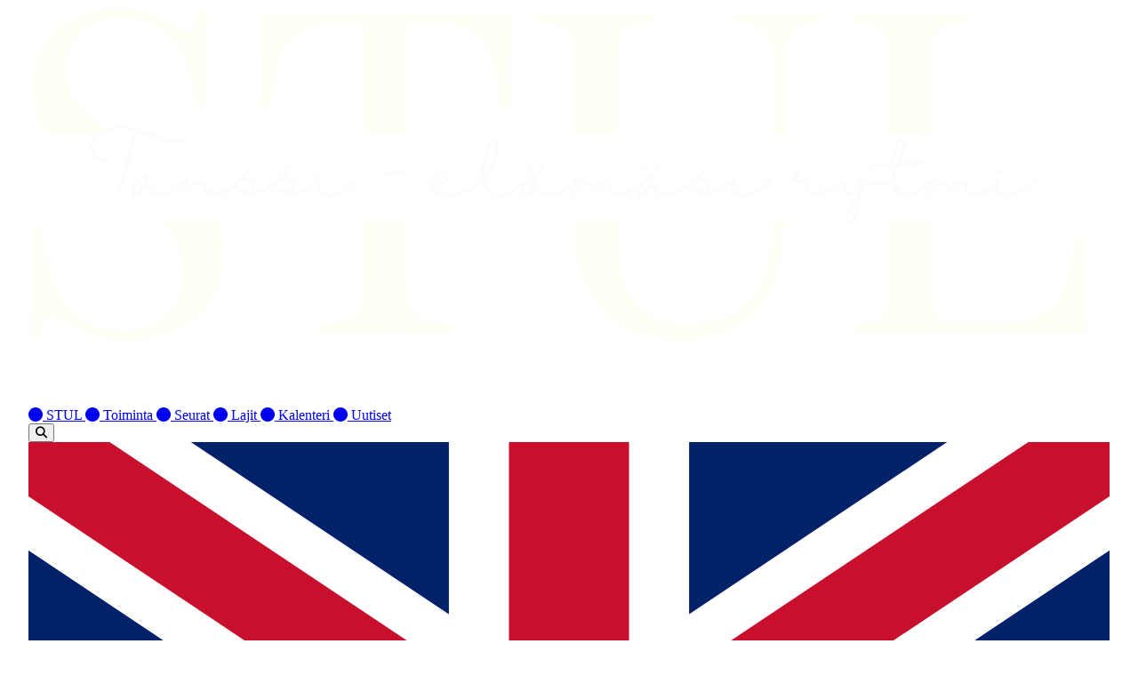

--- FILE ---
content_type: text/html; charset=utf-8
request_url: https://www.dancesport.fi/2017/10/08/lisasarjoja-tanssidansin-valtakunnallisiin-kilpailuihin-28-10-2017/
body_size: 22355
content:
<!doctype html>
<html lang="fi">

<head>
    <meta charset="utf-8">
    <meta name="viewport" content="width=device-width, initial-scale=1, viewport-fit=cover">
    <meta name="theme-color" content="#320EB3">
    <meta name="apple-mobile-web-app-status-bar-style" content="black-translucent">
    <meta property="og:image" content="https://www.dancesport.fi/content/uploads/2026/01/Ginger-Sunny-Just-Living-Photo-Collage-Facebook-Cover-1024-x-576-px.png">
        <title>Lisäsarjoja TanssiDansin valtakunnallisiin kilpailuihin 28.10.2017 &#8211; Dancesport</title>
<meta name='robots' content='max-image-preview:large' />
<style id='wp-img-auto-sizes-contain-inline-css'>
img:is([sizes=auto i],[sizes^="auto," i]){contain-intrinsic-size:3000px 1500px}
/*# sourceURL=wp-img-auto-sizes-contain-inline-css */
</style>
<link rel="canonical" href="https://www.dancesport.fi/2017/10/08/lisasarjoja-tanssidansin-valtakunnallisiin-kilpailuihin-28-10-2017/" />
<!-- Livewire Styles --><style >[wire\:loading][wire\:loading], [wire\:loading\.delay][wire\:loading\.delay], [wire\:loading\.inline-block][wire\:loading\.inline-block], [wire\:loading\.inline][wire\:loading\.inline], [wire\:loading\.block][wire\:loading\.block], [wire\:loading\.flex][wire\:loading\.flex], [wire\:loading\.table][wire\:loading\.table], [wire\:loading\.grid][wire\:loading\.grid], [wire\:loading\.inline-flex][wire\:loading\.inline-flex] {display: none;}[wire\:loading\.delay\.none][wire\:loading\.delay\.none], [wire\:loading\.delay\.shortest][wire\:loading\.delay\.shortest], [wire\:loading\.delay\.shorter][wire\:loading\.delay\.shorter], [wire\:loading\.delay\.short][wire\:loading\.delay\.short], [wire\:loading\.delay\.default][wire\:loading\.delay\.default], [wire\:loading\.delay\.long][wire\:loading\.delay\.long], [wire\:loading\.delay\.longer][wire\:loading\.delay\.longer], [wire\:loading\.delay\.longest][wire\:loading\.delay\.longest] {display: none;}[wire\:offline][wire\:offline] {display: none;}[wire\:dirty]:not(textarea):not(input):not(select) {display: none;}:root {--livewire-progress-bar-color: #2299dd;}[x-cloak] {display: none !important;}[wire\:cloak] {display: none !important;}dialog#livewire-error::backdrop {background-color: rgba(0, 0, 0, .6);}</style><link rel="icon" href="https://www.dancesport.fi/content/uploads/2026/01/cropped-logo_nelio-32x32.png" sizes="32x32">
<link rel="icon" href="https://www.dancesport.fi/content/uploads/2026/01/cropped-logo_nelio-192x192.png" sizes="192x192">
<link rel="apple-touch-icon" href="https://www.dancesport.fi/content/uploads/2026/01/cropped-logo_nelio-180x180.png">
<meta name="msapplication-TileImage" content="https://www.dancesport.fi/content/uploads/2026/01/cropped-logo_nelio-270x270.png">
    <link rel="stylesheet" href="https://use.typekit.net/kqb5suq.css">
    <link rel="stylesheet" href="https://cdnjs.cloudflare.com/ajax/libs/font-awesome/6.7.2/css/all.min.css"
        integrity="sha512-Evv84Mr4kqVGRNSgIGL/F/aIDqQb7xQ2vcrdIwxfjThSH8CSR7PBEakCr51Ck+w+/U6swU2Im1vVX0SVk9ABhg==" crossorigin="anonymous" referrerpolicy="no-referrer" />
    <link rel="preload" as="style" href="https://www.dancesport.fi/build/assets/app-DOExFpSp.css" /><link rel="modulepreload" href="https://www.dancesport.fi/build/assets/app-CuQ_YsKm.js" /><link rel="stylesheet" href="https://www.dancesport.fi/build/assets/app-DOExFpSp.css" /><script type="module" src="https://www.dancesport.fi/build/assets/app-CuQ_YsKm.js"></script>    <style id='global-styles-inline-css'>
:root{--wp--preset--color--red-50: oklch(97.1% .013 17.38);--wp--preset--color--red-100: oklch(93.6% .032 17.717);--wp--preset--color--red-200: oklch(88.5% .062 18.334);--wp--preset--color--red-300: oklch(80.8% .114 19.571);--wp--preset--color--red-400: oklch(70.4% .191 22.216);--wp--preset--color--red-500: oklch(63.7% .237 25.331);--wp--preset--color--red-600: oklch(57.7% .245 27.325);--wp--preset--color--red-700: oklch(50.5% .213 27.518);--wp--preset--color--red-800: oklch(44.4% .177 26.899);--wp--preset--color--red-900: oklch(39.6% .141 25.723);--wp--preset--color--red-950: oklch(25.8% .092 26.042);--wp--preset--color--orange-50: oklch(98% .016 73.684);--wp--preset--color--orange-100: oklch(95.4% .038 75.164);--wp--preset--color--orange-200: oklch(90.1% .076 70.697);--wp--preset--color--orange-300: oklch(83.7% .128 66.29);--wp--preset--color--orange-400: oklch(75% .183 55.934);--wp--preset--color--orange-500: oklch(70.5% .213 47.604);--wp--preset--color--orange-600: oklch(64.6% .222 41.116);--wp--preset--color--orange-700: oklch(55.3% .195 38.402);--wp--preset--color--orange-800: oklch(47% .157 37.304);--wp--preset--color--orange-900: oklch(40.8% .123 38.172);--wp--preset--color--orange-950: oklch(26.6% .079 36.259);--wp--preset--color--amber-50: oklch(98.7% .022 95.277);--wp--preset--color--amber-100: oklch(96.2% .059 95.617);--wp--preset--color--amber-200: oklch(92.4% .12 95.746);--wp--preset--color--amber-300: oklch(87.9% .169 91.605);--wp--preset--color--amber-400: oklch(82.8% .189 84.429);--wp--preset--color--amber-500: oklch(76.9% .188 70.08);--wp--preset--color--amber-600: oklch(66.6% .179 58.318);--wp--preset--color--amber-700: oklch(55.5% .163 48.998);--wp--preset--color--amber-800: oklch(47.3% .137 46.201);--wp--preset--color--amber-900: oklch(41.4% .112 45.904);--wp--preset--color--amber-950: oklch(27.9% .077 45.635);--wp--preset--color--yellow-50: oklch(98.7% .026 102.212);--wp--preset--color--yellow-100: oklch(97.3% .071 103.193);--wp--preset--color--yellow-200: oklch(94.5% .129 101.54);--wp--preset--color--yellow-300: oklch(90.5% .182 98.111);--wp--preset--color--yellow-400: oklch(85.2% .199 91.936);--wp--preset--color--yellow-500: oklch(79.5% .184 86.047);--wp--preset--color--yellow-600: oklch(68.1% .162 75.834);--wp--preset--color--yellow-700: oklch(55.4% .135 66.442);--wp--preset--color--yellow-800: oklch(47.6% .114 61.907);--wp--preset--color--yellow-900: oklch(42.1% .095 57.708);--wp--preset--color--yellow-950: oklch(28.6% .066 53.813);--wp--preset--color--lime-50: oklch(98.6% .031 120.757);--wp--preset--color--lime-100: oklch(96.7% .067 122.328);--wp--preset--color--lime-200: oklch(93.8% .127 124.321);--wp--preset--color--lime-300: oklch(89.7% .196 126.665);--wp--preset--color--lime-400: oklch(84.1% .238 128.85);--wp--preset--color--lime-500: oklch(76.8% .233 130.85);--wp--preset--color--lime-600: oklch(64.8% .2 131.684);--wp--preset--color--lime-700: oklch(53.2% .157 131.589);--wp--preset--color--lime-800: oklch(45.3% .124 130.933);--wp--preset--color--lime-900: oklch(40.5% .101 131.063);--wp--preset--color--lime-950: oklch(27.4% .072 132.109);--wp--preset--color--green-50: oklch(98.2% .018 155.826);--wp--preset--color--green-100: oklch(96.2% .044 156.743);--wp--preset--color--green-200: oklch(92.5% .084 155.995);--wp--preset--color--green-300: oklch(87.1% .15 154.449);--wp--preset--color--green-400: oklch(79.2% .209 151.711);--wp--preset--color--green-500: oklch(72.3% .219 149.579);--wp--preset--color--green-600: oklch(62.7% .194 149.214);--wp--preset--color--green-700: oklch(52.7% .154 150.069);--wp--preset--color--green-800: oklch(44.8% .119 151.328);--wp--preset--color--green-900: oklch(39.3% .095 152.535);--wp--preset--color--green-950: oklch(26.6% .065 152.934);--wp--preset--color--emerald-50: oklch(97.9% .021 166.113);--wp--preset--color--emerald-100: oklch(95% .052 163.051);--wp--preset--color--emerald-200: oklch(90.5% .093 164.15);--wp--preset--color--emerald-300: oklch(84.5% .143 164.978);--wp--preset--color--emerald-400: oklch(76.5% .177 163.223);--wp--preset--color--emerald-500: oklch(69.6% .17 162.48);--wp--preset--color--emerald-600: oklch(59.6% .145 163.225);--wp--preset--color--emerald-700: oklch(50.8% .118 165.612);--wp--preset--color--emerald-800: oklch(43.2% .095 166.913);--wp--preset--color--emerald-900: oklch(37.8% .077 168.94);--wp--preset--color--emerald-950: oklch(26.2% .051 172.552);--wp--preset--color--teal-50: oklch(98.4% .014 180.72);--wp--preset--color--teal-100: oklch(95.3% .051 180.801);--wp--preset--color--teal-200: oklch(91% .096 180.426);--wp--preset--color--teal-300: oklch(85.5% .138 181.071);--wp--preset--color--teal-400: oklch(77.7% .152 181.912);--wp--preset--color--teal-500: oklch(70.4% .14 182.503);--wp--preset--color--teal-600: oklch(60% .118 184.704);--wp--preset--color--teal-700: oklch(51.1% .096 186.391);--wp--preset--color--teal-800: oklch(43.7% .078 188.216);--wp--preset--color--teal-900: oklch(38.6% .063 188.416);--wp--preset--color--teal-950: oklch(27.7% .046 192.524);--wp--preset--color--cyan-50: oklch(98.4% .019 200.873);--wp--preset--color--cyan-100: oklch(95.6% .045 203.388);--wp--preset--color--cyan-200: oklch(91.7% .08 205.041);--wp--preset--color--cyan-300: oklch(86.5% .127 207.078);--wp--preset--color--cyan-400: oklch(78.9% .154 211.53);--wp--preset--color--cyan-500: oklch(71.5% .143 215.221);--wp--preset--color--cyan-600: oklch(60.9% .126 221.723);--wp--preset--color--cyan-700: oklch(52% .105 223.128);--wp--preset--color--cyan-800: oklch(45% .085 224.283);--wp--preset--color--cyan-900: oklch(39.8% .07 227.392);--wp--preset--color--cyan-950: oklch(30.2% .056 229.695);--wp--preset--color--sky-50: oklch(97.7% .013 236.62);--wp--preset--color--sky-100: oklch(95.1% .026 236.824);--wp--preset--color--sky-200: oklch(90.1% .058 230.902);--wp--preset--color--sky-300: oklch(82.8% .111 230.318);--wp--preset--color--sky-400: oklch(74.6% .16 232.661);--wp--preset--color--sky-500: oklch(68.5% .169 237.323);--wp--preset--color--sky-600: oklch(58.8% .158 241.966);--wp--preset--color--sky-700: oklch(50% .134 242.749);--wp--preset--color--sky-800: oklch(44.3% .11 240.79);--wp--preset--color--sky-900: oklch(39.1% .09 240.876);--wp--preset--color--sky-950: oklch(29.3% .066 243.157);--wp--preset--color--blue-50: oklch(97% .014 254.604);--wp--preset--color--blue-100: oklch(93.2% .032 255.585);--wp--preset--color--blue-200: oklch(88.2% .059 254.128);--wp--preset--color--blue-300: oklch(80.9% .105 251.813);--wp--preset--color--blue-400: oklch(70.7% .165 254.624);--wp--preset--color--blue-500: oklch(62.3% .214 259.815);--wp--preset--color--blue-600: oklch(54.6% .245 262.881);--wp--preset--color--blue-700: oklch(48.8% .243 264.376);--wp--preset--color--blue-800: oklch(42.4% .199 265.638);--wp--preset--color--blue-900: oklch(37.9% .146 265.522);--wp--preset--color--blue-950: oklch(28.2% .091 267.935);--wp--preset--color--indigo-50: oklch(96.2% .018 272.314);--wp--preset--color--indigo-100: oklch(93% .034 272.788);--wp--preset--color--indigo-200: oklch(87% .065 274.039);--wp--preset--color--indigo-300: oklch(78.5% .115 274.713);--wp--preset--color--indigo-400: oklch(67.3% .182 276.935);--wp--preset--color--indigo-500: oklch(58.5% .233 277.117);--wp--preset--color--indigo-600: oklch(51.1% .262 276.966);--wp--preset--color--indigo-700: oklch(45.7% .24 277.023);--wp--preset--color--indigo-800: oklch(39.8% .195 277.366);--wp--preset--color--indigo-900: oklch(35.9% .144 278.697);--wp--preset--color--indigo-950: oklch(25.7% .09 281.288);--wp--preset--color--violet-50: oklch(96.9% .016 293.756);--wp--preset--color--violet-100: oklch(94.3% .029 294.588);--wp--preset--color--violet-200: oklch(89.4% .057 293.283);--wp--preset--color--violet-300: oklch(81.1% .111 293.571);--wp--preset--color--violet-400: oklch(70.2% .183 293.541);--wp--preset--color--violet-500: oklch(60.6% .25 292.717);--wp--preset--color--violet-600: oklch(54.1% .281 293.009);--wp--preset--color--violet-700: oklch(49.1% .27 292.581);--wp--preset--color--violet-800: oklch(43.2% .232 292.759);--wp--preset--color--violet-900: oklch(38% .189 293.745);--wp--preset--color--violet-950: oklch(28.3% .141 291.089);--wp--preset--color--purple-50: oklch(97.7% .014 308.299);--wp--preset--color--purple-100: oklch(94.6% .033 307.174);--wp--preset--color--purple-200: oklch(90.2% .063 306.703);--wp--preset--color--purple-300: oklch(82.7% .119 306.383);--wp--preset--color--purple-400: oklch(71.4% .203 305.504);--wp--preset--color--purple-500: oklch(62.7% .265 303.9);--wp--preset--color--purple-600: oklch(55.8% .288 302.321);--wp--preset--color--purple-700: oklch(49.6% .265 301.924);--wp--preset--color--purple-800: oklch(43.8% .218 303.724);--wp--preset--color--purple-900: oklch(38.1% .176 304.987);--wp--preset--color--purple-950: oklch(29.1% .149 302.717);--wp--preset--color--fuchsia-50: oklch(97.7% .017 320.058);--wp--preset--color--fuchsia-100: oklch(95.2% .037 318.852);--wp--preset--color--fuchsia-200: oklch(90.3% .076 319.62);--wp--preset--color--fuchsia-300: oklch(83.3% .145 321.434);--wp--preset--color--fuchsia-400: oklch(74% .238 322.16);--wp--preset--color--fuchsia-500: oklch(66.7% .295 322.15);--wp--preset--color--fuchsia-600: oklch(59.1% .293 322.896);--wp--preset--color--fuchsia-700: oklch(51.8% .253 323.949);--wp--preset--color--fuchsia-800: oklch(45.2% .211 324.591);--wp--preset--color--fuchsia-900: oklch(40.1% .17 325.612);--wp--preset--color--fuchsia-950: oklch(29.3% .136 325.661);--wp--preset--color--pink-50: oklch(97.1% .014 343.198);--wp--preset--color--pink-100: oklch(94.8% .028 342.258);--wp--preset--color--pink-200: oklch(89.9% .061 343.231);--wp--preset--color--pink-300: oklch(82.3% .12 346.018);--wp--preset--color--pink-400: oklch(71.8% .202 349.761);--wp--preset--color--pink-500: oklch(65.6% .241 354.308);--wp--preset--color--pink-600: oklch(59.2% .249 .584);--wp--preset--color--pink-700: oklch(52.5% .223 3.958);--wp--preset--color--pink-800: oklch(45.9% .187 3.815);--wp--preset--color--pink-900: oklch(40.8% .153 2.432);--wp--preset--color--pink-950: oklch(28.4% .109 3.907);--wp--preset--color--rose-50: oklch(96.9% .015 12.422);--wp--preset--color--rose-100: oklch(94.1% .03 12.58);--wp--preset--color--rose-200: oklch(89.2% .058 10.001);--wp--preset--color--rose-300: oklch(81% .117 11.638);--wp--preset--color--rose-400: oklch(71.2% .194 13.428);--wp--preset--color--rose-500: oklch(64.5% .246 16.439);--wp--preset--color--rose-600: oklch(58.6% .253 17.585);--wp--preset--color--rose-700: oklch(51.4% .222 16.935);--wp--preset--color--rose-800: oklch(45.5% .188 13.697);--wp--preset--color--rose-900: oklch(41% .159 10.272);--wp--preset--color--rose-950: oklch(27.1% .105 12.094);--wp--preset--color--slate-50: oklch(98.4% .003 247.858);--wp--preset--color--slate-100: oklch(96.8% .007 247.896);--wp--preset--color--slate-200: oklch(92.9% .013 255.508);--wp--preset--color--slate-300: oklch(86.9% .022 252.894);--wp--preset--color--slate-400: oklch(70.4% .04 256.788);--wp--preset--color--slate-500: oklch(55.4% .046 257.417);--wp--preset--color--slate-600: oklch(44.6% .043 257.281);--wp--preset--color--slate-700: oklch(37.2% .044 257.287);--wp--preset--color--slate-800: oklch(27.9% .041 260.031);--wp--preset--color--slate-900: oklch(20.8% .042 265.755);--wp--preset--color--slate-950: oklch(12.9% .042 264.695);--wp--preset--color--gray-50: oklch(98.5% .002 247.839);--wp--preset--color--gray-100: oklch(96.7% .003 264.542);--wp--preset--color--gray-200: oklch(92.8% .006 264.531);--wp--preset--color--gray-300: oklch(87.2% .01 258.338);--wp--preset--color--gray-400: oklch(70.7% .022 261.325);--wp--preset--color--gray-500: oklch(55.1% .027 264.364);--wp--preset--color--gray-600: oklch(44.6% .03 256.802);--wp--preset--color--gray-700: oklch(37.3% .034 259.733);--wp--preset--color--gray-800: oklch(27.8% .033 256.848);--wp--preset--color--gray-900: oklch(21% .034 264.665);--wp--preset--color--gray-950: oklch(13% .028 261.692);--wp--preset--color--zinc-50: oklch(98.5% 0 0);--wp--preset--color--zinc-100: oklch(96.7% .001 286.375);--wp--preset--color--zinc-200: oklch(92% .004 286.32);--wp--preset--color--zinc-300: oklch(87.1% .006 286.286);--wp--preset--color--zinc-400: oklch(70.5% .015 286.067);--wp--preset--color--zinc-500: oklch(55.2% .016 285.938);--wp--preset--color--zinc-600: oklch(44.2% .017 285.786);--wp--preset--color--zinc-700: oklch(37% .013 285.805);--wp--preset--color--zinc-800: oklch(27.4% .006 286.033);--wp--preset--color--zinc-900: oklch(21% .006 285.885);--wp--preset--color--zinc-950: oklch(14.1% .005 285.823);--wp--preset--color--neutral-50: oklch(98.5% 0 0);--wp--preset--color--neutral-100: oklch(97% 0 0);--wp--preset--color--neutral-200: oklch(92.2% 0 0);--wp--preset--color--neutral-300: oklch(87% 0 0);--wp--preset--color--neutral-400: oklch(70.8% 0 0);--wp--preset--color--neutral-500: oklch(55.6% 0 0);--wp--preset--color--neutral-600: oklch(43.9% 0 0);--wp--preset--color--neutral-700: oklch(37.1% 0 0);--wp--preset--color--neutral-800: oklch(26.9% 0 0);--wp--preset--color--neutral-900: oklch(20.5% 0 0);--wp--preset--color--neutral-950: oklch(14.5% 0 0);--wp--preset--color--stone-50: oklch(98.5% .001 106.423);--wp--preset--color--stone-100: oklch(97% .001 106.424);--wp--preset--color--stone-200: oklch(92.3% .003 48.717);--wp--preset--color--stone-300: oklch(86.9% .005 56.366);--wp--preset--color--stone-400: oklch(70.9% .01 56.259);--wp--preset--color--stone-500: oklch(55.3% .013 58.071);--wp--preset--color--stone-600: oklch(44.4% .011 73.639);--wp--preset--color--stone-700: oklch(37.4% .01 67.558);--wp--preset--color--stone-800: oklch(26.8% .007 34.298);--wp--preset--color--stone-900: oklch(21.6% .006 56.043);--wp--preset--color--stone-950: oklch(14.7% .004 49.25);--wp--preset--color--black: #000;--wp--preset--color--white: #fff;--wp--preset--color--primary: #320eb3;--wp--preset--font-size--xs: .75rem;--wp--preset--font-size--sm: .875rem;--wp--preset--font-size--base: 1rem;--wp--preset--font-size--lg: 1.125rem;--wp--preset--font-size--xl: 1.25rem;--wp--preset--font-size--2-xl: 1.5rem;--wp--preset--font-size--3-xl: 1.875rem;--wp--preset--font-size--4-xl: 2.25rem;--wp--preset--font-size--5-xl: 3rem;--wp--preset--font-size--6-xl: 3.75rem;--wp--preset--font-size--7-xl: 4.5rem;--wp--preset--font-size--8-xl: 6rem;--wp--preset--font-size--9-xl: 8rem;--wp--preset--font-family--sans: ui-sans-serif,system-ui,sans-serif,Apple Color Emoji,Segoe UI Emoji,Segoe UI Symbol,Noto Color Emoji;--wp--preset--font-family--serif: ui-serif,Georgia,Cambria,Times New Roman,Times,serif;--wp--preset--font-family--mono: ui-monospace,SFMono-Regular,Menlo,Monaco,Consolas,Liberation Mono,Courier New,monospace;}:root { --wp--style--global--content-size: 64rem;--wp--style--global--wide-size: 64rem; }:where(body) { margin: 0; }.wp-site-blocks > .alignleft { float: left; margin-right: 2em; }.wp-site-blocks > .alignright { float: right; margin-left: 2em; }.wp-site-blocks > .aligncenter { justify-content: center; margin-left: auto; margin-right: auto; }:where(.is-layout-flex){gap: 0.5em;}:where(.is-layout-grid){gap: 0.5em;}.is-layout-flow > .alignleft{float: left;margin-inline-start: 0;margin-inline-end: 2em;}.is-layout-flow > .alignright{float: right;margin-inline-start: 2em;margin-inline-end: 0;}.is-layout-flow > .aligncenter{margin-left: auto !important;margin-right: auto !important;}.is-layout-constrained > .alignleft{float: left;margin-inline-start: 0;margin-inline-end: 2em;}.is-layout-constrained > .alignright{float: right;margin-inline-start: 2em;margin-inline-end: 0;}.is-layout-constrained > .aligncenter{margin-left: auto !important;margin-right: auto !important;}.is-layout-constrained > :where(:not(.alignleft):not(.alignright):not(.alignfull)){max-width: var(--wp--style--global--content-size);margin-left: auto !important;margin-right: auto !important;}.is-layout-constrained > .alignwide{max-width: var(--wp--style--global--wide-size);}body .is-layout-flex{display: flex;}.is-layout-flex{flex-wrap: wrap;align-items: center;}.is-layout-flex > :is(*, div){margin: 0;}body .is-layout-grid{display: grid;}.is-layout-grid > :is(*, div){margin: 0;}body{padding-right: 1.5rem;padding-left: 1.5rem;}h1, h2, h3, h4, h5, h6{font-weight: 600;line-height: 1.25;}h1{font-size: var(--wp--preset--font-size--4-xl);font-weight: 600;line-height: 1.25;margin-bottom: 1rem;}h2{font-size: var(--wp--preset--font-size--3-xl);font-weight: 600;line-height: 1.25;margin-bottom: 1rem;}h3{font-size: var(--wp--preset--font-size--2-xl);font-weight: 600;line-height: 1.25;margin-bottom: 1rem;}h4{font-size: var(--wp--preset--font-size--xl);font-weight: 600;line-height: 1.25;margin-bottom: 1rem;}h5{font-size: var(--wp--preset--font-size--lg);font-weight: 600;line-height: 1.25;margin-bottom: 1rem;}h6{font-size: var(--wp--preset--font-size--base);font-weight: 600;line-height: 1.25;margin-bottom: 1rem;}:root :where(.wp-element-button, .wp-block-button__link){border-radius: 0;}.has-red-50-color{color: var(--wp--preset--color--red-50) !important;}.has-red-100-color{color: var(--wp--preset--color--red-100) !important;}.has-red-200-color{color: var(--wp--preset--color--red-200) !important;}.has-red-300-color{color: var(--wp--preset--color--red-300) !important;}.has-red-400-color{color: var(--wp--preset--color--red-400) !important;}.has-red-500-color{color: var(--wp--preset--color--red-500) !important;}.has-red-600-color{color: var(--wp--preset--color--red-600) !important;}.has-red-700-color{color: var(--wp--preset--color--red-700) !important;}.has-red-800-color{color: var(--wp--preset--color--red-800) !important;}.has-red-900-color{color: var(--wp--preset--color--red-900) !important;}.has-red-950-color{color: var(--wp--preset--color--red-950) !important;}.has-orange-50-color{color: var(--wp--preset--color--orange-50) !important;}.has-orange-100-color{color: var(--wp--preset--color--orange-100) !important;}.has-orange-200-color{color: var(--wp--preset--color--orange-200) !important;}.has-orange-300-color{color: var(--wp--preset--color--orange-300) !important;}.has-orange-400-color{color: var(--wp--preset--color--orange-400) !important;}.has-orange-500-color{color: var(--wp--preset--color--orange-500) !important;}.has-orange-600-color{color: var(--wp--preset--color--orange-600) !important;}.has-orange-700-color{color: var(--wp--preset--color--orange-700) !important;}.has-orange-800-color{color: var(--wp--preset--color--orange-800) !important;}.has-orange-900-color{color: var(--wp--preset--color--orange-900) !important;}.has-orange-950-color{color: var(--wp--preset--color--orange-950) !important;}.has-amber-50-color{color: var(--wp--preset--color--amber-50) !important;}.has-amber-100-color{color: var(--wp--preset--color--amber-100) !important;}.has-amber-200-color{color: var(--wp--preset--color--amber-200) !important;}.has-amber-300-color{color: var(--wp--preset--color--amber-300) !important;}.has-amber-400-color{color: var(--wp--preset--color--amber-400) !important;}.has-amber-500-color{color: var(--wp--preset--color--amber-500) !important;}.has-amber-600-color{color: var(--wp--preset--color--amber-600) !important;}.has-amber-700-color{color: var(--wp--preset--color--amber-700) !important;}.has-amber-800-color{color: var(--wp--preset--color--amber-800) !important;}.has-amber-900-color{color: var(--wp--preset--color--amber-900) !important;}.has-amber-950-color{color: var(--wp--preset--color--amber-950) !important;}.has-yellow-50-color{color: var(--wp--preset--color--yellow-50) !important;}.has-yellow-100-color{color: var(--wp--preset--color--yellow-100) !important;}.has-yellow-200-color{color: var(--wp--preset--color--yellow-200) !important;}.has-yellow-300-color{color: var(--wp--preset--color--yellow-300) !important;}.has-yellow-400-color{color: var(--wp--preset--color--yellow-400) !important;}.has-yellow-500-color{color: var(--wp--preset--color--yellow-500) !important;}.has-yellow-600-color{color: var(--wp--preset--color--yellow-600) !important;}.has-yellow-700-color{color: var(--wp--preset--color--yellow-700) !important;}.has-yellow-800-color{color: var(--wp--preset--color--yellow-800) !important;}.has-yellow-900-color{color: var(--wp--preset--color--yellow-900) !important;}.has-yellow-950-color{color: var(--wp--preset--color--yellow-950) !important;}.has-lime-50-color{color: var(--wp--preset--color--lime-50) !important;}.has-lime-100-color{color: var(--wp--preset--color--lime-100) !important;}.has-lime-200-color{color: var(--wp--preset--color--lime-200) !important;}.has-lime-300-color{color: var(--wp--preset--color--lime-300) !important;}.has-lime-400-color{color: var(--wp--preset--color--lime-400) !important;}.has-lime-500-color{color: var(--wp--preset--color--lime-500) !important;}.has-lime-600-color{color: var(--wp--preset--color--lime-600) !important;}.has-lime-700-color{color: var(--wp--preset--color--lime-700) !important;}.has-lime-800-color{color: var(--wp--preset--color--lime-800) !important;}.has-lime-900-color{color: var(--wp--preset--color--lime-900) !important;}.has-lime-950-color{color: var(--wp--preset--color--lime-950) !important;}.has-green-50-color{color: var(--wp--preset--color--green-50) !important;}.has-green-100-color{color: var(--wp--preset--color--green-100) !important;}.has-green-200-color{color: var(--wp--preset--color--green-200) !important;}.has-green-300-color{color: var(--wp--preset--color--green-300) !important;}.has-green-400-color{color: var(--wp--preset--color--green-400) !important;}.has-green-500-color{color: var(--wp--preset--color--green-500) !important;}.has-green-600-color{color: var(--wp--preset--color--green-600) !important;}.has-green-700-color{color: var(--wp--preset--color--green-700) !important;}.has-green-800-color{color: var(--wp--preset--color--green-800) !important;}.has-green-900-color{color: var(--wp--preset--color--green-900) !important;}.has-green-950-color{color: var(--wp--preset--color--green-950) !important;}.has-emerald-50-color{color: var(--wp--preset--color--emerald-50) !important;}.has-emerald-100-color{color: var(--wp--preset--color--emerald-100) !important;}.has-emerald-200-color{color: var(--wp--preset--color--emerald-200) !important;}.has-emerald-300-color{color: var(--wp--preset--color--emerald-300) !important;}.has-emerald-400-color{color: var(--wp--preset--color--emerald-400) !important;}.has-emerald-500-color{color: var(--wp--preset--color--emerald-500) !important;}.has-emerald-600-color{color: var(--wp--preset--color--emerald-600) !important;}.has-emerald-700-color{color: var(--wp--preset--color--emerald-700) !important;}.has-emerald-800-color{color: var(--wp--preset--color--emerald-800) !important;}.has-emerald-900-color{color: var(--wp--preset--color--emerald-900) !important;}.has-emerald-950-color{color: var(--wp--preset--color--emerald-950) !important;}.has-teal-50-color{color: var(--wp--preset--color--teal-50) !important;}.has-teal-100-color{color: var(--wp--preset--color--teal-100) !important;}.has-teal-200-color{color: var(--wp--preset--color--teal-200) !important;}.has-teal-300-color{color: var(--wp--preset--color--teal-300) !important;}.has-teal-400-color{color: var(--wp--preset--color--teal-400) !important;}.has-teal-500-color{color: var(--wp--preset--color--teal-500) !important;}.has-teal-600-color{color: var(--wp--preset--color--teal-600) !important;}.has-teal-700-color{color: var(--wp--preset--color--teal-700) !important;}.has-teal-800-color{color: var(--wp--preset--color--teal-800) !important;}.has-teal-900-color{color: var(--wp--preset--color--teal-900) !important;}.has-teal-950-color{color: var(--wp--preset--color--teal-950) !important;}.has-cyan-50-color{color: var(--wp--preset--color--cyan-50) !important;}.has-cyan-100-color{color: var(--wp--preset--color--cyan-100) !important;}.has-cyan-200-color{color: var(--wp--preset--color--cyan-200) !important;}.has-cyan-300-color{color: var(--wp--preset--color--cyan-300) !important;}.has-cyan-400-color{color: var(--wp--preset--color--cyan-400) !important;}.has-cyan-500-color{color: var(--wp--preset--color--cyan-500) !important;}.has-cyan-600-color{color: var(--wp--preset--color--cyan-600) !important;}.has-cyan-700-color{color: var(--wp--preset--color--cyan-700) !important;}.has-cyan-800-color{color: var(--wp--preset--color--cyan-800) !important;}.has-cyan-900-color{color: var(--wp--preset--color--cyan-900) !important;}.has-cyan-950-color{color: var(--wp--preset--color--cyan-950) !important;}.has-sky-50-color{color: var(--wp--preset--color--sky-50) !important;}.has-sky-100-color{color: var(--wp--preset--color--sky-100) !important;}.has-sky-200-color{color: var(--wp--preset--color--sky-200) !important;}.has-sky-300-color{color: var(--wp--preset--color--sky-300) !important;}.has-sky-400-color{color: var(--wp--preset--color--sky-400) !important;}.has-sky-500-color{color: var(--wp--preset--color--sky-500) !important;}.has-sky-600-color{color: var(--wp--preset--color--sky-600) !important;}.has-sky-700-color{color: var(--wp--preset--color--sky-700) !important;}.has-sky-800-color{color: var(--wp--preset--color--sky-800) !important;}.has-sky-900-color{color: var(--wp--preset--color--sky-900) !important;}.has-sky-950-color{color: var(--wp--preset--color--sky-950) !important;}.has-blue-50-color{color: var(--wp--preset--color--blue-50) !important;}.has-blue-100-color{color: var(--wp--preset--color--blue-100) !important;}.has-blue-200-color{color: var(--wp--preset--color--blue-200) !important;}.has-blue-300-color{color: var(--wp--preset--color--blue-300) !important;}.has-blue-400-color{color: var(--wp--preset--color--blue-400) !important;}.has-blue-500-color{color: var(--wp--preset--color--blue-500) !important;}.has-blue-600-color{color: var(--wp--preset--color--blue-600) !important;}.has-blue-700-color{color: var(--wp--preset--color--blue-700) !important;}.has-blue-800-color{color: var(--wp--preset--color--blue-800) !important;}.has-blue-900-color{color: var(--wp--preset--color--blue-900) !important;}.has-blue-950-color{color: var(--wp--preset--color--blue-950) !important;}.has-indigo-50-color{color: var(--wp--preset--color--indigo-50) !important;}.has-indigo-100-color{color: var(--wp--preset--color--indigo-100) !important;}.has-indigo-200-color{color: var(--wp--preset--color--indigo-200) !important;}.has-indigo-300-color{color: var(--wp--preset--color--indigo-300) !important;}.has-indigo-400-color{color: var(--wp--preset--color--indigo-400) !important;}.has-indigo-500-color{color: var(--wp--preset--color--indigo-500) !important;}.has-indigo-600-color{color: var(--wp--preset--color--indigo-600) !important;}.has-indigo-700-color{color: var(--wp--preset--color--indigo-700) !important;}.has-indigo-800-color{color: var(--wp--preset--color--indigo-800) !important;}.has-indigo-900-color{color: var(--wp--preset--color--indigo-900) !important;}.has-indigo-950-color{color: var(--wp--preset--color--indigo-950) !important;}.has-violet-50-color{color: var(--wp--preset--color--violet-50) !important;}.has-violet-100-color{color: var(--wp--preset--color--violet-100) !important;}.has-violet-200-color{color: var(--wp--preset--color--violet-200) !important;}.has-violet-300-color{color: var(--wp--preset--color--violet-300) !important;}.has-violet-400-color{color: var(--wp--preset--color--violet-400) !important;}.has-violet-500-color{color: var(--wp--preset--color--violet-500) !important;}.has-violet-600-color{color: var(--wp--preset--color--violet-600) !important;}.has-violet-700-color{color: var(--wp--preset--color--violet-700) !important;}.has-violet-800-color{color: var(--wp--preset--color--violet-800) !important;}.has-violet-900-color{color: var(--wp--preset--color--violet-900) !important;}.has-violet-950-color{color: var(--wp--preset--color--violet-950) !important;}.has-purple-50-color{color: var(--wp--preset--color--purple-50) !important;}.has-purple-100-color{color: var(--wp--preset--color--purple-100) !important;}.has-purple-200-color{color: var(--wp--preset--color--purple-200) !important;}.has-purple-300-color{color: var(--wp--preset--color--purple-300) !important;}.has-purple-400-color{color: var(--wp--preset--color--purple-400) !important;}.has-purple-500-color{color: var(--wp--preset--color--purple-500) !important;}.has-purple-600-color{color: var(--wp--preset--color--purple-600) !important;}.has-purple-700-color{color: var(--wp--preset--color--purple-700) !important;}.has-purple-800-color{color: var(--wp--preset--color--purple-800) !important;}.has-purple-900-color{color: var(--wp--preset--color--purple-900) !important;}.has-purple-950-color{color: var(--wp--preset--color--purple-950) !important;}.has-fuchsia-50-color{color: var(--wp--preset--color--fuchsia-50) !important;}.has-fuchsia-100-color{color: var(--wp--preset--color--fuchsia-100) !important;}.has-fuchsia-200-color{color: var(--wp--preset--color--fuchsia-200) !important;}.has-fuchsia-300-color{color: var(--wp--preset--color--fuchsia-300) !important;}.has-fuchsia-400-color{color: var(--wp--preset--color--fuchsia-400) !important;}.has-fuchsia-500-color{color: var(--wp--preset--color--fuchsia-500) !important;}.has-fuchsia-600-color{color: var(--wp--preset--color--fuchsia-600) !important;}.has-fuchsia-700-color{color: var(--wp--preset--color--fuchsia-700) !important;}.has-fuchsia-800-color{color: var(--wp--preset--color--fuchsia-800) !important;}.has-fuchsia-900-color{color: var(--wp--preset--color--fuchsia-900) !important;}.has-fuchsia-950-color{color: var(--wp--preset--color--fuchsia-950) !important;}.has-pink-50-color{color: var(--wp--preset--color--pink-50) !important;}.has-pink-100-color{color: var(--wp--preset--color--pink-100) !important;}.has-pink-200-color{color: var(--wp--preset--color--pink-200) !important;}.has-pink-300-color{color: var(--wp--preset--color--pink-300) !important;}.has-pink-400-color{color: var(--wp--preset--color--pink-400) !important;}.has-pink-500-color{color: var(--wp--preset--color--pink-500) !important;}.has-pink-600-color{color: var(--wp--preset--color--pink-600) !important;}.has-pink-700-color{color: var(--wp--preset--color--pink-700) !important;}.has-pink-800-color{color: var(--wp--preset--color--pink-800) !important;}.has-pink-900-color{color: var(--wp--preset--color--pink-900) !important;}.has-pink-950-color{color: var(--wp--preset--color--pink-950) !important;}.has-rose-50-color{color: var(--wp--preset--color--rose-50) !important;}.has-rose-100-color{color: var(--wp--preset--color--rose-100) !important;}.has-rose-200-color{color: var(--wp--preset--color--rose-200) !important;}.has-rose-300-color{color: var(--wp--preset--color--rose-300) !important;}.has-rose-400-color{color: var(--wp--preset--color--rose-400) !important;}.has-rose-500-color{color: var(--wp--preset--color--rose-500) !important;}.has-rose-600-color{color: var(--wp--preset--color--rose-600) !important;}.has-rose-700-color{color: var(--wp--preset--color--rose-700) !important;}.has-rose-800-color{color: var(--wp--preset--color--rose-800) !important;}.has-rose-900-color{color: var(--wp--preset--color--rose-900) !important;}.has-rose-950-color{color: var(--wp--preset--color--rose-950) !important;}.has-slate-50-color{color: var(--wp--preset--color--slate-50) !important;}.has-slate-100-color{color: var(--wp--preset--color--slate-100) !important;}.has-slate-200-color{color: var(--wp--preset--color--slate-200) !important;}.has-slate-300-color{color: var(--wp--preset--color--slate-300) !important;}.has-slate-400-color{color: var(--wp--preset--color--slate-400) !important;}.has-slate-500-color{color: var(--wp--preset--color--slate-500) !important;}.has-slate-600-color{color: var(--wp--preset--color--slate-600) !important;}.has-slate-700-color{color: var(--wp--preset--color--slate-700) !important;}.has-slate-800-color{color: var(--wp--preset--color--slate-800) !important;}.has-slate-900-color{color: var(--wp--preset--color--slate-900) !important;}.has-slate-950-color{color: var(--wp--preset--color--slate-950) !important;}.has-gray-50-color{color: var(--wp--preset--color--gray-50) !important;}.has-gray-100-color{color: var(--wp--preset--color--gray-100) !important;}.has-gray-200-color{color: var(--wp--preset--color--gray-200) !important;}.has-gray-300-color{color: var(--wp--preset--color--gray-300) !important;}.has-gray-400-color{color: var(--wp--preset--color--gray-400) !important;}.has-gray-500-color{color: var(--wp--preset--color--gray-500) !important;}.has-gray-600-color{color: var(--wp--preset--color--gray-600) !important;}.has-gray-700-color{color: var(--wp--preset--color--gray-700) !important;}.has-gray-800-color{color: var(--wp--preset--color--gray-800) !important;}.has-gray-900-color{color: var(--wp--preset--color--gray-900) !important;}.has-gray-950-color{color: var(--wp--preset--color--gray-950) !important;}.has-zinc-50-color{color: var(--wp--preset--color--zinc-50) !important;}.has-zinc-100-color{color: var(--wp--preset--color--zinc-100) !important;}.has-zinc-200-color{color: var(--wp--preset--color--zinc-200) !important;}.has-zinc-300-color{color: var(--wp--preset--color--zinc-300) !important;}.has-zinc-400-color{color: var(--wp--preset--color--zinc-400) !important;}.has-zinc-500-color{color: var(--wp--preset--color--zinc-500) !important;}.has-zinc-600-color{color: var(--wp--preset--color--zinc-600) !important;}.has-zinc-700-color{color: var(--wp--preset--color--zinc-700) !important;}.has-zinc-800-color{color: var(--wp--preset--color--zinc-800) !important;}.has-zinc-900-color{color: var(--wp--preset--color--zinc-900) !important;}.has-zinc-950-color{color: var(--wp--preset--color--zinc-950) !important;}.has-neutral-50-color{color: var(--wp--preset--color--neutral-50) !important;}.has-neutral-100-color{color: var(--wp--preset--color--neutral-100) !important;}.has-neutral-200-color{color: var(--wp--preset--color--neutral-200) !important;}.has-neutral-300-color{color: var(--wp--preset--color--neutral-300) !important;}.has-neutral-400-color{color: var(--wp--preset--color--neutral-400) !important;}.has-neutral-500-color{color: var(--wp--preset--color--neutral-500) !important;}.has-neutral-600-color{color: var(--wp--preset--color--neutral-600) !important;}.has-neutral-700-color{color: var(--wp--preset--color--neutral-700) !important;}.has-neutral-800-color{color: var(--wp--preset--color--neutral-800) !important;}.has-neutral-900-color{color: var(--wp--preset--color--neutral-900) !important;}.has-neutral-950-color{color: var(--wp--preset--color--neutral-950) !important;}.has-stone-50-color{color: var(--wp--preset--color--stone-50) !important;}.has-stone-100-color{color: var(--wp--preset--color--stone-100) !important;}.has-stone-200-color{color: var(--wp--preset--color--stone-200) !important;}.has-stone-300-color{color: var(--wp--preset--color--stone-300) !important;}.has-stone-400-color{color: var(--wp--preset--color--stone-400) !important;}.has-stone-500-color{color: var(--wp--preset--color--stone-500) !important;}.has-stone-600-color{color: var(--wp--preset--color--stone-600) !important;}.has-stone-700-color{color: var(--wp--preset--color--stone-700) !important;}.has-stone-800-color{color: var(--wp--preset--color--stone-800) !important;}.has-stone-900-color{color: var(--wp--preset--color--stone-900) !important;}.has-stone-950-color{color: var(--wp--preset--color--stone-950) !important;}.has-black-color{color: var(--wp--preset--color--black) !important;}.has-white-color{color: var(--wp--preset--color--white) !important;}.has-primary-color{color: var(--wp--preset--color--primary) !important;}.has-red-50-background-color{background-color: var(--wp--preset--color--red-50) !important;}.has-red-100-background-color{background-color: var(--wp--preset--color--red-100) !important;}.has-red-200-background-color{background-color: var(--wp--preset--color--red-200) !important;}.has-red-300-background-color{background-color: var(--wp--preset--color--red-300) !important;}.has-red-400-background-color{background-color: var(--wp--preset--color--red-400) !important;}.has-red-500-background-color{background-color: var(--wp--preset--color--red-500) !important;}.has-red-600-background-color{background-color: var(--wp--preset--color--red-600) !important;}.has-red-700-background-color{background-color: var(--wp--preset--color--red-700) !important;}.has-red-800-background-color{background-color: var(--wp--preset--color--red-800) !important;}.has-red-900-background-color{background-color: var(--wp--preset--color--red-900) !important;}.has-red-950-background-color{background-color: var(--wp--preset--color--red-950) !important;}.has-orange-50-background-color{background-color: var(--wp--preset--color--orange-50) !important;}.has-orange-100-background-color{background-color: var(--wp--preset--color--orange-100) !important;}.has-orange-200-background-color{background-color: var(--wp--preset--color--orange-200) !important;}.has-orange-300-background-color{background-color: var(--wp--preset--color--orange-300) !important;}.has-orange-400-background-color{background-color: var(--wp--preset--color--orange-400) !important;}.has-orange-500-background-color{background-color: var(--wp--preset--color--orange-500) !important;}.has-orange-600-background-color{background-color: var(--wp--preset--color--orange-600) !important;}.has-orange-700-background-color{background-color: var(--wp--preset--color--orange-700) !important;}.has-orange-800-background-color{background-color: var(--wp--preset--color--orange-800) !important;}.has-orange-900-background-color{background-color: var(--wp--preset--color--orange-900) !important;}.has-orange-950-background-color{background-color: var(--wp--preset--color--orange-950) !important;}.has-amber-50-background-color{background-color: var(--wp--preset--color--amber-50) !important;}.has-amber-100-background-color{background-color: var(--wp--preset--color--amber-100) !important;}.has-amber-200-background-color{background-color: var(--wp--preset--color--amber-200) !important;}.has-amber-300-background-color{background-color: var(--wp--preset--color--amber-300) !important;}.has-amber-400-background-color{background-color: var(--wp--preset--color--amber-400) !important;}.has-amber-500-background-color{background-color: var(--wp--preset--color--amber-500) !important;}.has-amber-600-background-color{background-color: var(--wp--preset--color--amber-600) !important;}.has-amber-700-background-color{background-color: var(--wp--preset--color--amber-700) !important;}.has-amber-800-background-color{background-color: var(--wp--preset--color--amber-800) !important;}.has-amber-900-background-color{background-color: var(--wp--preset--color--amber-900) !important;}.has-amber-950-background-color{background-color: var(--wp--preset--color--amber-950) !important;}.has-yellow-50-background-color{background-color: var(--wp--preset--color--yellow-50) !important;}.has-yellow-100-background-color{background-color: var(--wp--preset--color--yellow-100) !important;}.has-yellow-200-background-color{background-color: var(--wp--preset--color--yellow-200) !important;}.has-yellow-300-background-color{background-color: var(--wp--preset--color--yellow-300) !important;}.has-yellow-400-background-color{background-color: var(--wp--preset--color--yellow-400) !important;}.has-yellow-500-background-color{background-color: var(--wp--preset--color--yellow-500) !important;}.has-yellow-600-background-color{background-color: var(--wp--preset--color--yellow-600) !important;}.has-yellow-700-background-color{background-color: var(--wp--preset--color--yellow-700) !important;}.has-yellow-800-background-color{background-color: var(--wp--preset--color--yellow-800) !important;}.has-yellow-900-background-color{background-color: var(--wp--preset--color--yellow-900) !important;}.has-yellow-950-background-color{background-color: var(--wp--preset--color--yellow-950) !important;}.has-lime-50-background-color{background-color: var(--wp--preset--color--lime-50) !important;}.has-lime-100-background-color{background-color: var(--wp--preset--color--lime-100) !important;}.has-lime-200-background-color{background-color: var(--wp--preset--color--lime-200) !important;}.has-lime-300-background-color{background-color: var(--wp--preset--color--lime-300) !important;}.has-lime-400-background-color{background-color: var(--wp--preset--color--lime-400) !important;}.has-lime-500-background-color{background-color: var(--wp--preset--color--lime-500) !important;}.has-lime-600-background-color{background-color: var(--wp--preset--color--lime-600) !important;}.has-lime-700-background-color{background-color: var(--wp--preset--color--lime-700) !important;}.has-lime-800-background-color{background-color: var(--wp--preset--color--lime-800) !important;}.has-lime-900-background-color{background-color: var(--wp--preset--color--lime-900) !important;}.has-lime-950-background-color{background-color: var(--wp--preset--color--lime-950) !important;}.has-green-50-background-color{background-color: var(--wp--preset--color--green-50) !important;}.has-green-100-background-color{background-color: var(--wp--preset--color--green-100) !important;}.has-green-200-background-color{background-color: var(--wp--preset--color--green-200) !important;}.has-green-300-background-color{background-color: var(--wp--preset--color--green-300) !important;}.has-green-400-background-color{background-color: var(--wp--preset--color--green-400) !important;}.has-green-500-background-color{background-color: var(--wp--preset--color--green-500) !important;}.has-green-600-background-color{background-color: var(--wp--preset--color--green-600) !important;}.has-green-700-background-color{background-color: var(--wp--preset--color--green-700) !important;}.has-green-800-background-color{background-color: var(--wp--preset--color--green-800) !important;}.has-green-900-background-color{background-color: var(--wp--preset--color--green-900) !important;}.has-green-950-background-color{background-color: var(--wp--preset--color--green-950) !important;}.has-emerald-50-background-color{background-color: var(--wp--preset--color--emerald-50) !important;}.has-emerald-100-background-color{background-color: var(--wp--preset--color--emerald-100) !important;}.has-emerald-200-background-color{background-color: var(--wp--preset--color--emerald-200) !important;}.has-emerald-300-background-color{background-color: var(--wp--preset--color--emerald-300) !important;}.has-emerald-400-background-color{background-color: var(--wp--preset--color--emerald-400) !important;}.has-emerald-500-background-color{background-color: var(--wp--preset--color--emerald-500) !important;}.has-emerald-600-background-color{background-color: var(--wp--preset--color--emerald-600) !important;}.has-emerald-700-background-color{background-color: var(--wp--preset--color--emerald-700) !important;}.has-emerald-800-background-color{background-color: var(--wp--preset--color--emerald-800) !important;}.has-emerald-900-background-color{background-color: var(--wp--preset--color--emerald-900) !important;}.has-emerald-950-background-color{background-color: var(--wp--preset--color--emerald-950) !important;}.has-teal-50-background-color{background-color: var(--wp--preset--color--teal-50) !important;}.has-teal-100-background-color{background-color: var(--wp--preset--color--teal-100) !important;}.has-teal-200-background-color{background-color: var(--wp--preset--color--teal-200) !important;}.has-teal-300-background-color{background-color: var(--wp--preset--color--teal-300) !important;}.has-teal-400-background-color{background-color: var(--wp--preset--color--teal-400) !important;}.has-teal-500-background-color{background-color: var(--wp--preset--color--teal-500) !important;}.has-teal-600-background-color{background-color: var(--wp--preset--color--teal-600) !important;}.has-teal-700-background-color{background-color: var(--wp--preset--color--teal-700) !important;}.has-teal-800-background-color{background-color: var(--wp--preset--color--teal-800) !important;}.has-teal-900-background-color{background-color: var(--wp--preset--color--teal-900) !important;}.has-teal-950-background-color{background-color: var(--wp--preset--color--teal-950) !important;}.has-cyan-50-background-color{background-color: var(--wp--preset--color--cyan-50) !important;}.has-cyan-100-background-color{background-color: var(--wp--preset--color--cyan-100) !important;}.has-cyan-200-background-color{background-color: var(--wp--preset--color--cyan-200) !important;}.has-cyan-300-background-color{background-color: var(--wp--preset--color--cyan-300) !important;}.has-cyan-400-background-color{background-color: var(--wp--preset--color--cyan-400) !important;}.has-cyan-500-background-color{background-color: var(--wp--preset--color--cyan-500) !important;}.has-cyan-600-background-color{background-color: var(--wp--preset--color--cyan-600) !important;}.has-cyan-700-background-color{background-color: var(--wp--preset--color--cyan-700) !important;}.has-cyan-800-background-color{background-color: var(--wp--preset--color--cyan-800) !important;}.has-cyan-900-background-color{background-color: var(--wp--preset--color--cyan-900) !important;}.has-cyan-950-background-color{background-color: var(--wp--preset--color--cyan-950) !important;}.has-sky-50-background-color{background-color: var(--wp--preset--color--sky-50) !important;}.has-sky-100-background-color{background-color: var(--wp--preset--color--sky-100) !important;}.has-sky-200-background-color{background-color: var(--wp--preset--color--sky-200) !important;}.has-sky-300-background-color{background-color: var(--wp--preset--color--sky-300) !important;}.has-sky-400-background-color{background-color: var(--wp--preset--color--sky-400) !important;}.has-sky-500-background-color{background-color: var(--wp--preset--color--sky-500) !important;}.has-sky-600-background-color{background-color: var(--wp--preset--color--sky-600) !important;}.has-sky-700-background-color{background-color: var(--wp--preset--color--sky-700) !important;}.has-sky-800-background-color{background-color: var(--wp--preset--color--sky-800) !important;}.has-sky-900-background-color{background-color: var(--wp--preset--color--sky-900) !important;}.has-sky-950-background-color{background-color: var(--wp--preset--color--sky-950) !important;}.has-blue-50-background-color{background-color: var(--wp--preset--color--blue-50) !important;}.has-blue-100-background-color{background-color: var(--wp--preset--color--blue-100) !important;}.has-blue-200-background-color{background-color: var(--wp--preset--color--blue-200) !important;}.has-blue-300-background-color{background-color: var(--wp--preset--color--blue-300) !important;}.has-blue-400-background-color{background-color: var(--wp--preset--color--blue-400) !important;}.has-blue-500-background-color{background-color: var(--wp--preset--color--blue-500) !important;}.has-blue-600-background-color{background-color: var(--wp--preset--color--blue-600) !important;}.has-blue-700-background-color{background-color: var(--wp--preset--color--blue-700) !important;}.has-blue-800-background-color{background-color: var(--wp--preset--color--blue-800) !important;}.has-blue-900-background-color{background-color: var(--wp--preset--color--blue-900) !important;}.has-blue-950-background-color{background-color: var(--wp--preset--color--blue-950) !important;}.has-indigo-50-background-color{background-color: var(--wp--preset--color--indigo-50) !important;}.has-indigo-100-background-color{background-color: var(--wp--preset--color--indigo-100) !important;}.has-indigo-200-background-color{background-color: var(--wp--preset--color--indigo-200) !important;}.has-indigo-300-background-color{background-color: var(--wp--preset--color--indigo-300) !important;}.has-indigo-400-background-color{background-color: var(--wp--preset--color--indigo-400) !important;}.has-indigo-500-background-color{background-color: var(--wp--preset--color--indigo-500) !important;}.has-indigo-600-background-color{background-color: var(--wp--preset--color--indigo-600) !important;}.has-indigo-700-background-color{background-color: var(--wp--preset--color--indigo-700) !important;}.has-indigo-800-background-color{background-color: var(--wp--preset--color--indigo-800) !important;}.has-indigo-900-background-color{background-color: var(--wp--preset--color--indigo-900) !important;}.has-indigo-950-background-color{background-color: var(--wp--preset--color--indigo-950) !important;}.has-violet-50-background-color{background-color: var(--wp--preset--color--violet-50) !important;}.has-violet-100-background-color{background-color: var(--wp--preset--color--violet-100) !important;}.has-violet-200-background-color{background-color: var(--wp--preset--color--violet-200) !important;}.has-violet-300-background-color{background-color: var(--wp--preset--color--violet-300) !important;}.has-violet-400-background-color{background-color: var(--wp--preset--color--violet-400) !important;}.has-violet-500-background-color{background-color: var(--wp--preset--color--violet-500) !important;}.has-violet-600-background-color{background-color: var(--wp--preset--color--violet-600) !important;}.has-violet-700-background-color{background-color: var(--wp--preset--color--violet-700) !important;}.has-violet-800-background-color{background-color: var(--wp--preset--color--violet-800) !important;}.has-violet-900-background-color{background-color: var(--wp--preset--color--violet-900) !important;}.has-violet-950-background-color{background-color: var(--wp--preset--color--violet-950) !important;}.has-purple-50-background-color{background-color: var(--wp--preset--color--purple-50) !important;}.has-purple-100-background-color{background-color: var(--wp--preset--color--purple-100) !important;}.has-purple-200-background-color{background-color: var(--wp--preset--color--purple-200) !important;}.has-purple-300-background-color{background-color: var(--wp--preset--color--purple-300) !important;}.has-purple-400-background-color{background-color: var(--wp--preset--color--purple-400) !important;}.has-purple-500-background-color{background-color: var(--wp--preset--color--purple-500) !important;}.has-purple-600-background-color{background-color: var(--wp--preset--color--purple-600) !important;}.has-purple-700-background-color{background-color: var(--wp--preset--color--purple-700) !important;}.has-purple-800-background-color{background-color: var(--wp--preset--color--purple-800) !important;}.has-purple-900-background-color{background-color: var(--wp--preset--color--purple-900) !important;}.has-purple-950-background-color{background-color: var(--wp--preset--color--purple-950) !important;}.has-fuchsia-50-background-color{background-color: var(--wp--preset--color--fuchsia-50) !important;}.has-fuchsia-100-background-color{background-color: var(--wp--preset--color--fuchsia-100) !important;}.has-fuchsia-200-background-color{background-color: var(--wp--preset--color--fuchsia-200) !important;}.has-fuchsia-300-background-color{background-color: var(--wp--preset--color--fuchsia-300) !important;}.has-fuchsia-400-background-color{background-color: var(--wp--preset--color--fuchsia-400) !important;}.has-fuchsia-500-background-color{background-color: var(--wp--preset--color--fuchsia-500) !important;}.has-fuchsia-600-background-color{background-color: var(--wp--preset--color--fuchsia-600) !important;}.has-fuchsia-700-background-color{background-color: var(--wp--preset--color--fuchsia-700) !important;}.has-fuchsia-800-background-color{background-color: var(--wp--preset--color--fuchsia-800) !important;}.has-fuchsia-900-background-color{background-color: var(--wp--preset--color--fuchsia-900) !important;}.has-fuchsia-950-background-color{background-color: var(--wp--preset--color--fuchsia-950) !important;}.has-pink-50-background-color{background-color: var(--wp--preset--color--pink-50) !important;}.has-pink-100-background-color{background-color: var(--wp--preset--color--pink-100) !important;}.has-pink-200-background-color{background-color: var(--wp--preset--color--pink-200) !important;}.has-pink-300-background-color{background-color: var(--wp--preset--color--pink-300) !important;}.has-pink-400-background-color{background-color: var(--wp--preset--color--pink-400) !important;}.has-pink-500-background-color{background-color: var(--wp--preset--color--pink-500) !important;}.has-pink-600-background-color{background-color: var(--wp--preset--color--pink-600) !important;}.has-pink-700-background-color{background-color: var(--wp--preset--color--pink-700) !important;}.has-pink-800-background-color{background-color: var(--wp--preset--color--pink-800) !important;}.has-pink-900-background-color{background-color: var(--wp--preset--color--pink-900) !important;}.has-pink-950-background-color{background-color: var(--wp--preset--color--pink-950) !important;}.has-rose-50-background-color{background-color: var(--wp--preset--color--rose-50) !important;}.has-rose-100-background-color{background-color: var(--wp--preset--color--rose-100) !important;}.has-rose-200-background-color{background-color: var(--wp--preset--color--rose-200) !important;}.has-rose-300-background-color{background-color: var(--wp--preset--color--rose-300) !important;}.has-rose-400-background-color{background-color: var(--wp--preset--color--rose-400) !important;}.has-rose-500-background-color{background-color: var(--wp--preset--color--rose-500) !important;}.has-rose-600-background-color{background-color: var(--wp--preset--color--rose-600) !important;}.has-rose-700-background-color{background-color: var(--wp--preset--color--rose-700) !important;}.has-rose-800-background-color{background-color: var(--wp--preset--color--rose-800) !important;}.has-rose-900-background-color{background-color: var(--wp--preset--color--rose-900) !important;}.has-rose-950-background-color{background-color: var(--wp--preset--color--rose-950) !important;}.has-slate-50-background-color{background-color: var(--wp--preset--color--slate-50) !important;}.has-slate-100-background-color{background-color: var(--wp--preset--color--slate-100) !important;}.has-slate-200-background-color{background-color: var(--wp--preset--color--slate-200) !important;}.has-slate-300-background-color{background-color: var(--wp--preset--color--slate-300) !important;}.has-slate-400-background-color{background-color: var(--wp--preset--color--slate-400) !important;}.has-slate-500-background-color{background-color: var(--wp--preset--color--slate-500) !important;}.has-slate-600-background-color{background-color: var(--wp--preset--color--slate-600) !important;}.has-slate-700-background-color{background-color: var(--wp--preset--color--slate-700) !important;}.has-slate-800-background-color{background-color: var(--wp--preset--color--slate-800) !important;}.has-slate-900-background-color{background-color: var(--wp--preset--color--slate-900) !important;}.has-slate-950-background-color{background-color: var(--wp--preset--color--slate-950) !important;}.has-gray-50-background-color{background-color: var(--wp--preset--color--gray-50) !important;}.has-gray-100-background-color{background-color: var(--wp--preset--color--gray-100) !important;}.has-gray-200-background-color{background-color: var(--wp--preset--color--gray-200) !important;}.has-gray-300-background-color{background-color: var(--wp--preset--color--gray-300) !important;}.has-gray-400-background-color{background-color: var(--wp--preset--color--gray-400) !important;}.has-gray-500-background-color{background-color: var(--wp--preset--color--gray-500) !important;}.has-gray-600-background-color{background-color: var(--wp--preset--color--gray-600) !important;}.has-gray-700-background-color{background-color: var(--wp--preset--color--gray-700) !important;}.has-gray-800-background-color{background-color: var(--wp--preset--color--gray-800) !important;}.has-gray-900-background-color{background-color: var(--wp--preset--color--gray-900) !important;}.has-gray-950-background-color{background-color: var(--wp--preset--color--gray-950) !important;}.has-zinc-50-background-color{background-color: var(--wp--preset--color--zinc-50) !important;}.has-zinc-100-background-color{background-color: var(--wp--preset--color--zinc-100) !important;}.has-zinc-200-background-color{background-color: var(--wp--preset--color--zinc-200) !important;}.has-zinc-300-background-color{background-color: var(--wp--preset--color--zinc-300) !important;}.has-zinc-400-background-color{background-color: var(--wp--preset--color--zinc-400) !important;}.has-zinc-500-background-color{background-color: var(--wp--preset--color--zinc-500) !important;}.has-zinc-600-background-color{background-color: var(--wp--preset--color--zinc-600) !important;}.has-zinc-700-background-color{background-color: var(--wp--preset--color--zinc-700) !important;}.has-zinc-800-background-color{background-color: var(--wp--preset--color--zinc-800) !important;}.has-zinc-900-background-color{background-color: var(--wp--preset--color--zinc-900) !important;}.has-zinc-950-background-color{background-color: var(--wp--preset--color--zinc-950) !important;}.has-neutral-50-background-color{background-color: var(--wp--preset--color--neutral-50) !important;}.has-neutral-100-background-color{background-color: var(--wp--preset--color--neutral-100) !important;}.has-neutral-200-background-color{background-color: var(--wp--preset--color--neutral-200) !important;}.has-neutral-300-background-color{background-color: var(--wp--preset--color--neutral-300) !important;}.has-neutral-400-background-color{background-color: var(--wp--preset--color--neutral-400) !important;}.has-neutral-500-background-color{background-color: var(--wp--preset--color--neutral-500) !important;}.has-neutral-600-background-color{background-color: var(--wp--preset--color--neutral-600) !important;}.has-neutral-700-background-color{background-color: var(--wp--preset--color--neutral-700) !important;}.has-neutral-800-background-color{background-color: var(--wp--preset--color--neutral-800) !important;}.has-neutral-900-background-color{background-color: var(--wp--preset--color--neutral-900) !important;}.has-neutral-950-background-color{background-color: var(--wp--preset--color--neutral-950) !important;}.has-stone-50-background-color{background-color: var(--wp--preset--color--stone-50) !important;}.has-stone-100-background-color{background-color: var(--wp--preset--color--stone-100) !important;}.has-stone-200-background-color{background-color: var(--wp--preset--color--stone-200) !important;}.has-stone-300-background-color{background-color: var(--wp--preset--color--stone-300) !important;}.has-stone-400-background-color{background-color: var(--wp--preset--color--stone-400) !important;}.has-stone-500-background-color{background-color: var(--wp--preset--color--stone-500) !important;}.has-stone-600-background-color{background-color: var(--wp--preset--color--stone-600) !important;}.has-stone-700-background-color{background-color: var(--wp--preset--color--stone-700) !important;}.has-stone-800-background-color{background-color: var(--wp--preset--color--stone-800) !important;}.has-stone-900-background-color{background-color: var(--wp--preset--color--stone-900) !important;}.has-stone-950-background-color{background-color: var(--wp--preset--color--stone-950) !important;}.has-black-background-color{background-color: var(--wp--preset--color--black) !important;}.has-white-background-color{background-color: var(--wp--preset--color--white) !important;}.has-primary-background-color{background-color: var(--wp--preset--color--primary) !important;}.has-red-50-border-color{border-color: var(--wp--preset--color--red-50) !important;}.has-red-100-border-color{border-color: var(--wp--preset--color--red-100) !important;}.has-red-200-border-color{border-color: var(--wp--preset--color--red-200) !important;}.has-red-300-border-color{border-color: var(--wp--preset--color--red-300) !important;}.has-red-400-border-color{border-color: var(--wp--preset--color--red-400) !important;}.has-red-500-border-color{border-color: var(--wp--preset--color--red-500) !important;}.has-red-600-border-color{border-color: var(--wp--preset--color--red-600) !important;}.has-red-700-border-color{border-color: var(--wp--preset--color--red-700) !important;}.has-red-800-border-color{border-color: var(--wp--preset--color--red-800) !important;}.has-red-900-border-color{border-color: var(--wp--preset--color--red-900) !important;}.has-red-950-border-color{border-color: var(--wp--preset--color--red-950) !important;}.has-orange-50-border-color{border-color: var(--wp--preset--color--orange-50) !important;}.has-orange-100-border-color{border-color: var(--wp--preset--color--orange-100) !important;}.has-orange-200-border-color{border-color: var(--wp--preset--color--orange-200) !important;}.has-orange-300-border-color{border-color: var(--wp--preset--color--orange-300) !important;}.has-orange-400-border-color{border-color: var(--wp--preset--color--orange-400) !important;}.has-orange-500-border-color{border-color: var(--wp--preset--color--orange-500) !important;}.has-orange-600-border-color{border-color: var(--wp--preset--color--orange-600) !important;}.has-orange-700-border-color{border-color: var(--wp--preset--color--orange-700) !important;}.has-orange-800-border-color{border-color: var(--wp--preset--color--orange-800) !important;}.has-orange-900-border-color{border-color: var(--wp--preset--color--orange-900) !important;}.has-orange-950-border-color{border-color: var(--wp--preset--color--orange-950) !important;}.has-amber-50-border-color{border-color: var(--wp--preset--color--amber-50) !important;}.has-amber-100-border-color{border-color: var(--wp--preset--color--amber-100) !important;}.has-amber-200-border-color{border-color: var(--wp--preset--color--amber-200) !important;}.has-amber-300-border-color{border-color: var(--wp--preset--color--amber-300) !important;}.has-amber-400-border-color{border-color: var(--wp--preset--color--amber-400) !important;}.has-amber-500-border-color{border-color: var(--wp--preset--color--amber-500) !important;}.has-amber-600-border-color{border-color: var(--wp--preset--color--amber-600) !important;}.has-amber-700-border-color{border-color: var(--wp--preset--color--amber-700) !important;}.has-amber-800-border-color{border-color: var(--wp--preset--color--amber-800) !important;}.has-amber-900-border-color{border-color: var(--wp--preset--color--amber-900) !important;}.has-amber-950-border-color{border-color: var(--wp--preset--color--amber-950) !important;}.has-yellow-50-border-color{border-color: var(--wp--preset--color--yellow-50) !important;}.has-yellow-100-border-color{border-color: var(--wp--preset--color--yellow-100) !important;}.has-yellow-200-border-color{border-color: var(--wp--preset--color--yellow-200) !important;}.has-yellow-300-border-color{border-color: var(--wp--preset--color--yellow-300) !important;}.has-yellow-400-border-color{border-color: var(--wp--preset--color--yellow-400) !important;}.has-yellow-500-border-color{border-color: var(--wp--preset--color--yellow-500) !important;}.has-yellow-600-border-color{border-color: var(--wp--preset--color--yellow-600) !important;}.has-yellow-700-border-color{border-color: var(--wp--preset--color--yellow-700) !important;}.has-yellow-800-border-color{border-color: var(--wp--preset--color--yellow-800) !important;}.has-yellow-900-border-color{border-color: var(--wp--preset--color--yellow-900) !important;}.has-yellow-950-border-color{border-color: var(--wp--preset--color--yellow-950) !important;}.has-lime-50-border-color{border-color: var(--wp--preset--color--lime-50) !important;}.has-lime-100-border-color{border-color: var(--wp--preset--color--lime-100) !important;}.has-lime-200-border-color{border-color: var(--wp--preset--color--lime-200) !important;}.has-lime-300-border-color{border-color: var(--wp--preset--color--lime-300) !important;}.has-lime-400-border-color{border-color: var(--wp--preset--color--lime-400) !important;}.has-lime-500-border-color{border-color: var(--wp--preset--color--lime-500) !important;}.has-lime-600-border-color{border-color: var(--wp--preset--color--lime-600) !important;}.has-lime-700-border-color{border-color: var(--wp--preset--color--lime-700) !important;}.has-lime-800-border-color{border-color: var(--wp--preset--color--lime-800) !important;}.has-lime-900-border-color{border-color: var(--wp--preset--color--lime-900) !important;}.has-lime-950-border-color{border-color: var(--wp--preset--color--lime-950) !important;}.has-green-50-border-color{border-color: var(--wp--preset--color--green-50) !important;}.has-green-100-border-color{border-color: var(--wp--preset--color--green-100) !important;}.has-green-200-border-color{border-color: var(--wp--preset--color--green-200) !important;}.has-green-300-border-color{border-color: var(--wp--preset--color--green-300) !important;}.has-green-400-border-color{border-color: var(--wp--preset--color--green-400) !important;}.has-green-500-border-color{border-color: var(--wp--preset--color--green-500) !important;}.has-green-600-border-color{border-color: var(--wp--preset--color--green-600) !important;}.has-green-700-border-color{border-color: var(--wp--preset--color--green-700) !important;}.has-green-800-border-color{border-color: var(--wp--preset--color--green-800) !important;}.has-green-900-border-color{border-color: var(--wp--preset--color--green-900) !important;}.has-green-950-border-color{border-color: var(--wp--preset--color--green-950) !important;}.has-emerald-50-border-color{border-color: var(--wp--preset--color--emerald-50) !important;}.has-emerald-100-border-color{border-color: var(--wp--preset--color--emerald-100) !important;}.has-emerald-200-border-color{border-color: var(--wp--preset--color--emerald-200) !important;}.has-emerald-300-border-color{border-color: var(--wp--preset--color--emerald-300) !important;}.has-emerald-400-border-color{border-color: var(--wp--preset--color--emerald-400) !important;}.has-emerald-500-border-color{border-color: var(--wp--preset--color--emerald-500) !important;}.has-emerald-600-border-color{border-color: var(--wp--preset--color--emerald-600) !important;}.has-emerald-700-border-color{border-color: var(--wp--preset--color--emerald-700) !important;}.has-emerald-800-border-color{border-color: var(--wp--preset--color--emerald-800) !important;}.has-emerald-900-border-color{border-color: var(--wp--preset--color--emerald-900) !important;}.has-emerald-950-border-color{border-color: var(--wp--preset--color--emerald-950) !important;}.has-teal-50-border-color{border-color: var(--wp--preset--color--teal-50) !important;}.has-teal-100-border-color{border-color: var(--wp--preset--color--teal-100) !important;}.has-teal-200-border-color{border-color: var(--wp--preset--color--teal-200) !important;}.has-teal-300-border-color{border-color: var(--wp--preset--color--teal-300) !important;}.has-teal-400-border-color{border-color: var(--wp--preset--color--teal-400) !important;}.has-teal-500-border-color{border-color: var(--wp--preset--color--teal-500) !important;}.has-teal-600-border-color{border-color: var(--wp--preset--color--teal-600) !important;}.has-teal-700-border-color{border-color: var(--wp--preset--color--teal-700) !important;}.has-teal-800-border-color{border-color: var(--wp--preset--color--teal-800) !important;}.has-teal-900-border-color{border-color: var(--wp--preset--color--teal-900) !important;}.has-teal-950-border-color{border-color: var(--wp--preset--color--teal-950) !important;}.has-cyan-50-border-color{border-color: var(--wp--preset--color--cyan-50) !important;}.has-cyan-100-border-color{border-color: var(--wp--preset--color--cyan-100) !important;}.has-cyan-200-border-color{border-color: var(--wp--preset--color--cyan-200) !important;}.has-cyan-300-border-color{border-color: var(--wp--preset--color--cyan-300) !important;}.has-cyan-400-border-color{border-color: var(--wp--preset--color--cyan-400) !important;}.has-cyan-500-border-color{border-color: var(--wp--preset--color--cyan-500) !important;}.has-cyan-600-border-color{border-color: var(--wp--preset--color--cyan-600) !important;}.has-cyan-700-border-color{border-color: var(--wp--preset--color--cyan-700) !important;}.has-cyan-800-border-color{border-color: var(--wp--preset--color--cyan-800) !important;}.has-cyan-900-border-color{border-color: var(--wp--preset--color--cyan-900) !important;}.has-cyan-950-border-color{border-color: var(--wp--preset--color--cyan-950) !important;}.has-sky-50-border-color{border-color: var(--wp--preset--color--sky-50) !important;}.has-sky-100-border-color{border-color: var(--wp--preset--color--sky-100) !important;}.has-sky-200-border-color{border-color: var(--wp--preset--color--sky-200) !important;}.has-sky-300-border-color{border-color: var(--wp--preset--color--sky-300) !important;}.has-sky-400-border-color{border-color: var(--wp--preset--color--sky-400) !important;}.has-sky-500-border-color{border-color: var(--wp--preset--color--sky-500) !important;}.has-sky-600-border-color{border-color: var(--wp--preset--color--sky-600) !important;}.has-sky-700-border-color{border-color: var(--wp--preset--color--sky-700) !important;}.has-sky-800-border-color{border-color: var(--wp--preset--color--sky-800) !important;}.has-sky-900-border-color{border-color: var(--wp--preset--color--sky-900) !important;}.has-sky-950-border-color{border-color: var(--wp--preset--color--sky-950) !important;}.has-blue-50-border-color{border-color: var(--wp--preset--color--blue-50) !important;}.has-blue-100-border-color{border-color: var(--wp--preset--color--blue-100) !important;}.has-blue-200-border-color{border-color: var(--wp--preset--color--blue-200) !important;}.has-blue-300-border-color{border-color: var(--wp--preset--color--blue-300) !important;}.has-blue-400-border-color{border-color: var(--wp--preset--color--blue-400) !important;}.has-blue-500-border-color{border-color: var(--wp--preset--color--blue-500) !important;}.has-blue-600-border-color{border-color: var(--wp--preset--color--blue-600) !important;}.has-blue-700-border-color{border-color: var(--wp--preset--color--blue-700) !important;}.has-blue-800-border-color{border-color: var(--wp--preset--color--blue-800) !important;}.has-blue-900-border-color{border-color: var(--wp--preset--color--blue-900) !important;}.has-blue-950-border-color{border-color: var(--wp--preset--color--blue-950) !important;}.has-indigo-50-border-color{border-color: var(--wp--preset--color--indigo-50) !important;}.has-indigo-100-border-color{border-color: var(--wp--preset--color--indigo-100) !important;}.has-indigo-200-border-color{border-color: var(--wp--preset--color--indigo-200) !important;}.has-indigo-300-border-color{border-color: var(--wp--preset--color--indigo-300) !important;}.has-indigo-400-border-color{border-color: var(--wp--preset--color--indigo-400) !important;}.has-indigo-500-border-color{border-color: var(--wp--preset--color--indigo-500) !important;}.has-indigo-600-border-color{border-color: var(--wp--preset--color--indigo-600) !important;}.has-indigo-700-border-color{border-color: var(--wp--preset--color--indigo-700) !important;}.has-indigo-800-border-color{border-color: var(--wp--preset--color--indigo-800) !important;}.has-indigo-900-border-color{border-color: var(--wp--preset--color--indigo-900) !important;}.has-indigo-950-border-color{border-color: var(--wp--preset--color--indigo-950) !important;}.has-violet-50-border-color{border-color: var(--wp--preset--color--violet-50) !important;}.has-violet-100-border-color{border-color: var(--wp--preset--color--violet-100) !important;}.has-violet-200-border-color{border-color: var(--wp--preset--color--violet-200) !important;}.has-violet-300-border-color{border-color: var(--wp--preset--color--violet-300) !important;}.has-violet-400-border-color{border-color: var(--wp--preset--color--violet-400) !important;}.has-violet-500-border-color{border-color: var(--wp--preset--color--violet-500) !important;}.has-violet-600-border-color{border-color: var(--wp--preset--color--violet-600) !important;}.has-violet-700-border-color{border-color: var(--wp--preset--color--violet-700) !important;}.has-violet-800-border-color{border-color: var(--wp--preset--color--violet-800) !important;}.has-violet-900-border-color{border-color: var(--wp--preset--color--violet-900) !important;}.has-violet-950-border-color{border-color: var(--wp--preset--color--violet-950) !important;}.has-purple-50-border-color{border-color: var(--wp--preset--color--purple-50) !important;}.has-purple-100-border-color{border-color: var(--wp--preset--color--purple-100) !important;}.has-purple-200-border-color{border-color: var(--wp--preset--color--purple-200) !important;}.has-purple-300-border-color{border-color: var(--wp--preset--color--purple-300) !important;}.has-purple-400-border-color{border-color: var(--wp--preset--color--purple-400) !important;}.has-purple-500-border-color{border-color: var(--wp--preset--color--purple-500) !important;}.has-purple-600-border-color{border-color: var(--wp--preset--color--purple-600) !important;}.has-purple-700-border-color{border-color: var(--wp--preset--color--purple-700) !important;}.has-purple-800-border-color{border-color: var(--wp--preset--color--purple-800) !important;}.has-purple-900-border-color{border-color: var(--wp--preset--color--purple-900) !important;}.has-purple-950-border-color{border-color: var(--wp--preset--color--purple-950) !important;}.has-fuchsia-50-border-color{border-color: var(--wp--preset--color--fuchsia-50) !important;}.has-fuchsia-100-border-color{border-color: var(--wp--preset--color--fuchsia-100) !important;}.has-fuchsia-200-border-color{border-color: var(--wp--preset--color--fuchsia-200) !important;}.has-fuchsia-300-border-color{border-color: var(--wp--preset--color--fuchsia-300) !important;}.has-fuchsia-400-border-color{border-color: var(--wp--preset--color--fuchsia-400) !important;}.has-fuchsia-500-border-color{border-color: var(--wp--preset--color--fuchsia-500) !important;}.has-fuchsia-600-border-color{border-color: var(--wp--preset--color--fuchsia-600) !important;}.has-fuchsia-700-border-color{border-color: var(--wp--preset--color--fuchsia-700) !important;}.has-fuchsia-800-border-color{border-color: var(--wp--preset--color--fuchsia-800) !important;}.has-fuchsia-900-border-color{border-color: var(--wp--preset--color--fuchsia-900) !important;}.has-fuchsia-950-border-color{border-color: var(--wp--preset--color--fuchsia-950) !important;}.has-pink-50-border-color{border-color: var(--wp--preset--color--pink-50) !important;}.has-pink-100-border-color{border-color: var(--wp--preset--color--pink-100) !important;}.has-pink-200-border-color{border-color: var(--wp--preset--color--pink-200) !important;}.has-pink-300-border-color{border-color: var(--wp--preset--color--pink-300) !important;}.has-pink-400-border-color{border-color: var(--wp--preset--color--pink-400) !important;}.has-pink-500-border-color{border-color: var(--wp--preset--color--pink-500) !important;}.has-pink-600-border-color{border-color: var(--wp--preset--color--pink-600) !important;}.has-pink-700-border-color{border-color: var(--wp--preset--color--pink-700) !important;}.has-pink-800-border-color{border-color: var(--wp--preset--color--pink-800) !important;}.has-pink-900-border-color{border-color: var(--wp--preset--color--pink-900) !important;}.has-pink-950-border-color{border-color: var(--wp--preset--color--pink-950) !important;}.has-rose-50-border-color{border-color: var(--wp--preset--color--rose-50) !important;}.has-rose-100-border-color{border-color: var(--wp--preset--color--rose-100) !important;}.has-rose-200-border-color{border-color: var(--wp--preset--color--rose-200) !important;}.has-rose-300-border-color{border-color: var(--wp--preset--color--rose-300) !important;}.has-rose-400-border-color{border-color: var(--wp--preset--color--rose-400) !important;}.has-rose-500-border-color{border-color: var(--wp--preset--color--rose-500) !important;}.has-rose-600-border-color{border-color: var(--wp--preset--color--rose-600) !important;}.has-rose-700-border-color{border-color: var(--wp--preset--color--rose-700) !important;}.has-rose-800-border-color{border-color: var(--wp--preset--color--rose-800) !important;}.has-rose-900-border-color{border-color: var(--wp--preset--color--rose-900) !important;}.has-rose-950-border-color{border-color: var(--wp--preset--color--rose-950) !important;}.has-slate-50-border-color{border-color: var(--wp--preset--color--slate-50) !important;}.has-slate-100-border-color{border-color: var(--wp--preset--color--slate-100) !important;}.has-slate-200-border-color{border-color: var(--wp--preset--color--slate-200) !important;}.has-slate-300-border-color{border-color: var(--wp--preset--color--slate-300) !important;}.has-slate-400-border-color{border-color: var(--wp--preset--color--slate-400) !important;}.has-slate-500-border-color{border-color: var(--wp--preset--color--slate-500) !important;}.has-slate-600-border-color{border-color: var(--wp--preset--color--slate-600) !important;}.has-slate-700-border-color{border-color: var(--wp--preset--color--slate-700) !important;}.has-slate-800-border-color{border-color: var(--wp--preset--color--slate-800) !important;}.has-slate-900-border-color{border-color: var(--wp--preset--color--slate-900) !important;}.has-slate-950-border-color{border-color: var(--wp--preset--color--slate-950) !important;}.has-gray-50-border-color{border-color: var(--wp--preset--color--gray-50) !important;}.has-gray-100-border-color{border-color: var(--wp--preset--color--gray-100) !important;}.has-gray-200-border-color{border-color: var(--wp--preset--color--gray-200) !important;}.has-gray-300-border-color{border-color: var(--wp--preset--color--gray-300) !important;}.has-gray-400-border-color{border-color: var(--wp--preset--color--gray-400) !important;}.has-gray-500-border-color{border-color: var(--wp--preset--color--gray-500) !important;}.has-gray-600-border-color{border-color: var(--wp--preset--color--gray-600) !important;}.has-gray-700-border-color{border-color: var(--wp--preset--color--gray-700) !important;}.has-gray-800-border-color{border-color: var(--wp--preset--color--gray-800) !important;}.has-gray-900-border-color{border-color: var(--wp--preset--color--gray-900) !important;}.has-gray-950-border-color{border-color: var(--wp--preset--color--gray-950) !important;}.has-zinc-50-border-color{border-color: var(--wp--preset--color--zinc-50) !important;}.has-zinc-100-border-color{border-color: var(--wp--preset--color--zinc-100) !important;}.has-zinc-200-border-color{border-color: var(--wp--preset--color--zinc-200) !important;}.has-zinc-300-border-color{border-color: var(--wp--preset--color--zinc-300) !important;}.has-zinc-400-border-color{border-color: var(--wp--preset--color--zinc-400) !important;}.has-zinc-500-border-color{border-color: var(--wp--preset--color--zinc-500) !important;}.has-zinc-600-border-color{border-color: var(--wp--preset--color--zinc-600) !important;}.has-zinc-700-border-color{border-color: var(--wp--preset--color--zinc-700) !important;}.has-zinc-800-border-color{border-color: var(--wp--preset--color--zinc-800) !important;}.has-zinc-900-border-color{border-color: var(--wp--preset--color--zinc-900) !important;}.has-zinc-950-border-color{border-color: var(--wp--preset--color--zinc-950) !important;}.has-neutral-50-border-color{border-color: var(--wp--preset--color--neutral-50) !important;}.has-neutral-100-border-color{border-color: var(--wp--preset--color--neutral-100) !important;}.has-neutral-200-border-color{border-color: var(--wp--preset--color--neutral-200) !important;}.has-neutral-300-border-color{border-color: var(--wp--preset--color--neutral-300) !important;}.has-neutral-400-border-color{border-color: var(--wp--preset--color--neutral-400) !important;}.has-neutral-500-border-color{border-color: var(--wp--preset--color--neutral-500) !important;}.has-neutral-600-border-color{border-color: var(--wp--preset--color--neutral-600) !important;}.has-neutral-700-border-color{border-color: var(--wp--preset--color--neutral-700) !important;}.has-neutral-800-border-color{border-color: var(--wp--preset--color--neutral-800) !important;}.has-neutral-900-border-color{border-color: var(--wp--preset--color--neutral-900) !important;}.has-neutral-950-border-color{border-color: var(--wp--preset--color--neutral-950) !important;}.has-stone-50-border-color{border-color: var(--wp--preset--color--stone-50) !important;}.has-stone-100-border-color{border-color: var(--wp--preset--color--stone-100) !important;}.has-stone-200-border-color{border-color: var(--wp--preset--color--stone-200) !important;}.has-stone-300-border-color{border-color: var(--wp--preset--color--stone-300) !important;}.has-stone-400-border-color{border-color: var(--wp--preset--color--stone-400) !important;}.has-stone-500-border-color{border-color: var(--wp--preset--color--stone-500) !important;}.has-stone-600-border-color{border-color: var(--wp--preset--color--stone-600) !important;}.has-stone-700-border-color{border-color: var(--wp--preset--color--stone-700) !important;}.has-stone-800-border-color{border-color: var(--wp--preset--color--stone-800) !important;}.has-stone-900-border-color{border-color: var(--wp--preset--color--stone-900) !important;}.has-stone-950-border-color{border-color: var(--wp--preset--color--stone-950) !important;}.has-black-border-color{border-color: var(--wp--preset--color--black) !important;}.has-white-border-color{border-color: var(--wp--preset--color--white) !important;}.has-primary-border-color{border-color: var(--wp--preset--color--primary) !important;}.has-xs-font-size{font-size: var(--wp--preset--font-size--xs) !important;}.has-sm-font-size{font-size: var(--wp--preset--font-size--sm) !important;}.has-base-font-size{font-size: var(--wp--preset--font-size--base) !important;}.has-lg-font-size{font-size: var(--wp--preset--font-size--lg) !important;}.has-xl-font-size{font-size: var(--wp--preset--font-size--xl) !important;}.has-2-xl-font-size{font-size: var(--wp--preset--font-size--2-xl) !important;}.has-3-xl-font-size{font-size: var(--wp--preset--font-size--3-xl) !important;}.has-4-xl-font-size{font-size: var(--wp--preset--font-size--4-xl) !important;}.has-5-xl-font-size{font-size: var(--wp--preset--font-size--5-xl) !important;}.has-6-xl-font-size{font-size: var(--wp--preset--font-size--6-xl) !important;}.has-7-xl-font-size{font-size: var(--wp--preset--font-size--7-xl) !important;}.has-8-xl-font-size{font-size: var(--wp--preset--font-size--8-xl) !important;}.has-9-xl-font-size{font-size: var(--wp--preset--font-size--9-xl) !important;}.has-sans-font-family{font-family: var(--wp--preset--font-family--sans) !important;}.has-serif-font-family{font-family: var(--wp--preset--font-family--serif) !important;}.has-mono-font-family{font-family: var(--wp--preset--font-family--mono) !important;}
/*# sourceURL=global-styles-inline-css */
</style>
</head>

<body class="wp-singular post-template-default single single-post postid-1917 single-format-standard wp-embed-responsive wp-theme-radicle lisasarjoja-tanssidansin-valtakunnallisiin-kilpailuihin-28-10-2017">
    
    
    <div id="app" class="relative flex min-h-screen flex-col bg-white">
        <a href="#main"
            class="sr-only z-50 rounded bg-white px-4 py-2 text-sm font-medium text-slate-900 focus:not-sr-only focus:fixed focus:left-4 focus:top-4 focus:outline-none focus-visible:ring-2 focus-visible:ring-slate-900">
            Skip to content
        </a>

        <header x-data="{
    mobileNavOpen: false,
    searchOpen: false,
    scrolled: false,
    _onScroll: null,
    onScroll() { this.scrolled = (window.scrollY || 0) > 8 },
}" x-init="_onScroll = () => onScroll();
requestAnimationFrame(() => {
    onScroll();
    window.addEventListener('scroll', _onScroll, { passive: true });
});"
    class="mb-10 top-0 sticky z-50 w-full text-white">
    
    <div aria-hidden="true" class="pointer-events-none absolute inset-0 bg-[#320EB3] transition-opacity duration-300 ease-out" :class="scrolled ? 'opacity-0' : 'opacity-100'"></div>

    
    <div aria-hidden="true" class="pointer-events-none absolute inset-0 border-b transition-opacity duration-300 ease-out"
        :class="scrolled
            ?
            'opacity-100 bg-[#320EB3]/60 backdrop-blur-xl shadow-[0_14px_35px_rgba(0,0,0,0.30)] border-white/15' :
            'opacity-0 bg-transparent border-transparent shadow-none'">
    </div>

    
    <div class="relative mx-auto flex max-w-7xl items-center justify-between gap-4 px-4 py-5 sm:px-6">

        
        <div x-show="scrolled" x-transition.opacity.duration.300ms aria-hidden="true" class="pointer-events-none absolute inset-0">
            <div class="absolute -top-24 left-10 h-44 w-44 rounded-full bg-white/10 blur-2xl"></div>
            <div class="absolute -top-16 right-16 h-52 w-52 rounded-full bg-fuchsia-300/15 blur-3xl"></div>
            <div class="absolute -bottom-24 left-1/2 h-52 w-52 -translate-x-1/2 rounded-full bg-indigo-300/10 blur-3xl"></div>
        </div>

        <div class="relative z-10 flex w-full items-center justify-between gap-4">
            
            <div class="flex items-center">
                <a href="https://www.dancesport.fi/"
                    class="group relative block h-10 overflow-hidden transition duration-300 hover:opacity-100 focus:outline-none focus-visible:ring-2 focus-visible:ring-white/80 focus-visible:ring-offset-2 focus-visible:ring-offset-[#320EB3] lg:h-14"
                    aria-label="Etusivu">

                    <span aria-hidden="true" class="pointer-events-none absolute inset-0 opacity-0 transition-opacity duration-300 group-hover:opacity-100">
                        <span
                            class="absolute -left-1/3 top-0 h-full w-1/3 translate-x-0 -skew-x-12 bg-gradient-to-r from-transparent via-white/25 to-transparent transition-transform duration-700 ease-out group-hover:translate-x-[450%]"></span>
                    </span>

                                            <img src="https://www.dancesport.fi/content/uploads/2025/12/logo-white.png" alt="STUL" loading="eager" decoding="async"
                            class="relative z-10 h-full w-auto transition-all duration-300 ease-out group-hover:drop-shadow-[0_12px_24px_rgba(255,255,255,0.12)] lg:h-14">
                                    </a>
            </div>

            
                            <nav class="hidden items-center gap-4 text-base font-medium lg:flex lg:gap-6 lg:text-lg xl:text-xl" aria-label="Päävalikko">
                                            
                        <a href="https://www.dancesport.fi/stul/"                             class="heading group relative inline-flex items-center gap-3 rounded px-1 py-2 text-white/95 transition hover:text-white focus:outline-none focus-visible:ring-2 focus-visible:ring-white/80 focus-visible:ring-offset-2 focus-visible:ring-offset-[#320EB3]">
                            <i class="fa-solid fa-circle text-white/30 mt-1 text-[8px] group-hover:text-[palegreen]" aria-hidden="true"></i>
                            <span class="relative whitespace-nowrap">
                                STUL
                                <span aria-hidden="true"
                                    class=" absolute -bottom-1 left-0 h-[2px] w-full origin-left scale-x-0 rounded-full bg-white/80 transition-transform duration-300 ease-out group-hover:scale-x-100">
                                </span>
                            </span>
                        </a>
                                            
                        <a href="https://www.dancesport.fi/toiminta/"                             class="heading group relative inline-flex items-center gap-3 rounded px-1 py-2 text-white/95 transition hover:text-white focus:outline-none focus-visible:ring-2 focus-visible:ring-white/80 focus-visible:ring-offset-2 focus-visible:ring-offset-[#320EB3]">
                            <i class="fa-solid fa-circle text-white/30 mt-1 text-[8px] group-hover:text-[palegreen]" aria-hidden="true"></i>
                            <span class="relative whitespace-nowrap">
                                Toiminta
                                <span aria-hidden="true"
                                    class=" absolute -bottom-1 left-0 h-[2px] w-full origin-left scale-x-0 rounded-full bg-white/80 transition-transform duration-300 ease-out group-hover:scale-x-100">
                                </span>
                            </span>
                        </a>
                                            
                        <a href="https://www.dancesport.fi/seurat/"                             class="heading group relative inline-flex items-center gap-3 rounded px-1 py-2 text-white/95 transition hover:text-white focus:outline-none focus-visible:ring-2 focus-visible:ring-white/80 focus-visible:ring-offset-2 focus-visible:ring-offset-[#320EB3]">
                            <i class="fa-solid fa-circle text-white/30 mt-1 text-[8px] group-hover:text-[palegreen]" aria-hidden="true"></i>
                            <span class="relative whitespace-nowrap">
                                Seurat
                                <span aria-hidden="true"
                                    class=" absolute -bottom-1 left-0 h-[2px] w-full origin-left scale-x-0 rounded-full bg-white/80 transition-transform duration-300 ease-out group-hover:scale-x-100">
                                </span>
                            </span>
                        </a>
                                            
                        <a href="https://www.dancesport.fi/lajit/"                             class="heading group relative inline-flex items-center gap-3 rounded px-1 py-2 text-white/95 transition hover:text-white focus:outline-none focus-visible:ring-2 focus-visible:ring-white/80 focus-visible:ring-offset-2 focus-visible:ring-offset-[#320EB3]">
                            <i class="fa-solid fa-circle text-white/30 mt-1 text-[8px] group-hover:text-[palegreen]" aria-hidden="true"></i>
                            <span class="relative whitespace-nowrap">
                                Lajit
                                <span aria-hidden="true"
                                    class=" absolute -bottom-1 left-0 h-[2px] w-full origin-left scale-x-0 rounded-full bg-white/80 transition-transform duration-300 ease-out group-hover:scale-x-100">
                                </span>
                            </span>
                        </a>
                                            
                        <a href="/kalenteri"                             class="heading group relative inline-flex items-center gap-3 rounded px-1 py-2 text-white/95 transition hover:text-white focus:outline-none focus-visible:ring-2 focus-visible:ring-white/80 focus-visible:ring-offset-2 focus-visible:ring-offset-[#320EB3]">
                            <i class="fa-solid fa-circle text-white/30 mt-1 text-[8px] group-hover:text-[palegreen]" aria-hidden="true"></i>
                            <span class="relative whitespace-nowrap">
                                Kalenteri
                                <span aria-hidden="true"
                                    class=" absolute -bottom-1 left-0 h-[2px] w-full origin-left scale-x-0 rounded-full bg-white/80 transition-transform duration-300 ease-out group-hover:scale-x-100">
                                </span>
                            </span>
                        </a>
                                            
                        <a href="https://www.dancesport.fi/uutiset/"                             class="heading group relative inline-flex items-center gap-3 rounded px-1 py-2 text-white/95 transition hover:text-white focus:outline-none focus-visible:ring-2 focus-visible:ring-white/80 focus-visible:ring-offset-2 focus-visible:ring-offset-[#320EB3]">
                            <i class="fa-solid fa-circle text-white/30 mt-1 text-[8px] group-hover:text-[palegreen]" aria-hidden="true"></i>
                            <span class="relative whitespace-nowrap">
                                Uutiset
                                <span aria-hidden="true"
                                    class=" absolute -bottom-1 left-0 h-[2px] w-full origin-left scale-x-0 rounded-full bg-white/80 transition-transform duration-300 ease-out group-hover:scale-x-100">
                                </span>
                            </span>
                        </a>
                                    </nav>
            
            
            <div class="hidden items-center gap-4 lg:flex">
                
                

                
                <button type="button" x-on:click="searchOpen = !searchOpen" :aria-expanded="searchOpen.toString()" aria-controls="site-search-panel"
                    class="inline-flex min-h-11 min-w-11 cursor-pointer items-center justify-center rounded-full border border-white/30 transition hover:border-white hover:bg-white/10 focus:outline-none focus-visible:ring-2 focus-visible:ring-white/80 focus-visible:ring-offset-2 focus-visible:ring-offset-[#320EB3]"
                    aria-label="Avaa haku">
                    <i class="fa-solid fa-magnifying-glass text-sm" aria-hidden="true"></i>
                </button>

                
                                    <div class="flex items-center gap-2 pl-4">
                                                    
                                                            <a href="/in-english/"
                                    class="group relative flex h-8 w-8 items-center justify-center overflow-hidden rounded-full border border-white/40 bg-white/5 transition hover:border-white hover:bg-white/15"
                                    aria-label="EN">
                                    <svg viewBox="0 0 18 12" class="h-full w-full" aria-hidden="true" preserveAspectRatio="xMidYMid slice">

    <!-- Sininen tausta -->
    <rect width="18" height="12" fill="#012169" />

    <!-- Valkoiset diagonaaliristit -->
    <path d="M0,0 L18,12 M18,0 L0,12" stroke="#FFF" stroke-width="3" />

    <!-- Punaiset diagonaaliristit -->
    <path d="M0,0 L18,12 M18,0 L0,12" stroke="#C8102E" stroke-width="1.5" />

    <!-- Valkoinen pysty- ja vaakaristi -->
    <rect x="7" width="4" height="12" fill="#FFF" />
    <rect y="4" width="18" height="4" fill="#FFF" />

    <!-- Punainen pysty- ja vaakaristi -->
    <rect x="8" width="2" height="12" fill="#C8102E" />
    <rect y="5" width="18" height="2" fill="#C8102E" />
</svg>

                                    <div
                                        class="pointer-events-none absolute inset-0 bg-gradient-to-tr from-[#320EB3]/80 via-[#5F4AE3]/70 to-[#F0AFFF]/40 transition-opacity duration-300 ease-in-out group-hover:opacity-50">
                                    </div>
                                </a>
                                                                                
                                                            <a href="/pa-svenska/"
                                    class="group relative flex h-8 w-8 items-center justify-center overflow-hidden rounded-full border border-white/40 bg-white/5 transition hover:border-white hover:bg-white/15"
                                    aria-label="SV">
                                    <svg viewBox="0 0 18 12" class="h-full w-full" aria-hidden="true" preserveAspectRatio="xMidYMid slice">
    <rect width="18" height="12" fill="#006AA7" />
    <rect x="5" width="3" height="12" fill="#FECC00" />
    <rect y="4.5" width="18" height="3" fill="#FECC00" />
</svg>

                                    <div
                                        class="pointer-events-none absolute inset-0 bg-gradient-to-tr from-[#320EB3]/80 via-[#5F4AE3]/70 to-[#F0AFFF]/40 transition-opacity duration-300 ease-in-out group-hover:opacity-50">
                                    </div>
                                </a>
                                                                        </div>
                            </div>

            
            <div class="flex items-center gap-2 lg:hidden">
                
                <button type="button" x-on:click="searchOpen = !searchOpen" :aria-expanded="searchOpen.toString()" aria-controls="site-search-panel" aria-label="Avaa haku"
                    :class="{ 'bg-white/30 border-white': searchOpen }"
                    class="inline-flex min-h-11 min-w-11 items-center justify-center rounded-full border border-white/30 text-white transition hover:border-white hover:bg-white/10 focus:outline-none focus-visible:ring-2 focus-visible:ring-white/80 focus-visible:ring-offset-2 focus-visible:ring-offset-[#320EB3] active:bg-white/30">
                    <i class="fa-solid fa-magnifying-glass text-sm" aria-hidden="true"></i>
                </button>

                
                <button type="button" x-on:click="mobileNavOpen = !mobileNavOpen" :aria-expanded="mobileNavOpen.toString()" aria-controls="mobile-nav-panel" aria-label="Avaa valikko"
                    :class="{ 'bg-white/30 border-white': mobileNavOpen }"
                    class="inline-flex min-h-11 min-w-11 items-center justify-center rounded-full border border-white/30 text-white transition hover:border-white hover:bg-white/10 focus:outline-none focus-visible:ring-2 focus-visible:ring-white/80 focus-visible:ring-offset-2 focus-visible:ring-offset-[#320EB3] active:bg-white/30">
                    <i class="fa-solid fa-bars" aria-hidden="true"></i>
                </button>
            </div>
        </div>
    </div>

    
    <div class="relative">
        <div id="site-search-panel" x-show="searchOpen" x-cloak x-effect="if (searchOpen) { $nextTick(() => $refs.searchInput.focus()) }"
            x-transition:enter="transition-[max-height,opacity] duration-300 ease-out" x-transition:enter-start="max-h-0 opacity-0" x-transition:enter-end="max-h-40 opacity-100"
            x-transition:leave="transition-[max-height,opacity] duration-200 ease-in" x-transition:leave-start="max-h-40 opacity-100" x-transition:leave-end="max-h-0 opacity-0"
            class="absolute top-0 z-50 w-full overflow-hidden border-t border-white/10"
            :class="scrolled
                ?
                (searchOpen ?
                    'bg-[#320EB3]/60 shadow-[0_14px_35px_rgba(0,0,0,0.30)] border-b border-white/15' :
                    'bg-[#320EB3]/60 backdrop-blur-xl shadow-[0_14px_35px_rgba(0,0,0,0.30)] border-b border-white/15'
                ) :
                (searchOpen ?
                    'bg-[#320EB3]/60 border-b border-white/15' :
                    'border-b border-transparent'
                )">

            <div class="mx-auto flex max-w-7xl items-center px-4 py-4 sm:px-6">
                <form role="search" method="get" action="https://www.dancesport.fi/" class="flex w-full flex-col gap-3 sm:flex-row sm:items-center sm:gap-3">
                    <label class="sr-only" for="site-search">Hae sivustolta</label>
                    <input id="site-search" type="search" name="s" x-ref="searchInput"
                        class="w-full rounded-full border border-white/25 bg-[#320EB3]/50 px-4 py-2.5 text-sm text-white placeholder:text-white/60 focus:border-white/60 focus:outline-none focus:ring-2 focus:ring-white/25"
                        placeholder="Hae sivustolta…" value="">
                    <button type="submit"
                        class="inline-flex min-h-11 cursor-pointer items-center justify-center gap-2 rounded-full bg-white px-5 py-2.5 text-sm font-semibold text-[#320EB3] transition hover:bg-indigo-100 focus:outline-none focus-visible:ring-2 focus-visible:ring-white/80 focus-visible:ring-offset-2 focus-visible:ring-offset-[#320EB3]">
                        <i class="fa-solid fa-magnifying-glass text-xs" aria-hidden="true"></i>
                        <span>Hae</span>
                    </button>
                </form>
            </div>
        </div>
    </div>

    
    <template x-teleport="body">
    <div x-show="mobileNavOpen" x-cloak class="lg:hidden" x-on:keydown.escape.window="mobileNavOpen = false" x-trap.inert.noscroll="mobileNavOpen">
        
        <div x-show="mobileNavOpen" x-transition.opacity.duration.200ms class="fixed inset-0 z-[9998] bg-black/40 backdrop-blur-xl" x-on:click="mobileNavOpen = false" aria-hidden="true"></div>

        
        <div class="fixed inset-0 z-[9999] grid place-items-center p-4">
            <div x-show="mobileNavOpen" x-transition:enter="transition duration-250 ease-out" x-transition:enter-start="opacity-0 scale-95 translate-y-2"
                x-transition:enter-end="opacity-100 scale-100 translate-y-0" x-transition:leave="transition duration-200 ease-in" x-transition:leave-start="opacity-100 scale-100 translate-y-0"
                x-transition:leave-end="opacity-0 scale-95 translate-y-2"
                class="relative w-full max-w-md overflow-hidden rounded-3xl border border-white/15 bg-[#320EB3]/70 shadow-[0_25px_80px_rgba(0,0,0,0.55)]" style="max-height: calc(100dvh - 2rem);"
                role="dialog" aria-modal="true" aria-label="Mobiilivalikko">
                
                <div class="flex items-center justify-between border-b border-white/15 px-5 py-4">
                    <div class="heading ml-2 text-xl font-semibold uppercase tracking-wider text-white opacity-80" role="heading" aria-level="1">
                        Valikko
                    </div>

                    <button type="button" x-on:click="mobileNavOpen = false"
                        class="inline-flex h-10 w-10 items-center justify-center rounded-full border border-white/20 bg-white/10 text-white transition hover:bg-white/15 focus:outline-none focus-visible:ring-2 focus-visible:ring-white/80"
                        aria-label="Sulje valikko">
                        <i class="fa-solid fa-xmark text-lg" aria-hidden="true"></i>
                    </button>
                </div>

                
                <div class="max-h-[75vh] overflow-y-auto px-5 py-5">
                    
                    <nav class="space-y-2">
                                                                                    
                                <a href="https://www.dancesport.fi/stul/"                                     class="heading group flex w-full items-center justify-between rounded-full border border-white/15 bg-white/10 px-3 py-2 text-base font-semibold text-white transition hover:bg-white/15 focus:outline-none focus-visible:ring-2 focus-visible:ring-white/80"
                                    role="heading" aria-level="2">
                                    <span class="ml-3 flex items-center gap-3 tracking-wider">
                                        <span>STUL</span>
                                    </span>

                                    <span class="inline-flex h-9 w-9 items-center justify-center rounded-full bg-white/5">
                                        <i class="fa-solid fa-arrow-right text-sm text-white/60 transition group-hover:text-white/80" aria-hidden="true"></i>
                                    </span>
                                </a>
                                                            
                                <a href="https://www.dancesport.fi/toiminta/"                                     class="heading group flex w-full items-center justify-between rounded-full border border-white/15 bg-white/10 px-3 py-2 text-base font-semibold text-white transition hover:bg-white/15 focus:outline-none focus-visible:ring-2 focus-visible:ring-white/80"
                                    role="heading" aria-level="2">
                                    <span class="ml-3 flex items-center gap-3 tracking-wider">
                                        <span>Toiminta</span>
                                    </span>

                                    <span class="inline-flex h-9 w-9 items-center justify-center rounded-full bg-white/5">
                                        <i class="fa-solid fa-arrow-right text-sm text-white/60 transition group-hover:text-white/80" aria-hidden="true"></i>
                                    </span>
                                </a>
                                                            
                                <a href="https://www.dancesport.fi/seurat/"                                     class="heading group flex w-full items-center justify-between rounded-full border border-white/15 bg-white/10 px-3 py-2 text-base font-semibold text-white transition hover:bg-white/15 focus:outline-none focus-visible:ring-2 focus-visible:ring-white/80"
                                    role="heading" aria-level="2">
                                    <span class="ml-3 flex items-center gap-3 tracking-wider">
                                        <span>Seurat</span>
                                    </span>

                                    <span class="inline-flex h-9 w-9 items-center justify-center rounded-full bg-white/5">
                                        <i class="fa-solid fa-arrow-right text-sm text-white/60 transition group-hover:text-white/80" aria-hidden="true"></i>
                                    </span>
                                </a>
                                                            
                                <a href="https://www.dancesport.fi/lajit/"                                     class="heading group flex w-full items-center justify-between rounded-full border border-white/15 bg-white/10 px-3 py-2 text-base font-semibold text-white transition hover:bg-white/15 focus:outline-none focus-visible:ring-2 focus-visible:ring-white/80"
                                    role="heading" aria-level="2">
                                    <span class="ml-3 flex items-center gap-3 tracking-wider">
                                        <span>Lajit</span>
                                    </span>

                                    <span class="inline-flex h-9 w-9 items-center justify-center rounded-full bg-white/5">
                                        <i class="fa-solid fa-arrow-right text-sm text-white/60 transition group-hover:text-white/80" aria-hidden="true"></i>
                                    </span>
                                </a>
                                                            
                                <a href="/kalenteri"                                     class="heading group flex w-full items-center justify-between rounded-full border border-white/15 bg-white/10 px-3 py-2 text-base font-semibold text-white transition hover:bg-white/15 focus:outline-none focus-visible:ring-2 focus-visible:ring-white/80"
                                    role="heading" aria-level="2">
                                    <span class="ml-3 flex items-center gap-3 tracking-wider">
                                        <span>Kalenteri</span>
                                    </span>

                                    <span class="inline-flex h-9 w-9 items-center justify-center rounded-full bg-white/5">
                                        <i class="fa-solid fa-arrow-right text-sm text-white/60 transition group-hover:text-white/80" aria-hidden="true"></i>
                                    </span>
                                </a>
                                                            
                                <a href="https://www.dancesport.fi/uutiset/"                                     class="heading group flex w-full items-center justify-between rounded-full border border-white/15 bg-white/10 px-3 py-2 text-base font-semibold text-white transition hover:bg-white/15 focus:outline-none focus-visible:ring-2 focus-visible:ring-white/80"
                                    role="heading" aria-level="2">
                                    <span class="ml-3 flex items-center gap-3 tracking-wider">
                                        <span>Uutiset</span>
                                    </span>

                                    <span class="inline-flex h-9 w-9 items-center justify-center rounded-full bg-white/5">
                                        <i class="fa-solid fa-arrow-right text-sm text-white/60 transition group-hover:text-white/80" aria-hidden="true"></i>
                                    </span>
                                </a>
                                                                        </nav>

                    
                                            <div class="mt-6 border-t border-white/15 pt-5">
                            <div class="flex items-center justify-between gap-4">
                                
                                <div class="flex flex-wrap gap-2">
                                                                                                                        
                                                                                            <a href="/in-english/" aria-label="EN"
                                                    class="inline-flex h-10 w-10 items-center justify-center rounded-full border border-white/20 bg-white/10 transition hover:bg-white/15 focus:outline-none focus-visible:ring-2 focus-visible:ring-white/80">
                                                    <span class="relative inline-flex h-7 w-7 items-center justify-center overflow-hidden rounded-full border border-white/25 bg-white/5">
                                                        <svg viewBox="0 0 18 12" class="h-full w-full" aria-hidden="true" preserveAspectRatio="xMidYMid slice">

    <!-- Sininen tausta -->
    <rect width="18" height="12" fill="#012169" />

    <!-- Valkoiset diagonaaliristit -->
    <path d="M0,0 L18,12 M18,0 L0,12" stroke="#FFF" stroke-width="3" />

    <!-- Punaiset diagonaaliristit -->
    <path d="M0,0 L18,12 M18,0 L0,12" stroke="#C8102E" stroke-width="1.5" />

    <!-- Valkoinen pysty- ja vaakaristi -->
    <rect x="7" width="4" height="12" fill="#FFF" />
    <rect y="4" width="18" height="4" fill="#FFF" />

    <!-- Punainen pysty- ja vaakaristi -->
    <rect x="8" width="2" height="12" fill="#C8102E" />
    <rect y="5" width="18" height="2" fill="#C8102E" />
</svg>
                                                    </span>
                                                </a>
                                                                                                                                
                                                                                            <a href="/pa-svenska/" aria-label="SV"
                                                    class="inline-flex h-10 w-10 items-center justify-center rounded-full border border-white/20 bg-white/10 transition hover:bg-white/15 focus:outline-none focus-visible:ring-2 focus-visible:ring-white/80">
                                                    <span class="relative inline-flex h-7 w-7 items-center justify-center overflow-hidden rounded-full border border-white/25 bg-white/5">
                                                        <svg viewBox="0 0 18 12" class="h-full w-full" aria-hidden="true" preserveAspectRatio="xMidYMid slice">
    <rect width="18" height="12" fill="#006AA7" />
    <rect x="5" width="3" height="12" fill="#FECC00" />
    <rect y="4.5" width="18" height="3" fill="#FECC00" />
</svg>
                                                    </span>
                                                </a>
                                                                                                                                                        </div>

                                
                                <div class="flex flex-wrap gap-2">
                                                                                                                        
                                                                                            <a href="https://www.instagram.com/dancesportfin/" target="_blank" rel="noopener" aria-label="Instagram"
                                                    class="inline-flex h-10 w-10 items-center justify-center rounded-full border border-white/20 bg-white/10 text-white transition hover:bg-white/15 focus:outline-none focus-visible:ring-2 focus-visible:ring-white/80">
                                                    <span class="inline-flex h-7 w-7 items-center justify-center rounded-full bg-white/5">
                                                        <i class="fa-brands fa-instagram text-base" aria-hidden="true"></i>
                                                    </span>
                                                </a>
                                                                                                                                
                                                                                            <a href="https://www.facebook.com/DanceSportFin/" target="_blank" rel="noopener" aria-label="Facebook-f"
                                                    class="inline-flex h-10 w-10 items-center justify-center rounded-full border border-white/20 bg-white/10 text-white transition hover:bg-white/15 focus:outline-none focus-visible:ring-2 focus-visible:ring-white/80">
                                                    <span class="inline-flex h-7 w-7 items-center justify-center rounded-full bg-white/5">
                                                        <i class="fa-brands fa-facebook-f text-base" aria-hidden="true"></i>
                                                    </span>
                                                </a>
                                                                                                                                
                                                                                            <a href="https://www.youtube.com/user/tanssiurheilu" target="_blank" rel="noopener" aria-label="Youtube"
                                                    class="inline-flex h-10 w-10 items-center justify-center rounded-full border border-white/20 bg-white/10 text-white transition hover:bg-white/15 focus:outline-none focus-visible:ring-2 focus-visible:ring-white/80">
                                                    <span class="inline-flex h-7 w-7 items-center justify-center rounded-full bg-white/5">
                                                        <i class="fa-brands fa-youtube text-base" aria-hidden="true"></i>
                                                    </span>
                                                </a>
                                                                                                                                                        </div>
                            </div>
                        </div>
                                    </div>
            </div>
        </div>
    </div>
</template>
</header>

        
        
        <main id="main" class="flex-1">
            <div class="max-w-7xl mx-auto">
                <div class="px-6">
                        <div class="flex flex-col gap-10 md:flex-row md:gap-16">

        
                    <aside class="w-full md:w-72 md:flex-none">
                <aside class="overflow-hidden rounded-3xl bg-white shadow ring-1 ring-indigo-100" x-data="{
        step: 10,
        visible: 0,
        total: 25,
        init() {
            this.visible = window.innerWidth < 640 ? 1 : 15;
        },
        more() {
            this.visible = Math.min(this.visible + this.step, this.total);
        },
        allShown() {
            return this.visible >= this.total;
        }
    }">
        <a href="https://www.dancesport.fi/uutiset/"
            class="flex items-center gap-2 bg-[#320EB3] px-5 py-3 text-lg font-semibold tracking-widest text-white transition hover:brightness-110 focus:outline-none focus-visible:ring-2 focus-visible:ring-white/90 focus-visible:ring-offset-2 focus-visible:ring-offset-[#320EB3]">
            <i class="fa-solid fa-circle mt-1 text-[8px] text-[palegreen]" aria-hidden="true"></i>
            <span class="truncate pl-4">
                Kategoriat
            </span>
        </a>

        <div class="flex flex-wrap gap-x-2 gap-y-3 px-2.5 py-4">
                            <a href="https://www.dancesport.fi/category/yleinen/" x-show="0 < visible" x-cloak
                    class="inline-flex items-center rounded-full bg-slate-50 px-3 py-1 text-xs font-medium text-indigo-950 transition hover:bg-[#320EB3] hover:text-white focus:outline-none focus-visible:ring-2 focus-visible:ring-[#320EB3]/40 focus-visible:ring-offset-2">
                    <span class="truncate">Yleinen</span>
                    <span class="ml-1 hidden text-indigo-950/70 sm:inline">(1013)</span>
                </a>
                            <a href="https://www.dancesport.fi/category/seuratiedotteet/" x-show="1 < visible" x-cloak
                    class="inline-flex items-center rounded-full bg-slate-50 px-3 py-1 text-xs font-medium text-indigo-950 transition hover:bg-[#320EB3] hover:text-white focus:outline-none focus-visible:ring-2 focus-visible:ring-[#320EB3]/40 focus-visible:ring-offset-2">
                    <span class="truncate">Seuratiedotteet</span>
                    <span class="ml-1 hidden text-indigo-950/70 sm:inline">(450)</span>
                </a>
                            <a href="https://www.dancesport.fi/category/vakio-ja-latinalaistanssit/" x-show="2 < visible" x-cloak
                    class="inline-flex items-center rounded-full bg-slate-50 px-3 py-1 text-xs font-medium text-indigo-950 transition hover:bg-[#320EB3] hover:text-white focus:outline-none focus-visible:ring-2 focus-visible:ring-[#320EB3]/40 focus-visible:ring-offset-2">
                    <span class="truncate">Vakio- ja latinalaistanssit</span>
                    <span class="ml-1 hidden text-indigo-950/70 sm:inline">(448)</span>
                </a>
                            <a href="https://www.dancesport.fi/category/tulostiedotteet/" x-show="3 < visible" x-cloak
                    class="inline-flex items-center rounded-full bg-slate-50 px-3 py-1 text-xs font-medium text-indigo-950 transition hover:bg-[#320EB3] hover:text-white focus:outline-none focus-visible:ring-2 focus-visible:ring-[#320EB3]/40 focus-visible:ring-offset-2">
                    <span class="truncate">Tulostiedotteet</span>
                    <span class="ml-1 hidden text-indigo-950/70 sm:inline">(317)</span>
                </a>
                            <a href="https://www.dancesport.fi/category/kilpailutiedotteet/" x-show="4 < visible" x-cloak
                    class="inline-flex items-center rounded-full bg-slate-50 px-3 py-1 text-xs font-medium text-indigo-950 transition hover:bg-[#320EB3] hover:text-white focus:outline-none focus-visible:ring-2 focus-visible:ring-[#320EB3]/40 focus-visible:ring-offset-2">
                    <span class="truncate">Kilpailutiedotteet</span>
                    <span class="ml-1 hidden text-indigo-950/70 sm:inline">(284)</span>
                </a>
                            <a href="https://www.dancesport.fi/category/mediatiedotteet/" x-show="5 < visible" x-cloak
                    class="inline-flex items-center rounded-full bg-slate-50 px-3 py-1 text-xs font-medium text-indigo-950 transition hover:bg-[#320EB3] hover:text-white focus:outline-none focus-visible:ring-2 focus-visible:ring-[#320EB3]/40 focus-visible:ring-offset-2">
                    <span class="truncate">Mediatiedotteet</span>
                    <span class="ml-1 hidden text-indigo-950/70 sm:inline">(265)</span>
                </a>
                            <a href="https://www.dancesport.fi/category/kansainvaliset-asiat/" x-show="6 < visible" x-cloak
                    class="inline-flex items-center rounded-full bg-slate-50 px-3 py-1 text-xs font-medium text-indigo-950 transition hover:bg-[#320EB3] hover:text-white focus:outline-none focus-visible:ring-2 focus-visible:ring-[#320EB3]/40 focus-visible:ring-offset-2">
                    <span class="truncate">Kansainväliset asiat</span>
                    <span class="ml-1 hidden text-indigo-950/70 sm:inline">(154)</span>
                </a>
                            <a href="https://www.dancesport.fi/category/rocknswing-tanssit/" x-show="7 < visible" x-cloak
                    class="inline-flex items-center rounded-full bg-slate-50 px-3 py-1 text-xs font-medium text-indigo-950 transition hover:bg-[#320EB3] hover:text-white focus:outline-none focus-visible:ring-2 focus-visible:ring-[#320EB3]/40 focus-visible:ring-offset-2">
                    <span class="truncate">Rock'n'swing -tanssit</span>
                    <span class="ml-1 hidden text-indigo-950/70 sm:inline">(152)</span>
                </a>
                            <a href="https://www.dancesport.fi/category/koulutustiedotteet/" x-show="8 < visible" x-cloak
                    class="inline-flex items-center rounded-full bg-slate-50 px-3 py-1 text-xs font-medium text-indigo-950 transition hover:bg-[#320EB3] hover:text-white focus:outline-none focus-visible:ring-2 focus-visible:ring-[#320EB3]/40 focus-visible:ring-offset-2">
                    <span class="truncate">Koulutustiedotteet</span>
                    <span class="ml-1 hidden text-indigo-950/70 sm:inline">(89)</span>
                </a>
                            <a href="https://www.dancesport.fi/category/maajoukkuetiedotteet/" x-show="9 < visible" x-cloak
                    class="inline-flex items-center rounded-full bg-slate-50 px-3 py-1 text-xs font-medium text-indigo-950 transition hover:bg-[#320EB3] hover:text-white focus:outline-none focus-visible:ring-2 focus-visible:ring-[#320EB3]/40 focus-visible:ring-offset-2">
                    <span class="truncate">Maajoukkuetiedotteet</span>
                    <span class="ml-1 hidden text-indigo-950/70 sm:inline">(70)</span>
                </a>
                            <a href="https://www.dancesport.fi/category/blogi/" x-show="10 < visible" x-cloak
                    class="inline-flex items-center rounded-full bg-slate-50 px-3 py-1 text-xs font-medium text-indigo-950 transition hover:bg-[#320EB3] hover:text-white focus:outline-none focus-visible:ring-2 focus-visible:ring-[#320EB3]/40 focus-visible:ring-offset-2">
                    <span class="truncate">Blogi</span>
                    <span class="ml-1 hidden text-indigo-950/70 sm:inline">(68)</span>
                </a>
                            <a href="https://www.dancesport.fi/category/jasentiedote/" x-show="11 < visible" x-cloak
                    class="inline-flex items-center rounded-full bg-slate-50 px-3 py-1 text-xs font-medium text-indigo-950 transition hover:bg-[#320EB3] hover:text-white focus:outline-none focus-visible:ring-2 focus-visible:ring-[#320EB3]/40 focus-visible:ring-offset-2">
                    <span class="truncate">Jäsentiedote</span>
                    <span class="ml-1 hidden text-indigo-950/70 sm:inline">(49)</span>
                </a>
                            <a href="https://www.dancesport.fi/category/paratanssiurheilu/" x-show="12 < visible" x-cloak
                    class="inline-flex items-center rounded-full bg-slate-50 px-3 py-1 text-xs font-medium text-indigo-950 transition hover:bg-[#320EB3] hover:text-white focus:outline-none focus-visible:ring-2 focus-visible:ring-[#320EB3]/40 focus-visible:ring-offset-2">
                    <span class="truncate">Paratanssiurheilu</span>
                    <span class="ml-1 hidden text-indigo-950/70 sm:inline">(48)</span>
                </a>
                            <a href="https://www.dancesport.fi/category/uutiskirje/" x-show="13 < visible" x-cloak
                    class="inline-flex items-center rounded-full bg-slate-50 px-3 py-1 text-xs font-medium text-indigo-950 transition hover:bg-[#320EB3] hover:text-white focus:outline-none focus-visible:ring-2 focus-visible:ring-[#320EB3]/40 focus-visible:ring-offset-2">
                    <span class="truncate">Uutiskirje</span>
                    <span class="ml-1 hidden text-indigo-950/70 sm:inline">(34)</span>
                </a>
                            <a href="https://www.dancesport.fi/category/breaking/" x-show="14 < visible" x-cloak
                    class="inline-flex items-center rounded-full bg-slate-50 px-3 py-1 text-xs font-medium text-indigo-950 transition hover:bg-[#320EB3] hover:text-white focus:outline-none focus-visible:ring-2 focus-visible:ring-[#320EB3]/40 focus-visible:ring-offset-2">
                    <span class="truncate">Breaking</span>
                    <span class="ml-1 hidden text-indigo-950/70 sm:inline">(32)</span>
                </a>
                            <a href="https://www.dancesport.fi/category/disco-street-performing-arts/" x-show="15 < visible" x-cloak
                    class="inline-flex items-center rounded-full bg-slate-50 px-3 py-1 text-xs font-medium text-indigo-950 transition hover:bg-[#320EB3] hover:text-white focus:outline-none focus-visible:ring-2 focus-visible:ring-[#320EB3]/40 focus-visible:ring-offset-2">
                    <span class="truncate">Disco-, street-, performing arts</span>
                    <span class="ml-1 hidden text-indigo-950/70 sm:inline">(31)</span>
                </a>
                            <a href="https://www.dancesport.fi/category/valmentajat/" x-show="16 < visible" x-cloak
                    class="inline-flex items-center rounded-full bg-slate-50 px-3 py-1 text-xs font-medium text-indigo-950 transition hover:bg-[#320EB3] hover:text-white focus:outline-none focus-visible:ring-2 focus-visible:ring-[#320EB3]/40 focus-visible:ring-offset-2">
                    <span class="truncate">Valmentajat</span>
                    <span class="ml-1 hidden text-indigo-950/70 sm:inline">(16)</span>
                </a>
                            <a href="https://www.dancesport.fi/category/kampanja/" x-show="17 < visible" x-cloak
                    class="inline-flex items-center rounded-full bg-slate-50 px-3 py-1 text-xs font-medium text-indigo-950 transition hover:bg-[#320EB3] hover:text-white focus:outline-none focus-visible:ring-2 focus-visible:ring-[#320EB3]/40 focus-visible:ring-offset-2">
                    <span class="truncate">Kampanja</span>
                    <span class="ml-1 hidden text-indigo-950/70 sm:inline">(11)</span>
                </a>
                            <a href="https://www.dancesport.fi/category/bailatino/" x-show="18 < visible" x-cloak
                    class="inline-flex items-center rounded-full bg-slate-50 px-3 py-1 text-xs font-medium text-indigo-950 transition hover:bg-[#320EB3] hover:text-white focus:outline-none focus-visible:ring-2 focus-visible:ring-[#320EB3]/40 focus-visible:ring-offset-2">
                    <span class="truncate">Bailatino</span>
                    <span class="ml-1 hidden text-indigo-950/70 sm:inline">(10)</span>
                </a>
                            <a href="https://www.dancesport.fi/category/sports-aerobic/" x-show="19 < visible" x-cloak
                    class="inline-flex items-center rounded-full bg-slate-50 px-3 py-1 text-xs font-medium text-indigo-950 transition hover:bg-[#320EB3] hover:text-white focus:outline-none focus-visible:ring-2 focus-visible:ring-[#320EB3]/40 focus-visible:ring-offset-2">
                    <span class="truncate">Sports aerobic</span>
                    <span class="ml-1 hidden text-indigo-950/70 sm:inline">(10)</span>
                </a>
                            <a href="https://www.dancesport.fi/category/muut/" x-show="20 < visible" x-cloak
                    class="inline-flex items-center rounded-full bg-slate-50 px-3 py-1 text-xs font-medium text-indigo-950 transition hover:bg-[#320EB3] hover:text-white focus:outline-none focus-visible:ring-2 focus-visible:ring-[#320EB3]/40 focus-visible:ring-offset-2">
                    <span class="truncate">Muut</span>
                    <span class="ml-1 hidden text-indigo-950/70 sm:inline">(7)</span>
                </a>
                            <a href="https://www.dancesport.fi/category/haastattelu/" x-show="21 < visible" x-cloak
                    class="inline-flex items-center rounded-full bg-slate-50 px-3 py-1 text-xs font-medium text-indigo-950 transition hover:bg-[#320EB3] hover:text-white focus:outline-none focus-visible:ring-2 focus-visible:ring-[#320EB3]/40 focus-visible:ring-offset-2">
                    <span class="truncate">Haastattelu</span>
                    <span class="ml-1 hidden text-indigo-950/70 sm:inline">(5)</span>
                </a>
                            <a href="https://www.dancesport.fi/category/ylakoululeiri/" x-show="22 < visible" x-cloak
                    class="inline-flex items-center rounded-full bg-slate-50 px-3 py-1 text-xs font-medium text-indigo-950 transition hover:bg-[#320EB3] hover:text-white focus:outline-none focus-visible:ring-2 focus-visible:ring-[#320EB3]/40 focus-visible:ring-offset-2">
                    <span class="truncate">Yläkoululeiri</span>
                    <span class="ml-1 hidden text-indigo-950/70 sm:inline">(5)</span>
                </a>
                            <a href="https://www.dancesport.fi/category/salsa/" x-show="23 < visible" x-cloak
                    class="inline-flex items-center rounded-full bg-slate-50 px-3 py-1 text-xs font-medium text-indigo-950 transition hover:bg-[#320EB3] hover:text-white focus:outline-none focus-visible:ring-2 focus-visible:ring-[#320EB3]/40 focus-visible:ring-offset-2">
                    <span class="truncate">Salsa</span>
                    <span class="ml-1 hidden text-indigo-950/70 sm:inline">(4)</span>
                </a>
                            <a href="https://www.dancesport.fi/category/rivitanssi/" x-show="24 < visible" x-cloak
                    class="inline-flex items-center rounded-full bg-slate-50 px-3 py-1 text-xs font-medium text-indigo-950 transition hover:bg-[#320EB3] hover:text-white focus:outline-none focus-visible:ring-2 focus-visible:ring-[#320EB3]/40 focus-visible:ring-offset-2">
                    <span class="truncate">Rivitanssi</span>
                    <span class="ml-1 hidden text-indigo-950/70 sm:inline">(3)</span>
                </a>
            
            
            <button type="button" x-show="total > 20 && !allShown()" x-on:click="more()"
                class="inline-flex items-center rounded-full bg-indigo-50 px-3 py-1 text-xs font-semibold text-[#320EB3] transition hover:bg-[#320EB3] hover:text-white focus:outline-none focus-visible:ring-2 focus-visible:ring-[#320EB3]/40 focus-visible:ring-offset-2">
                + näytä lisää
            </button>
        </div>
    </aside>


    <aside class="mt-8 overflow-hidden rounded-3xl bg-white shadow ring-1 ring-indigo-100" x-data="{
        step: 10,
        visible: 0,
        total: 100,
        init() {
            this.visible = window.innerWidth < 640 ? 1 : 15;
        },
        more() {
            this.visible = Math.min(this.visible + this.step, this.total);
        },
        allShown() {
            return this.visible >= this.total;
        }
    }">
        <div class="flex items-center gap-2 bg-[#320EB3] px-5 py-3 text-lg font-semibold tracking-widest text-white">
            <i class="fa-solid fa-circle mt-1 text-[8px] text-[palegreen]" aria-hidden="true"></i>
            <span class="truncate pl-4">
                Tagit
            </span>
        </div>

        <div class="flex flex-wrap gap-x-2 gap-y-3 px-2.5 py-4">
                            <a href="https://www.dancesport.fi/tag/kokousyhteenveto/" x-show="0 < visible" x-cloak
                    class="inline-flex items-center rounded-full bg-slate-50 px-3 py-1 text-xs font-medium text-indigo-950 transition hover:bg-[#320EB3] hover:text-white focus:outline-none focus-visible:ring-2 focus-visible:ring-[#320EB3]/40 focus-visible:ring-offset-2">
                    kokousyhteenveto
                </a>
                            <a href="https://www.dancesport.fi/tag/seuraesittely/" x-show="1 < visible" x-cloak
                    class="inline-flex items-center rounded-full bg-slate-50 px-3 py-1 text-xs font-medium text-indigo-950 transition hover:bg-[#320EB3] hover:text-white focus:outline-none focus-visible:ring-2 focus-visible:ring-[#320EB3]/40 focus-visible:ring-offset-2">
                    seuraesittely
                </a>
                            <a href="https://www.dancesport.fi/tag/seurakehittaja/" x-show="2 < visible" x-cloak
                    class="inline-flex items-center rounded-full bg-slate-50 px-3 py-1 text-xs font-medium text-indigo-950 transition hover:bg-[#320EB3] hover:text-white focus:outline-none focus-visible:ring-2 focus-visible:ring-[#320EB3]/40 focus-visible:ring-offset-2">
                    seurakehittäjä
                </a>
                            <a href="https://www.dancesport.fi/tag/toiminnanjohtajan-palsta/" x-show="3 < visible" x-cloak
                    class="inline-flex items-center rounded-full bg-slate-50 px-3 py-1 text-xs font-medium text-indigo-950 transition hover:bg-[#320EB3] hover:text-white focus:outline-none focus-visible:ring-2 focus-visible:ring-[#320EB3]/40 focus-visible:ring-offset-2">
                    toiminnanjohtajan palsta
                </a>
                            <a href="https://www.dancesport.fi/tag/rocknswing/" x-show="4 < visible" x-cloak
                    class="inline-flex items-center rounded-full bg-slate-50 px-3 py-1 text-xs font-medium text-indigo-950 transition hover:bg-[#320EB3] hover:text-white focus:outline-none focus-visible:ring-2 focus-visible:ring-[#320EB3]/40 focus-visible:ring-offset-2">
                    rock&#039;n&#039;swing
                </a>
                            <a href="https://www.dancesport.fi/tag/lasten-tanssin-linjaus/" x-show="5 < visible" x-cloak
                    class="inline-flex items-center rounded-full bg-slate-50 px-3 py-1 text-xs font-medium text-indigo-950 transition hover:bg-[#320EB3] hover:text-white focus:outline-none focus-visible:ring-2 focus-visible:ring-[#320EB3]/40 focus-visible:ring-offset-2">
                    lasten tanssin linjaus
                </a>
                            <a href="https://www.dancesport.fi/tag/auditointi/" x-show="6 < visible" x-cloak
                    class="inline-flex items-center rounded-full bg-slate-50 px-3 py-1 text-xs font-medium text-indigo-950 transition hover:bg-[#320EB3] hover:text-white focus:outline-none focus-visible:ring-2 focus-visible:ring-[#320EB3]/40 focus-visible:ring-offset-2">
                    auditointi
                </a>
                            <a href="https://www.dancesport.fi/tag/suomisport/" x-show="7 < visible" x-cloak
                    class="inline-flex items-center rounded-full bg-slate-50 px-3 py-1 text-xs font-medium text-indigo-950 transition hover:bg-[#320EB3] hover:text-white focus:outline-none focus-visible:ring-2 focus-visible:ring-[#320EB3]/40 focus-visible:ring-offset-2">
                    suomisport
                </a>
                            <a href="https://www.dancesport.fi/tag/tahtiseura/" x-show="8 < visible" x-cloak
                    class="inline-flex items-center rounded-full bg-slate-50 px-3 py-1 text-xs font-medium text-indigo-950 transition hover:bg-[#320EB3] hover:text-white focus:outline-none focus-visible:ring-2 focus-visible:ring-[#320EB3]/40 focus-visible:ring-offset-2">
                    tähtiseura
                </a>
                            <a href="https://www.dancesport.fi/tag/kongressi/" x-show="9 < visible" x-cloak
                    class="inline-flex items-center rounded-full bg-slate-50 px-3 py-1 text-xs font-medium text-indigo-950 transition hover:bg-[#320EB3] hover:text-white focus:outline-none focus-visible:ring-2 focus-visible:ring-[#320EB3]/40 focus-visible:ring-offset-2">
                    kongressi
                </a>
                            <a href="https://www.dancesport.fi/tag/jasenkokous/" x-show="10 < visible" x-cloak
                    class="inline-flex items-center rounded-full bg-slate-50 px-3 py-1 text-xs font-medium text-indigo-950 transition hover:bg-[#320EB3] hover:text-white focus:outline-none focus-visible:ring-2 focus-visible:ring-[#320EB3]/40 focus-visible:ring-offset-2">
                    jäsenkokous
                </a>
                            <a href="https://www.dancesport.fi/tag/syyskokous/" x-show="11 < visible" x-cloak
                    class="inline-flex items-center rounded-full bg-slate-50 px-3 py-1 text-xs font-medium text-indigo-950 transition hover:bg-[#320EB3] hover:text-white focus:outline-none focus-visible:ring-2 focus-visible:ring-[#320EB3]/40 focus-visible:ring-offset-2">
                    syyskokous
                </a>
                            <a href="https://www.dancesport.fi/tag/congress/" x-show="12 < visible" x-cloak
                    class="inline-flex items-center rounded-full bg-slate-50 px-3 py-1 text-xs font-medium text-indigo-950 transition hover:bg-[#320EB3] hover:text-white focus:outline-none focus-visible:ring-2 focus-visible:ring-[#320EB3]/40 focus-visible:ring-offset-2">
                    congress
                </a>
                            <a href="https://www.dancesport.fi/tag/maailmanmestaruus/" x-show="13 < visible" x-cloak
                    class="inline-flex items-center rounded-full bg-slate-50 px-3 py-1 text-xs font-medium text-indigo-950 transition hover:bg-[#320EB3] hover:text-white focus:outline-none focus-visible:ring-2 focus-visible:ring-[#320EB3]/40 focus-visible:ring-offset-2">
                    maailmanmestaruus
                </a>
                            <a href="https://www.dancesport.fi/tag/liittohallitus/" x-show="14 < visible" x-cloak
                    class="inline-flex items-center rounded-full bg-slate-50 px-3 py-1 text-xs font-medium text-indigo-950 transition hover:bg-[#320EB3] hover:text-white focus:outline-none focus-visible:ring-2 focus-visible:ring-[#320EB3]/40 focus-visible:ring-offset-2">
                    liittohallitus
                </a>
                            <a href="https://www.dancesport.fi/tag/dancecore/" x-show="15 < visible" x-cloak
                    class="inline-flex items-center rounded-full bg-slate-50 px-3 py-1 text-xs font-medium text-indigo-950 transition hover:bg-[#320EB3] hover:text-white focus:outline-none focus-visible:ring-2 focus-visible:ring-[#320EB3]/40 focus-visible:ring-offset-2">
                    dancecore
                </a>
                            <a href="https://www.dancesport.fi/tag/kysely/" x-show="16 < visible" x-cloak
                    class="inline-flex items-center rounded-full bg-slate-50 px-3 py-1 text-xs font-medium text-indigo-950 transition hover:bg-[#320EB3] hover:text-white focus:outline-none focus-visible:ring-2 focus-visible:ring-[#320EB3]/40 focus-visible:ring-offset-2">
                    kysely
                </a>
                            <a href="https://www.dancesport.fi/tag/valmentajalisenssi/" x-show="17 < visible" x-cloak
                    class="inline-flex items-center rounded-full bg-slate-50 px-3 py-1 text-xs font-medium text-indigo-950 transition hover:bg-[#320EB3] hover:text-white focus:outline-none focus-visible:ring-2 focus-visible:ring-[#320EB3]/40 focus-visible:ring-offset-2">
                    valmentajalisenssi
                </a>
                            <a href="https://www.dancesport.fi/tag/seurakehittajan-blogi/" x-show="18 < visible" x-cloak
                    class="inline-flex items-center rounded-full bg-slate-50 px-3 py-1 text-xs font-medium text-indigo-950 transition hover:bg-[#320EB3] hover:text-white focus:outline-none focus-visible:ring-2 focus-visible:ring-[#320EB3]/40 focus-visible:ring-offset-2">
                    seurakehittäjän blogi
                </a>
                            <a href="https://www.dancesport.fi/tag/kevatkokous/" x-show="19 < visible" x-cloak
                    class="inline-flex items-center rounded-full bg-slate-50 px-3 py-1 text-xs font-medium text-indigo-950 transition hover:bg-[#320EB3] hover:text-white focus:outline-none focus-visible:ring-2 focus-visible:ring-[#320EB3]/40 focus-visible:ring-offset-2">
                    kevätkokous
                </a>
                            <a href="https://www.dancesport.fi/tag/lasten-liikunta/" x-show="20 < visible" x-cloak
                    class="inline-flex items-center rounded-full bg-slate-50 px-3 py-1 text-xs font-medium text-indigo-950 transition hover:bg-[#320EB3] hover:text-white focus:outline-none focus-visible:ring-2 focus-visible:ring-[#320EB3]/40 focus-visible:ring-offset-2">
                    lasten liikunta
                </a>
                            <a href="https://www.dancesport.fi/tag/strategia/" x-show="21 < visible" x-cloak
                    class="inline-flex items-center rounded-full bg-slate-50 px-3 py-1 text-xs font-medium text-indigo-950 transition hover:bg-[#320EB3] hover:text-white focus:outline-none focus-visible:ring-2 focus-visible:ring-[#320EB3]/40 focus-visible:ring-offset-2">
                    strategia
                </a>
                            <a href="https://www.dancesport.fi/tag/tahtiseurat/" x-show="22 < visible" x-cloak
                    class="inline-flex items-center rounded-full bg-slate-50 px-3 py-1 text-xs font-medium text-indigo-950 transition hover:bg-[#320EB3] hover:text-white focus:outline-none focus-visible:ring-2 focus-visible:ring-[#320EB3]/40 focus-visible:ring-offset-2">
                    tähtiseurat
                </a>
                            <a href="https://www.dancesport.fi/tag/boogie-woogie/" x-show="23 < visible" x-cloak
                    class="inline-flex items-center rounded-full bg-slate-50 px-3 py-1 text-xs font-medium text-indigo-950 transition hover:bg-[#320EB3] hover:text-white focus:outline-none focus-visible:ring-2 focus-visible:ring-[#320EB3]/40 focus-visible:ring-offset-2">
                    boogie woogie
                </a>
                            <a href="https://www.dancesport.fi/tag/liittokokous/" x-show="24 < visible" x-cloak
                    class="inline-flex items-center rounded-full bg-slate-50 px-3 py-1 text-xs font-medium text-indigo-950 transition hover:bg-[#320EB3] hover:text-white focus:outline-none focus-visible:ring-2 focus-visible:ring-[#320EB3]/40 focus-visible:ring-offset-2">
                    liittokokous
                </a>
                            <a href="https://www.dancesport.fi/tag/jasenrekisteri/" x-show="25 < visible" x-cloak
                    class="inline-flex items-center rounded-full bg-slate-50 px-3 py-1 text-xs font-medium text-indigo-950 transition hover:bg-[#320EB3] hover:text-white focus:outline-none focus-visible:ring-2 focus-visible:ring-[#320EB3]/40 focus-visible:ring-offset-2">
                    jäsenrekisteri
                </a>
                            <a href="https://www.dancesport.fi/tag/koulutus/" x-show="26 < visible" x-cloak
                    class="inline-flex items-center rounded-full bg-slate-50 px-3 py-1 text-xs font-medium text-indigo-950 transition hover:bg-[#320EB3] hover:text-white focus:outline-none focus-visible:ring-2 focus-visible:ring-[#320EB3]/40 focus-visible:ring-offset-2">
                    koulutus
                </a>
                            <a href="https://www.dancesport.fi/tag/vuosi-ilmoitus/" x-show="27 < visible" x-cloak
                    class="inline-flex items-center rounded-full bg-slate-50 px-3 py-1 text-xs font-medium text-indigo-950 transition hover:bg-[#320EB3] hover:text-white focus:outline-none focus-visible:ring-2 focus-visible:ring-[#320EB3]/40 focus-visible:ring-offset-2">
                    vuosi-ilmoitus
                </a>
                            <a href="https://www.dancesport.fi/tag/seurakysely/" x-show="28 < visible" x-cloak
                    class="inline-flex items-center rounded-full bg-slate-50 px-3 py-1 text-xs font-medium text-indigo-950 transition hover:bg-[#320EB3] hover:text-white focus:outline-none focus-visible:ring-2 focus-visible:ring-[#320EB3]/40 focus-visible:ring-offset-2">
                    seurakysely
                </a>
                            <a href="https://www.dancesport.fi/tag/tj-palsta/" x-show="29 < visible" x-cloak
                    class="inline-flex items-center rounded-full bg-slate-50 px-3 py-1 text-xs font-medium text-indigo-950 transition hover:bg-[#320EB3] hover:text-white focus:outline-none focus-visible:ring-2 focus-visible:ring-[#320EB3]/40 focus-visible:ring-offset-2">
                    TJ palsta
                </a>
                            <a href="https://www.dancesport.fi/tag/seurakaynti/" x-show="30 < visible" x-cloak
                    class="inline-flex items-center rounded-full bg-slate-50 px-3 py-1 text-xs font-medium text-indigo-950 transition hover:bg-[#320EB3] hover:text-white focus:outline-none focus-visible:ring-2 focus-visible:ring-[#320EB3]/40 focus-visible:ring-offset-2">
                    seurakäynti
                </a>
                            <a href="https://www.dancesport.fi/tag/latin-sm/" x-show="31 < visible" x-cloak
                    class="inline-flex items-center rounded-full bg-slate-50 px-3 py-1 text-xs font-medium text-indigo-950 transition hover:bg-[#320EB3] hover:text-white focus:outline-none focus-visible:ring-2 focus-visible:ring-[#320EB3]/40 focus-visible:ring-offset-2">
                    Latin SM
                </a>
                            <a href="https://www.dancesport.fi/tag/lisenssi/" x-show="32 < visible" x-cloak
                    class="inline-flex items-center rounded-full bg-slate-50 px-3 py-1 text-xs font-medium text-indigo-950 transition hover:bg-[#320EB3] hover:text-white focus:outline-none focus-visible:ring-2 focus-visible:ring-[#320EB3]/40 focus-visible:ring-offset-2">
                    lisenssi
                </a>
                            <a href="https://www.dancesport.fi/tag/palsta/" x-show="33 < visible" x-cloak
                    class="inline-flex items-center rounded-full bg-slate-50 px-3 py-1 text-xs font-medium text-indigo-950 transition hover:bg-[#320EB3] hover:text-white focus:outline-none focus-visible:ring-2 focus-visible:ring-[#320EB3]/40 focus-visible:ring-offset-2">
                    palsta
                </a>
                            <a href="https://www.dancesport.fi/tag/blogi/" x-show="34 < visible" x-cloak
                    class="inline-flex items-center rounded-full bg-slate-50 px-3 py-1 text-xs font-medium text-indigo-950 transition hover:bg-[#320EB3] hover:text-white focus:outline-none focus-visible:ring-2 focus-visible:ring-[#320EB3]/40 focus-visible:ring-offset-2">
                    blogi
                </a>
                            <a href="https://www.dancesport.fi/tag/paivitys/" x-show="35 < visible" x-cloak
                    class="inline-flex items-center rounded-full bg-slate-50 px-3 py-1 text-xs font-medium text-indigo-950 transition hover:bg-[#320EB3] hover:text-white focus:outline-none focus-visible:ring-2 focus-visible:ring-[#320EB3]/40 focus-visible:ring-offset-2">
                    päivitys
                </a>
                            <a href="https://www.dancesport.fi/tag/huippu-urheiluvaliokunta/" x-show="36 < visible" x-cloak
                    class="inline-flex items-center rounded-full bg-slate-50 px-3 py-1 text-xs font-medium text-indigo-950 transition hover:bg-[#320EB3] hover:text-white focus:outline-none focus-visible:ring-2 focus-visible:ring-[#320EB3]/40 focus-visible:ring-offset-2">
                    huippu-urheiluvaliokunta
                </a>
                            <a href="https://www.dancesport.fi/tag/huippu-urheilu/" x-show="37 < visible" x-cloak
                    class="inline-flex items-center rounded-full bg-slate-50 px-3 py-1 text-xs font-medium text-indigo-950 transition hover:bg-[#320EB3] hover:text-white focus:outline-none focus-visible:ring-2 focus-visible:ring-[#320EB3]/40 focus-visible:ring-offset-2">
                    huippu-urheilu
                </a>
                            <a href="https://www.dancesport.fi/tag/val/" x-show="38 < visible" x-cloak
                    class="inline-flex items-center rounded-full bg-slate-50 px-3 py-1 text-xs font-medium text-indigo-950 transition hover:bg-[#320EB3] hover:text-white focus:outline-none focus-visible:ring-2 focus-visible:ring-[#320EB3]/40 focus-visible:ring-offset-2">
                    VAL
                </a>
                            <a href="https://www.dancesport.fi/tag/kokouskutsu/" x-show="39 < visible" x-cloak
                    class="inline-flex items-center rounded-full bg-slate-50 px-3 py-1 text-xs font-medium text-indigo-950 transition hover:bg-[#320EB3] hover:text-white focus:outline-none focus-visible:ring-2 focus-visible:ring-[#320EB3]/40 focus-visible:ring-offset-2">
                    kokouskutsu
                </a>
                            <a href="https://www.dancesport.fi/tag/palkinto/" x-show="40 < visible" x-cloak
                    class="inline-flex items-center rounded-full bg-slate-50 px-3 py-1 text-xs font-medium text-indigo-950 transition hover:bg-[#320EB3] hover:text-white focus:outline-none focus-visible:ring-2 focus-visible:ring-[#320EB3]/40 focus-visible:ring-offset-2">
                    palkinto
                </a>
                            <a href="https://www.dancesport.fi/tag/10-tanssi/" x-show="41 < visible" x-cloak
                    class="inline-flex items-center rounded-full bg-slate-50 px-3 py-1 text-xs font-medium text-indigo-950 transition hover:bg-[#320EB3] hover:text-white focus:outline-none focus-visible:ring-2 focus-visible:ring-[#320EB3]/40 focus-visible:ring-offset-2">
                    10-tanssi
                </a>
                            <a href="https://www.dancesport.fi/tag/ras/" x-show="42 < visible" x-cloak
                    class="inline-flex items-center rounded-full bg-slate-50 px-3 py-1 text-xs font-medium text-indigo-950 transition hover:bg-[#320EB3] hover:text-white focus:outline-none focus-visible:ring-2 focus-visible:ring-[#320EB3]/40 focus-visible:ring-offset-2">
                    RAS
                </a>
                            <a href="https://www.dancesport.fi/tag/vastuullisuus/" x-show="43 < visible" x-cloak
                    class="inline-flex items-center rounded-full bg-slate-50 px-3 py-1 text-xs font-medium text-indigo-950 transition hover:bg-[#320EB3] hover:text-white focus:outline-none focus-visible:ring-2 focus-visible:ring-[#320EB3]/40 focus-visible:ring-offset-2">
                    vastuullisuus
                </a>
                            <a href="https://www.dancesport.fi/tag/webinaari/" x-show="44 < visible" x-cloak
                    class="inline-flex items-center rounded-full bg-slate-50 px-3 py-1 text-xs font-medium text-indigo-950 transition hover:bg-[#320EB3] hover:text-white focus:outline-none focus-visible:ring-2 focus-visible:ring-[#320EB3]/40 focus-visible:ring-offset-2">
                    webinaari
                </a>
                            <a href="https://www.dancesport.fi/tag/tuomarilisenssi/" x-show="45 < visible" x-cloak
                    class="inline-flex items-center rounded-full bg-slate-50 px-3 py-1 text-xs font-medium text-indigo-950 transition hover:bg-[#320EB3] hover:text-white focus:outline-none focus-visible:ring-2 focus-visible:ring-[#320EB3]/40 focus-visible:ring-offset-2">
                    tuomarilisenssi
                </a>
                            <a href="https://www.dancesport.fi/tag/mm/" x-show="46 < visible" x-cloak
                    class="inline-flex items-center rounded-full bg-slate-50 px-3 py-1 text-xs font-medium text-indigo-950 transition hover:bg-[#320EB3] hover:text-white focus:outline-none focus-visible:ring-2 focus-visible:ring-[#320EB3]/40 focus-visible:ring-offset-2">
                    MM
                </a>
                            <a href="https://www.dancesport.fi/tag/coach-liput/" x-show="47 < visible" x-cloak
                    class="inline-flex items-center rounded-full bg-slate-50 px-3 py-1 text-xs font-medium text-indigo-950 transition hover:bg-[#320EB3] hover:text-white focus:outline-none focus-visible:ring-2 focus-visible:ring-[#320EB3]/40 focus-visible:ring-offset-2">
                    coach-liput
                </a>
                            <a href="https://www.dancesport.fi/tag/soveltava-liikunta/" x-show="48 < visible" x-cloak
                    class="inline-flex items-center rounded-full bg-slate-50 px-3 py-1 text-xs font-medium text-indigo-950 transition hover:bg-[#320EB3] hover:text-white focus:outline-none focus-visible:ring-2 focus-visible:ring-[#320EB3]/40 focus-visible:ring-offset-2">
                    soveltava liikunta
                </a>
                            <a href="https://www.dancesport.fi/tag/haku/" x-show="49 < visible" x-cloak
                    class="inline-flex items-center rounded-full bg-slate-50 px-3 py-1 text-xs font-medium text-indigo-950 transition hover:bg-[#320EB3] hover:text-white focus:outline-none focus-visible:ring-2 focus-visible:ring-[#320EB3]/40 focus-visible:ring-offset-2">
                    haku
                </a>
                            <a href="https://www.dancesport.fi/tag/apuraha/" x-show="50 < visible" x-cloak
                    class="inline-flex items-center rounded-full bg-slate-50 px-3 py-1 text-xs font-medium text-indigo-950 transition hover:bg-[#320EB3] hover:text-white focus:outline-none focus-visible:ring-2 focus-visible:ring-[#320EB3]/40 focus-visible:ring-offset-2">
                    apuraha
                </a>
                            <a href="https://www.dancesport.fi/tag/lastentanssi/" x-show="51 < visible" x-cloak
                    class="inline-flex items-center rounded-full bg-slate-50 px-3 py-1 text-xs font-medium text-indigo-950 transition hover:bg-[#320EB3] hover:text-white focus:outline-none focus-visible:ring-2 focus-visible:ring-[#320EB3]/40 focus-visible:ring-offset-2">
                    lastentanssi
                </a>
                            <a href="https://www.dancesport.fi/tag/coach-rannekkeet/" x-show="52 < visible" x-cloak
                    class="inline-flex items-center rounded-full bg-slate-50 px-3 py-1 text-xs font-medium text-indigo-950 transition hover:bg-[#320EB3] hover:text-white focus:outline-none focus-visible:ring-2 focus-visible:ring-[#320EB3]/40 focus-visible:ring-offset-2">
                    coach-rannekkeet
                </a>
                            <a href="https://www.dancesport.fi/tag/kotkan-hyrrat/" x-show="53 < visible" x-cloak
                    class="inline-flex items-center rounded-full bg-slate-50 px-3 py-1 text-xs font-medium text-indigo-950 transition hover:bg-[#320EB3] hover:text-white focus:outline-none focus-visible:ring-2 focus-visible:ring-[#320EB3]/40 focus-visible:ring-offset-2">
                    Kotkan Hyrrät
                </a>
                            <a href="https://www.dancesport.fi/tag/henkilotiedot/" x-show="54 < visible" x-cloak
                    class="inline-flex items-center rounded-full bg-slate-50 px-3 py-1 text-xs font-medium text-indigo-950 transition hover:bg-[#320EB3] hover:text-white focus:outline-none focus-visible:ring-2 focus-visible:ring-[#320EB3]/40 focus-visible:ring-offset-2">
                    henkilötiedot
                </a>
                            <a href="https://www.dancesport.fi/tag/seuratuki/" x-show="55 < visible" x-cloak
                    class="inline-flex items-center rounded-full bg-slate-50 px-3 py-1 text-xs font-medium text-indigo-950 transition hover:bg-[#320EB3] hover:text-white focus:outline-none focus-visible:ring-2 focus-visible:ring-[#320EB3]/40 focus-visible:ring-offset-2">
                    seuratuki
                </a>
                            <a href="https://www.dancesport.fi/tag/kyselyn-tulokset/" x-show="56 < visible" x-cloak
                    class="inline-flex items-center rounded-full bg-slate-50 px-3 py-1 text-xs font-medium text-indigo-950 transition hover:bg-[#320EB3] hover:text-white focus:outline-none focus-visible:ring-2 focus-visible:ring-[#320EB3]/40 focus-visible:ring-offset-2">
                    kyselyn tulokset
                </a>
                            <a href="https://www.dancesport.fi/tag/seura-admin/" x-show="57 < visible" x-cloak
                    class="inline-flex items-center rounded-full bg-slate-50 px-3 py-1 text-xs font-medium text-indigo-950 transition hover:bg-[#320EB3] hover:text-white focus:outline-none focus-visible:ring-2 focus-visible:ring-[#320EB3]/40 focus-visible:ring-offset-2">
                    seura-admin
                </a>
                            <a href="https://www.dancesport.fi/tag/coach/" x-show="58 < visible" x-cloak
                    class="inline-flex items-center rounded-full bg-slate-50 px-3 py-1 text-xs font-medium text-indigo-950 transition hover:bg-[#320EB3] hover:text-white focus:outline-none focus-visible:ring-2 focus-visible:ring-[#320EB3]/40 focus-visible:ring-offset-2">
                    coach
                </a>
                            <a href="https://www.dancesport.fi/tag/vapaaehtoisten-paiva/" x-show="59 < visible" x-cloak
                    class="inline-flex items-center rounded-full bg-slate-50 px-3 py-1 text-xs font-medium text-indigo-950 transition hover:bg-[#320EB3] hover:text-white focus:outline-none focus-visible:ring-2 focus-visible:ring-[#320EB3]/40 focus-visible:ring-offset-2">
                    vapaaehtoisten päivä
                </a>
                            <a href="https://www.dancesport.fi/tag/coach-passi/" x-show="60 < visible" x-cloak
                    class="inline-flex items-center rounded-full bg-slate-50 px-3 py-1 text-xs font-medium text-indigo-950 transition hover:bg-[#320EB3] hover:text-white focus:outline-none focus-visible:ring-2 focus-visible:ring-[#320EB3]/40 focus-visible:ring-offset-2">
                    coach-passi
                </a>
                            <a href="https://www.dancesport.fi/tag/okm/" x-show="61 < visible" x-cloak
                    class="inline-flex items-center rounded-full bg-slate-50 px-3 py-1 text-xs font-medium text-indigo-950 transition hover:bg-[#320EB3] hover:text-white focus:outline-none focus-visible:ring-2 focus-visible:ring-[#320EB3]/40 focus-visible:ring-offset-2">
                    OKM
                </a>
                            <a href="https://www.dancesport.fi/tag/poytakirja/" x-show="62 < visible" x-cloak
                    class="inline-flex items-center rounded-full bg-slate-50 px-3 py-1 text-xs font-medium text-indigo-950 transition hover:bg-[#320EB3] hover:text-white focus:outline-none focus-visible:ring-2 focus-visible:ring-[#320EB3]/40 focus-visible:ring-offset-2">
                    pöytäkirja
                </a>
                            <a href="https://www.dancesport.fi/tag/lasten-tanssi/" x-show="63 < visible" x-cloak
                    class="inline-flex items-center rounded-full bg-slate-50 px-3 py-1 text-xs font-medium text-indigo-950 transition hover:bg-[#320EB3] hover:text-white focus:outline-none focus-visible:ring-2 focus-visible:ring-[#320EB3]/40 focus-visible:ring-offset-2">
                    lasten tanssi
                </a>
                            <a href="https://www.dancesport.fi/tag/tuomarikongressi/" x-show="64 < visible" x-cloak
                    class="inline-flex items-center rounded-full bg-slate-50 px-3 py-1 text-xs font-medium text-indigo-950 transition hover:bg-[#320EB3] hover:text-white focus:outline-none focus-visible:ring-2 focus-visible:ring-[#320EB3]/40 focus-visible:ring-offset-2">
                    tuomarikongressi
                </a>
                            <a href="https://www.dancesport.fi/tag/huv-kokousyhteenveto/" x-show="65 < visible" x-cloak
                    class="inline-flex items-center rounded-full bg-slate-50 px-3 py-1 text-xs font-medium text-indigo-950 transition hover:bg-[#320EB3] hover:text-white focus:outline-none focus-visible:ring-2 focus-visible:ring-[#320EB3]/40 focus-visible:ring-offset-2">
                    HUV kokousyhteenveto
                </a>
                            <a href="https://www.dancesport.fi/tag/koreografi/" x-show="66 < visible" x-cloak
                    class="inline-flex items-center rounded-full bg-slate-50 px-3 py-1 text-xs font-medium text-indigo-950 transition hover:bg-[#320EB3] hover:text-white focus:outline-none focus-visible:ring-2 focus-visible:ring-[#320EB3]/40 focus-visible:ring-offset-2">
                    koreografi
                </a>
                            <a href="https://www.dancesport.fi/tag/wdsf/" x-show="67 < visible" x-cloak
                    class="inline-flex items-center rounded-full bg-slate-50 px-3 py-1 text-xs font-medium text-indigo-950 transition hover:bg-[#320EB3] hover:text-white focus:outline-none focus-visible:ring-2 focus-visible:ring-[#320EB3]/40 focus-visible:ring-offset-2">
                    wdsf
                </a>
                            <a href="https://www.dancesport.fi/tag/kilpailunjohtaja/" x-show="68 < visible" x-cloak
                    class="inline-flex items-center rounded-full bg-slate-50 px-3 py-1 text-xs font-medium text-indigo-950 transition hover:bg-[#320EB3] hover:text-white focus:outline-none focus-visible:ring-2 focus-visible:ring-[#320EB3]/40 focus-visible:ring-offset-2">
                    kilpailunjohtaja
                </a>
                            <a href="https://www.dancesport.fi/tag/juho-paivinen/" x-show="69 < visible" x-cloak
                    class="inline-flex items-center rounded-full bg-slate-50 px-3 py-1 text-xs font-medium text-indigo-950 transition hover:bg-[#320EB3] hover:text-white focus:outline-none focus-visible:ring-2 focus-visible:ring-[#320EB3]/40 focus-visible:ring-offset-2">
                    Juho Päivinen
                </a>
                            <a href="https://www.dancesport.fi/tag/ida-keranen/" x-show="70 < visible" x-cloak
                    class="inline-flex items-center rounded-full bg-slate-50 px-3 py-1 text-xs font-medium text-indigo-950 transition hover:bg-[#320EB3] hover:text-white focus:outline-none focus-visible:ring-2 focus-visible:ring-[#320EB3]/40 focus-visible:ring-offset-2">
                    Ida Keränen
                </a>
                            <a href="https://www.dancesport.fi/tag/poytapaikkamyynti/" x-show="71 < visible" x-cloak
                    class="inline-flex items-center rounded-full bg-slate-50 px-3 py-1 text-xs font-medium text-indigo-950 transition hover:bg-[#320EB3] hover:text-white focus:outline-none focus-visible:ring-2 focus-visible:ring-[#320EB3]/40 focus-visible:ring-offset-2">
                    pöytäpaikkamyynti
                </a>
                            <a href="https://www.dancesport.fi/tag/dj/" x-show="72 < visible" x-cloak
                    class="inline-flex items-center rounded-full bg-slate-50 px-3 py-1 text-xs font-medium text-indigo-950 transition hover:bg-[#320EB3] hover:text-white focus:outline-none focus-visible:ring-2 focus-visible:ring-[#320EB3]/40 focus-visible:ring-offset-2">
                    DJ
                </a>
                            <a href="https://www.dancesport.fi/tag/aluetapaaminen/" x-show="73 < visible" x-cloak
                    class="inline-flex items-center rounded-full bg-slate-50 px-3 py-1 text-xs font-medium text-indigo-950 transition hover:bg-[#320EB3] hover:text-white focus:outline-none focus-visible:ring-2 focus-visible:ring-[#320EB3]/40 focus-visible:ring-offset-2">
                    aluetapaaminen
                </a>
                            <a href="https://www.dancesport.fi/tag/valmentaja/" x-show="74 < visible" x-cloak
                    class="inline-flex items-center rounded-full bg-slate-50 px-3 py-1 text-xs font-medium text-indigo-950 transition hover:bg-[#320EB3] hover:text-white focus:outline-none focus-visible:ring-2 focus-visible:ring-[#320EB3]/40 focus-visible:ring-offset-2">
                    valmentaja
                </a>
                            <a href="https://www.dancesport.fi/tag/valkeakoski/" x-show="75 < visible" x-cloak
                    class="inline-flex items-center rounded-full bg-slate-50 px-3 py-1 text-xs font-medium text-indigo-950 transition hover:bg-[#320EB3] hover:text-white focus:outline-none focus-visible:ring-2 focus-visible:ring-[#320EB3]/40 focus-visible:ring-offset-2">
                    Valkeakoski
                </a>
                            <a href="https://www.dancesport.fi/tag/ylakoululeiri/" x-show="76 < visible" x-cloak
                    class="inline-flex items-center rounded-full bg-slate-50 px-3 py-1 text-xs font-medium text-indigo-950 transition hover:bg-[#320EB3] hover:text-white focus:outline-none focus-visible:ring-2 focus-visible:ring-[#320EB3]/40 focus-visible:ring-offset-2">
                    yläkoululeiri
                </a>
                            <a href="https://www.dancesport.fi/tag/maajoukkue/" x-show="77 < visible" x-cloak
                    class="inline-flex items-center rounded-full bg-slate-50 px-3 py-1 text-xs font-medium text-indigo-950 transition hover:bg-[#320EB3] hover:text-white focus:outline-none focus-visible:ring-2 focus-visible:ring-[#320EB3]/40 focus-visible:ring-offset-2">
                    maajoukkue
                </a>
                            <a href="https://www.dancesport.fi/tag/jasentiedot/" x-show="78 < visible" x-cloak
                    class="inline-flex items-center rounded-full bg-slate-50 px-3 py-1 text-xs font-medium text-indigo-950 transition hover:bg-[#320EB3] hover:text-white focus:outline-none focus-visible:ring-2 focus-visible:ring-[#320EB3]/40 focus-visible:ring-offset-2">
                    jäsentiedot
                </a>
                            <a href="https://www.dancesport.fi/tag/liittohallituksen-paatoksia/" x-show="79 < visible" x-cloak
                    class="inline-flex items-center rounded-full bg-slate-50 px-3 py-1 text-xs font-medium text-indigo-950 transition hover:bg-[#320EB3] hover:text-white focus:outline-none focus-visible:ring-2 focus-visible:ring-[#320EB3]/40 focus-visible:ring-offset-2">
                    liittohallituksen päätöksiä
                </a>
                            <a href="https://www.dancesport.fi/tag/jasenluettelo/" x-show="80 < visible" x-cloak
                    class="inline-flex items-center rounded-full bg-slate-50 px-3 py-1 text-xs font-medium text-indigo-950 transition hover:bg-[#320EB3] hover:text-white focus:outline-none focus-visible:ring-2 focus-visible:ring-[#320EB3]/40 focus-visible:ring-offset-2">
                    jäsenluettelo
                </a>
                            <a href="https://www.dancesport.fi/tag/leiri/" x-show="81 < visible" x-cloak
                    class="inline-flex items-center rounded-full bg-slate-50 px-3 py-1 text-xs font-medium text-indigo-950 transition hover:bg-[#320EB3] hover:text-white focus:outline-none focus-visible:ring-2 focus-visible:ring-[#320EB3]/40 focus-visible:ring-offset-2">
                    leiri
                </a>
                            <a href="https://www.dancesport.fi/tag/paratanssi/" x-show="82 < visible" x-cloak
                    class="inline-flex items-center rounded-full bg-slate-50 px-3 py-1 text-xs font-medium text-indigo-950 transition hover:bg-[#320EB3] hover:text-white focus:outline-none focus-visible:ring-2 focus-visible:ring-[#320EB3]/40 focus-visible:ring-offset-2">
                    paratanssi
                </a>
                            <a href="https://www.dancesport.fi/tag/ehdokasasettelu/" x-show="83 < visible" x-cloak
                    class="inline-flex items-center rounded-full bg-slate-50 px-3 py-1 text-xs font-medium text-indigo-950 transition hover:bg-[#320EB3] hover:text-white focus:outline-none focus-visible:ring-2 focus-visible:ring-[#320EB3]/40 focus-visible:ring-offset-2">
                    ehdokasasettelu
                </a>
                            <a href="https://www.dancesport.fi/tag/kokous/" x-show="84 < visible" x-cloak
                    class="inline-flex items-center rounded-full bg-slate-50 px-3 py-1 text-xs font-medium text-indigo-950 transition hover:bg-[#320EB3] hover:text-white focus:outline-none focus-visible:ring-2 focus-visible:ring-[#320EB3]/40 focus-visible:ring-offset-2">
                    kokous
                </a>
                            <a href="https://www.dancesport.fi/tag/tanssiurheiluvalmentaja/" x-show="85 < visible" x-cloak
                    class="inline-flex items-center rounded-full bg-slate-50 px-3 py-1 text-xs font-medium text-indigo-950 transition hover:bg-[#320EB3] hover:text-white focus:outline-none focus-visible:ring-2 focus-visible:ring-[#320EB3]/40 focus-visible:ring-offset-2">
                    tanssiurheiluvalmentaja
                </a>
                            <a href="https://www.dancesport.fi/tag/lisenssit/" x-show="86 < visible" x-cloak
                    class="inline-flex items-center rounded-full bg-slate-50 px-3 py-1 text-xs font-medium text-indigo-950 transition hover:bg-[#320EB3] hover:text-white focus:outline-none focus-visible:ring-2 focus-visible:ring-[#320EB3]/40 focus-visible:ring-offset-2">
                    lisenssit
                </a>
                            <a href="https://www.dancesport.fi/tag/kilpailuhaku/" x-show="87 < visible" x-cloak
                    class="inline-flex items-center rounded-full bg-slate-50 px-3 py-1 text-xs font-medium text-indigo-950 transition hover:bg-[#320EB3] hover:text-white focus:outline-none focus-visible:ring-2 focus-visible:ring-[#320EB3]/40 focus-visible:ring-offset-2">
                    kilpailuhaku
                </a>
                            <a href="https://www.dancesport.fi/tag/rs-jaos/" x-show="88 < visible" x-cloak
                    class="inline-flex items-center rounded-full bg-slate-50 px-3 py-1 text-xs font-medium text-indigo-950 transition hover:bg-[#320EB3] hover:text-white focus:outline-none focus-visible:ring-2 focus-visible:ring-[#320EB3]/40 focus-visible:ring-offset-2">
                    RS-jaos
                </a>
                            <a href="https://www.dancesport.fi/tag/dancesportfinevents/" x-show="89 < visible" x-cloak
                    class="inline-flex items-center rounded-full bg-slate-50 px-3 py-1 text-xs font-medium text-indigo-950 transition hover:bg-[#320EB3] hover:text-white focus:outline-none focus-visible:ring-2 focus-visible:ring-[#320EB3]/40 focus-visible:ring-offset-2">
                    Dancesportfinevents
                </a>
                            <a href="https://www.dancesport.fi/tag/tuloslaskija/" x-show="90 < visible" x-cloak
                    class="inline-flex items-center rounded-full bg-slate-50 px-3 py-1 text-xs font-medium text-indigo-950 transition hover:bg-[#320EB3] hover:text-white focus:outline-none focus-visible:ring-2 focus-visible:ring-[#320EB3]/40 focus-visible:ring-offset-2">
                    tuloslaskija
                </a>
                            <a href="https://www.dancesport.fi/tag/tunnustuspalkinto/" x-show="91 < visible" x-cloak
                    class="inline-flex items-center rounded-full bg-slate-50 px-3 py-1 text-xs font-medium text-indigo-950 transition hover:bg-[#320EB3] hover:text-white focus:outline-none focus-visible:ring-2 focus-visible:ring-[#320EB3]/40 focus-visible:ring-offset-2">
                    tunnustuspalkinto
                </a>
                            <a href="https://www.dancesport.fi/tag/toimisto-suljettu/" x-show="92 < visible" x-cloak
                    class="inline-flex items-center rounded-full bg-slate-50 px-3 py-1 text-xs font-medium text-indigo-950 transition hover:bg-[#320EB3] hover:text-white focus:outline-none focus-visible:ring-2 focus-visible:ring-[#320EB3]/40 focus-visible:ring-offset-2">
                    toimisto suljettu
                </a>
                            <a href="https://www.dancesport.fi/tag/comets/" x-show="93 < visible" x-cloak
                    class="inline-flex items-center rounded-full bg-slate-50 px-3 py-1 text-xs font-medium text-indigo-950 transition hover:bg-[#320EB3] hover:text-white focus:outline-none focus-visible:ring-2 focus-visible:ring-[#320EB3]/40 focus-visible:ring-offset-2">
                    Comets
                </a>
                            <a href="https://www.dancesport.fi/tag/valinta/" x-show="94 < visible" x-cloak
                    class="inline-flex items-center rounded-full bg-slate-50 px-3 py-1 text-xs font-medium text-indigo-950 transition hover:bg-[#320EB3] hover:text-white focus:outline-none focus-visible:ring-2 focus-visible:ring-[#320EB3]/40 focus-visible:ring-offset-2">
                    valinta
                </a>
                            <a href="https://www.dancesport.fi/tag/ehdokkaat/" x-show="95 < visible" x-cloak
                    class="inline-flex items-center rounded-full bg-slate-50 px-3 py-1 text-xs font-medium text-indigo-950 transition hover:bg-[#320EB3] hover:text-white focus:outline-none focus-visible:ring-2 focus-visible:ring-[#320EB3]/40 focus-visible:ring-offset-2">
                    ehdokkaat
                </a>
                            <a href="https://www.dancesport.fi/tag/bailatino/" x-show="96 < visible" x-cloak
                    class="inline-flex items-center rounded-full bg-slate-50 px-3 py-1 text-xs font-medium text-indigo-950 transition hover:bg-[#320EB3] hover:text-white focus:outline-none focus-visible:ring-2 focus-visible:ring-[#320EB3]/40 focus-visible:ring-offset-2">
                    Bailatino
                </a>
                            <a href="https://www.dancesport.fi/tag/ohje/" x-show="97 < visible" x-cloak
                    class="inline-flex items-center rounded-full bg-slate-50 px-3 py-1 text-xs font-medium text-indigo-950 transition hover:bg-[#320EB3] hover:text-white focus:outline-none focus-visible:ring-2 focus-visible:ring-[#320EB3]/40 focus-visible:ring-offset-2">
                    ohje
                </a>
                            <a href="https://www.dancesport.fi/tag/seurapaitapaiva/" x-show="98 < visible" x-cloak
                    class="inline-flex items-center rounded-full bg-slate-50 px-3 py-1 text-xs font-medium text-indigo-950 transition hover:bg-[#320EB3] hover:text-white focus:outline-none focus-visible:ring-2 focus-visible:ring-[#320EB3]/40 focus-visible:ring-offset-2">
                    seurapaitapäivä
                </a>
                            <a href="https://www.dancesport.fi/tag/kehittamispaiva/" x-show="99 < visible" x-cloak
                    class="inline-flex items-center rounded-full bg-slate-50 px-3 py-1 text-xs font-medium text-indigo-950 transition hover:bg-[#320EB3] hover:text-white focus:outline-none focus-visible:ring-2 focus-visible:ring-[#320EB3]/40 focus-visible:ring-offset-2">
                    kehittämispäivä
                </a>
            
            
            <button type="button" x-show="total > 20 && !allShown()" x-on:click="more()"
                class="inline-flex items-center rounded-full bg-indigo-50 px-3 py-1 text-xs font-semibold text-[#320EB3] transition hover:bg-[#320EB3] hover:text-white focus:outline-none focus-visible:ring-2 focus-visible:ring-[#320EB3]/40 focus-visible:ring-offset-2">
                + näytä lisää
            </button>
        </div>
    </aside>
            </aside>
        
        
        <section class="min-w-0 flex-1 space-y-6">
                            
                <style>
        article p {
            margin-bottom: 1rem !important;
        }
    </style>

<article class="space-y-6 sm:space-y-8 post-1917 post type-post status-publish format-standard hentry category-kilpailutiedotteet">

    
    

    
            <div class="flex flex-wrap gap-x-2 gap-y-1 text-[0.7rem] uppercase tracking-wide text-indigo-950/70 sm:text-xs">
            <span class="font-semibold">8.10.2017</span>

                                                <span class="font-medium text-indigo-950/50">• Kilpailutiedotteet</span>
                                    </div>
    
    
    <header>
        <div class="heading heading--h1 mt-1 text-2xl font-semibold leading-tight text-indigo-950 sm:text-3xl md:text-4xl" role="heading" aria-level="1">
    Lisäsarjoja TanssiDansin valtakunnallisiin kilpailuihin 28.10.2017
</div>
    </header>

    
    <div class="prose prose-slate mt-4 max-w-none">
        <div class="page" title="Page 1">
<div class="layoutArea">
<div class="column">
<p>TanssiDansin järjestämiin kilpailuihin on myönnetty lisäsarjoja</p>
<p><strong>Soolokilpailut</strong></p>
<p>Lapsi 1 ja 2 Valssi ja/tai Cha.Cha (yksilökilpailu)<br />
Juniori 1 ja 2 Valssi ja/tai Cha cha (yksilökilpailu)</p>
<p>Kilpailuissa jokainen tanssija saa pisteytyksen 1-5 kolmesta osa-alueesta: Musiikilliset taidot, tekninen osaaminen, esittäminen. Tanssijoita ei aseteta paremmuusjärjestykseen. Kaikki osallistujat saavat palkinnon.</p>
<p>Osallistumismaksu 4€/osallistuja.<br />
Tähän kilpailuun voi osallistua myös tanssija, joka osallistuu samana päivänä parinsa kanssa normaalikilpailuun.</p>
<p><strong>MuksuMix</strong></p>
<p>Lapsisarjat</p>
<p>Kisoissa jokainen tanssija saa pisteytyksen 1-5 kolmesta osa-alueesta: Musiikilliset taidot, tekninen osaaminen, esittäminen.<br />
Osallistujia ei laiteta paremmuus järjestykseen. Kaikki osallistujat saavat palkinnon.</p>
<p>Osallistumismaksu 4€/pari</p>
<p><strong>Yleinen</strong></p>
<p>C-A cup</p>
<p><strong>Ilmoittautuminen kilpailut.tanssidans(at)gmail.com viimeistään 13.10.2017.</strong></p>
<p>Lisätietoja<br />
Harri Antikainen<br />
Antikainenharri@gmail.com<br />
0400 650 502</p>
</div>
</div>
</div>
    </div>

</article>
                    </section>

    </div>
                </div>
            </div>
        </main>

        <footer class="mt-16 bg-[#320EB3] text-white sm:mt-20">
    
            <div class="border-b border-white/20 px-6 pb-10 pt-12">
            <div class="mx-auto max-w-7xl text-center">
                
                <div class="flex flex-wrap items-center justify-center gap-x-8 gap-y-6 sm:gap-x-12">
                                            
                                                    <div class="flex items-center justify-center">
                                <a class="inline-flex min-h-11 items-center justify-center rounded transition hover:scale-105 focus:outline-none focus-visible:ring-2 focus-visible:ring-white/80 focus-visible:ring-offset-2 focus-visible:ring-offset-[#320EB3]"
                                    href="https://www.worlddancesport.org/" target="_blank" rel="noopener">
                                    <img src="https://www.dancesport.fi/content/uploads/2025/12/wdsf.png" alt="" title=""
                                        class="h-10 w-auto object-contain opacity-90 brightness-0 invert transition hover:opacity-100 sm:h-14" />

                                </a>
                            </div>
                                                                    
                                                    <div class="flex items-center justify-center">
                                <a class="inline-flex min-h-11 items-center justify-center rounded transition hover:scale-105 focus:outline-none focus-visible:ring-2 focus-visible:ring-white/80 focus-visible:ring-offset-2 focus-visible:ring-offset-[#320EB3]"
                                    href="https://wrrc.dance/" target="_blank" rel="noopener">
                                    <img src="https://www.dancesport.fi/content/uploads/2025/12/wrrc.png" alt="" title=""
                                        class="h-10 w-auto object-contain opacity-90 brightness-0 invert transition hover:opacity-100 sm:h-14" />

                                </a>
                            </div>
                                                                    
                                                    <div class="flex items-center justify-center">
                                <a class="inline-flex min-h-11 items-center justify-center rounded transition hover:scale-105 focus:outline-none focus-visible:ring-2 focus-visible:ring-white/80 focus-visible:ring-offset-2 focus-visible:ring-offset-[#320EB3]"
                                    href="https://ilkka.com/" target="_blank" rel="noopener">
                                    <img src="https://www.dancesport.fi/content/uploads/2025/12/ilkka.png" alt="" title=""
                                        class="h-10 w-auto object-contain opacity-90 brightness-0 invert transition hover:opacity-100 sm:h-14" />

                                </a>
                            </div>
                                                                    
                                                    <div class="flex items-center justify-center">
                                <a class="inline-flex min-h-11 items-center justify-center rounded transition hover:scale-105 focus:outline-none focus-visible:ring-2 focus-visible:ring-white/80 focus-visible:ring-offset-2 focus-visible:ring-offset-[#320EB3]"
                                    href="https://ilmo.suek.fi/" target="_blank" rel="noopener">
                                    <img src="https://www.dancesport.fi/content/uploads/2025/12/ilmo.png" alt="" title=""
                                        class="h-10 w-auto object-contain opacity-90 brightness-0 invert transition hover:opacity-100 sm:h-14" />

                                </a>
                            </div>
                                                                    
                                                    <div class="flex items-center justify-center">
                                <a class="inline-flex min-h-11 items-center justify-center rounded transition hover:scale-105 focus:outline-none focus-visible:ring-2 focus-visible:ring-white/80 focus-visible:ring-offset-2 focus-visible:ring-offset-[#320EB3]"
                                    href="https://puhtaastiparas.fi/" target="_blank" rel="noopener">
                                    <img src="https://www.dancesport.fi/content/uploads/2025/12/puhtaastiparas.png" alt="" title=""
                                        class="h-10 w-auto object-contain opacity-90 brightness-0 invert transition hover:opacity-100 sm:h-14" />

                                </a>
                            </div>
                                                                    
                                                    <div class="flex items-center justify-center">
                                <a class="inline-flex min-h-11 items-center justify-center rounded transition hover:scale-105 focus:outline-none focus-visible:ring-2 focus-visible:ring-white/80 focus-visible:ring-offset-2 focus-visible:ring-offset-[#320EB3]"
                                    href="https://puhtaastiparas.fi/" target="_blank" rel="noopener">
                                    <img src="https://www.dancesport.fi/content/uploads/2025/12/reilustiparas.png" alt="" title=""
                                        class="h-10 w-auto object-contain opacity-90 brightness-0 invert transition hover:opacity-100 sm:h-14" />

                                </a>
                            </div>
                                                                    
                                                    <div class="flex items-center justify-center">
                                <a class="inline-flex min-h-11 items-center justify-center rounded transition hover:scale-105 focus:outline-none focus-visible:ring-2 focus-visible:ring-white/80 focus-visible:ring-offset-2 focus-visible:ring-offset-[#320EB3]"
                                    href="https://www.etoleyksin.fi/" target="_blank" rel="noopener">
                                    <img src="https://www.dancesport.fi/content/uploads/2025/12/etoleyksin.png" alt="" title=""
                                        class="h-10 w-auto object-contain opacity-90 brightness-0 invert transition hover:opacity-100 sm:h-14" />

                                </a>
                            </div>
                                                            </div>
            </div>
        </div>
    
    
    <div class="mx-auto max-w-7xl px-6 pb-12 pt-10">
        <div class="grid gap-10 md:gap-12 md:[grid-template-columns:2fr_1fr_1fr_1fr]">

            
            <div class="text-sm">
                                    <img src="https://www.dancesport.fi/content/uploads/2025/12/logo-white.png" alt="STUL" class="mb-6 h-12 w-auto sm:mb-8 sm:h-14">
                
                                    <div class="font-semibold text-white">Suomen Tanssiurheiluliitto ry</div>
                                                    <div class="mt-1 text-indigo-200">Valimotie 10, 00380 Helsinki</div>
                
                <div class="mt-3 space-y-1">
                                            <div>
                            <a href="mailto:toimisto@tanssiurheilu.fi"
                                class="text-indigo-200 underline-offset-4 hover:text-white hover:underline focus:outline-none focus-visible:ring-2 focus-visible:ring-white/80 focus-visible:ring-offset-2 focus-visible:ring-offset-[#320EB3]">
                                toimisto@tanssiurheilu.fi
                            </a>
                        </div>
                    
                                            <div>
                            <a href="/stul/yhteystiedot/"                                 class="font-medium text-indigo-200 underline-offset-4 hover:text-white hover:underline focus:outline-none focus-visible:ring-2 focus-visible:ring-white/80 focus-visible:ring-offset-2 focus-visible:ring-offset-[#320EB3]">
                                Yhteystiedot
                            </a>
                        </div>
                                    </div>

                
                                    <div class="mt-4 flex items-center gap-4 sm:gap-5">
                                                    
                                                            <a href="https://www.instagram.com/dancesportfin/" target="_blank" rel="noopener" class="text-lg text-indigo-200 transition hover:text-white" aria-label="Instagram">
                                    <i class="fa-brands fa-instagram" aria-hidden="true"></i>
                                </a>
                                                                                
                                                            <a href="https://www.facebook.com/DanceSportFin/" target="_blank" rel="noopener" class="text-lg text-indigo-200 transition hover:text-white" aria-label="Facebook-f">
                                    <i class="fa-brands fa-facebook-f" aria-hidden="true"></i>
                                </a>
                                                                                
                                                            <a href="https://www.youtube.com/user/tanssiurheilu" target="_blank" rel="noopener" class="text-lg text-indigo-200 transition hover:text-white" aria-label="Youtube">
                                    <i class="fa-brands fa-youtube" aria-hidden="true"></i>
                                </a>
                                                                        </div>
                            </div>

            
            <div>
                                    <div class="heading heading--h4 mb-3 font-semibold tracking-wide text-indigo-200" role="heading" aria-level="3">
    Valikko
</div>
                
                                    <ul id="menu-valikko" class="space-y-1 text-sm [&amp;_a]:hover:underline [&amp;_a]:text-white"><li id="menu-item-18220" class="menu-item menu-item-type-post_type menu-item-object-page menu-item-18220"><a href="https://www.dancesport.fi/stul/">STUL</a></li>
<li id="menu-item-18222" class="menu-item menu-item-type-post_type menu-item-object-page menu-item-18222"><a href="https://www.dancesport.fi/toiminta/">Toiminta</a></li>
<li id="menu-item-18219" class="menu-item menu-item-type-post_type menu-item-object-page menu-item-18219"><a href="https://www.dancesport.fi/seurat/">Seurat</a></li>
<li id="menu-item-18218" class="menu-item menu-item-type-post_type menu-item-object-page menu-item-18218"><a href="https://www.dancesport.fi/lajit/">Lajit</a></li>
<li id="menu-item-18223" class="menu-item menu-item-type-custom menu-item-object-custom menu-item-18223"><a href="/kalenteri">Kalenteri</a></li>
<li id="menu-item-18224" class="menu-item menu-item-type-post_type menu-item-object-page current_page_parent menu-item-18224"><a href="https://www.dancesport.fi/uutiset/">Uutiset</a></li>
</ul>
                            </div>

            
            <div>
                                    <div class="heading heading--h4 mb-3 font-semibold tracking-wide text-indigo-200" role="heading" aria-level="3">
    Lajit
</div>
                
                                    <ul id="menu-lajit" class="space-y-1 text-sm [&amp;_a]:hover:underline [&amp;_a]:text-white"><li id="menu-item-18225" class="menu-item menu-item-type-post_type menu-item-object-page menu-item-18225"><a href="https://www.dancesport.fi/lajit/vakio-ja-latinalaistanssit/">Vakio- ja latinalaistanssit</a></li>
<li id="menu-item-18226" class="menu-item menu-item-type-post_type menu-item-object-page menu-item-18226"><a href="https://www.dancesport.fi/lajit/rocknswing-tanssit/">Rock’n’Swing -tanssit</a></li>
<li id="menu-item-18228" class="menu-item menu-item-type-post_type menu-item-object-page menu-item-18228"><a href="https://www.dancesport.fi/lajit/bailatino/">Bailatino</a></li>
<li id="menu-item-18229" class="menu-item menu-item-type-post_type menu-item-object-page menu-item-18229"><a href="https://www.dancesport.fi/lajit/easy-dance-club/">Easy Dance Club</a></li>
<li id="menu-item-18230" class="menu-item menu-item-type-post_type menu-item-object-page menu-item-18230"><a href="https://www.dancesport.fi/lajit/muut-lajit/">Muut lajit</a></li>
</ul>
                            </div>

            
            <div>
                                    <div class="heading heading--h4 mb-3 font-semibold tracking-wide text-indigo-200" role="heading" aria-level="3">
    Linkit
</div>
                
                                    <ul id="menu-linkit" class="space-y-1 text-sm [&amp;_a]:hover:underline [&amp;_a]:text-white"><li id="menu-item-18231" class="menu-item menu-item-type-custom menu-item-object-custom menu-item-18231"><a href="https://www.dancesportfinevents.com/">Dancesport FIN Events</a></li>
<li id="menu-item-23015" class="menu-item menu-item-type-post_type menu-item-object-page menu-item-23015"><a href="https://www.dancesport.fi/seurat/dancecore/">Dancecore</a></li>
</ul>
                            </div>
        </div>
    </div>

    
    <div class="border-t border-white/20 bg-[#320EB3] py-4 text-center text-xs text-indigo-200">
        © 2026 Suomen Tanssiurheiluliitto ry
    </div>
</footer>
    </div>

    <div id="dc-lightbox" class="fixed inset-0 z-[9999] hidden" aria-hidden="true">
    <!-- Tausta -->
    <div class="absolute inset-0 bg-black/80"></div>

    <!-- Keskitys -->
    <div class="absolute inset-0 flex items-center justify-center p-4">
        <!-- Sisältö -->
        <div class="relative max-h-[90vh] max-w-[90vw]">
            <!-- Sulje-nappi kuvan päällä -->
            <button type="button" id="dc-lightbox-close"
                class="absolute right-2 top-2 z-10 inline-flex h-10 w-10 cursor-pointer items-center justify-center rounded-full bg-black/60 text-white transition hover:bg-black/80 focus:outline-none focus-visible:ring-2 focus-visible:ring-white/70"
                aria-label="Sulje">
                ✕
            </button>

            <img id="dc-lightbox-img" src="" alt="" class="block max-h-[90vh] max-w-[90vw] select-none rounded-2xl">
        </div>
    </div>
</div>

<script>
    (function() {
        const lb = document.getElementById('dc-lightbox');
        const img = document.getElementById('dc-lightbox-img');
        const closeBtn = document.getElementById('dc-lightbox-close');

        if (!lb || !img || !closeBtn) return;

        const isImageUrl = (url) => /\.(png|jpe?g|webp|gif|avif)(\?.*)?$/i.test(url);

        function getLargestFromSrcset(el) {
            const srcset = el.getAttribute('srcset');
            if (!srcset) return null;

            // "url 225w, url2 768w, ..."
            const candidates = srcset
                .split(',')
                .map(s => s.trim())
                .map(part => {
                    const [url, descriptor] = part.split(/\s+/);
                    if (!url) return null;

                    const m = (descriptor || '').match(/^(\d+)(w|x)$/i);
                    const value = m ? parseInt(m[1], 10) : 0;
                    return {
                        url,
                        value
                    };
                })
                .filter(Boolean);

            if (!candidates.length) return null;

            candidates.sort((a, b) => b.value - a.value);
            return candidates[0].url || null;
        }

        function openLightbox(src, alt = '') {
            img.src = src;
            img.alt = alt || '';
            lb.classList.remove('hidden');
            lb.setAttribute('aria-hidden', 'false');
            document.documentElement.classList.add('overflow-hidden');
            closeBtn.focus();
        }

        function closeLightbox() {
            lb.classList.add('hidden');
            lb.setAttribute('aria-hidden', 'true');
            img.src = '';
            img.alt = '';
            document.documentElement.classList.remove('overflow-hidden');
        }

        // Delegointi: klikit linkeille JA kuville
        document.addEventListener('click', (e) => {
            // 1) Jos klikataan suoraan kuvaa tai kuvan sisältävää linkkiä
            const clickedImg = e.target.closest('img');
            const clickedLink = e.target.closest('a');

            // Opt-out linkeille
            if (clickedLink && clickedLink.dataset.noLightbox !== undefined) return;
            if (clickedLink && clickedLink.target === '_blank') return;

            // Jos klikattiin linkkiä joka sisältää kuvan tai itse kuvaa
            const imgEl = clickedImg || (clickedLink ? clickedLink.querySelector('img') : null);
            if (!imgEl) return;
            if (!imgEl.closest('main')) return;

            // 2) Päätä avattava URL:
            // - jos linkin href on kuvatiedosto -> käytä sitä
            // - muuten käytä srcsetin isointa
            // - muuten fallback img src
            let src = null;

            if (clickedLink) {
                const href = clickedLink.getAttribute('href');
                if (href && isImageUrl(href)) {
                    src = href;
                }
            }

            if (!src) {
                src = getLargestFromSrcset(imgEl) || imgEl.currentSrc || imgEl.getAttribute('src');
            }

            if (!src) return;

            // 3) Estä normaali navigointi jos linkki oli kyseessä tai klikattiin kuvaa
            e.preventDefault();
            openLightbox(src, imgEl.getAttribute('alt') || '');
        });

        closeBtn.addEventListener('click', closeLightbox);

        lb.addEventListener('click', (e) => {
            // Sulje vain jos klikataan taustaa (ei kuvaa eikä sen wrapperia)
            const content = e.target.closest('#dc-lightbox-img');
            const closeBtn = e.target.closest('#dc-lightbox-close');

            if (!content && !closeBtn) {
                closeLightbox();
            }
        });

        document.addEventListener('keydown', (e) => {
            if (e.key === 'Escape' && !lb.classList.contains('hidden')) closeLightbox();
        });
    })();
</script>

        <script type="speculationrules">
{"prefetch":[{"source":"document","where":{"and":[{"href_matches":"/*"},{"not":{"href_matches":["/wp/wp-*.php","/wp/wp-admin/*","/content/uploads/*","/content/*","/content/plugins/*","/content/themes/radicle/*","/*\\?(.+)"]}},{"not":{"selector_matches":"a[rel~=\"nofollow\"]"}},{"not":{"selector_matches":".no-prefetch, .no-prefetch a"}}]},"eagerness":"conservative"}]}
</script>
<script src="/livewire/livewire.min.js?id=0f6341c0"   data-csrf="6JSHzj1tBASMTcJPewkk7Hr5VXZfipP7Ae85IcH5" data-update-uri="/livewire/update" data-navigate-once="true"></script>    </body>

</html>


--- FILE ---
content_type: application/javascript
request_url: https://www.dancesport.fi/build/assets/app-CuQ_YsKm.js
body_size: 71172
content:
var st,A,vr,br,me,te,mn,yr,Er,Ge={},Ar=[],Xi=/acit|ex(?:s|g|n|p|$)|rph|grid|ows|mnc|ntw|ine[ch]|zoo|^ord|itera/i;function G(t,e){for(var n in e)t[n]=e[n];return t}function Sr(t){var e=t.parentNode;e&&e.removeChild(t)}function p(t,e,n){var r,i,s,l={};for(s in e)s=="key"?r=e[s]:s=="ref"?i=e[s]:l[s]=e[s];if(arguments.length>2&&(l.children=arguments.length>3?st.call(arguments,2):n),typeof t=="function"&&t.defaultProps!=null)for(s in t.defaultProps)l[s]===void 0&&(l[s]=t.defaultProps[s]);return je(t,l,r,i,null)}function je(t,e,n,r,i){var s={type:t,props:e,key:n,ref:r,__k:null,__:null,__b:0,__e:null,__d:void 0,__c:null,__h:null,constructor:void 0,__v:i??++vr};return i==null&&A.vnode!=null&&A.vnode(s),s}function W(){return{current:null}}function I(t){return t.children}function Ji(t,e,n,r,i){var s;for(s in n)s==="children"||s==="key"||s in e||Qe(t,s,null,n[s],r);for(s in e)i&&typeof e[s]!="function"||s==="children"||s==="key"||s==="value"||s==="checked"||n[s]===e[s]||Qe(t,s,e[s],n[s],r)}function vn(t,e,n){e[0]==="-"?t.setProperty(e,n??""):t[e]=n==null?"":typeof n!="number"||Xi.test(e)?n:n+"px"}function Qe(t,e,n,r,i){var s;e:if(e==="style")if(typeof n=="string")t.style.cssText=n;else{if(typeof r=="string"&&(t.style.cssText=r=""),r)for(e in r)n&&e in n||vn(t.style,e,"");if(n)for(e in n)r&&n[e]===r[e]||vn(t.style,e,n[e])}else if(e[0]==="o"&&e[1]==="n")s=e!==(e=e.replace(/Capture$/,"")),e=e.toLowerCase()in t?e.toLowerCase().slice(2):e.slice(2),t.l||(t.l={}),t.l[e+s]=n,n?r||t.addEventListener(e,s?yn:bn,s):t.removeEventListener(e,s?yn:bn,s);else if(e!=="dangerouslySetInnerHTML"){if(i)e=e.replace(/xlink(H|:h)/,"h").replace(/sName$/,"s");else if(e!=="width"&&e!=="height"&&e!=="href"&&e!=="list"&&e!=="form"&&e!=="tabIndex"&&e!=="download"&&e in t)try{t[e]=n??"";break e}catch{}typeof n=="function"||(n==null||n===!1&&e.indexOf("-")==-1?t.removeAttribute(e):t.setAttribute(e,n))}}function bn(t){me=!0;try{return this.l[t.type+!1](A.event?A.event(t):t)}finally{me=!1}}function yn(t){me=!0;try{return this.l[t.type+!0](A.event?A.event(t):t)}finally{me=!1}}function L(t,e){this.props=t,this.context=e}function _e(t,e){if(e==null)return t.__?_e(t.__,t.__.__k.indexOf(t)+1):null;for(var n;e<t.__k.length;e++)if((n=t.__k[e])!=null&&n.__e!=null)return n.__e;return typeof t.type=="function"?_e(t):null}function Dr(t){var e,n;if((t=t.__)!=null&&t.__c!=null){for(t.__e=t.__c.base=null,e=0;e<t.__k.length;e++)if((n=t.__k[e])!=null&&n.__e!=null){t.__e=t.__c.base=n.__e;break}return Dr(t)}}function Ki(t){me?setTimeout(t):yr(t)}function xt(t){(!t.__d&&(t.__d=!0)&&te.push(t)&&!Ye.__r++||mn!==A.debounceRendering)&&((mn=A.debounceRendering)||Ki)(Ye)}function Ye(){var t,e,n,r,i,s,l,a;for(te.sort(function(o,d){return o.__v.__b-d.__v.__b});t=te.shift();)t.__d&&(e=te.length,r=void 0,i=void 0,l=(s=(n=t).__v).__e,(a=n.__P)&&(r=[],(i=G({},s)).__v=s.__v+1,zt(a,s,i,n.__n,a.ownerSVGElement!==void 0,s.__h!=null?[l]:null,r,l??_e(s),s.__h),Tr(r,s),s.__e!=l&&Dr(s)),te.length>e&&te.sort(function(o,d){return o.__v.__b-d.__v.__b}));Ye.__r=0}function wr(t,e,n,r,i,s,l,a,o,d){var c,h,f,u,m,b,v,y=r&&r.__k||Ar,E=y.length;for(n.__k=[],c=0;c<e.length;c++)if((u=n.__k[c]=(u=e[c])==null||typeof u=="boolean"?null:typeof u=="string"||typeof u=="number"||typeof u=="bigint"?je(null,u,null,null,u):Array.isArray(u)?je(I,{children:u},null,null,null):u.__b>0?je(u.type,u.props,u.key,u.ref?u.ref:null,u.__v):u)!=null){if(u.__=n,u.__b=n.__b+1,(f=y[c])===null||f&&u.key==f.key&&u.type===f.type)y[c]=void 0;else for(h=0;h<E;h++){if((f=y[h])&&u.key==f.key&&u.type===f.type){y[h]=void 0;break}f=null}zt(t,u,f=f||Ge,i,s,l,a,o,d),m=u.__e,(h=u.ref)&&f.ref!=h&&(v||(v=[]),f.ref&&v.push(f.ref,null,u),v.push(h,u.__c||m,u)),m!=null?(b==null&&(b=m),typeof u.type=="function"&&u.__k===f.__k?u.__d=o=Cr(u,o,t):o=_r(t,u,f,y,m,o),typeof n.type=="function"&&(n.__d=o)):o&&f.__e==o&&o.parentNode!=t&&(o=_e(f))}for(n.__e=b,c=E;c--;)y[c]!=null&&(typeof n.type=="function"&&y[c].__e!=null&&y[c].__e==n.__d&&(n.__d=Rr(r).nextSibling),Ir(y[c],y[c]));if(v)for(c=0;c<v.length;c++)Mr(v[c],v[++c],v[++c])}function Cr(t,e,n){for(var r,i=t.__k,s=0;i&&s<i.length;s++)(r=i[s])&&(r.__=t,e=typeof r.type=="function"?Cr(r,e,n):_r(n,r,r,i,r.__e,e));return e}function qe(t,e){return e=e||[],t==null||typeof t=="boolean"||(Array.isArray(t)?t.some(function(n){qe(n,e)}):e.push(t)),e}function _r(t,e,n,r,i,s){var l,a,o;if(e.__d!==void 0)l=e.__d,e.__d=void 0;else if(n==null||i!=s||i.parentNode==null)e:if(s==null||s.parentNode!==t)t.appendChild(i),l=null;else{for(a=s,o=0;(a=a.nextSibling)&&o<r.length;o+=1)if(a==i)break e;t.insertBefore(i,s),l=s}return l!==void 0?l:i.nextSibling}function Rr(t){var e,n,r;if(t.type==null||typeof t.type=="string")return t.__e;if(t.__k){for(e=t.__k.length-1;e>=0;e--)if((n=t.__k[e])&&(r=Rr(n)))return r}return null}function zt(t,e,n,r,i,s,l,a,o){var d,c,h,f,u,m,b,v,y,E,S,D,H,x,k,w=e.type;if(e.constructor!==void 0)return null;n.__h!=null&&(o=n.__h,a=e.__e=n.__e,e.__h=null,s=[a]),(d=A.__b)&&d(e);try{e:if(typeof w=="function"){if(v=e.props,y=(d=w.contextType)&&r[d.__c],E=d?y?y.props.value:d.__:r,n.__c?b=(c=e.__c=n.__c).__=c.__E:("prototype"in w&&w.prototype.render?e.__c=c=new w(v,E):(e.__c=c=new L(v,E),c.constructor=w,c.render=ts),y&&y.sub(c),c.props=v,c.state||(c.state={}),c.context=E,c.__n=r,h=c.__d=!0,c.__h=[],c._sb=[]),c.__s==null&&(c.__s=c.state),w.getDerivedStateFromProps!=null&&(c.__s==c.state&&(c.__s=G({},c.__s)),G(c.__s,w.getDerivedStateFromProps(v,c.__s))),f=c.props,u=c.state,c.__v=e,h)w.getDerivedStateFromProps==null&&c.componentWillMount!=null&&c.componentWillMount(),c.componentDidMount!=null&&c.__h.push(c.componentDidMount);else{if(w.getDerivedStateFromProps==null&&v!==f&&c.componentWillReceiveProps!=null&&c.componentWillReceiveProps(v,E),!c.__e&&c.shouldComponentUpdate!=null&&c.shouldComponentUpdate(v,c.__s,E)===!1||e.__v===n.__v){for(e.__v!==n.__v&&(c.props=v,c.state=c.__s,c.__d=!1),e.__e=n.__e,e.__k=n.__k,e.__k.forEach(function(ue){ue&&(ue.__=e)}),S=0;S<c._sb.length;S++)c.__h.push(c._sb[S]);c._sb=[],c.__h.length&&l.push(c);break e}c.componentWillUpdate!=null&&c.componentWillUpdate(v,c.__s,E),c.componentDidUpdate!=null&&c.__h.push(function(){c.componentDidUpdate(f,u,m)})}if(c.context=E,c.props=v,c.__P=t,D=A.__r,H=0,"prototype"in w&&w.prototype.render){for(c.state=c.__s,c.__d=!1,D&&D(e),d=c.render(c.props,c.state,c.context),x=0;x<c._sb.length;x++)c.__h.push(c._sb[x]);c._sb=[]}else do c.__d=!1,D&&D(e),d=c.render(c.props,c.state,c.context),c.state=c.__s;while(c.__d&&++H<25);c.state=c.__s,c.getChildContext!=null&&(r=G(G({},r),c.getChildContext())),h||c.getSnapshotBeforeUpdate==null||(m=c.getSnapshotBeforeUpdate(f,u)),k=d!=null&&d.type===I&&d.key==null?d.props.children:d,wr(t,Array.isArray(k)?k:[k],e,n,r,i,s,l,a,o),c.base=e.__e,e.__h=null,c.__h.length&&l.push(c),b&&(c.__E=c.__=null),c.__e=!1}else s==null&&e.__v===n.__v?(e.__k=n.__k,e.__e=n.__e):e.__e=es(n.__e,e,n,r,i,s,l,o);(d=A.diffed)&&d(e)}catch(ue){e.__v=null,(o||s!=null)&&(e.__e=a,e.__h=!!o,s[s.indexOf(a)]=null),A.__e(ue,e,n)}}function Tr(t,e){A.__c&&A.__c(e,t),t.some(function(n){try{t=n.__h,n.__h=[],t.some(function(r){r.call(n)})}catch(r){A.__e(r,n.__v)}})}function es(t,e,n,r,i,s,l,a){var o,d,c,h=n.props,f=e.props,u=e.type,m=0;if(u==="svg"&&(i=!0),s!=null){for(;m<s.length;m++)if((o=s[m])&&"setAttribute"in o==!!u&&(u?o.localName===u:o.nodeType===3)){t=o,s[m]=null;break}}if(t==null){if(u===null)return document.createTextNode(f);t=i?document.createElementNS("http://www.w3.org/2000/svg",u):document.createElement(u,f.is&&f),s=null,a=!1}if(u===null)h===f||a&&t.data===f||(t.data=f);else{if(s=s&&st.call(t.childNodes),d=(h=n.props||Ge).dangerouslySetInnerHTML,c=f.dangerouslySetInnerHTML,!a){if(s!=null)for(h={},m=0;m<t.attributes.length;m++)h[t.attributes[m].name]=t.attributes[m].value;(c||d)&&(c&&(d&&c.__html==d.__html||c.__html===t.innerHTML)||(t.innerHTML=c&&c.__html||""))}if(Ji(t,f,h,i,a),c)e.__k=[];else if(m=e.props.children,wr(t,Array.isArray(m)?m:[m],e,n,r,i&&u!=="foreignObject",s,l,s?s[0]:n.__k&&_e(n,0),a),s!=null)for(m=s.length;m--;)s[m]!=null&&Sr(s[m]);a||("value"in f&&(m=f.value)!==void 0&&(m!==t.value||u==="progress"&&!m||u==="option"&&m!==h.value)&&Qe(t,"value",m,h.value,!1),"checked"in f&&(m=f.checked)!==void 0&&m!==t.checked&&Qe(t,"checked",m,h.checked,!1))}return t}function Mr(t,e,n){try{typeof t=="function"?t(e):t.current=e}catch(r){A.__e(r,n)}}function Ir(t,e,n){var r,i;if(A.unmount&&A.unmount(t),(r=t.ref)&&(r.current&&r.current!==t.__e||Mr(r,null,e)),(r=t.__c)!=null){if(r.componentWillUnmount)try{r.componentWillUnmount()}catch(s){A.__e(s,e)}r.base=r.__P=null,t.__c=void 0}if(r=t.__k)for(i=0;i<r.length;i++)r[i]&&Ir(r[i],e,n||typeof t.type!="function");n||t.__e==null||Sr(t.__e),t.__=t.__e=t.__d=void 0}function ts(t,e,n){return this.constructor(t,n)}function Re(t,e,n){var r,i,s;A.__&&A.__(t,e),i=(r=!1)?null:e.__k,s=[],zt(e,t=e.__k=p(I,null,[t]),i||Ge,Ge,e.ownerSVGElement!==void 0,i?null:e.firstChild?st.call(e.childNodes):null,s,i?i.__e:e.firstChild,r),Tr(s,t)}function ns(t,e){var n={__c:e="__cC"+Er++,__:t,Consumer:function(r,i){return r.children(i)},Provider:function(r){var i,s;return this.getChildContext||(i=[],(s={})[e]=this,this.getChildContext=function(){return s},this.shouldComponentUpdate=function(l){this.props.value!==l.value&&i.some(function(a){a.__e=!0,xt(a)})},this.sub=function(l){i.push(l);var a=l.componentWillUnmount;l.componentWillUnmount=function(){i.splice(i.indexOf(l),1),a&&a.call(l)}}),r.children}};return n.Provider.__=n.Consumer.contextType=n}st=Ar.slice,A={__e:function(t,e,n,r){for(var i,s,l;e=e.__;)if((i=e.__c)&&!i.__)try{if((s=i.constructor)&&s.getDerivedStateFromError!=null&&(i.setState(s.getDerivedStateFromError(t)),l=i.__d),i.componentDidCatch!=null&&(i.componentDidCatch(t,r||{}),l=i.__d),l)return i.__E=i}catch(a){t=a}throw t}},vr=0,br=function(t){return t!=null&&t.constructor===void 0},me=!1,L.prototype.setState=function(t,e){var n;n=this.__s!=null&&this.__s!==this.state?this.__s:this.__s=G({},this.state),typeof t=="function"&&(t=t(G({},n),this.props)),t&&G(n,t),t!=null&&this.__v&&(e&&this._sb.push(e),xt(this))},L.prototype.forceUpdate=function(t){this.__v&&(this.__e=!0,t&&this.__h.push(t),xt(this))},L.prototype.render=I,te=[],yr=typeof Promise=="function"?Promise.prototype.then.bind(Promise.resolve()):setTimeout,Ye.__r=0,Er=0;var F,pt,En,kr=[],mt=[],An=A.__b,Sn=A.__r,Dn=A.diffed,wn=A.__c,Cn=A.unmount;function rs(){for(var t;t=kr.shift();)if(t.__P&&t.__H)try{t.__H.__h.forEach(Fe),t.__H.__h.forEach(Ot),t.__H.__h=[]}catch(e){t.__H.__h=[],A.__e(e,t.__v)}}A.__b=function(t){F=null,An&&An(t)},A.__r=function(t){Sn&&Sn(t);var e=(F=t.__c).__H;e&&(pt===F?(e.__h=[],F.__h=[],e.__.forEach(function(n){n.__N&&(n.__=n.__N),n.__V=mt,n.__N=n.i=void 0})):(e.__h.forEach(Fe),e.__h.forEach(Ot),e.__h=[])),pt=F},A.diffed=function(t){Dn&&Dn(t);var e=t.__c;e&&e.__H&&(e.__H.__h.length&&(kr.push(e)!==1&&En===A.requestAnimationFrame||((En=A.requestAnimationFrame)||is)(rs)),e.__H.__.forEach(function(n){n.i&&(n.__H=n.i),n.__V!==mt&&(n.__=n.__V),n.i=void 0,n.__V=mt})),pt=F=null},A.__c=function(t,e){e.some(function(n){try{n.__h.forEach(Fe),n.__h=n.__h.filter(function(r){return!r.__||Ot(r)})}catch(r){e.some(function(i){i.__h&&(i.__h=[])}),e=[],A.__e(r,n.__v)}}),wn&&wn(t,e)},A.unmount=function(t){Cn&&Cn(t);var e,n=t.__c;n&&n.__H&&(n.__H.__.forEach(function(r){try{Fe(r)}catch(i){e=i}}),n.__H=void 0,e&&A.__e(e,n.__v))};var _n=typeof requestAnimationFrame=="function";function is(t){var e,n=function(){clearTimeout(r),_n&&cancelAnimationFrame(e),setTimeout(t)},r=setTimeout(n,100);_n&&(e=requestAnimationFrame(n))}function Fe(t){var e=F,n=t.__c;typeof n=="function"&&(t.__c=void 0,n()),F=e}function Ot(t){var e=F;t.__c=t.__(),F=e}function ss(t,e){for(var n in e)t[n]=e[n];return t}function Rn(t,e){for(var n in t)if(n!=="__source"&&!(n in e))return!0;for(var r in e)if(r!=="__source"&&t[r]!==e[r])return!0;return!1}function Tn(t){this.props=t}(Tn.prototype=new L).isPureReactComponent=!0,Tn.prototype.shouldComponentUpdate=function(t,e){return Rn(this.props,t)||Rn(this.state,e)};var Mn=A.__b;A.__b=function(t){t.type&&t.type.__f&&t.ref&&(t.props.ref=t.ref,t.ref=null),Mn&&Mn(t)};var ls=A.__e;A.__e=function(t,e,n,r){if(t.then){for(var i,s=e;s=s.__;)if((i=s.__c)&&i.__c)return e.__e==null&&(e.__e=n.__e,e.__k=n.__k),i.__c(t,e)}ls(t,e,n,r)};var In=A.unmount;function xr(t,e,n){return t&&(t.__c&&t.__c.__H&&(t.__c.__H.__.forEach(function(r){typeof r.__c=="function"&&r.__c()}),t.__c.__H=null),(t=ss({},t)).__c!=null&&(t.__c.__P===n&&(t.__c.__P=e),t.__c=null),t.__k=t.__k&&t.__k.map(function(r){return xr(r,e,n)})),t}function Or(t,e,n){return t&&(t.__v=null,t.__k=t.__k&&t.__k.map(function(r){return Or(r,e,n)}),t.__c&&t.__c.__P===e&&(t.__e&&n.insertBefore(t.__e,t.__d),t.__c.__e=!0,t.__c.__P=n)),t}function vt(){this.__u=0,this.t=null,this.__b=null}function Nr(t){var e=t.__.__c;return e&&e.__a&&e.__a(t)}function Oe(){this.u=null,this.o=null}A.unmount=function(t){var e=t.__c;e&&e.__R&&e.__R(),e&&t.__h===!0&&(t.type=null),In&&In(t)},(vt.prototype=new L).__c=function(t,e){var n=e.__c,r=this;r.t==null&&(r.t=[]),r.t.push(n);var i=Nr(r.__v),s=!1,l=function(){s||(s=!0,n.__R=null,i?i(a):a())};n.__R=l;var a=function(){if(!--r.__u){if(r.state.__a){var d=r.state.__a;r.__v.__k[0]=Or(d,d.__c.__P,d.__c.__O)}var c;for(r.setState({__a:r.__b=null});c=r.t.pop();)c.forceUpdate()}},o=e.__h===!0;r.__u++||o||r.setState({__a:r.__b=r.__v.__k[0]}),t.then(l,l)},vt.prototype.componentWillUnmount=function(){this.t=[]},vt.prototype.render=function(t,e){if(this.__b){if(this.__v.__k){var n=document.createElement("div"),r=this.__v.__k[0].__c;this.__v.__k[0]=xr(this.__b,n,r.__O=r.__P)}this.__b=null}var i=e.__a&&p(I,null,t.fallback);return i&&(i.__h=null),[p(I,null,e.__a?null:t.children),i]};var kn=function(t,e,n){if(++n[1]===n[0]&&t.o.delete(e),t.props.revealOrder&&(t.props.revealOrder[0]!=="t"||!t.o.size))for(n=t.u;n;){for(;n.length>3;)n.pop()();if(n[1]<n[0])break;t.u=n=n[2]}};function as(t){return this.getChildContext=function(){return t.context},t.children}function os(t){var e=this,n=t.i;e.componentWillUnmount=function(){Re(null,e.l),e.l=null,e.i=null},e.i&&e.i!==n&&e.componentWillUnmount(),t.__v?(e.l||(e.i=n,e.l={nodeType:1,parentNode:n,childNodes:[],appendChild:function(r){this.childNodes.push(r),e.i.appendChild(r)},insertBefore:function(r,i){this.childNodes.push(r),e.i.appendChild(r)},removeChild:function(r){this.childNodes.splice(this.childNodes.indexOf(r)>>>1,1),e.i.removeChild(r)}}),Re(p(as,{context:e.context},t.__v),e.l)):e.l&&e.componentWillUnmount()}function cs(t,e){var n=p(os,{__v:t,i:e});return n.containerInfo=e,n}(Oe.prototype=new L).__a=function(t){var e=this,n=Nr(e.__v),r=e.o.get(t);return r[0]++,function(i){var s=function(){e.props.revealOrder?(r.push(i),kn(e,t,r)):i()};n?n(s):s()}},Oe.prototype.render=function(t){this.u=null,this.o=new Map;var e=qe(t.children);t.revealOrder&&t.revealOrder[0]==="b"&&e.reverse();for(var n=e.length;n--;)this.o.set(e[n],this.u=[1,0,this.u]);return t.children},Oe.prototype.componentDidUpdate=Oe.prototype.componentDidMount=function(){var t=this;this.o.forEach(function(e,n){kn(t,n,e)})};var ds=typeof Symbol<"u"&&Symbol.for&&Symbol.for("react.element")||60103,us=/^(?:accent|alignment|arabic|baseline|cap|clip(?!PathU)|color|dominant|fill|flood|font|glyph(?!R)|horiz|image|letter|lighting|marker(?!H|W|U)|overline|paint|pointer|shape|stop|strikethrough|stroke|text(?!L)|transform|underline|unicode|units|v|vector|vert|word|writing|x(?!C))[A-Z]/,fs=typeof document<"u",hs=function(t){return(typeof Symbol<"u"&&typeof Symbol()=="symbol"?/fil|che|rad/i:/fil|che|ra/i).test(t)};L.prototype.isReactComponent={},["componentWillMount","componentWillReceiveProps","componentWillUpdate"].forEach(function(t){Object.defineProperty(L.prototype,t,{configurable:!0,get:function(){return this["UNSAFE_"+t]},set:function(e){Object.defineProperty(this,t,{configurable:!0,writable:!0,value:e})}})});var xn=A.event;function gs(){}function ps(){return this.cancelBubble}function ms(){return this.defaultPrevented}A.event=function(t){return xn&&(t=xn(t)),t.persist=gs,t.isPropagationStopped=ps,t.isDefaultPrevented=ms,t.nativeEvent=t};var On={configurable:!0,get:function(){return this.class}},Nn=A.vnode;A.vnode=function(t){var e=t.type,n=t.props,r=n;if(typeof e=="string"){var i=e.indexOf("-")===-1;for(var s in r={},n){var l=n[s];fs&&s==="children"&&e==="noscript"||s==="value"&&"defaultValue"in n&&l==null||(s==="defaultValue"&&"value"in n&&n.value==null?s="value":s==="download"&&l===!0?l="":/ondoubleclick/i.test(s)?s="ondblclick":/^onchange(textarea|input)/i.test(s+e)&&!hs(n.type)?s="oninput":/^onfocus$/i.test(s)?s="onfocusin":/^onblur$/i.test(s)?s="onfocusout":/^on(Ani|Tra|Tou|BeforeInp|Compo)/.test(s)?s=s.toLowerCase():i&&us.test(s)?s=s.replace(/[A-Z0-9]/g,"-$&").toLowerCase():l===null&&(l=void 0),/^oninput$/i.test(s)&&(s=s.toLowerCase(),r[s]&&(s="oninputCapture")),r[s]=l)}e=="select"&&r.multiple&&Array.isArray(r.value)&&(r.value=qe(n.children).forEach(function(a){a.props.selected=r.value.indexOf(a.props.value)!=-1})),e=="select"&&r.defaultValue!=null&&(r.value=qe(n.children).forEach(function(a){a.props.selected=r.multiple?r.defaultValue.indexOf(a.props.value)!=-1:r.defaultValue==a.props.value})),t.props=r,n.class!=n.className&&(On.enumerable="className"in n,n.className!=null&&(r.class=n.className),Object.defineProperty(r,"className",On))}t.$$typeof=ds,Nn&&Nn(t)};var Hn=A.__r;A.__r=function(t){Hn&&Hn(t),t.__c};const Hr=[],Nt=new Map;function Pr(t){Hr.push(t),Nt.forEach(e=>{Lr(e,t)})}function vs(t){t.isConnected&&t.getRootNode&&Br(t.getRootNode())}function Br(t){let e=Nt.get(t);if(!e||!e.isConnected){if(e=t.querySelector("style[data-fullcalendar]"),!e){e=document.createElement("style"),e.setAttribute("data-fullcalendar","");const n=ys();n&&(e.nonce=n);const r=t===document?document.head:t,i=t===document?r.querySelector("script,link[rel=stylesheet],link[as=style],style"):r.firstChild;r.insertBefore(e,i)}Nt.set(t,e),bs(e)}}function bs(t){for(const e of Hr)Lr(t,e)}function Lr(t,e){const{sheet:n}=t,r=n.cssRules.length;e.split("}").forEach((i,s)=>{i=i.trim(),i&&n.insertRule(i+"}",r+s)})}let bt;function ys(){return bt===void 0&&(bt=Es()),bt}function Es(){const t=document.querySelector('meta[name="csp-nonce"]');if(t&&t.hasAttribute("content"))return t.getAttribute("content");const e=document.querySelector("script[nonce]");return e&&e.nonce||""}typeof document<"u"&&Br(document);var As=':root{--fc-small-font-size:.85em;--fc-page-bg-color:#fff;--fc-neutral-bg-color:hsla(0,0%,82%,.3);--fc-neutral-text-color:grey;--fc-border-color:#ddd;--fc-button-text-color:#fff;--fc-button-bg-color:#2c3e50;--fc-button-border-color:#2c3e50;--fc-button-hover-bg-color:#1e2b37;--fc-button-hover-border-color:#1a252f;--fc-button-active-bg-color:#1a252f;--fc-button-active-border-color:#151e27;--fc-event-bg-color:#3788d8;--fc-event-border-color:#3788d8;--fc-event-text-color:#fff;--fc-event-selected-overlay-color:rgba(0,0,0,.25);--fc-more-link-bg-color:#d0d0d0;--fc-more-link-text-color:inherit;--fc-event-resizer-thickness:8px;--fc-event-resizer-dot-total-width:8px;--fc-event-resizer-dot-border-width:1px;--fc-non-business-color:hsla(0,0%,84%,.3);--fc-bg-event-color:#8fdf82;--fc-bg-event-opacity:0.3;--fc-highlight-color:rgba(188,232,241,.3);--fc-today-bg-color:rgba(255,220,40,.15);--fc-now-indicator-color:red}.fc-not-allowed,.fc-not-allowed .fc-event{cursor:not-allowed}.fc{display:flex;flex-direction:column;font-size:1em}.fc,.fc *,.fc :after,.fc :before{box-sizing:border-box}.fc table{border-collapse:collapse;border-spacing:0;font-size:1em}.fc th{text-align:center}.fc td,.fc th{padding:0;vertical-align:top}.fc a[data-navlink]{cursor:pointer}.fc a[data-navlink]:hover{text-decoration:underline}.fc-direction-ltr{direction:ltr;text-align:left}.fc-direction-rtl{direction:rtl;text-align:right}.fc-theme-standard td,.fc-theme-standard th{border:1px solid var(--fc-border-color)}.fc-liquid-hack td,.fc-liquid-hack th{position:relative}@font-face{font-family:fcicons;font-style:normal;font-weight:400;src:url("[data-uri]") format("truetype")}.fc-icon{speak:none;-webkit-font-smoothing:antialiased;-moz-osx-font-smoothing:grayscale;display:inline-block;font-family:fcicons!important;font-style:normal;font-variant:normal;font-weight:400;height:1em;line-height:1;text-align:center;text-transform:none;-webkit-user-select:none;-moz-user-select:none;user-select:none;width:1em}.fc-icon-chevron-left:before{content:"\\e900"}.fc-icon-chevron-right:before{content:"\\e901"}.fc-icon-chevrons-left:before{content:"\\e902"}.fc-icon-chevrons-right:before{content:"\\e903"}.fc-icon-minus-square:before{content:"\\e904"}.fc-icon-plus-square:before{content:"\\e905"}.fc-icon-x:before{content:"\\e906"}.fc .fc-button{border-radius:0;font-family:inherit;font-size:inherit;line-height:inherit;margin:0;overflow:visible;text-transform:none}.fc .fc-button:focus{outline:1px dotted;outline:5px auto -webkit-focus-ring-color}.fc .fc-button{-webkit-appearance:button}.fc .fc-button:not(:disabled){cursor:pointer}.fc .fc-button{background-color:transparent;border:1px solid transparent;border-radius:.25em;display:inline-block;font-size:1em;font-weight:400;line-height:1.5;padding:.4em .65em;text-align:center;-webkit-user-select:none;-moz-user-select:none;user-select:none;vertical-align:middle}.fc .fc-button:hover{text-decoration:none}.fc .fc-button:focus{box-shadow:0 0 0 .2rem rgba(44,62,80,.25);outline:0}.fc .fc-button:disabled{opacity:.65}.fc .fc-button-primary{background-color:var(--fc-button-bg-color);border-color:var(--fc-button-border-color);color:var(--fc-button-text-color)}.fc .fc-button-primary:hover{background-color:var(--fc-button-hover-bg-color);border-color:var(--fc-button-hover-border-color);color:var(--fc-button-text-color)}.fc .fc-button-primary:disabled{background-color:var(--fc-button-bg-color);border-color:var(--fc-button-border-color);color:var(--fc-button-text-color)}.fc .fc-button-primary:focus{box-shadow:0 0 0 .2rem rgba(76,91,106,.5)}.fc .fc-button-primary:not(:disabled).fc-button-active,.fc .fc-button-primary:not(:disabled):active{background-color:var(--fc-button-active-bg-color);border-color:var(--fc-button-active-border-color);color:var(--fc-button-text-color)}.fc .fc-button-primary:not(:disabled).fc-button-active:focus,.fc .fc-button-primary:not(:disabled):active:focus{box-shadow:0 0 0 .2rem rgba(76,91,106,.5)}.fc .fc-button .fc-icon{font-size:1.5em;vertical-align:middle}.fc .fc-button-group{display:inline-flex;position:relative;vertical-align:middle}.fc .fc-button-group>.fc-button{flex:1 1 auto;position:relative}.fc .fc-button-group>.fc-button.fc-button-active,.fc .fc-button-group>.fc-button:active,.fc .fc-button-group>.fc-button:focus,.fc .fc-button-group>.fc-button:hover{z-index:1}.fc-direction-ltr .fc-button-group>.fc-button:not(:first-child){border-bottom-left-radius:0;border-top-left-radius:0;margin-left:-1px}.fc-direction-ltr .fc-button-group>.fc-button:not(:last-child){border-bottom-right-radius:0;border-top-right-radius:0}.fc-direction-rtl .fc-button-group>.fc-button:not(:first-child){border-bottom-right-radius:0;border-top-right-radius:0;margin-right:-1px}.fc-direction-rtl .fc-button-group>.fc-button:not(:last-child){border-bottom-left-radius:0;border-top-left-radius:0}.fc .fc-toolbar{align-items:center;display:flex;justify-content:space-between}.fc .fc-toolbar.fc-header-toolbar{margin-bottom:1.5em}.fc .fc-toolbar.fc-footer-toolbar{margin-top:1.5em}.fc .fc-toolbar-title{font-size:1.75em;margin:0}.fc-direction-ltr .fc-toolbar>*>:not(:first-child){margin-left:.75em}.fc-direction-rtl .fc-toolbar>*>:not(:first-child){margin-right:.75em}.fc-direction-rtl .fc-toolbar-ltr{flex-direction:row-reverse}.fc .fc-scroller{-webkit-overflow-scrolling:touch;position:relative}.fc .fc-scroller-liquid{height:100%}.fc .fc-scroller-liquid-absolute{bottom:0;left:0;position:absolute;right:0;top:0}.fc .fc-scroller-harness{direction:ltr;overflow:hidden;position:relative}.fc .fc-scroller-harness-liquid{height:100%}.fc-direction-rtl .fc-scroller-harness>.fc-scroller{direction:rtl}.fc-theme-standard .fc-scrollgrid{border:1px solid var(--fc-border-color)}.fc .fc-scrollgrid,.fc .fc-scrollgrid table{table-layout:fixed;width:100%}.fc .fc-scrollgrid table{border-left-style:hidden;border-right-style:hidden;border-top-style:hidden}.fc .fc-scrollgrid{border-bottom-width:0;border-collapse:separate;border-right-width:0}.fc .fc-scrollgrid-liquid{height:100%}.fc .fc-scrollgrid-section,.fc .fc-scrollgrid-section table,.fc .fc-scrollgrid-section>td{height:1px}.fc .fc-scrollgrid-section-liquid>td{height:100%}.fc .fc-scrollgrid-section>*{border-left-width:0;border-top-width:0}.fc .fc-scrollgrid-section-footer>*,.fc .fc-scrollgrid-section-header>*{border-bottom-width:0}.fc .fc-scrollgrid-section-body table,.fc .fc-scrollgrid-section-footer table{border-bottom-style:hidden}.fc .fc-scrollgrid-section-sticky>*{background:var(--fc-page-bg-color);position:sticky;z-index:3}.fc .fc-scrollgrid-section-header.fc-scrollgrid-section-sticky>*{top:0}.fc .fc-scrollgrid-section-footer.fc-scrollgrid-section-sticky>*{bottom:0}.fc .fc-scrollgrid-sticky-shim{height:1px;margin-bottom:-1px}.fc-sticky{position:sticky}.fc .fc-view-harness{flex-grow:1;position:relative}.fc .fc-view-harness-active>.fc-view{bottom:0;left:0;position:absolute;right:0;top:0}.fc .fc-col-header-cell-cushion{display:inline-block;padding:2px 4px}.fc .fc-bg-event,.fc .fc-highlight,.fc .fc-non-business{bottom:0;left:0;position:absolute;right:0;top:0}.fc .fc-non-business{background:var(--fc-non-business-color)}.fc .fc-bg-event{background:var(--fc-bg-event-color);opacity:var(--fc-bg-event-opacity)}.fc .fc-bg-event .fc-event-title{font-size:var(--fc-small-font-size);font-style:italic;margin:.5em}.fc .fc-highlight{background:var(--fc-highlight-color)}.fc .fc-cell-shaded,.fc .fc-day-disabled{background:var(--fc-neutral-bg-color)}a.fc-event,a.fc-event:hover{text-decoration:none}.fc-event.fc-event-draggable,.fc-event[href]{cursor:pointer}.fc-event .fc-event-main{position:relative;z-index:2}.fc-event-dragging:not(.fc-event-selected){opacity:.75}.fc-event-dragging.fc-event-selected{box-shadow:0 2px 7px rgba(0,0,0,.3)}.fc-event .fc-event-resizer{display:none;position:absolute;z-index:4}.fc-event-selected .fc-event-resizer,.fc-event:hover .fc-event-resizer{display:block}.fc-event-selected .fc-event-resizer{background:var(--fc-page-bg-color);border-color:inherit;border-radius:calc(var(--fc-event-resizer-dot-total-width)/2);border-style:solid;border-width:var(--fc-event-resizer-dot-border-width);height:var(--fc-event-resizer-dot-total-width);width:var(--fc-event-resizer-dot-total-width)}.fc-event-selected .fc-event-resizer:before{bottom:-20px;content:"";left:-20px;position:absolute;right:-20px;top:-20px}.fc-event-selected,.fc-event:focus{box-shadow:0 2px 5px rgba(0,0,0,.2)}.fc-event-selected:before,.fc-event:focus:before{bottom:0;content:"";left:0;position:absolute;right:0;top:0;z-index:3}.fc-event-selected:after,.fc-event:focus:after{background:var(--fc-event-selected-overlay-color);bottom:-1px;content:"";left:-1px;position:absolute;right:-1px;top:-1px;z-index:1}.fc-h-event{background-color:var(--fc-event-bg-color);border:1px solid var(--fc-event-border-color);display:block}.fc-h-event .fc-event-main{color:var(--fc-event-text-color)}.fc-h-event .fc-event-main-frame{display:flex}.fc-h-event .fc-event-time{max-width:100%;overflow:hidden}.fc-h-event .fc-event-title-container{flex-grow:1;flex-shrink:1;min-width:0}.fc-h-event .fc-event-title{display:inline-block;left:0;max-width:100%;overflow:hidden;right:0;vertical-align:top}.fc-h-event.fc-event-selected:before{bottom:-10px;top:-10px}.fc-direction-ltr .fc-daygrid-block-event:not(.fc-event-start),.fc-direction-rtl .fc-daygrid-block-event:not(.fc-event-end){border-bottom-left-radius:0;border-left-width:0;border-top-left-radius:0}.fc-direction-ltr .fc-daygrid-block-event:not(.fc-event-end),.fc-direction-rtl .fc-daygrid-block-event:not(.fc-event-start){border-bottom-right-radius:0;border-right-width:0;border-top-right-radius:0}.fc-h-event:not(.fc-event-selected) .fc-event-resizer{bottom:0;top:0;width:var(--fc-event-resizer-thickness)}.fc-direction-ltr .fc-h-event:not(.fc-event-selected) .fc-event-resizer-start,.fc-direction-rtl .fc-h-event:not(.fc-event-selected) .fc-event-resizer-end{cursor:w-resize;left:calc(var(--fc-event-resizer-thickness)*-.5)}.fc-direction-ltr .fc-h-event:not(.fc-event-selected) .fc-event-resizer-end,.fc-direction-rtl .fc-h-event:not(.fc-event-selected) .fc-event-resizer-start{cursor:e-resize;right:calc(var(--fc-event-resizer-thickness)*-.5)}.fc-h-event.fc-event-selected .fc-event-resizer{margin-top:calc(var(--fc-event-resizer-dot-total-width)*-.5);top:50%}.fc-direction-ltr .fc-h-event.fc-event-selected .fc-event-resizer-start,.fc-direction-rtl .fc-h-event.fc-event-selected .fc-event-resizer-end{left:calc(var(--fc-event-resizer-dot-total-width)*-.5)}.fc-direction-ltr .fc-h-event.fc-event-selected .fc-event-resizer-end,.fc-direction-rtl .fc-h-event.fc-event-selected .fc-event-resizer-start{right:calc(var(--fc-event-resizer-dot-total-width)*-.5)}.fc .fc-popover{box-shadow:0 2px 6px rgba(0,0,0,.15);position:absolute;z-index:9999}.fc .fc-popover-header{align-items:center;display:flex;flex-direction:row;justify-content:space-between;padding:3px 4px}.fc .fc-popover-title{margin:0 2px}.fc .fc-popover-close{cursor:pointer;font-size:1.1em;opacity:.65}.fc-theme-standard .fc-popover{background:var(--fc-page-bg-color);border:1px solid var(--fc-border-color)}.fc-theme-standard .fc-popover-header{background:var(--fc-neutral-bg-color)}';Pr(As);class Gt{constructor(e){this.drainedOption=e,this.isRunning=!1,this.isDirty=!1,this.pauseDepths={},this.timeoutId=0}request(e){this.isDirty=!0,this.isPaused()||(this.clearTimeout(),e==null?this.tryDrain():this.timeoutId=setTimeout(this.tryDrain.bind(this),e))}pause(e=""){let{pauseDepths:n}=this;n[e]=(n[e]||0)+1,this.clearTimeout()}resume(e="",n){let{pauseDepths:r}=this;e in r&&(n?delete r[e]:(r[e]-=1,r[e]<=0&&delete r[e]),this.tryDrain())}isPaused(){return Object.keys(this.pauseDepths).length}tryDrain(){if(!this.isRunning&&!this.isPaused()){for(this.isRunning=!0;this.isDirty;)this.isDirty=!1,this.drained();this.isRunning=!1}}clear(){this.clearTimeout(),this.isDirty=!1,this.pauseDepths={}}clearTimeout(){this.timeoutId&&(clearTimeout(this.timeoutId),this.timeoutId=0)}drained(){this.drainedOption&&this.drainedOption()}}function Qt(t){t.parentNode&&t.parentNode.removeChild(t)}function P(t,e){if(t.closest)return t.closest(e);if(!document.documentElement.contains(t))return null;do{if(Ss(t,e))return t;t=t.parentElement||t.parentNode}while(t!==null&&t.nodeType===1);return null}function Ss(t,e){return(t.matches||t.matchesSelector||t.msMatchesSelector).call(t,e)}function Ds(t,e){let n=t instanceof HTMLElement?[t]:t,r=[];for(let i=0;i<n.length;i+=1){let s=n[i].querySelectorAll(e);for(let l=0;l<s.length;l+=1)r.push(s[l])}return r}const ws=/(top|left|right|bottom|width|height)$/i;function Ae(t,e){for(let n in e)Ur(t,n,e[n])}function Ur(t,e,n){n==null?t.style[e]="":typeof n=="number"&&ws.test(e)?t.style[e]=`${n}px`:t.style[e]=n}function jr(t){var e,n;return(n=(e=t.composedPath)===null||e===void 0?void 0:e.call(t)[0])!==null&&n!==void 0?n:t.target}let Pn=0;function lt(){return Pn+=1,"fc-dom-"+Pn}function at(t){t.preventDefault()}function Cs(t,e){return n=>{let r=P(n.target,t);r&&e.call(r,n,r)}}function Fr(t,e,n,r){let i=Cs(n,r);return t.addEventListener(e,i),()=>{t.removeEventListener(e,i)}}function _s(t,e,n,r){let i;return Fr(t,"mouseover",e,(s,l)=>{if(l!==i){i=l,n(s,l);let a=o=>{i=null,r(o,l),l.removeEventListener("mouseleave",a)};l.addEventListener("mouseleave",a)}})}const Bn=["webkitTransitionEnd","otransitionend","oTransitionEnd","msTransitionEnd","transitionend"];function Rs(t,e){let n=r=>{e(r),Bn.forEach(i=>{t.removeEventListener(i,n)})};Bn.forEach(r=>{t.addEventListener(r,n)})}function Vr(t){return Object.assign({onClick:t},Wr(t))}function Wr(t){return{tabIndex:0,onKeyDown(e){(e.key==="Enter"||e.key===" ")&&(t(e),e.preventDefault())}}}let Ln=0;function le(){return Ln+=1,String(Ln)}function Yt(){document.body.classList.add("fc-not-allowed")}function qt(){document.body.classList.remove("fc-not-allowed")}function Ts(t){t.style.userSelect="none",t.style.webkitUserSelect="none",t.addEventListener("selectstart",at)}function Ms(t){t.style.userSelect="",t.style.webkitUserSelect="",t.removeEventListener("selectstart",at)}function Is(t){t.addEventListener("contextmenu",at)}function ks(t){t.removeEventListener("contextmenu",at)}function xs(t){let e=[],n=[],r,i;for(typeof t=="string"?n=t.split(/\s*,\s*/):typeof t=="function"?n=[t]:Array.isArray(t)&&(n=t),r=0;r<n.length;r+=1)i=n[r],typeof i=="string"?e.push(i.charAt(0)==="-"?{field:i.substring(1),order:-1}:{field:i,order:1}):typeof i=="function"&&e.push({func:i});return e}function Os(t,e,n){let r,i;for(r=0;r<n.length;r+=1)if(i=Ns(t,e,n[r]),i)return i;return 0}function Ns(t,e,n){return n.func?n.func(t,e):Hs(t[n.field],e[n.field])*(n.order||1)}function Hs(t,e){return!t&&!e?0:e==null?-1:t==null?1:typeof t=="string"||typeof e=="string"?String(t).localeCompare(String(e)):t-e}function yt(t,e){let n=String(t);return"000".substr(0,e-n.length)+n}function Se(t,e,n){return typeof t=="function"?t(...e):typeof t=="string"?e.reduce((r,i,s)=>r.replace("$"+s,i||""),t):n}function Ps(t,e){return t-e}function Et(t){return t%1===0}function Bs(t){let e=t.querySelector(".fc-scrollgrid-shrink-frame"),n=t.querySelector(".fc-scrollgrid-shrink-cushion");if(!e)throw new Error("needs fc-scrollgrid-shrink-frame className");if(!n)throw new Error("needs fc-scrollgrid-shrink-cushion className");return t.getBoundingClientRect().width-e.getBoundingClientRect().width+n.getBoundingClientRect().width}const Ls=/^(-?)(?:(\d+)\.)?(\d+):(\d\d)(?::(\d\d)(?:\.(\d\d\d))?)?/;function _(t,e){return typeof t=="string"?Us(t):typeof t=="object"&&t?Un(t):typeof t=="number"?Un({[e||"milliseconds"]:t}):null}function Us(t){let e=Ls.exec(t);if(e){let n=e[1]?-1:1;return{years:0,months:0,days:n*(e[2]?parseInt(e[2],10):0),milliseconds:n*((e[3]?parseInt(e[3],10):0)*60*60*1e3+(e[4]?parseInt(e[4],10):0)*60*1e3+(e[5]?parseInt(e[5],10):0)*1e3+(e[6]?parseInt(e[6],10):0))}}return null}function Un(t){let e={years:t.years||t.year||0,months:t.months||t.month||0,days:t.days||t.day||0,milliseconds:(t.hours||t.hour||0)*60*60*1e3+(t.minutes||t.minute||0)*60*1e3+(t.seconds||t.second||0)*1e3+(t.milliseconds||t.millisecond||t.ms||0)},n=t.weeks||t.week;return n&&(e.days+=n*7,e.specifiedWeeks=!0),e}function js(t,e){return t.years===e.years&&t.months===e.months&&t.days===e.days&&t.milliseconds===e.milliseconds}function Fs(t,e){return{years:t.years-e.years,months:t.months-e.months,days:t.days-e.days,milliseconds:t.milliseconds-e.milliseconds}}function Vs(t){return ge(t)/365}function Ws(t){return ge(t)/30}function ge(t){return Te(t)/864e5}function Te(t){return t.years*(365*864e5)+t.months*(30*864e5)+t.days*864e5+t.milliseconds}function Ht(t){let e=t.milliseconds;if(e){if(e%1e3!==0)return{unit:"millisecond",value:e};if(e%(1e3*60)!==0)return{unit:"second",value:e/1e3};if(e%(1e3*60*60)!==0)return{unit:"minute",value:e/(1e3*60)};if(e)return{unit:"hour",value:e/(1e3*60*60)}}return t.days?t.specifiedWeeks&&t.days%7===0?{unit:"week",value:t.days/7}:{unit:"day",value:t.days}:t.months?{unit:"month",value:t.months}:t.years?{unit:"year",value:t.years}:{unit:"millisecond",value:0}}function Z(t,e,n){if(t===e)return!0;let r=t.length,i;if(r!==e.length)return!1;for(i=0;i<r;i+=1)if(!(n?n(t[i],e[i]):t[i]===e[i]))return!1;return!0}const zs=["sun","mon","tue","wed","thu","fri","sat"];function jn(t,e){let n=Q(t);return n[2]+=e*7,B(n)}function N(t,e){let n=Q(t);return n[2]+=e,B(n)}function $(t,e){let n=Q(t);return n[6]+=e,B(n)}function Gs(t,e){return ye(t,e)/7}function ye(t,e){return(e.valueOf()-t.valueOf())/(1e3*60*60*24)}function Qs(t,e){return(e.valueOf()-t.valueOf())/(1e3*60*60)}function Ys(t,e){return(e.valueOf()-t.valueOf())/(1e3*60)}function qs(t,e){return(e.valueOf()-t.valueOf())/1e3}function Zs(t,e){let n=R(t),r=R(e);return{years:0,months:0,days:Math.round(ye(n,r)),milliseconds:e.valueOf()-r.valueOf()-(t.valueOf()-n.valueOf())}}function $s(t,e){let n=Ze(t,e);return n!==null&&n%7===0?n/7:null}function Ze(t,e){return Y(t)===Y(e)?Math.round(ye(t,e)):null}function R(t){return B([t.getUTCFullYear(),t.getUTCMonth(),t.getUTCDate()])}function Xs(t){return B([t.getUTCFullYear(),t.getUTCMonth(),t.getUTCDate(),t.getUTCHours()])}function Js(t){return B([t.getUTCFullYear(),t.getUTCMonth(),t.getUTCDate(),t.getUTCHours(),t.getUTCMinutes()])}function Ks(t){return B([t.getUTCFullYear(),t.getUTCMonth(),t.getUTCDate(),t.getUTCHours(),t.getUTCMinutes(),t.getUTCSeconds()])}function el(t,e,n){let r=t.getUTCFullYear(),i=At(t,r,e,n);if(i<1)return At(t,r-1,e,n);let s=At(t,r+1,e,n);return s>=1?Math.min(i,s):i}function At(t,e,n,r){let i=B([e,0,1+tl(e,n,r)]),s=R(t),l=Math.round(ye(i,s));return Math.floor(l/7)+1}function tl(t,e,n){let r=7+e-n;return-((7+B([t,0,r]).getUTCDay()-e)%7)+r-1}function Fn(t){return[t.getFullYear(),t.getMonth(),t.getDate(),t.getHours(),t.getMinutes(),t.getSeconds(),t.getMilliseconds()]}function Vn(t){return new Date(t[0],t[1]||0,t[2]==null?1:t[2],t[3]||0,t[4]||0,t[5]||0)}function Q(t){return[t.getUTCFullYear(),t.getUTCMonth(),t.getUTCDate(),t.getUTCHours(),t.getUTCMinutes(),t.getUTCSeconds(),t.getUTCMilliseconds()]}function B(t){return t.length===1&&(t=t.concat([0])),new Date(Date.UTC(...t))}function zr(t){return!isNaN(t.valueOf())}function Y(t){return t.getUTCHours()*1e3*60*60+t.getUTCMinutes()*1e3*60+t.getUTCSeconds()*1e3+t.getUTCMilliseconds()}function nl(t,e,n=!1){let r=t.toISOString();return r=r.replace(".000",""),n&&(r=r.replace("T00:00:00Z","")),r.length>10&&(e==null?r=r.replace("Z",""):e!==0&&(r=r.replace("Z",$t(e,!0)))),r}function Zt(t){return t.toISOString().replace(/T.*$/,"")}function rl(t){return t.toISOString().match(/^\d{4}-\d{2}/)[0]}function $t(t,e=!1){let n=t<0?"-":"+",r=Math.abs(t),i=Math.floor(r/60),s=Math.round(r%60);return e?`${n+yt(i,2)}:${yt(s,2)}`:`GMT${n}${i}${s?`:${yt(s,2)}`:""}`}function C(t,e,n){let r,i;return function(...s){if(!r)i=t.apply(this,s);else if(!Z(r,s)){let l=t.apply(this,s);(!e||!e(l,i))&&(i=l)}return r=s,i}}function Ve(t,e,n){let r,i;return s=>(r?j(r,s)||(i=t.call(this,s)):i=t.call(this,s),r=s,i)}const St={week:3,separator:9,omitZeroMinute:9,meridiem:9,omitCommas:9},$e={timeZoneName:7,era:6,year:5,month:4,day:2,weekday:2,hour:1,minute:1,second:1},Ne=/\s*([ap])\.?m\.?/i,il=/,/g,sl=/\s+/g,ll=/\u200e/g,al=/UTC|GMT/;class ol{constructor(e){let n={},r={},i=9;for(let s in e)s in St?(r[s]=e[s],St[s]<9&&(i=Math.min(St[s],i))):(n[s]=e[s],s in $e&&(i=Math.min($e[s],i)));this.standardDateProps=n,this.extendedSettings=r,this.smallestUnitNum=i,this.buildFormattingFunc=C(Wn)}format(e,n){return this.buildFormattingFunc(this.standardDateProps,this.extendedSettings,n)(e)}formatRange(e,n,r,i){let{standardDateProps:s,extendedSettings:l}=this,a=gl(e.marker,n.marker,r.calendarSystem);if(!a)return this.format(e,r);let o=a;o>1&&(s.year==="numeric"||s.year==="2-digit")&&(s.month==="numeric"||s.month==="2-digit")&&(s.day==="numeric"||s.day==="2-digit")&&(o=1);let d=this.format(e,r),c=this.format(n,r);if(d===c)return d;let h=pl(s,o),f=Wn(h,l,r),u=f(e),m=f(n),b=ml(d,u,c,m),v=l.separator||i||r.defaultSeparator||"";return b?b.before+u+v+m+b.after:d+v+c}getSmallestUnit(){switch(this.smallestUnitNum){case 7:case 6:case 5:return"year";case 4:return"month";case 3:return"week";case 2:return"day";default:return"time"}}}function Wn(t,e,n){let r=Object.keys(t).length;return r===1&&t.timeZoneName==="short"?i=>$t(i.timeZoneOffset):r===0&&e.week?i=>hl(n.computeWeekNumber(i.marker),n.weekText,n.weekTextLong,n.locale,e.week):cl(t,e,n)}function cl(t,e,n){t=Object.assign({},t),e=Object.assign({},e),dl(t,e),t.timeZone="UTC";let r=new Intl.DateTimeFormat(n.locale.codes,t),i;if(e.omitZeroMinute){let s=Object.assign({},t);delete s.minute,i=new Intl.DateTimeFormat(n.locale.codes,s)}return s=>{let{marker:l}=s,a;i&&!l.getUTCMinutes()?a=i:a=r;let o=a.format(l);return ul(o,s,t,e,n)}}function dl(t,e){t.timeZoneName&&(t.hour||(t.hour="2-digit"),t.minute||(t.minute="2-digit")),t.timeZoneName==="long"&&(t.timeZoneName="short"),e.omitZeroMinute&&(t.second||t.millisecond)&&delete e.omitZeroMinute}function ul(t,e,n,r,i){return t=t.replace(ll,""),n.timeZoneName==="short"&&(t=fl(t,i.timeZone==="UTC"||e.timeZoneOffset==null?"UTC":$t(e.timeZoneOffset))),r.omitCommas&&(t=t.replace(il,"").trim()),r.omitZeroMinute&&(t=t.replace(":00","")),r.meridiem===!1?t=t.replace(Ne,"").trim():r.meridiem==="narrow"?t=t.replace(Ne,(s,l)=>l.toLocaleLowerCase()):r.meridiem==="short"?t=t.replace(Ne,(s,l)=>`${l.toLocaleLowerCase()}m`):r.meridiem==="lowercase"&&(t=t.replace(Ne,s=>s.toLocaleLowerCase())),t=t.replace(sl," "),t=t.trim(),t}function fl(t,e){let n=!1;return t=t.replace(al,()=>(n=!0,e)),n||(t+=` ${e}`),t}function hl(t,e,n,r,i){let s=[];return i==="long"?s.push(n):(i==="short"||i==="narrow")&&s.push(e),(i==="long"||i==="short")&&s.push(" "),s.push(r.simpleNumberFormat.format(t)),r.options.direction==="rtl"&&s.reverse(),s.join("")}function gl(t,e,n){return n.getMarkerYear(t)!==n.getMarkerYear(e)?5:n.getMarkerMonth(t)!==n.getMarkerMonth(e)?4:n.getMarkerDay(t)!==n.getMarkerDay(e)?2:Y(t)!==Y(e)?1:0}function pl(t,e){let n={};for(let r in t)(!(r in $e)||$e[r]<=e)&&(n[r]=t[r]);return n}function ml(t,e,n,r){let i=0;for(;i<t.length;){let s=t.indexOf(e,i);if(s===-1)break;let l=t.substr(0,s);i=s+e.length;let a=t.substr(i),o=0;for(;o<n.length;){let d=n.indexOf(r,o);if(d===-1)break;let c=n.substr(0,d);o=d+r.length;let h=n.substr(o);if(l===c&&a===h)return{before:l,after:a}}}return null}function zn(t,e){let n=e.markerToArray(t.marker);return{marker:t.marker,timeZoneOffset:t.timeZoneOffset,array:n,year:n[0],month:n[1],day:n[2],hour:n[3],minute:n[4],second:n[5],millisecond:n[6]}}function Xe(t,e,n,r){let i=zn(t,n.calendarSystem),s=e?zn(e,n.calendarSystem):null;return{date:i,start:i,end:s,timeZone:n.timeZone,localeCodes:n.locale.codes,defaultSeparator:r||n.defaultSeparator}}class vl{constructor(e){this.cmdStr=e}format(e,n,r){return n.cmdFormatter(this.cmdStr,Xe(e,null,n,r))}formatRange(e,n,r,i){return r.cmdFormatter(this.cmdStr,Xe(e,n,r,i))}}class bl{constructor(e){this.func=e}format(e,n,r){return this.func(Xe(e,null,n,r))}formatRange(e,n,r,i){return this.func(Xe(e,n,r,i))}}function O(t){return typeof t=="object"&&t?new ol(t):typeof t=="string"?new vl(t):typeof t=="function"?new bl(t):null}const Gn={navLinkDayClick:g,navLinkWeekClick:g,duration:_,bootstrapFontAwesome:g,buttonIcons:g,customButtons:g,defaultAllDayEventDuration:_,defaultTimedEventDuration:_,nextDayThreshold:_,scrollTime:_,scrollTimeReset:Boolean,slotMinTime:_,slotMaxTime:_,dayPopoverFormat:O,slotDuration:_,snapDuration:_,headerToolbar:g,footerToolbar:g,defaultRangeSeparator:String,titleRangeSeparator:String,forceEventDuration:Boolean,dayHeaders:Boolean,dayHeaderFormat:O,dayHeaderClassNames:g,dayHeaderContent:g,dayHeaderDidMount:g,dayHeaderWillUnmount:g,dayCellClassNames:g,dayCellContent:g,dayCellDidMount:g,dayCellWillUnmount:g,initialView:String,aspectRatio:Number,weekends:Boolean,weekNumberCalculation:g,weekNumbers:Boolean,weekNumberClassNames:g,weekNumberContent:g,weekNumberDidMount:g,weekNumberWillUnmount:g,editable:Boolean,viewClassNames:g,viewDidMount:g,viewWillUnmount:g,nowIndicator:Boolean,nowIndicatorSnap:g,nowIndicatorClassNames:g,nowIndicatorContent:g,nowIndicatorDidMount:g,nowIndicatorWillUnmount:g,showNonCurrentDates:Boolean,lazyFetching:Boolean,startParam:String,endParam:String,timeZoneParam:String,timeZone:String,locales:g,locale:g,themeSystem:String,dragRevertDuration:Number,dragScroll:Boolean,allDayMaintainDuration:Boolean,unselectAuto:Boolean,dropAccept:g,eventOrder:xs,eventOrderStrict:Boolean,handleWindowResize:Boolean,windowResizeDelay:Number,longPressDelay:Number,eventDragMinDistance:Number,expandRows:Boolean,height:g,contentHeight:g,direction:String,weekNumberFormat:O,eventResizableFromStart:Boolean,displayEventTime:Boolean,displayEventEnd:Boolean,weekText:String,weekTextLong:String,progressiveEventRendering:Boolean,businessHours:g,initialDate:g,now:g,eventDataTransform:g,stickyHeaderDates:g,stickyFooterScrollbar:g,viewHeight:g,defaultAllDay:Boolean,eventSourceFailure:g,eventSourceSuccess:g,eventDisplay:String,eventStartEditable:Boolean,eventDurationEditable:Boolean,eventOverlap:g,eventConstraint:g,eventAllow:g,eventBackgroundColor:String,eventBorderColor:String,eventTextColor:String,eventColor:String,eventClassNames:g,eventContent:g,eventDidMount:g,eventWillUnmount:g,selectConstraint:g,selectOverlap:g,selectAllow:g,droppable:Boolean,unselectCancel:String,slotLabelFormat:g,slotLaneClassNames:g,slotLaneContent:g,slotLaneDidMount:g,slotLaneWillUnmount:g,slotLabelClassNames:g,slotLabelContent:g,slotLabelDidMount:g,slotLabelWillUnmount:g,dayMaxEvents:g,dayMaxEventRows:g,dayMinWidth:Number,slotLabelInterval:_,allDayText:String,allDayClassNames:g,allDayContent:g,allDayDidMount:g,allDayWillUnmount:g,slotMinWidth:Number,navLinks:Boolean,eventTimeFormat:O,rerenderDelay:Number,moreLinkText:g,moreLinkHint:g,selectMinDistance:Number,selectable:Boolean,selectLongPressDelay:Number,eventLongPressDelay:Number,selectMirror:Boolean,eventMaxStack:Number,eventMinHeight:Number,eventMinWidth:Number,eventShortHeight:Number,slotEventOverlap:Boolean,plugins:g,firstDay:Number,dayCount:Number,dateAlignment:String,dateIncrement:_,hiddenDays:g,fixedWeekCount:Boolean,validRange:g,visibleRange:g,titleFormat:g,eventInteractive:Boolean,noEventsText:String,viewHint:g,navLinkHint:g,closeHint:String,timeHint:String,eventHint:String,moreLinkClick:g,moreLinkClassNames:g,moreLinkContent:g,moreLinkDidMount:g,moreLinkWillUnmount:g,monthStartFormat:O,handleCustomRendering:g,customRenderingMetaMap:g,customRenderingReplaces:Boolean},De={eventDisplay:"auto",defaultRangeSeparator:" - ",titleRangeSeparator:" – ",defaultTimedEventDuration:"01:00:00",defaultAllDayEventDuration:{day:1},forceEventDuration:!1,nextDayThreshold:"00:00:00",dayHeaders:!0,initialView:"",aspectRatio:1.35,headerToolbar:{start:"title",center:"",end:"today prev,next"},weekends:!0,weekNumbers:!1,weekNumberCalculation:"local",editable:!1,nowIndicator:!1,scrollTime:"06:00:00",scrollTimeReset:!0,slotMinTime:"00:00:00",slotMaxTime:"24:00:00",showNonCurrentDates:!0,lazyFetching:!0,startParam:"start",endParam:"end",timeZoneParam:"timeZone",timeZone:"local",locales:[],locale:"",themeSystem:"standard",dragRevertDuration:500,dragScroll:!0,allDayMaintainDuration:!1,unselectAuto:!0,dropAccept:"*",eventOrder:"start,-duration,allDay,title",dayPopoverFormat:{month:"long",day:"numeric",year:"numeric"},handleWindowResize:!0,windowResizeDelay:100,longPressDelay:1e3,eventDragMinDistance:5,expandRows:!1,navLinks:!1,selectable:!1,eventMinHeight:15,eventMinWidth:30,eventShortHeight:30,monthStartFormat:{month:"long",day:"numeric"},nowIndicatorSnap:"auto"},Qn={datesSet:g,eventsSet:g,eventAdd:g,eventChange:g,eventRemove:g,windowResize:g,eventClick:g,eventMouseEnter:g,eventMouseLeave:g,select:g,unselect:g,loading:g,_unmount:g,_beforeprint:g,_afterprint:g,_noEventDrop:g,_noEventResize:g,_resize:g,_scrollRequest:g},Yn={buttonText:g,buttonHints:g,views:g,plugins:g,initialEvents:g,events:g,eventSources:g},K={headerToolbar:ee,footerToolbar:ee,buttonText:ee,buttonHints:ee,buttonIcons:ee,dateIncrement:ee,plugins:He,events:He,eventSources:He,resources:He};function ee(t,e){return typeof t=="object"&&typeof e=="object"&&t&&e?j(t,e):t===e}function He(t,e){return Array.isArray(t)&&Array.isArray(e)?Z(t,e):t===e}const yl={type:String,component:g,buttonText:String,buttonTextKey:String,dateProfileGeneratorClass:g,usesMinMaxTime:Boolean,classNames:g,content:g,didMount:g,willUnmount:g};function Dt(t){return Jt(t,K)}function Xt(t,e){let n={},r={};for(let i in e)i in t&&(n[i]=e[i](t[i]));for(let i in t)i in e||(r[i]=t[i]);return{refined:n,extra:r}}function g(t){return t}const{hasOwnProperty:Je}=Object.prototype;function Jt(t,e){let n={};if(e){for(let r in e)if(e[r]===ee){let i=[];for(let s=t.length-1;s>=0;s-=1){let l=t[s][r];if(typeof l=="object"&&l)i.unshift(l);else if(l!==void 0){n[r]=l;break}}i.length&&(n[r]=Jt(i))}}for(let r=t.length-1;r>=0;r-=1){let i=t[r];for(let s in i)s in n||(n[s]=i[s])}return n}function ie(t,e){let n={};for(let r in t)e(t[r],r)&&(n[r]=t[r]);return n}function ae(t,e){let n={};for(let r in t)n[r]=e(t[r],r);return n}function Gr(t){let e={};for(let n of t)e[n]=!0;return e}function Kt(t){let e=[];for(let n in t)e.push(t[n]);return e}function j(t,e){if(t===e)return!0;for(let n in t)if(Je.call(t,n)&&!(n in e))return!1;for(let n in e)if(Je.call(e,n)&&t[n]!==e[n])return!1;return!0}const El=/^on[A-Z]/;function Al(t,e){const n=Sl(t,e);for(let r of n)if(!El.test(r))return!1;return!0}function Sl(t,e){let n=[];for(let r in t)Je.call(t,r)&&(r in e||n.push(r));for(let r in e)Je.call(e,r)&&t[r]!==e[r]&&n.push(r);return n}function wt(t,e,n={}){if(t===e)return!0;for(let r in e)if(!(r in t&&Dl(t[r],e[r],n[r])))return!1;for(let r in t)if(!(r in e))return!1;return!0}function Dl(t,e,n){return t===e||n===!0?!0:n?n(t,e):!1}function wl(t,e=0,n,r=1){let i=[];n==null&&(n=Object.keys(t).length);for(let s=e;s<n;s+=r){let l=t[s];l!==void 0&&i.push(l)}return i}let Qr={};function Cl(t,e){Qr[t]=e}function _l(t){return new Qr[t]}class Rl{getMarkerYear(e){return e.getUTCFullYear()}getMarkerMonth(e){return e.getUTCMonth()}getMarkerDay(e){return e.getUTCDate()}arrayToMarker(e){return B(e)}markerToArray(e){return Q(e)}}Cl("gregory",Rl);const Tl=/^\s*(\d{4})(-?(\d{2})(-?(\d{2})([T ](\d{2}):?(\d{2})(:?(\d{2})(\.(\d+))?)?(Z|(([-+])(\d{2})(:?(\d{2}))?))?)?)?)?$/;function Ml(t){let e=Tl.exec(t);if(e){let n=new Date(Date.UTC(Number(e[1]),e[3]?Number(e[3])-1:0,Number(e[5]||1),Number(e[7]||0),Number(e[8]||0),Number(e[10]||0),e[12]?+`0.${e[12]}`*1e3:0));if(zr(n)){let r=null;return e[13]&&(r=(e[15]==="-"?-1:1)*(Number(e[16]||0)*60+Number(e[18]||0))),{marker:n,isTimeUnspecified:!e[6],timeZoneOffset:r}}}return null}class Il{constructor(e){let n=this.timeZone=e.timeZone,r=n!=="local"&&n!=="UTC";e.namedTimeZoneImpl&&r&&(this.namedTimeZoneImpl=new e.namedTimeZoneImpl(n)),this.canComputeOffset=!!(!r||this.namedTimeZoneImpl),this.calendarSystem=_l(e.calendarSystem),this.locale=e.locale,this.weekDow=e.locale.week.dow,this.weekDoy=e.locale.week.doy,e.weekNumberCalculation==="ISO"&&(this.weekDow=1,this.weekDoy=4),typeof e.firstDay=="number"&&(this.weekDow=e.firstDay),typeof e.weekNumberCalculation=="function"&&(this.weekNumberFunc=e.weekNumberCalculation),this.weekText=e.weekText!=null?e.weekText:e.locale.options.weekText,this.weekTextLong=(e.weekTextLong!=null?e.weekTextLong:e.locale.options.weekTextLong)||this.weekText,this.cmdFormatter=e.cmdFormatter,this.defaultSeparator=e.defaultSeparator}createMarker(e){let n=this.createMarkerMeta(e);return n===null?null:n.marker}createNowMarker(){return this.canComputeOffset?this.timestampToMarker(new Date().valueOf()):B(Fn(new Date))}createMarkerMeta(e){if(typeof e=="string")return this.parse(e);let n=null;return typeof e=="number"?n=this.timestampToMarker(e):e instanceof Date?(e=e.valueOf(),isNaN(e)||(n=this.timestampToMarker(e))):Array.isArray(e)&&(n=B(e)),n===null||!zr(n)?null:{marker:n,isTimeUnspecified:!1,forcedTzo:null}}parse(e){let n=Ml(e);if(n===null)return null;let{marker:r}=n,i=null;return n.timeZoneOffset!==null&&(this.canComputeOffset?r=this.timestampToMarker(r.valueOf()-n.timeZoneOffset*60*1e3):i=n.timeZoneOffset),{marker:r,isTimeUnspecified:n.isTimeUnspecified,forcedTzo:i}}getYear(e){return this.calendarSystem.getMarkerYear(e)}getMonth(e){return this.calendarSystem.getMarkerMonth(e)}getDay(e){return this.calendarSystem.getMarkerDay(e)}add(e,n){let r=this.calendarSystem.markerToArray(e);return r[0]+=n.years,r[1]+=n.months,r[2]+=n.days,r[6]+=n.milliseconds,this.calendarSystem.arrayToMarker(r)}subtract(e,n){let r=this.calendarSystem.markerToArray(e);return r[0]-=n.years,r[1]-=n.months,r[2]-=n.days,r[6]-=n.milliseconds,this.calendarSystem.arrayToMarker(r)}addYears(e,n){let r=this.calendarSystem.markerToArray(e);return r[0]+=n,this.calendarSystem.arrayToMarker(r)}addMonths(e,n){let r=this.calendarSystem.markerToArray(e);return r[1]+=n,this.calendarSystem.arrayToMarker(r)}diffWholeYears(e,n){let{calendarSystem:r}=this;return Y(e)===Y(n)&&r.getMarkerDay(e)===r.getMarkerDay(n)&&r.getMarkerMonth(e)===r.getMarkerMonth(n)?r.getMarkerYear(n)-r.getMarkerYear(e):null}diffWholeMonths(e,n){let{calendarSystem:r}=this;return Y(e)===Y(n)&&r.getMarkerDay(e)===r.getMarkerDay(n)?r.getMarkerMonth(n)-r.getMarkerMonth(e)+(r.getMarkerYear(n)-r.getMarkerYear(e))*12:null}greatestWholeUnit(e,n){let r=this.diffWholeYears(e,n);return r!==null?{unit:"year",value:r}:(r=this.diffWholeMonths(e,n),r!==null?{unit:"month",value:r}:(r=$s(e,n),r!==null?{unit:"week",value:r}:(r=Ze(e,n),r!==null?{unit:"day",value:r}:(r=Qs(e,n),Et(r)?{unit:"hour",value:r}:(r=Ys(e,n),Et(r)?{unit:"minute",value:r}:(r=qs(e,n),Et(r)?{unit:"second",value:r}:{unit:"millisecond",value:n.valueOf()-e.valueOf()}))))))}countDurationsBetween(e,n,r){let i;return r.years&&(i=this.diffWholeYears(e,n),i!==null)?i/Vs(r):r.months&&(i=this.diffWholeMonths(e,n),i!==null)?i/Ws(r):r.days&&(i=Ze(e,n),i!==null)?i/ge(r):(n.valueOf()-e.valueOf())/Te(r)}startOf(e,n){return n==="year"?this.startOfYear(e):n==="month"?this.startOfMonth(e):n==="week"?this.startOfWeek(e):n==="day"?R(e):n==="hour"?Xs(e):n==="minute"?Js(e):n==="second"?Ks(e):null}startOfYear(e){return this.calendarSystem.arrayToMarker([this.calendarSystem.getMarkerYear(e)])}startOfMonth(e){return this.calendarSystem.arrayToMarker([this.calendarSystem.getMarkerYear(e),this.calendarSystem.getMarkerMonth(e)])}startOfWeek(e){return this.calendarSystem.arrayToMarker([this.calendarSystem.getMarkerYear(e),this.calendarSystem.getMarkerMonth(e),e.getUTCDate()-(e.getUTCDay()-this.weekDow+7)%7])}computeWeekNumber(e){return this.weekNumberFunc?this.weekNumberFunc(this.toDate(e)):el(e,this.weekDow,this.weekDoy)}format(e,n,r={}){return n.format({marker:e,timeZoneOffset:r.forcedTzo!=null?r.forcedTzo:this.offsetForMarker(e)},this)}formatRange(e,n,r,i={}){return i.isEndExclusive&&(n=$(n,-1)),r.formatRange({marker:e,timeZoneOffset:i.forcedStartTzo!=null?i.forcedStartTzo:this.offsetForMarker(e)},{marker:n,timeZoneOffset:i.forcedEndTzo!=null?i.forcedEndTzo:this.offsetForMarker(n)},this,i.defaultSeparator)}formatIso(e,n={}){let r=null;return n.omitTimeZoneOffset||(n.forcedTzo!=null?r=n.forcedTzo:r=this.offsetForMarker(e)),nl(e,r,n.omitTime)}timestampToMarker(e){return this.timeZone==="local"?B(Fn(new Date(e))):this.timeZone==="UTC"||!this.namedTimeZoneImpl?new Date(e):B(this.namedTimeZoneImpl.timestampToArray(e))}offsetForMarker(e){return this.timeZone==="local"?-Vn(Q(e)).getTimezoneOffset():this.timeZone==="UTC"?0:this.namedTimeZoneImpl?this.namedTimeZoneImpl.offsetForArray(Q(e)):null}toDate(e,n){return this.timeZone==="local"?Vn(Q(e)):this.timeZone==="UTC"?new Date(e.valueOf()):this.namedTimeZoneImpl?new Date(e.valueOf()-this.namedTimeZoneImpl.offsetForArray(Q(e))*1e3*60):new Date(e.valueOf()-(n||0))}}class Ie{constructor(e){this.iconOverrideOption&&this.setIconOverride(e[this.iconOverrideOption])}setIconOverride(e){let n,r;if(typeof e=="object"&&e){n=Object.assign({},this.iconClasses);for(r in e)n[r]=this.applyIconOverridePrefix(e[r]);this.iconClasses=n}else e===!1&&(this.iconClasses={})}applyIconOverridePrefix(e){let n=this.iconOverridePrefix;return n&&e.indexOf(n)!==0&&(e=n+e),e}getClass(e){return this.classes[e]||""}getIconClass(e,n){let r;return n&&this.rtlIconClasses?r=this.rtlIconClasses[e]||this.iconClasses[e]:r=this.iconClasses[e],r?`${this.baseIconClass} ${r}`:""}getCustomButtonIconClass(e){let n;return this.iconOverrideCustomButtonOption&&(n=e[this.iconOverrideCustomButtonOption],n)?`${this.baseIconClass} ${this.applyIconOverridePrefix(n)}`:""}}Ie.prototype.classes={};Ie.prototype.iconClasses={};Ie.prototype.baseIconClass="";Ie.prototype.iconOverridePrefix="";function Ke(t){t();let e=A.debounceRendering,n=[];function r(i){n.push(i)}for(A.debounceRendering=r,Re(p(kl,{}),document.createElement("div"));n.length;)n.shift()();A.debounceRendering=e}class kl extends L{render(){return p("div",{})}componentDidMount(){this.setState({})}}function Yr(t){let e=ns(t),n=e.Provider;return e.Provider=function(){let r=!this.getChildContext,i=n.apply(this,arguments);if(r){let s=[];this.shouldComponentUpdate=l=>{this.props.value!==l.value&&s.forEach(a=>{a.context=l.value,a.forceUpdate()})},this.sub=l=>{s.push(l);let a=l.componentWillUnmount;l.componentWillUnmount=()=>{s.splice(s.indexOf(l),1),a&&a.call(l)}}}return i},e}class xl{constructor(e,n,r,i){this.execFunc=e,this.emitter=n,this.scrollTime=r,this.scrollTimeReset=i,this.handleScrollRequest=s=>{this.queuedRequest=Object.assign({},this.queuedRequest||{},s),this.drain()},n.on("_scrollRequest",this.handleScrollRequest),this.fireInitialScroll()}detach(){this.emitter.off("_scrollRequest",this.handleScrollRequest)}update(e){e&&this.scrollTimeReset?this.fireInitialScroll():this.drain()}fireInitialScroll(){this.handleScrollRequest({time:this.scrollTime})}drain(){this.queuedRequest&&this.execFunc(this.queuedRequest)&&(this.queuedRequest=null)}}const oe=Yr({});function Ol(t,e,n,r,i,s,l,a,o,d,c,h,f,u){return{dateEnv:i,nowManager:s,options:n,pluginHooks:a,emitter:c,dispatch:o,getCurrentData:d,calendarApi:h,viewSpec:t,viewApi:e,dateProfileGenerator:r,theme:l,isRtl:n.direction==="rtl",addResizeHandler(m){c.on("_resize",m)},removeResizeHandler(m){c.off("_resize",m)},createScrollResponder(m){return new xl(m,c,_(n.scrollTime),n.scrollTimeReset)},registerInteractiveComponent:f,unregisterInteractiveComponent:u}}class ce extends L{shouldComponentUpdate(e,n){return!wt(this.props,e,this.propEquality)||!wt(this.state,n,this.stateEquality)}safeSetState(e){wt(this.state,Object.assign(Object.assign({},this.state),e),this.stateEquality)||this.setState(e)}}ce.addPropsEquality=Nl;ce.addStateEquality=Hl;ce.contextType=oe;ce.prototype.propEquality={};ce.prototype.stateEquality={};class M extends ce{}M.contextType=oe;function Nl(t){let e=Object.create(this.prototype.propEquality);Object.assign(e,t),this.prototype.propEquality=e}function Hl(t){let e=Object.create(this.prototype.stateEquality);Object.assign(e,t),this.prototype.stateEquality=e}function V(t,e){typeof t=="function"?t(e):t&&(t.current=e)}class en extends M{constructor(){super(...arguments),this.id=le(),this.queuedDomNodes=[],this.currentDomNodes=[],this.handleEl=e=>{const{options:n}=this.context,{generatorName:r}=this.props;(!n.customRenderingReplaces||!Pt(r,n))&&this.updateElRef(e)},this.updateElRef=e=>{this.props.elRef&&V(this.props.elRef,e)}}render(){const{props:e,context:n}=this,{options:r}=n,{customGenerator:i,defaultGenerator:s,renderProps:l}=e,a=qr(e,[],this.handleEl);let o=!1,d,c=[],h;if(i!=null){const f=typeof i=="function"?i(l,p):i;if(f===!0)o=!0;else{const u=f&&typeof f=="object";u&&"html"in f?a.dangerouslySetInnerHTML={__html:f.html}:u&&"domNodes"in f?c=Array.prototype.slice.call(f.domNodes):(u?br(f):typeof f!="function")?d=f:h=f}}else o=!Pt(e.generatorName,r);return o&&s&&(d=s(l)),this.queuedDomNodes=c,this.currentGeneratorMeta=h,p(e.elTag,a,d)}componentDidMount(){this.applyQueueudDomNodes(),this.triggerCustomRendering(!0)}componentDidUpdate(){this.applyQueueudDomNodes(),this.triggerCustomRendering(!0)}componentWillUnmount(){this.triggerCustomRendering(!1)}triggerCustomRendering(e){var n;const{props:r,context:i}=this,{handleCustomRendering:s,customRenderingMetaMap:l}=i.options;if(s){const a=(n=this.currentGeneratorMeta)!==null&&n!==void 0?n:l?.[r.generatorName];a&&s(Object.assign(Object.assign({id:this.id,isActive:e,containerEl:this.base,reportNewContainerEl:this.updateElRef,generatorMeta:a},r),{elClasses:(r.elClasses||[]).filter(Pl)}))}}applyQueueudDomNodes(){const{queuedDomNodes:e,currentDomNodes:n}=this,r=this.base;if(!Z(e,n)){n.forEach(Qt);for(let i of e)r.appendChild(i);this.currentDomNodes=e}}}en.addPropsEquality({elClasses:Z,elStyle:j,elAttrs:Al,renderProps:j});function Pt(t,e){var n;return!!(e.handleCustomRendering&&t&&(!((n=e.customRenderingMetaMap)===null||n===void 0)&&n[t]))}function qr(t,e,n){const r=Object.assign(Object.assign({},t.elAttrs),{ref:n});return(t.elClasses||e)&&(r.className=(t.elClasses||[]).concat(e||[]).concat(r.className||[]).filter(Boolean).join(" ")),t.elStyle&&(r.style=t.elStyle),r}function Pl(t){return!!t}const Zr=Yr(0);class z extends L{constructor(){super(...arguments),this.InnerContent=Bl.bind(void 0,this),this.handleEl=e=>{this.el=e,this.props.elRef&&(V(this.props.elRef,e),e&&this.didMountMisfire&&this.componentDidMount())}}render(){const{props:e}=this,n=Ll(e.classNameGenerator,e.renderProps);if(e.children){const r=qr(e,n,this.handleEl),i=e.children(this.InnerContent,e.renderProps,r);return e.elTag?p(e.elTag,r,i):i}else return p(en,Object.assign(Object.assign({},e),{elRef:this.handleEl,elTag:e.elTag||"div",elClasses:(e.elClasses||[]).concat(n),renderId:this.context}))}componentDidMount(){var e,n;this.el?(n=(e=this.props).didMount)===null||n===void 0||n.call(e,Object.assign(Object.assign({},this.props.renderProps),{el:this.el})):this.didMountMisfire=!0}componentWillUnmount(){var e,n;(n=(e=this.props).willUnmount)===null||n===void 0||n.call(e,Object.assign(Object.assign({},this.props.renderProps),{el:this.el}))}}z.contextType=Zr;function Bl(t,e){const n=t.props;return p(en,Object.assign({renderProps:n.renderProps,generatorName:n.generatorName,customGenerator:n.customGenerator,defaultGenerator:n.defaultGenerator,renderId:t.context},e))}function Ll(t,e){const n=typeof t=="function"?t(e):t||[];return typeof n=="string"?[n]:n}class qn extends M{render(){let{props:e,context:n}=this,{options:r}=n,i={view:n.viewApi};return p(z,{elRef:e.elRef,elTag:e.elTag||"div",elAttrs:e.elAttrs,elClasses:[...$r(e.viewSpec),...e.elClasses||[]],elStyle:e.elStyle,renderProps:i,classNameGenerator:r.viewClassNames,generatorName:void 0,didMount:r.viewDidMount,willUnmount:r.viewWillUnmount},()=>e.children)}}function $r(t){return[`fc-${t.type}-view`,"fc-view"]}function Ul(t,e){let n=null,r=null;return t.start&&(n=e.createMarker(t.start)),t.end&&(r=e.createMarker(t.end)),!n&&!r||n&&r&&r<n?null:{start:n,end:r}}function Zn(t,e){let n=[],{start:r}=e,i,s;for(t.sort(jl),i=0;i<t.length;i+=1)s=t[i],s.start>r&&n.push({start:r,end:s.start}),s.end>r&&(r=s.end);return r<e.end&&n.push({start:r,end:e.end}),n}function jl(t,e){return t.start.valueOf()-e.start.valueOf()}function ve(t,e){let{start:n,end:r}=t,i=null;return e.start!==null&&(n===null?n=e.start:n=new Date(Math.max(n.valueOf(),e.start.valueOf()))),e.end!=null&&(r===null?r=e.end:r=new Date(Math.min(r.valueOf(),e.end.valueOf()))),(n===null||r===null||n<r)&&(i={start:n,end:r}),i}function Fl(t,e){return(t.start===null?null:t.start.valueOf())===(e.start===null?null:e.start.valueOf())&&(t.end===null?null:t.end.valueOf())===(e.end===null?null:e.end.valueOf())}function tn(t,e){return(t.end===null||e.start===null||t.end>e.start)&&(t.start===null||e.end===null||t.start<e.end)}function ot(t,e){return(t.start===null||e.start!==null&&e.start>=t.start)&&(t.end===null||e.end!==null&&e.end<=t.end)}function q(t,e){return(t.start===null||e>=t.start)&&(t.end===null||e<t.end)}function Vl(t,e){return e.start!=null&&t<e.start?e.start:e.end!=null&&t>=e.end?new Date(e.end.valueOf()-1):t}function Xr(t){let e=Math.floor(ye(t.start,t.end))||1,n=R(t.start),r=N(n,e);return{start:n,end:r}}function Jr(t,e=_(0)){let n=null,r=null;if(t.end){r=R(t.end);let i=t.end.valueOf()-r.valueOf();i&&i>=Te(e)&&(r=N(r,1))}return t.start&&(n=R(t.start),r&&r<=n&&(r=N(n,1))),{start:n,end:r}}function he(t,e,n,r){return r==="year"?_(n.diffWholeYears(t,e),"year"):r==="month"?_(n.diffWholeMonths(t,e),"month"):Zs(t,e)}class Kr{constructor(e){this.props=e,this.initHiddenDays()}buildPrev(e,n,r){let{dateEnv:i}=this.props,s=i.subtract(i.startOf(n,e.currentRangeUnit),e.dateIncrement);return this.build(s,-1,r)}buildNext(e,n,r){let{dateEnv:i}=this.props,s=i.add(i.startOf(n,e.currentRangeUnit),e.dateIncrement);return this.build(s,1,r)}build(e,n,r=!0){let{props:i}=this,s,l,a,o,d,c;return s=this.buildValidRange(),s=this.trimHiddenDays(s),r&&(e=Vl(e,s)),l=this.buildCurrentRangeInfo(e,n),a=/^(year|month|week|day)$/.test(l.unit),o=this.buildRenderRange(this.trimHiddenDays(l.range),l.unit,a),o=this.trimHiddenDays(o),d=o,i.showNonCurrentDates||(d=ve(d,l.range)),d=this.adjustActiveRange(d),d=ve(d,s),c=tn(l.range,s),q(o,e)||(e=o.start),{currentDate:e,validRange:s,currentRange:l.range,currentRangeUnit:l.unit,isRangeAllDay:a,activeRange:d,renderRange:o,slotMinTime:i.slotMinTime,slotMaxTime:i.slotMaxTime,isValid:c,dateIncrement:this.buildDateIncrement(l.duration)}}buildValidRange(){let e=this.props.validRangeInput,n=typeof e=="function"?e.call(this.props.calendarApi,this.props.dateEnv.toDate(this.props.nowManager.getDateMarker())):e;return this.refineRange(n)||{start:null,end:null}}buildCurrentRangeInfo(e,n){let{props:r}=this,i=null,s=null,l=null,a;return r.duration?(i=r.duration,s=r.durationUnit,l=this.buildRangeFromDuration(e,n,i,s)):(a=this.props.dayCount)?(s="day",l=this.buildRangeFromDayCount(e,n,a)):(l=this.buildCustomVisibleRange(e))?s=r.dateEnv.greatestWholeUnit(l.start,l.end).unit:(i=this.getFallbackDuration(),s=Ht(i).unit,l=this.buildRangeFromDuration(e,n,i,s)),{duration:i,unit:s,range:l}}getFallbackDuration(){return _({day:1})}adjustActiveRange(e){let{dateEnv:n,usesMinMaxTime:r,slotMinTime:i,slotMaxTime:s}=this.props,{start:l,end:a}=e;return r&&(ge(i)<0&&(l=R(l),l=n.add(l,i)),ge(s)>1&&(a=R(a),a=N(a,-1),a=n.add(a,s))),{start:l,end:a}}buildRangeFromDuration(e,n,r,i){let{dateEnv:s,dateAlignment:l}=this.props,a,o,d;if(!l){let{dateIncrement:h}=this.props;h&&Te(h)<Te(r)?l=Ht(h).unit:l=i}ge(r)<=1&&this.isHiddenDay(a)&&(a=this.skipHiddenDays(a,n),a=R(a));function c(){a=s.startOf(e,l),o=s.add(a,r),d={start:a,end:o}}return c(),this.trimHiddenDays(d)||(e=this.skipHiddenDays(e,n),c()),d}buildRangeFromDayCount(e,n,r){let{dateEnv:i,dateAlignment:s}=this.props,l=0,a=e,o;s&&(a=i.startOf(a,s)),a=R(a),a=this.skipHiddenDays(a,n),o=a;do o=N(o,1),this.isHiddenDay(o)||(l+=1);while(l<r);return{start:a,end:o}}buildCustomVisibleRange(e){let{props:n}=this,r=n.visibleRangeInput,i=typeof r=="function"?r.call(n.calendarApi,n.dateEnv.toDate(e)):r,s=this.refineRange(i);return s&&(s.start==null||s.end==null)?null:s}buildRenderRange(e,n,r){return e}buildDateIncrement(e){let{dateIncrement:n}=this.props,r;return n||((r=this.props.dateAlignment)?_(1,r):e||_({days:1}))}refineRange(e){if(e){let n=Ul(e,this.props.dateEnv);return n&&(n=Jr(n)),n}return null}initHiddenDays(){let e=this.props.hiddenDays||[],n=[],r=0,i;for(this.props.weekends===!1&&e.push(0,6),i=0;i<7;i+=1)(n[i]=e.indexOf(i)!==-1)||(r+=1);if(!r)throw new Error("invalid hiddenDays");this.isHiddenDayHash=n}trimHiddenDays(e){let{start:n,end:r}=e;return n&&(n=this.skipHiddenDays(n)),r&&(r=this.skipHiddenDays(r,-1,!0)),n==null||r==null||n<r?{start:n,end:r}:null}isHiddenDay(e){return e instanceof Date&&(e=e.getUTCDay()),this.isHiddenDayHash[e]}skipHiddenDays(e,n=1,r=!1){for(;this.isHiddenDayHash[(e.getUTCDay()+(r?n:0)+7)%7];)e=N(e,n);return e}}function nn(t,e,n,r){return{instanceId:le(),defId:t,range:e,forcedStartTzo:n??null,forcedEndTzo:r??null}}function Wl(t,e,n,r){for(let i=0;i<r.length;i+=1){let s=r[i].parse(t,n);if(s){let{allDay:l}=t;return l==null&&(l=e,l==null&&(l=s.allDayGuess,l==null&&(l=!1))),{allDay:l,duration:s.duration,typeData:s.typeData,typeId:i}}}return null}function se(t,e,n){let{dateEnv:r,pluginHooks:i,options:s}=n,{defs:l,instances:a}=t;a=ie(a,o=>!l[o.defId].recurringDef);for(let o in l){let d=l[o];if(d.recurringDef){let{duration:c}=d.recurringDef;c||(c=d.allDay?s.defaultAllDayEventDuration:s.defaultTimedEventDuration);let h=zl(d,c,e,r,i.recurringTypes);for(let f of h){let u=nn(o,{start:f,end:r.add(f,c)});a[u.instanceId]=u}}}return{defs:l,instances:a}}function zl(t,e,n,r,i){let l=i[t.recurringDef.typeId].expand(t.recurringDef.typeData,{start:r.subtract(n.start,e),end:n.end},r);return t.allDay&&(l=l.map(R)),l}const We={id:String,groupId:String,title:String,url:String,interactive:Boolean},ei={start:g,end:g,date:g,allDay:Boolean},Gl=Object.assign(Object.assign(Object.assign({},We),ei),{extendedProps:g});function ti(t,e,n,r,i=rn(n),s,l){let{refined:a,extra:o}=ni(t,n,i),d=Yl(e,n),c=Wl(a,d,n.dateEnv,n.pluginHooks.recurringTypes);if(c){let f=Bt(a,o,e?e.sourceId:"",c.allDay,!!c.duration,n,s);return f.recurringDef={typeId:c.typeId,typeData:c.typeData,duration:c.duration},{def:f,instance:null}}let h=Ql(a,d,n,r);if(h){let f=Bt(a,o,e?e.sourceId:"",h.allDay,h.hasEnd,n,s),u=nn(f.defId,h.range,h.forcedStartTzo,h.forcedEndTzo);return l&&f.publicId&&l[f.publicId]&&(u.instanceId=l[f.publicId]),{def:f,instance:u}}return null}function ni(t,e,n=rn(e)){return Xt(t,n)}function rn(t){return Object.assign(Object.assign(Object.assign({},et),Gl),t.pluginHooks.eventRefiners)}function Bt(t,e,n,r,i,s,l){let a={title:t.title||"",groupId:t.groupId||"",publicId:t.id||"",url:t.url||"",recurringDef:null,defId:(l&&t.id?l[t.id]:"")||le(),sourceId:n,allDay:r,hasEnd:i,interactive:t.interactive,ui:tt(t,s),extendedProps:Object.assign(Object.assign({},t.extendedProps||{}),e)};for(let o of s.pluginHooks.eventDefMemberAdders)Object.assign(a,o(t));return Object.freeze(a.ui.classNames),Object.freeze(a.extendedProps),a}function Ql(t,e,n,r){let{allDay:i}=t,s,l=null,a=!1,o,d=null,c=t.start!=null?t.start:t.date;if(s=n.dateEnv.createMarkerMeta(c),s)l=s.marker;else if(!r)return null;return t.end!=null&&(o=n.dateEnv.createMarkerMeta(t.end)),i==null&&(e!=null?i=e:i=(!s||s.isTimeUnspecified)&&(!o||o.isTimeUnspecified)),i&&l&&(l=R(l)),o&&(d=o.marker,i&&(d=R(d)),l&&d<=l&&(d=null)),d?a=!0:r||(a=n.options.forceEventDuration||!1,d=n.dateEnv.add(l,i?n.options.defaultAllDayEventDuration:n.options.defaultTimedEventDuration)),{allDay:i,hasEnd:a,range:{start:l,end:d},forcedStartTzo:s?s.forcedTzo:null,forcedEndTzo:o?o.forcedTzo:null}}function Yl(t,e){let n=null;return t&&(n=t.defaultAllDay),n==null&&(n=e.options.defaultAllDay),n}function Me(t,e,n,r,i,s){let l=U(),a=rn(n);for(let o of t){let d=ti(o,e,n,r,a,i,s);d&&Lt(d,l)}return l}function Lt(t,e=U()){return e.defs[t.def.defId]=t.def,t.instance&&(e.instances[t.instance.instanceId]=t.instance),e}function sn(t,e){let n=t.instances[e];if(n){let r=t.defs[n.defId],i=ct(t,s=>ql(r,s));return i.defs[r.defId]=r,i.instances[n.instanceId]=n,i}return U()}function ql(t,e){return!!(t.groupId&&t.groupId===e.groupId)}function U(){return{defs:{},instances:{}}}function ln(t,e){return{defs:Object.assign(Object.assign({},t.defs),e.defs),instances:Object.assign(Object.assign({},t.instances),e.instances)}}function ct(t,e){let n=ie(t.defs,e),r=ie(t.instances,i=>n[i.defId]);return{defs:n,instances:r}}function Zl(t,e){let{defs:n,instances:r}=t,i={},s={};for(let l in n)e.defs[l]||(i[l]=n[l]);for(let l in r)!e.instances[l]&&i[r[l].defId]&&(s[l]=r[l]);return{defs:i,instances:s}}function $l(t,e){return Array.isArray(t)?Me(t,null,e,!0):typeof t=="object"&&t?Me([t],null,e,!0):t!=null?String(t):null}function $n(t){return Array.isArray(t)?t:typeof t=="string"?t.split(/\s+/):[]}const et={display:String,editable:Boolean,startEditable:Boolean,durationEditable:Boolean,constraint:g,overlap:g,allow:g,className:$n,classNames:$n,color:String,backgroundColor:String,borderColor:String,textColor:String},Xl={display:null,startEditable:null,durationEditable:null,constraints:[],overlap:null,allows:[],backgroundColor:"",borderColor:"",textColor:"",classNames:[]};function tt(t,e){let n=$l(t.constraint,e);return{display:t.display||null,startEditable:t.startEditable!=null?t.startEditable:t.editable,durationEditable:t.durationEditable!=null?t.durationEditable:t.editable,constraints:n!=null?[n]:[],overlap:t.overlap!=null?t.overlap:null,allows:t.allow!=null?[t.allow]:[],backgroundColor:t.backgroundColor||t.color||"",borderColor:t.borderColor||t.color||"",textColor:t.textColor||"",classNames:(t.className||[]).concat(t.classNames||[])}}function Jl(t){return t.reduce(Kl,Xl)}function Kl(t,e){return{display:e.display!=null?e.display:t.display,startEditable:e.startEditable!=null?e.startEditable:t.startEditable,durationEditable:e.durationEditable!=null?e.durationEditable:t.durationEditable,constraints:t.constraints.concat(e.constraints),overlap:typeof e.overlap=="boolean"?e.overlap:t.overlap,allows:t.allows.concat(e.allows),backgroundColor:e.backgroundColor||t.backgroundColor,borderColor:e.borderColor||t.borderColor,textColor:e.textColor||t.textColor,classNames:t.classNames.concat(e.classNames)}}const ea={id:String,defaultAllDay:Boolean,url:String,format:String,events:g,eventDataTransform:g,success:g,failure:g};function ri(t,e,n=ii(e)){let r;if(typeof t=="string"?r={url:t}:typeof t=="function"||Array.isArray(t)?r={events:t}:typeof t=="object"&&t&&(r=t),r){let{refined:i,extra:s}=Xt(r,n),l=ta(i,e);if(l)return{_raw:t,isFetching:!1,latestFetchId:"",fetchRange:null,defaultAllDay:i.defaultAllDay,eventDataTransform:i.eventDataTransform,success:i.success,failure:i.failure,publicId:i.id||"",sourceId:le(),sourceDefId:l.sourceDefId,meta:l.meta,ui:tt(i,e),extendedProps:s}}return null}function ii(t){return Object.assign(Object.assign(Object.assign({},et),ea),t.pluginHooks.eventSourceRefiners)}function ta(t,e){let n=e.pluginHooks.eventSourceDefs;for(let r=n.length-1;r>=0;r-=1){let s=n[r].parseMeta(t);if(s)return{sourceDefId:r,meta:s}}return null}function na(t,e,n,r,i){switch(e.type){case"RECEIVE_EVENTS":return ra(t,n[e.sourceId],e.fetchId,e.fetchRange,e.rawEvents,i);case"RESET_RAW_EVENTS":return ia(t,n[e.sourceId],e.rawEvents,r.activeRange,i);case"ADD_EVENTS":return sa(t,e.eventStore,r?r.activeRange:null,i);case"RESET_EVENTS":return e.eventStore;case"MERGE_EVENTS":return ln(t,e.eventStore);case"PREV":case"NEXT":case"CHANGE_DATE":case"CHANGE_VIEW_TYPE":return r?se(t,r.activeRange,i):t;case"REMOVE_EVENTS":return Zl(t,e.eventStore);case"REMOVE_EVENT_SOURCE":return li(t,e.sourceId);case"REMOVE_ALL_EVENT_SOURCES":return ct(t,s=>!s.sourceId);case"REMOVE_ALL_EVENTS":return U();default:return t}}function ra(t,e,n,r,i,s){if(e&&n===e.latestFetchId){let l=Me(si(i,e,s),e,s);return r&&(l=se(l,r,s)),ln(li(t,e.sourceId),l)}return t}function ia(t,e,n,r,i){const{defIdMap:s,instanceIdMap:l}=aa(t);let a=Me(si(n,e,i),e,i,!1,s,l);return se(a,r,i)}function si(t,e,n){let r=n.options.eventDataTransform,i=e?e.eventDataTransform:null;return i&&(t=Xn(t,i)),r&&(t=Xn(t,r)),t}function Xn(t,e){let n;if(!e)n=t;else{n=[];for(let r of t){let i=e(r);i?n.push(i):i==null&&n.push(r)}}return n}function sa(t,e,n,r){return n&&(e=se(e,n,r)),ln(t,e)}function Jn(t,e,n){let{defs:r}=t,i=ae(t.instances,s=>r[s.defId].allDay?s:Object.assign(Object.assign({},s),{range:{start:n.createMarker(e.toDate(s.range.start,s.forcedStartTzo)),end:n.createMarker(e.toDate(s.range.end,s.forcedEndTzo))},forcedStartTzo:n.canComputeOffset?null:s.forcedStartTzo,forcedEndTzo:n.canComputeOffset?null:s.forcedEndTzo}));return{defs:r,instances:i}}function li(t,e){return ct(t,n=>n.sourceId!==e)}function la(t,e){return{defs:t.defs,instances:ie(t.instances,n=>!e[n.instanceId])}}function aa(t){const{defs:e,instances:n}=t,r={},i={};for(let s in e){const l=e[s],{publicId:a}=l;a&&(r[a]=s)}for(let s in n){const l=n[s],a=e[l.defId],{publicId:o}=a;o&&(i[o]=s)}return{defIdMap:r,instanceIdMap:i}}class dt{constructor(){this.handlers={},this.thisContext=null}setThisContext(e){this.thisContext=e}setOptions(e){this.options=e}on(e,n){oa(this.handlers,e,n)}off(e,n){ca(this.handlers,e,n)}trigger(e,...n){let r=this.handlers[e]||[],i=this.options&&this.options[e],s=[].concat(i||[],r);for(let l of s)l.apply(this.thisContext,n)}hasHandlers(e){return!!(this.handlers[e]&&this.handlers[e].length||this.options&&this.options[e])}}function oa(t,e,n){(t[e]||(t[e]=[])).push(n)}function ca(t,e,n){n?t[e]&&(t[e]=t[e].filter(r=>r!==n)):delete t[e]}const da={startTime:"09:00",endTime:"17:00",daysOfWeek:[1,2,3,4,5],display:"inverse-background",classNames:"fc-non-business",groupId:"_businessHours"};function ua(t,e){return Me(fa(t),null,e)}function fa(t){let e;return t===!0?e=[{}]:Array.isArray(t)?e=t.filter(n=>n.daysOfWeek):typeof t=="object"&&t?e=[t]:e=[],e=e.map(n=>Object.assign(Object.assign({},da),n)),e}function ai(t,e,n){n.emitter.trigger("select",Object.assign(Object.assign({},an(t,n)),{jsEvent:e?e.origEvent:null,view:n.viewApi||n.calendarApi.view}))}function ha(t,e){e.emitter.trigger("unselect",{jsEvent:t?t.origEvent:null,view:e.viewApi||e.calendarApi.view})}function an(t,e){let n={};for(let r of e.pluginHooks.dateSpanTransforms)Object.assign(n,r(t,e));return Object.assign(n,Ta(t,e.dateEnv)),n}function Kn(t,e,n){let{dateEnv:r,options:i}=n,s=e;return t?(s=R(s),s=r.add(s,i.defaultAllDayEventDuration)):s=r.add(s,i.defaultTimedEventDuration),s}function on(t,e,n,r){let i=nt(t.defs,e),s=U();for(let l in t.defs){let a=t.defs[l];s.defs[l]=ga(a,i[l],n,r)}for(let l in t.instances){let a=t.instances[l],o=s.defs[a.defId];s.instances[l]=pa(a,o,i[a.defId],n,r)}return s}function ga(t,e,n,r){let i=n.standardProps||{};i.hasEnd==null&&e.durationEditable&&(n.startDelta||n.endDelta)&&(i.hasEnd=!0);let s=Object.assign(Object.assign(Object.assign({},t),i),{ui:Object.assign(Object.assign({},t.ui),i.ui)});n.extendedProps&&(s.extendedProps=Object.assign(Object.assign({},s.extendedProps),n.extendedProps));for(let l of r.pluginHooks.eventDefMutationAppliers)l(s,n,r);return!s.hasEnd&&r.options.forceEventDuration&&(s.hasEnd=!0),s}function pa(t,e,n,r,i){let{dateEnv:s}=i,l=r.standardProps&&r.standardProps.allDay===!0,a=r.standardProps&&r.standardProps.hasEnd===!1,o=Object.assign({},t);return l&&(o.range=Xr(o.range)),r.datesDelta&&n.startEditable&&(o.range={start:s.add(o.range.start,r.datesDelta),end:s.add(o.range.end,r.datesDelta)}),r.startDelta&&n.durationEditable&&(o.range={start:s.add(o.range.start,r.startDelta),end:o.range.end}),r.endDelta&&n.durationEditable&&(o.range={start:o.range.start,end:s.add(o.range.end,r.endDelta)}),a&&(o.range={start:o.range.start,end:Kn(e.allDay,o.range.start,i)}),e.allDay&&(o.range={start:R(o.range.start),end:R(o.range.end)}),o.range.end<o.range.start&&(o.range.end=Kn(e.allDay,o.range.start,i)),o}class fe{constructor(e,n){this.context=e,this.internalEventSource=n}remove(){this.context.dispatch({type:"REMOVE_EVENT_SOURCE",sourceId:this.internalEventSource.sourceId})}refetch(){this.context.dispatch({type:"FETCH_EVENT_SOURCES",sourceIds:[this.internalEventSource.sourceId],isRefetch:!0})}get id(){return this.internalEventSource.publicId}get url(){return this.internalEventSource.meta.url}get format(){return this.internalEventSource.meta.format}}class T{constructor(e,n,r){this._context=e,this._def=n,this._instance=r||null}setProp(e,n){if(e in ei)console.warn("Could not set date-related prop 'name'. Use one of the date-related methods instead.");else if(e==="id")n=We[e](n),this.mutate({standardProps:{publicId:n}});else if(e in We)n=We[e](n),this.mutate({standardProps:{[e]:n}});else if(e in et){let r=et[e](n);e==="color"?r={backgroundColor:n,borderColor:n}:e==="editable"?r={startEditable:n,durationEditable:n}:r={[e]:n},this.mutate({standardProps:{ui:r}})}else console.warn(`Could not set prop '${e}'. Use setExtendedProp instead.`)}setExtendedProp(e,n){this.mutate({extendedProps:{[e]:n}})}setStart(e,n={}){let{dateEnv:r}=this._context,i=r.createMarker(e);if(i&&this._instance){let s=this._instance.range,l=he(s.start,i,r,n.granularity);n.maintainDuration?this.mutate({datesDelta:l}):this.mutate({startDelta:l})}}setEnd(e,n={}){let{dateEnv:r}=this._context,i;if(!(e!=null&&(i=r.createMarker(e),!i))&&this._instance)if(i){let s=he(this._instance.range.end,i,r,n.granularity);this.mutate({endDelta:s})}else this.mutate({standardProps:{hasEnd:!1}})}setDates(e,n,r={}){let{dateEnv:i}=this._context,s={allDay:r.allDay},l=i.createMarker(e),a;if(l&&!(n!=null&&(a=i.createMarker(n),!a))&&this._instance){let o=this._instance.range;r.allDay===!0&&(o=Xr(o));let d=he(o.start,l,i,r.granularity);if(a){let c=he(o.end,a,i,r.granularity);js(d,c)?this.mutate({datesDelta:d,standardProps:s}):this.mutate({startDelta:d,endDelta:c,standardProps:s})}else s.hasEnd=!1,this.mutate({datesDelta:d,standardProps:s})}}moveStart(e){let n=_(e);n&&this.mutate({startDelta:n})}moveEnd(e){let n=_(e);n&&this.mutate({endDelta:n})}moveDates(e){let n=_(e);n&&this.mutate({datesDelta:n})}setAllDay(e,n={}){let r={allDay:e},{maintainDuration:i}=n;i==null&&(i=this._context.options.allDayMaintainDuration),this._def.allDay!==e&&(r.hasEnd=i),this.mutate({standardProps:r})}formatRange(e){let{dateEnv:n}=this._context,r=this._instance,i=O(e);return this._def.hasEnd?n.formatRange(r.range.start,r.range.end,i,{forcedStartTzo:r.forcedStartTzo,forcedEndTzo:r.forcedEndTzo}):n.format(r.range.start,i,{forcedTzo:r.forcedStartTzo})}mutate(e){let n=this._instance;if(n){let r=this._def,i=this._context,{eventStore:s}=i.getCurrentData(),l=sn(s,n.instanceId);l=on(l,{"":{display:"",startEditable:!0,durationEditable:!0,constraints:[],overlap:null,allows:[],backgroundColor:"",borderColor:"",textColor:"",classNames:[]}},e,i);let o=new T(i,r,n);this._def=l.defs[r.defId],this._instance=l.instances[n.instanceId],i.dispatch({type:"MERGE_EVENTS",eventStore:l}),i.emitter.trigger("eventChange",{oldEvent:o,event:this,relatedEvents:re(l,i,n),revert(){i.dispatch({type:"RESET_EVENTS",eventStore:s})}})}}remove(){let e=this._context,n=oi(this);e.dispatch({type:"REMOVE_EVENTS",eventStore:n}),e.emitter.trigger("eventRemove",{event:this,relatedEvents:[],revert(){e.dispatch({type:"MERGE_EVENTS",eventStore:n})}})}get source(){let{sourceId:e}=this._def;return e?new fe(this._context,this._context.getCurrentData().eventSources[e]):null}get start(){return this._instance?this._context.dateEnv.toDate(this._instance.range.start):null}get end(){return this._instance&&this._def.hasEnd?this._context.dateEnv.toDate(this._instance.range.end):null}get startStr(){let e=this._instance;return e?this._context.dateEnv.formatIso(e.range.start,{omitTime:this._def.allDay,forcedTzo:e.forcedStartTzo}):""}get endStr(){let e=this._instance;return e&&this._def.hasEnd?this._context.dateEnv.formatIso(e.range.end,{omitTime:this._def.allDay,forcedTzo:e.forcedEndTzo}):""}get id(){return this._def.publicId}get groupId(){return this._def.groupId}get allDay(){return this._def.allDay}get title(){return this._def.title}get url(){return this._def.url}get display(){return this._def.ui.display||"auto"}get startEditable(){return this._def.ui.startEditable}get durationEditable(){return this._def.ui.durationEditable}get constraint(){return this._def.ui.constraints[0]||null}get overlap(){return this._def.ui.overlap}get allow(){return this._def.ui.allows[0]||null}get backgroundColor(){return this._def.ui.backgroundColor}get borderColor(){return this._def.ui.borderColor}get textColor(){return this._def.ui.textColor}get classNames(){return this._def.ui.classNames}get extendedProps(){return this._def.extendedProps}toPlainObject(e={}){let n=this._def,{ui:r}=n,{startStr:i,endStr:s}=this,l={allDay:n.allDay};return n.title&&(l.title=n.title),i&&(l.start=i),s&&(l.end=s),n.publicId&&(l.id=n.publicId),n.groupId&&(l.groupId=n.groupId),n.url&&(l.url=n.url),r.display&&r.display!=="auto"&&(l.display=r.display),e.collapseColor&&r.backgroundColor&&r.backgroundColor===r.borderColor?l.color=r.backgroundColor:(r.backgroundColor&&(l.backgroundColor=r.backgroundColor),r.borderColor&&(l.borderColor=r.borderColor)),r.textColor&&(l.textColor=r.textColor),r.classNames.length&&(l.classNames=r.classNames),Object.keys(n.extendedProps).length&&(e.collapseExtendedProps?Object.assign(l,n.extendedProps):l.extendedProps=n.extendedProps),l}toJSON(){return this.toPlainObject()}}function oi(t){let e=t._def,n=t._instance;return{defs:{[e.defId]:e},instances:n?{[n.instanceId]:n}:{}}}function re(t,e,n){let{defs:r,instances:i}=t,s=[],l=n?n.instanceId:"";for(let a in i){let o=i[a],d=r[o.defId];o.instanceId!==l&&s.push(new T(e,d,o))}return s}function er(t,e,n,r){let i={},s={},l={},a=[],o=[],d=nt(t.defs,e);for(let c in t.defs){let h=t.defs[c];d[h.defId].display==="inverse-background"&&(h.groupId?(i[h.groupId]=[],l[h.groupId]||(l[h.groupId]=h)):s[c]=[])}for(let c in t.instances){let h=t.instances[c],f=t.defs[h.defId],u=d[f.defId],m=h.range,b=!f.allDay&&r?Jr(m,r):m,v=ve(b,n);v&&(u.display==="inverse-background"?f.groupId?i[f.groupId].push(v):s[h.defId].push(v):u.display!=="none"&&(u.display==="background"?a:o).push({def:f,ui:u,instance:h,range:v,isStart:b.start&&b.start.valueOf()===v.start.valueOf(),isEnd:b.end&&b.end.valueOf()===v.end.valueOf()}))}for(let c in i){let h=i[c],f=Zn(h,n);for(let u of f){let m=l[c],b=d[m.defId];a.push({def:m,ui:b,instance:null,range:u,isStart:!1,isEnd:!1})}}for(let c in s){let h=s[c],f=Zn(h,n);for(let u of f)a.push({def:t.defs[c],ui:d[c],instance:null,range:u,isStart:!1,isEnd:!1})}return{bg:a,fg:o}}function tr(t,e){t.fcSeg=e}function be(t){return t.fcSeg||t.parentNode.fcSeg||null}function nt(t,e){return ae(t,n=>ci(n,e))}function ci(t,e){let n=[];return e[""]&&n.push(e[""]),e[t.defId]&&n.push(e[t.defId]),n.push(t.ui),Jl(n)}function ma(t,e){let n=t.map(va);return n.sort((r,i)=>Os(r,i,e)),n.map(r=>r._seg)}function va(t){let{eventRange:e}=t,n=e.def,r=e.instance?e.instance.range:e.range,i=r.start?r.start.valueOf():0,s=r.end?r.end.valueOf():0;return Object.assign(Object.assign(Object.assign({},n.extendedProps),n),{id:n.publicId,start:i,end:s,duration:s-i,allDay:Number(n.allDay),_seg:t})}function ba(t,e){let{pluginHooks:n}=e,r=n.isDraggableTransformers,{def:i,ui:s}=t.eventRange,l=s.startEditable;for(let a of r)l=a(l,i,s,e);return l}function ya(t,e){return t.isStart&&t.eventRange.ui.durationEditable&&e.options.eventResizableFromStart}function Ea(t,e){return t.isEnd&&t.eventRange.ui.durationEditable}function di(t,e,n,r,i,s,l){let{dateEnv:a,options:o}=n,{displayEventTime:d,displayEventEnd:c}=o,h=t.eventRange.def,f=t.eventRange.instance;d==null&&(d=r!==!1),c==null&&(c=i!==!1);let u=f.range.start,m=f.range.end,b=t.start||t.eventRange.range.start,v=t.end||t.eventRange.range.end,y=R(u).valueOf()===R(b).valueOf(),E=R($(m,-1)).valueOf()===R($(v,-1)).valueOf();return d&&!h.allDay&&(y||E)?(b=y?u:b,v=E?m:v,c&&h.hasEnd?a.formatRange(b,v,e,{forcedStartTzo:f.forcedStartTzo,forcedEndTzo:f.forcedEndTzo}):a.format(b,e,{forcedTzo:f.forcedStartTzo})):""}function we(t,e,n){let r=t.eventRange.range;return{isPast:r.end<=e.start,isFuture:r.start>=e.end,isToday:e&&q(e,r.start)}}function Aa(t){let e=["fc-event"];return t.isMirror&&e.push("fc-event-mirror"),t.isDraggable&&e.push("fc-event-draggable"),(t.isStartResizable||t.isEndResizable)&&e.push("fc-event-resizable"),t.isDragging&&e.push("fc-event-dragging"),t.isResizing&&e.push("fc-event-resizing"),t.isSelected&&e.push("fc-event-selected"),t.isStart&&e.push("fc-event-start"),t.isEnd&&e.push("fc-event-end"),t.isPast&&e.push("fc-event-past"),t.isToday&&e.push("fc-event-today"),t.isFuture&&e.push("fc-event-future"),e}function Sa(t){return t.instance?t.instance.instanceId:`${t.def.defId}:${t.range.start.toISOString()}`}function ui(t,e){let{def:n,instance:r}=t.eventRange,{url:i}=n;if(i)return{href:i};let{emitter:s,options:l}=e,{eventInteractive:a}=l;return a==null&&(a=n.interactive,a==null&&(a=!!s.hasHandlers("eventClick"))),a?Wr(o=>{s.trigger("eventClick",{el:o.target,event:new T(e,n,r),jsEvent:o,view:e.viewApi})}):{}}const Da={start:g,end:g,allDay:Boolean};function wa(t,e,n){let r=Ca(t,e),{range:i}=r;if(!i.start)return null;if(!i.end){if(n==null)return null;i.end=e.add(i.start,n)}return r}function Ca(t,e){let{refined:n,extra:r}=Xt(t,Da),i=n.start?e.createMarkerMeta(n.start):null,s=n.end?e.createMarkerMeta(n.end):null,{allDay:l}=n;return l==null&&(l=i&&i.isTimeUnspecified&&(!s||s.isTimeUnspecified)),Object.assign({range:{start:i?i.marker:null,end:s?s.marker:null},allDay:l},r)}function _a(t,e){return Fl(t.range,e.range)&&t.allDay===e.allDay&&Ra(t,e)}function Ra(t,e){for(let n in e)if(n!=="range"&&n!=="allDay"&&t[n]!==e[n])return!1;for(let n in t)if(!(n in e))return!1;return!0}function Ta(t,e){return Object.assign(Object.assign({},hi(t.range,e,t.allDay)),{allDay:t.allDay})}function fi(t,e,n){return Object.assign(Object.assign({},hi(t,e,n)),{timeZone:e.timeZone})}function hi(t,e,n){return{start:e.toDate(t.start),end:e.toDate(t.end),startStr:e.formatIso(t.start,{omitTime:n}),endStr:e.formatIso(t.end,{omitTime:n})}}function Ma(t,e,n){let r=ni({editable:!1},n),i=Bt(r.refined,r.extra,"",t.allDay,!0,n);return{def:i,ui:ci(i,e),instance:nn(i.defId,t.range),range:t.range,isStart:!0,isEnd:!0}}function Ia(t,e,n){let r=!1,i=function(a){r||(r=!0,e(a))},s=function(a){r||(r=!0,n(a))},l=t(i,s);l&&typeof l.then=="function"&&l.then(i,s)}class nr extends Error{constructor(e,n){super(e),this.response=n}}function ka(t,e,n){t=t.toUpperCase();const r={method:t};return t==="GET"?e+=(e.indexOf("?")===-1?"?":"&")+new URLSearchParams(n):(r.body=new URLSearchParams(n),r.headers={"Content-Type":"application/x-www-form-urlencoded"}),fetch(e,r).then(i=>{if(i.ok)return i.json().then(s=>[s,i],()=>{throw new nr("Failure parsing JSON",i)});throw new nr("Request failed",i)})}let Ct;function gi(){return Ct==null&&(Ct=xa()),Ct}function xa(){if(typeof document>"u")return!0;let t=document.createElement("div");t.style.position="absolute",t.style.top="0px",t.style.left="0px",t.innerHTML="<table><tr><td><div></div></td></tr></table>",t.querySelector("table").style.height="100px",t.querySelector("div").style.height="100%",document.body.appendChild(t);let n=t.querySelector("div").offsetHeight>0;return document.body.removeChild(t),n}class Oa extends M{constructor(){super(...arguments),this.state={forPrint:!1},this.handleBeforePrint=()=>{Ke(()=>{this.setState({forPrint:!0})})},this.handleAfterPrint=()=>{Ke(()=>{this.setState({forPrint:!1})})}}render(){let{props:e}=this,{options:n}=e,{forPrint:r}=this.state,i=r||n.height==="auto"||n.contentHeight==="auto",s=!i&&n.height!=null?n.height:"",l=["fc",r?"fc-media-print":"fc-media-screen",`fc-direction-${n.direction}`,e.theme.getClass("root")];return gi()||l.push("fc-liquid-hack"),e.children(l,s,i,r)}componentDidMount(){let{emitter:e}=this.props;e.on("_beforeprint",this.handleBeforePrint),e.on("_afterprint",this.handleAfterPrint)}componentWillUnmount(){let{emitter:e}=this.props;e.off("_beforeprint",this.handleBeforePrint),e.off("_afterprint",this.handleAfterPrint)}}class Ee{constructor(e){this.component=e.component,this.isHitComboAllowed=e.isHitComboAllowed||null}destroy(){}}function Na(t,e){return{component:t,el:e.el,useEventCenter:e.useEventCenter!=null?e.useEventCenter:!0,isHitComboAllowed:e.isHitComboAllowed||null}}function cn(t){return{[t.component.uid]:t}}const Ut={};class ut extends L{constructor(e,n){super(e,n),this.handleRefresh=()=>{let r=this.computeTiming();r.state.nowDate.valueOf()!==this.state.nowDate.valueOf()&&this.setState(r.state),this.clearTimeout(),this.setTimeout(r.waitMs)},this.handleVisibilityChange=()=>{document.hidden||this.handleRefresh()},this.state=this.computeTiming().state}render(){let{props:e,state:n}=this;return e.children(n.nowDate,n.todayRange)}componentDidMount(){this.setTimeout(),this.context.nowManager.addResetListener(this.handleRefresh),document.addEventListener("visibilitychange",this.handleVisibilityChange)}componentDidUpdate(e){e.unit!==this.props.unit&&(this.clearTimeout(),this.setTimeout())}componentWillUnmount(){this.clearTimeout(),this.context.nowManager.removeResetListener(this.handleRefresh),document.removeEventListener("visibilitychange",this.handleVisibilityChange)}computeTiming(){let{props:e,context:n}=this,r=n.nowManager.getDateMarker(),{nowIndicatorSnap:i}=n.options;i==="auto"&&(i=/year|month|week|day/.test(e.unit)||(e.unitValue||1)===1);let s,l;return i?(s=n.dateEnv.startOf(r,e.unit),l=n.dateEnv.add(s,_(1,e.unit)).valueOf()-r.valueOf()):(s=r,l=1e3*60),l=Math.min(1e3*60*60*24,l),{state:{nowDate:s,todayRange:Ha(s)},waitMs:l}}setTimeout(e=this.computeTiming().waitMs){this.timeoutId=setTimeout(()=>{const n=this.computeTiming();this.setState(n.state,()=>{this.setTimeout(n.waitMs)})},e)}clearTimeout(){this.timeoutId&&clearTimeout(this.timeoutId)}}ut.contextType=oe;function Ha(t){let e=R(t),n=N(e,1);return{start:e,end:n}}class Pa{getCurrentData(){return this.currentDataManager.getCurrentData()}dispatch(e){this.currentDataManager.dispatch(e)}get view(){return this.getCurrentData().viewApi}batchRendering(e){e()}updateSize(){this.trigger("_resize",!0)}setOption(e,n){this.dispatch({type:"SET_OPTION",optionName:e,rawOptionValue:n})}getOption(e){return this.currentDataManager.currentCalendarOptionsInput[e]}getAvailableLocaleCodes(){return Object.keys(this.getCurrentData().availableRawLocales)}on(e,n){let{currentDataManager:r}=this;r.currentCalendarOptionsRefiners[e]?r.emitter.on(e,n):console.warn(`Unknown listener name '${e}'`)}off(e,n){this.currentDataManager.emitter.off(e,n)}trigger(e,...n){this.currentDataManager.emitter.trigger(e,...n)}changeView(e,n){this.batchRendering(()=>{if(this.unselect(),n)if(n.start&&n.end)this.dispatch({type:"CHANGE_VIEW_TYPE",viewType:e}),this.dispatch({type:"SET_OPTION",optionName:"visibleRange",rawOptionValue:n});else{let{dateEnv:r}=this.getCurrentData();this.dispatch({type:"CHANGE_VIEW_TYPE",viewType:e,dateMarker:r.createMarker(n)})}else this.dispatch({type:"CHANGE_VIEW_TYPE",viewType:e})})}zoomTo(e,n){let r=this.getCurrentData(),i;n=n||"day",i=r.viewSpecs[n]||this.getUnitViewSpec(n),this.unselect(),i?this.dispatch({type:"CHANGE_VIEW_TYPE",viewType:i.type,dateMarker:e}):this.dispatch({type:"CHANGE_DATE",dateMarker:e})}getUnitViewSpec(e){let{viewSpecs:n,toolbarConfig:r}=this.getCurrentData(),i=[].concat(r.header?r.header.viewsWithButtons:[],r.footer?r.footer.viewsWithButtons:[]),s,l;for(let a in n)i.push(a);for(s=0;s<i.length;s+=1)if(l=n[i[s]],l&&l.singleUnit===e)return l;return null}prev(){this.unselect(),this.dispatch({type:"PREV"})}next(){this.unselect(),this.dispatch({type:"NEXT"})}prevYear(){let e=this.getCurrentData();this.unselect(),this.dispatch({type:"CHANGE_DATE",dateMarker:e.dateEnv.addYears(e.currentDate,-1)})}nextYear(){let e=this.getCurrentData();this.unselect(),this.dispatch({type:"CHANGE_DATE",dateMarker:e.dateEnv.addYears(e.currentDate,1)})}today(){let e=this.getCurrentData();this.unselect(),this.dispatch({type:"CHANGE_DATE",dateMarker:e.nowManager.getDateMarker()})}gotoDate(e){let n=this.getCurrentData();this.unselect(),this.dispatch({type:"CHANGE_DATE",dateMarker:n.dateEnv.createMarker(e)})}incrementDate(e){let n=this.getCurrentData(),r=_(e);r&&(this.unselect(),this.dispatch({type:"CHANGE_DATE",dateMarker:n.dateEnv.add(n.currentDate,r)}))}getDate(){let e=this.getCurrentData();return e.dateEnv.toDate(e.currentDate)}formatDate(e,n){let{dateEnv:r}=this.getCurrentData();return r.format(r.createMarker(e),O(n))}formatRange(e,n,r){let{dateEnv:i}=this.getCurrentData();return i.formatRange(i.createMarker(e),i.createMarker(n),O(r),r)}formatIso(e,n){let{dateEnv:r}=this.getCurrentData();return r.formatIso(r.createMarker(e),{omitTime:n})}select(e,n){let r;n==null?e.start!=null?r=e:r={start:e,end:null}:r={start:e,end:n};let i=this.getCurrentData(),s=wa(r,i.dateEnv,_({days:1}));s&&(this.dispatch({type:"SELECT_DATES",selection:s}),ai(s,null,i))}unselect(e){let n=this.getCurrentData();n.dateSelection&&(this.dispatch({type:"UNSELECT_DATES"}),ha(e,n))}addEvent(e,n){if(e instanceof T){let l=e._def,a=e._instance;return this.getCurrentData().eventStore.defs[l.defId]||(this.dispatch({type:"ADD_EVENTS",eventStore:Lt({def:l,instance:a})}),this.triggerEventAdd(e)),e}let r=this.getCurrentData(),i;if(n instanceof fe)i=n.internalEventSource;else if(typeof n=="boolean")n&&([i]=Kt(r.eventSources));else if(n!=null){let l=this.getEventSourceById(n);if(!l)return console.warn(`Could not find an event source with ID "${n}"`),null;i=l.internalEventSource}let s=ti(e,i,r,!1);if(s){let l=new T(r,s.def,s.def.recurringDef?null:s.instance);return this.dispatch({type:"ADD_EVENTS",eventStore:Lt(s)}),this.triggerEventAdd(l),l}return null}triggerEventAdd(e){let{emitter:n}=this.getCurrentData();n.trigger("eventAdd",{event:e,relatedEvents:[],revert:()=>{this.dispatch({type:"REMOVE_EVENTS",eventStore:oi(e)})}})}getEventById(e){let n=this.getCurrentData(),{defs:r,instances:i}=n.eventStore;e=String(e);for(let s in r){let l=r[s];if(l.publicId===e){if(l.recurringDef)return new T(n,l,null);for(let a in i){let o=i[a];if(o.defId===l.defId)return new T(n,l,o)}}}return null}getEvents(){let e=this.getCurrentData();return re(e.eventStore,e)}removeAllEvents(){this.dispatch({type:"REMOVE_ALL_EVENTS"})}getEventSources(){let e=this.getCurrentData(),n=e.eventSources,r=[];for(let i in n)r.push(new fe(e,n[i]));return r}getEventSourceById(e){let n=this.getCurrentData(),r=n.eventSources;e=String(e);for(let i in r)if(r[i].publicId===e)return new fe(n,r[i]);return null}addEventSource(e){let n=this.getCurrentData();if(e instanceof fe)return n.eventSources[e.internalEventSource.sourceId]||this.dispatch({type:"ADD_EVENT_SOURCES",sources:[e.internalEventSource]}),e;let r=ri(e,n);return r?(this.dispatch({type:"ADD_EVENT_SOURCES",sources:[r]}),new fe(n,r)):null}removeAllEventSources(){this.dispatch({type:"REMOVE_ALL_EVENT_SOURCES"})}refetchEvents(){this.dispatch({type:"FETCH_EVENT_SOURCES",isRefetch:!0})}scrollToTime(e){let n=_(e);n&&this.trigger("_scrollRequest",{time:n})}}function Ba(t,e){return t.left>=e.left&&t.left<e.right&&t.top>=e.top&&t.top<e.bottom}function pi(t,e){let n={left:Math.max(t.left,e.left),right:Math.min(t.right,e.right),top:Math.max(t.top,e.top),bottom:Math.min(t.bottom,e.bottom)};return n.left<n.right&&n.top<n.bottom?n:!1}function La(t,e){return{left:Math.min(Math.max(t.left,e.left),e.right),top:Math.min(Math.max(t.top,e.top),e.bottom)}}function Ua(t){return{left:(t.left+t.right)/2,top:(t.top+t.bottom)/2}}function ja(t,e){return{left:t.left-e.left,top:t.top-e.top}}function mi(t,e,n,r){return{dow:t.getUTCDay(),isDisabled:!!(r&&(!r.activeRange||!q(r.activeRange,t))),isOther:!!(r&&!q(r.currentRange,t)),isToday:!!(e&&q(e,t)),isPast:!!(e&&t<e.start),isFuture:!!(e&&t>=e.end)}}function dn(t,e){let n=["fc-day",`fc-day-${zs[t.dow]}`];return t.isDisabled?n.push("fc-day-disabled"):(t.isToday&&(n.push("fc-day-today"),n.push(e.getClass("today"))),t.isPast&&n.push("fc-day-past"),t.isFuture&&n.push("fc-day-future"),t.isOther&&n.push("fc-day-other")),n}const Fa=O({year:"numeric",month:"long",day:"numeric"}),Va=O({week:"long"});function jt(t,e,n="day",r=!0){const{dateEnv:i,options:s,calendarApi:l}=t;let a=i.format(e,n==="week"?Va:Fa);if(s.navLinks){let o=i.toDate(e);const d=c=>{let h=n==="day"?s.navLinkDayClick:n==="week"?s.navLinkWeekClick:null;typeof h=="function"?h.call(l,i.toDate(e),c):(typeof h=="string"&&(n=h),l.zoomTo(e,n))};return Object.assign({title:Se(s.navLinkHint,[a,o],a),"data-navlink":""},r?Vr(d):{onClick:d})}return{"aria-label":a}}let _t=null;function Wa(){return _t===null&&(_t=za()),_t}function za(){let t=document.createElement("div");Ae(t,{position:"absolute",top:-1e3,left:0,border:0,padding:0,overflow:"scroll",direction:"rtl"}),t.innerHTML="<div></div>",document.body.appendChild(t);let n=t.firstChild.getBoundingClientRect().left>t.getBoundingClientRect().left;return Qt(t),n}let Rt;function Ga(){return Rt||(Rt=Qa()),Rt}function Qa(){let t=document.createElement("div");t.style.overflow="scroll",t.style.position="absolute",t.style.top="-9999px",t.style.left="-9999px",document.body.appendChild(t);let e=vi(t);return document.body.removeChild(t),e}function vi(t){return{x:t.offsetHeight-t.clientHeight,y:t.offsetWidth-t.clientWidth}}function Ya(t,e=!1){let n=window.getComputedStyle(t),r=parseInt(n.borderLeftWidth,10)||0,i=parseInt(n.borderRightWidth,10)||0,s=parseInt(n.borderTopWidth,10)||0,l=parseInt(n.borderBottomWidth,10)||0,a=vi(t),o=a.y-r-i,d=a.x-s-l,c={borderLeft:r,borderRight:i,borderTop:s,borderBottom:l,scrollbarBottom:d,scrollbarLeft:0,scrollbarRight:0};return Wa()&&n.direction==="rtl"?c.scrollbarLeft=o:c.scrollbarRight=o,e&&(c.paddingLeft=parseInt(n.paddingLeft,10)||0,c.paddingRight=parseInt(n.paddingRight,10)||0,c.paddingTop=parseInt(n.paddingTop,10)||0,c.paddingBottom=parseInt(n.paddingBottom,10)||0),c}function qa(t,e=!1,n){let r=un(t),i=Ya(t,e),s={left:r.left+i.borderLeft+i.scrollbarLeft,right:r.right-i.borderRight-i.scrollbarRight,top:r.top+i.borderTop,bottom:r.bottom-i.borderBottom-i.scrollbarBottom};return e&&(s.left+=i.paddingLeft,s.right-=i.paddingRight,s.top+=i.paddingTop,s.bottom-=i.paddingBottom),s}function un(t){let e=t.getBoundingClientRect();return{left:e.left+window.scrollX,top:e.top+window.scrollY,right:e.right+window.scrollX,bottom:e.bottom+window.scrollY}}function Za(t){let e=bi(t),n=t.getBoundingClientRect();for(let r of e){let i=pi(n,r.getBoundingClientRect());if(i)n=i;else return null}return n}function bi(t){let e=[];for(;t instanceof HTMLElement;){let n=window.getComputedStyle(t);if(n.position==="fixed")break;/(auto|scroll)/.test(n.overflow+n.overflowY+n.overflowX)&&e.push(t),t=t.parentNode}return e}class rt{constructor(e,n,r,i){this.els=n;let s=this.originClientRect=e.getBoundingClientRect();r&&this.buildElHorizontals(s.left),i&&this.buildElVerticals(s.top)}buildElHorizontals(e){let n=[],r=[];for(let i of this.els){let s=i.getBoundingClientRect();n.push(s.left-e),r.push(s.right-e)}this.lefts=n,this.rights=r}buildElVerticals(e){let n=[],r=[];for(let i of this.els){let s=i.getBoundingClientRect();n.push(s.top-e),r.push(s.bottom-e)}this.tops=n,this.bottoms=r}leftToIndex(e){let{lefts:n,rights:r}=this,i=n.length,s;for(s=0;s<i;s+=1)if(e>=n[s]&&e<r[s])return s}topToIndex(e){let{tops:n,bottoms:r}=this,i=n.length,s;for(s=0;s<i;s+=1)if(e>=n[s]&&e<r[s])return s}getWidth(e){return this.rights[e]-this.lefts[e]}getHeight(e){return this.bottoms[e]-this.tops[e]}similarTo(e){return Pe(this.tops||[],e.tops||[])&&Pe(this.bottoms||[],e.bottoms||[])&&Pe(this.lefts||[],e.lefts||[])&&Pe(this.rights||[],e.rights||[])}}function Pe(t,e){const n=t.length;if(n!==e.length)return!1;for(let r=0;r<n;r++)if(Math.round(t[r])!==Math.round(e[r]))return!1;return!0}class fn{getMaxScrollTop(){return this.getScrollHeight()-this.getClientHeight()}getMaxScrollLeft(){return this.getScrollWidth()-this.getClientWidth()}canScrollVertically(){return this.getMaxScrollTop()>0}canScrollHorizontally(){return this.getMaxScrollLeft()>0}canScrollUp(){return this.getScrollTop()>0}canScrollDown(){return this.getScrollTop()<this.getMaxScrollTop()}canScrollLeft(){return this.getScrollLeft()>0}canScrollRight(){return this.getScrollLeft()<this.getMaxScrollLeft()}}class $a extends fn{constructor(e){super(),this.el=e}getScrollTop(){return this.el.scrollTop}getScrollLeft(){return this.el.scrollLeft}setScrollTop(e){this.el.scrollTop=e}setScrollLeft(e){this.el.scrollLeft=e}getScrollWidth(){return this.el.scrollWidth}getScrollHeight(){return this.el.scrollHeight}getClientHeight(){return this.el.clientHeight}getClientWidth(){return this.el.clientWidth}}class Xa extends fn{getScrollTop(){return window.scrollY}getScrollLeft(){return window.scrollX}setScrollTop(e){window.scroll(window.scrollX,e)}setScrollLeft(e){window.scroll(e,window.scrollY)}getScrollWidth(){return document.documentElement.scrollWidth}getScrollHeight(){return document.documentElement.scrollHeight}getClientHeight(){return document.documentElement.clientHeight}getClientWidth(){return document.documentElement.clientWidth}}class de extends M{constructor(){super(...arguments),this.uid=le()}prepareHits(){}queryHit(e,n,r,i){return null}isValidSegDownEl(e){return!this.props.eventDrag&&!this.props.eventResize&&!P(e,".fc-event-mirror")}isValidDateDownEl(e){return!P(e,".fc-event:not(.fc-bg-event)")&&!P(e,".fc-more-link")&&!P(e,"a[data-navlink]")&&!P(e,".fc-popover")}}class Ja{constructor(e=n=>n.thickness||1){this.getEntryThickness=e,this.strictOrder=!1,this.allowReslicing=!1,this.maxCoord=-1,this.maxStackCnt=-1,this.levelCoords=[],this.entriesByLevel=[],this.stackCnts={}}addSegs(e){let n=[];for(let r of e)this.insertEntry(r,n);return n}insertEntry(e,n){let r=this.findInsertion(e);this.isInsertionValid(r,e)?this.insertEntryAt(e,r):this.handleInvalidInsertion(r,e,n)}isInsertionValid(e,n){return(this.maxCoord===-1||e.levelCoord+this.getEntryThickness(n)<=this.maxCoord)&&(this.maxStackCnt===-1||e.stackCnt<this.maxStackCnt)}handleInvalidInsertion(e,n,r){if(this.allowReslicing&&e.touchingEntry){const i=Object.assign(Object.assign({},n),{span:yi(n.span,e.touchingEntry.span)});r.push(i),this.splitEntry(n,e.touchingEntry,r)}else r.push(n)}splitEntry(e,n,r){let i=e.span,s=n.span;i.start<s.start&&this.insertEntry({index:e.index,thickness:e.thickness,span:{start:i.start,end:s.start}},r),i.end>s.end&&this.insertEntry({index:e.index,thickness:e.thickness,span:{start:s.end,end:i.end}},r)}insertEntryAt(e,n){let{entriesByLevel:r,levelCoords:i}=this;n.lateral===-1?(Tt(i,n.level,n.levelCoord),Tt(r,n.level,[e])):Tt(r[n.level],n.lateral,e),this.stackCnts[Ce(e)]=n.stackCnt}findInsertion(e){let{levelCoords:n,entriesByLevel:r,strictOrder:i,stackCnts:s}=this,l=n.length,a=0,o=-1,d=-1,c=null,h=0;for(let m=0;m<l;m+=1){const b=n[m];if(!i&&b>=a+this.getEntryThickness(e))break;let v=r[m],y,E=ir(v,e.span.start,rr),S=E[0]+E[1];for(;(y=v[S])&&y.span.start<e.span.end;){let D=b+this.getEntryThickness(y);D>a&&(a=D,c=y,o=m,d=S),D===a&&(h=Math.max(h,s[Ce(y)]+1)),S+=1}}let f=0;if(c)for(f=o+1;f<l&&n[f]<a;)f+=1;let u=-1;return f<l&&n[f]===a&&(u=ir(r[f],e.span.end,rr)[0]),{touchingLevel:o,touchingLateral:d,touchingEntry:c,stackCnt:h,levelCoord:a,level:f,lateral:u}}toRects(){let{entriesByLevel:e,levelCoords:n}=this,r=e.length,i=[];for(let s=0;s<r;s+=1){let l=e[s],a=n[s];for(let o of l)i.push(Object.assign(Object.assign({},o),{thickness:this.getEntryThickness(o),levelCoord:a}))}return i}}function rr(t){return t.span.end}function Ce(t){return t.index+":"+t.span.start}function yi(t,e){let n=Math.max(t.start,e.start),r=Math.min(t.end,e.end);return n<r?{start:n,end:r}:null}function Tt(t,e,n){t.splice(e,0,n)}function ir(t,e,n){let r=0,i=t.length;if(!i||e<n(t[r]))return[0,0];if(e>n(t[i-1]))return[i,0];for(;r<i;){let s=Math.floor(r+(i-r)/2),l=n(t[s]);if(e<l)i=s;else if(e>l)r=s+1;else return[s,1]}return[r,0]}class Ka{constructor(e,n){this.emitter=new dt}destroy(){}setMirrorIsVisible(e){}setMirrorNeedsRevert(e){}setAutoScrollEnabled(e){}}const hn={};function eo(t,e){return!t||e>10?O({weekday:"short"}):e>1?O({weekday:"short",month:"numeric",day:"numeric",omitCommas:!0}):O({weekday:"long"})}const Ei="fc-col-header-cell";function Ai(t){return t.text}class to extends M{render(){let{dateEnv:e,options:n,theme:r,viewApi:i}=this.context,{props:s}=this,{date:l,dateProfile:a}=s,o=mi(l,s.todayRange,null,a),d=[Ei].concat(dn(o,r)),c=e.format(l,s.dayHeaderFormat),h=!o.isDisabled&&s.colCnt>1?jt(this.context,l):{},f=e.toDate(l);e.namedTimeZoneImpl&&(f=$(f,36e5));let u=Object.assign(Object.assign(Object.assign({date:f,view:i},s.extraRenderProps),{text:c}),o);return p(z,{elTag:"th",elClasses:d,elAttrs:Object.assign({role:"columnheader",colSpan:s.colSpan,"data-date":o.isDisabled?void 0:Zt(l)},s.extraDataAttrs),renderProps:u,generatorName:"dayHeaderContent",customGenerator:n.dayHeaderContent,defaultGenerator:Ai,classNameGenerator:n.dayHeaderClassNames,didMount:n.dayHeaderDidMount,willUnmount:n.dayHeaderWillUnmount},m=>p("div",{className:"fc-scrollgrid-sync-inner"},!o.isDisabled&&p(m,{elTag:"a",elAttrs:h,elClasses:["fc-col-header-cell-cushion",s.isSticky&&"fc-sticky"]})))}}const no=O({weekday:"long"});class ro extends M{render(){let{props:e}=this,{dateEnv:n,theme:r,viewApi:i,options:s}=this.context,l=N(new Date(2592e5),e.dow),a={dow:e.dow,isDisabled:!1,isFuture:!1,isPast:!1,isToday:!1,isOther:!1},o=n.format(l,e.dayHeaderFormat),d=Object.assign(Object.assign(Object.assign(Object.assign({date:l},a),{view:i}),e.extraRenderProps),{text:o});return p(z,{elTag:"th",elClasses:[Ei,...dn(a,r),...e.extraClassNames||[]],elAttrs:Object.assign({role:"columnheader",colSpan:e.colSpan},e.extraDataAttrs),renderProps:d,generatorName:"dayHeaderContent",customGenerator:s.dayHeaderContent,defaultGenerator:Ai,classNameGenerator:s.dayHeaderClassNames,didMount:s.dayHeaderDidMount,willUnmount:s.dayHeaderWillUnmount},c=>p("div",{className:"fc-scrollgrid-sync-inner"},p(c,{elTag:"a",elClasses:["fc-col-header-cell-cushion",e.isSticky&&"fc-sticky"],elAttrs:{"aria-label":n.format(l,no)}})))}}class io extends M{constructor(){super(...arguments),this.createDayHeaderFormatter=C(so)}render(){let{context:e}=this,{dates:n,dateProfile:r,datesRepDistinctDays:i,renderIntro:s}=this.props,l=this.createDayHeaderFormatter(e.options.dayHeaderFormat,i,n.length);return p(ut,{unit:"day"},(a,o)=>p("tr",{role:"row"},s&&s("day"),n.map(d=>i?p(to,{key:d.toISOString(),date:d,dateProfile:r,todayRange:o,colCnt:n.length,dayHeaderFormat:l}):p(ro,{key:d.getUTCDay(),dow:d.getUTCDay(),dayHeaderFormat:l}))))}}function so(t,e,n){return t||eo(e,n)}class lo{constructor(e,n){let r=e.start,{end:i}=e,s=[],l=[],a=-1;for(;r<i;)n.isHiddenDay(r)?s.push(a+.5):(a+=1,s.push(a),l.push(r)),r=N(r,1);this.dates=l,this.indices=s,this.cnt=l.length}sliceRange(e){let n=this.getDateDayIndex(e.start),r=this.getDateDayIndex(N(e.end,-1)),i=Math.max(0,n),s=Math.min(this.cnt-1,r);return i=Math.ceil(i),s=Math.floor(s),i<=s?{firstIndex:i,lastIndex:s,isStart:n===i,isEnd:r===s}:null}getDateDayIndex(e){let{indices:n}=this,r=Math.floor(ye(this.dates[0],e));return r<0?n[0]-1:r>=n.length?n[n.length-1]+1:n[r]}}class ao{constructor(e,n){let{dates:r}=e,i,s,l;if(n){for(s=r[0].getUTCDay(),i=1;i<r.length&&r[i].getUTCDay()!==s;i+=1);l=Math.ceil(r.length/i)}else l=1,i=r.length;this.rowCnt=l,this.colCnt=i,this.daySeries=e,this.cells=this.buildCells(),this.headerDates=this.buildHeaderDates()}buildCells(){let e=[];for(let n=0;n<this.rowCnt;n+=1){let r=[];for(let i=0;i<this.colCnt;i+=1)r.push(this.buildCell(n,i));e.push(r)}return e}buildCell(e,n){let r=this.daySeries.dates[e*this.colCnt+n];return{key:r.toISOString(),date:r}}buildHeaderDates(){let e=[];for(let n=0;n<this.colCnt;n+=1)e.push(this.cells[0][n].date);return e}sliceRange(e){let{colCnt:n}=this,r=this.daySeries.sliceRange(e),i=[];if(r){let{firstIndex:s,lastIndex:l}=r,a=s;for(;a<=l;){let o=Math.floor(a/n),d=Math.min((o+1)*n,l+1);i.push({row:o,firstCol:a%n,lastCol:(d-1)%n,isStart:r.isStart&&a===s,isEnd:r.isEnd&&d-1===l}),a=d}}return i}}class oo{constructor(){this.sliceBusinessHours=C(this._sliceBusinessHours),this.sliceDateSelection=C(this._sliceDateSpan),this.sliceEventStore=C(this._sliceEventStore),this.sliceEventDrag=C(this._sliceInteraction),this.sliceEventResize=C(this._sliceInteraction),this.forceDayIfListItem=!1}sliceProps(e,n,r,i,...s){let{eventUiBases:l}=e,a=this.sliceEventStore(e.eventStore,l,n,r,...s);return{dateSelectionSegs:this.sliceDateSelection(e.dateSelection,n,r,l,i,...s),businessHourSegs:this.sliceBusinessHours(e.businessHours,n,r,i,...s),fgEventSegs:a.fg,bgEventSegs:a.bg,eventDrag:this.sliceEventDrag(e.eventDrag,l,n,r,...s),eventResize:this.sliceEventResize(e.eventResize,l,n,r,...s),eventSelection:e.eventSelection}}sliceNowDate(e,n,r,i,...s){return this._sliceDateSpan({range:{start:e,end:$(e,1)},allDay:!1},n,r,{},i,...s)}_sliceBusinessHours(e,n,r,i,...s){return e?this._sliceEventStore(se(e,Be(n,!!r),i),{},n,r,...s).bg:[]}_sliceEventStore(e,n,r,i,...s){if(e){let l=er(e,n,Be(r,!!i),i);return{bg:this.sliceEventRanges(l.bg,s),fg:this.sliceEventRanges(l.fg,s)}}return{bg:[],fg:[]}}_sliceInteraction(e,n,r,i,...s){if(!e)return null;let l=er(e.mutatedEvents,n,Be(r,!!i),i);return{segs:this.sliceEventRanges(l.fg,s),affectedInstances:e.affectedEvents.instances,isEvent:e.isEvent}}_sliceDateSpan(e,n,r,i,s,...l){if(!e)return[];let a=Be(n,!!r),o=ve(e.range,a);if(o){e=Object.assign(Object.assign({},e),{range:o});let d=Ma(e,i,s),c=this.sliceRange(e.range,...l);for(let h of c)h.eventRange=d;return c}return[]}sliceEventRanges(e,n){let r=[];for(let i of e)r.push(...this.sliceEventRange(i,n));return r}sliceEventRange(e,n){let r=e.range;this.forceDayIfListItem&&e.ui.display==="list-item"&&(r={start:r.start,end:N(r.start,1)});let i=this.sliceRange(r,...n);for(let s of i)s.eventRange=e,s.isStart=e.isStart&&s.isStart,s.isEnd=e.isEnd&&s.isEnd;return i}}function Be(t,e){let n=t.activeRange;return e?n:{start:$(n.start,t.slotMinTime.milliseconds),end:$(n.end,t.slotMaxTime.milliseconds-864e5)}}function Si(t,e,n){let{instances:r}=t.mutatedEvents;for(let i in r)if(!ot(e.validRange,r[i].range))return!1;return Di({eventDrag:t},n)}function co(t,e,n){return ot(e.validRange,t.range)?Di({dateSelection:t},n):!1}function Di(t,e){let n=e.getCurrentData(),r=Object.assign({businessHours:n.businessHours,dateSelection:"",eventStore:n.eventStore,eventUiBases:n.eventUiBases,eventSelection:"",eventDrag:null,eventResize:null},t);return(e.pluginHooks.isPropsValid||uo)(r,e)}function uo(t,e,n={},r){return!(t.eventDrag&&!fo(t,e,n,r)||t.dateSelection&&!ho(t,e,n,r))}function fo(t,e,n,r){let i=e.getCurrentData(),s=t.eventDrag,l=s.mutatedEvents,a=l.defs,o=l.instances,d=nt(a,s.isEvent?t.eventUiBases:{"":i.selectionConfig});r&&(d=ae(d,r));let c=la(t.eventStore,s.affectedEvents.instances),h=c.defs,f=c.instances,u=nt(h,t.eventUiBases);for(let m in o){let b=o[m],v=b.range,y=d[b.defId],E=a[b.defId];if(!wi(y.constraints,v,c,t.businessHours,e))return!1;let{eventOverlap:S}=e.options,D=typeof S=="function"?S:null;for(let x in f){let k=f[x];if(tn(v,k.range)&&(u[k.defId].overlap===!1&&s.isEvent||y.overlap===!1||D&&!D(new T(e,h[k.defId],k),new T(e,E,b))))return!1}let H=i.eventStore;for(let x of y.allows){let k=Object.assign(Object.assign({},n),{range:b.range,allDay:E.allDay}),w=H.defs[E.defId],ue=H.instances[m],gt;if(w?gt=new T(e,w,ue):gt=new T(e,E),!x(an(k,e),gt))return!1}}return!0}function ho(t,e,n,r){let i=t.eventStore,s=i.defs,l=i.instances,a=t.dateSelection,o=a.range,{selectionConfig:d}=e.getCurrentData();if(r&&(d=r(d)),!wi(d.constraints,o,i,t.businessHours,e))return!1;let{selectOverlap:c}=e.options,h=typeof c=="function"?c:null;for(let f in l){let u=l[f];if(tn(o,u.range)&&(d.overlap===!1||h&&!h(new T(e,s[u.defId],u),null)))return!1}for(let f of d.allows){let u=Object.assign(Object.assign({},n),a);if(!f(an(u,e),null))return!1}return!0}function wi(t,e,n,r,i){for(let s of t)if(!po(go(s,e,n,r,i),e))return!1;return!0}function go(t,e,n,r,i){return t==="businessHours"?Mt(se(r,e,i)):typeof t=="string"?Mt(ct(n,s=>s.groupId===t)):typeof t=="object"&&t?Mt(se(t,e,i)):[]}function Mt(t){let{instances:e}=t,n=[];for(let r in e)n.push(e[r].range);return n}function po(t,e){for(let n of t)if(ot(n,e))return!0;return!1}const Le=/^(visible|hidden)$/;class mo extends M{constructor(){super(...arguments),this.handleEl=e=>{this.el=e,V(this.props.elRef,e)}}render(){let{props:e}=this,{liquid:n,liquidIsAbsolute:r}=e,i=n&&r,s=["fc-scroller"];return n&&(r?s.push("fc-scroller-liquid-absolute"):s.push("fc-scroller-liquid")),p("div",{ref:this.handleEl,className:s.join(" "),style:{overflowX:e.overflowX,overflowY:e.overflowY,left:i&&-(e.overcomeLeft||0)||"",right:i&&-(e.overcomeRight||0)||"",bottom:i&&-(e.overcomeBottom||0)||"",marginLeft:!i&&-(e.overcomeLeft||0)||"",marginRight:!i&&-(e.overcomeRight||0)||"",marginBottom:!i&&-(e.overcomeBottom||0)||"",maxHeight:e.maxHeight||""}},e.children)}needsXScrolling(){if(Le.test(this.props.overflowX))return!1;let{el:e}=this,n=this.el.getBoundingClientRect().width-this.getYScrollbarWidth(),{children:r}=e;for(let i=0;i<r.length;i+=1)if(r[i].getBoundingClientRect().width>n)return!0;return!1}needsYScrolling(){if(Le.test(this.props.overflowY))return!1;let{el:e}=this,n=this.el.getBoundingClientRect().height-this.getXScrollbarWidth(),{children:r}=e;for(let i=0;i<r.length;i+=1)if(r[i].getBoundingClientRect().height>n)return!0;return!1}getXScrollbarWidth(){return Le.test(this.props.overflowX)?0:this.el.offsetHeight-this.el.clientHeight}getYScrollbarWidth(){return Le.test(this.props.overflowY)?0:this.el.offsetWidth-this.el.clientWidth}}class ne{constructor(e){this.masterCallback=e,this.currentMap={},this.depths={},this.callbackMap={},this.handleValue=(n,r)=>{let{depths:i,currentMap:s}=this,l=!1,a=!1;n!==null?(l=r in s,s[r]=n,i[r]=(i[r]||0)+1,a=!0):(i[r]-=1,i[r]||(delete s[r],delete this.callbackMap[r],l=!0)),this.masterCallback&&(l&&this.masterCallback(null,String(r)),a&&this.masterCallback(n,String(r)))}}createRef(e){let n=this.callbackMap[e];return n||(n=this.callbackMap[e]=r=>{this.handleValue(r,String(e))}),n}collect(e,n,r){return wl(this.currentMap,e,n,r)}getAll(){return Kt(this.currentMap)}}function vo(t){let e=Ds(t,".fc-scrollgrid-shrink"),n=0;for(let r of e)n=Math.max(n,Bs(r));return Math.ceil(n)}function Ci(t,e){return t.liquid&&e.liquid}function bo(t,e){return e.maxHeight!=null||Ci(t,e)}function yo(t,e,n,r){let{expandRows:i}=n;return typeof e.content=="function"?e.content(n):p("table",{role:"presentation",className:[e.tableClassName,t.syncRowHeights?"fc-scrollgrid-sync-table":""].join(" "),style:{minWidth:n.tableMinWidth,width:n.clientWidth,height:i?n.clientHeight:""}},n.tableColGroupNode,p(r?"thead":"tbody",{role:"presentation"},typeof e.rowContent=="function"?e.rowContent(n):e.rowContent))}function Eo(t,e){return Z(t,e,j)}function Ao(t,e){let n=[];for(let r of t){let i=r.span||1;for(let s=0;s<i;s+=1)n.push(p("col",{style:{width:r.width==="shrink"?So(e):r.width||"",minWidth:r.minWidth||""}}))}return p("colgroup",{},...n)}function So(t){return t??4}function Do(t){for(let e of t)if(e.width==="shrink")return!0;return!1}function wo(t,e){let n=["fc-scrollgrid",e.theme.getClass("table")];return t&&n.push("fc-scrollgrid-liquid"),n}function Co(t,e){let n=["fc-scrollgrid-section",`fc-scrollgrid-section-${t.type}`,t.className];return e&&t.liquid&&t.maxHeight==null&&n.push("fc-scrollgrid-section-liquid"),t.isSticky&&n.push("fc-scrollgrid-section-sticky"),n}function _o(t){return p("div",{className:"fc-scrollgrid-sticky-shim",style:{width:t.clientWidth,minWidth:t.tableMinWidth}})}function sr(t){let{stickyHeaderDates:e}=t;return(e==null||e==="auto")&&(e=t.height==="auto"||t.viewHeight==="auto"),e}function Ro(t){let{stickyFooterScrollbar:e}=t;return(e==null||e==="auto")&&(e=t.height==="auto"||t.viewHeight==="auto"),e}class _i extends M{constructor(){super(...arguments),this.processCols=C(e=>e,Eo),this.renderMicroColGroup=C(Ao),this.scrollerRefs=new ne,this.scrollerElRefs=new ne(this._handleScrollerEl.bind(this)),this.state={shrinkWidth:null,forceYScrollbars:!1,scrollerClientWidths:{},scrollerClientHeights:{}},this.handleSizing=()=>{this.safeSetState(Object.assign({shrinkWidth:this.computeShrinkWidth()},this.computeScrollerDims()))}}render(){let{props:e,state:n,context:r}=this,i=e.sections||[],s=this.processCols(e.cols),l=this.renderMicroColGroup(s,n.shrinkWidth),a=wo(e.liquid,r);e.collapsibleWidth&&a.push("fc-scrollgrid-collapsible");let o=i.length,d=0,c,h=[],f=[],u=[];for(;d<o&&(c=i[d]).type==="header";)h.push(this.renderSection(c,l,!0)),d+=1;for(;d<o&&(c=i[d]).type==="body";)f.push(this.renderSection(c,l,!1)),d+=1;for(;d<o&&(c=i[d]).type==="footer";)u.push(this.renderSection(c,l,!0)),d+=1;let m=!gi();const b={role:"rowgroup"};return p("table",{role:"grid",className:a.join(" "),style:{height:e.height}},!!(!m&&h.length)&&p("thead",b,...h),!!(!m&&f.length)&&p("tbody",b,...f),!!(!m&&u.length)&&p("tfoot",b,...u),m&&p("tbody",b,...h,...f,...u))}renderSection(e,n,r){return"outerContent"in e?p(I,{key:e.key},e.outerContent):p("tr",{key:e.key,role:"presentation",className:Co(e,this.props.liquid).join(" ")},this.renderChunkTd(e,n,e.chunk,r))}renderChunkTd(e,n,r,i){if("outerContent"in r)return r.outerContent;let{props:s}=this,{forceYScrollbars:l,scrollerClientWidths:a,scrollerClientHeights:o}=this.state,d=bo(s,e),c=Ci(s,e),h=s.liquid?l?"scroll":d?"auto":"hidden":"visible",f=e.key,u=yo(e,r,{tableColGroupNode:n,tableMinWidth:"",clientWidth:!s.collapsibleWidth&&a[f]!==void 0?a[f]:null,clientHeight:o[f]!==void 0?o[f]:null,expandRows:e.expandRows,syncRowHeights:!1,rowSyncHeights:[],reportRowHeightChange:()=>{}},i);return p(i?"th":"td",{ref:r.elRef,role:"presentation"},p("div",{className:`fc-scroller-harness${c?" fc-scroller-harness-liquid":""}`},p(mo,{ref:this.scrollerRefs.createRef(f),elRef:this.scrollerElRefs.createRef(f),overflowY:h,overflowX:s.liquid?"hidden":"visible",maxHeight:e.maxHeight,liquid:c,liquidIsAbsolute:!0},u)))}_handleScrollerEl(e,n){let r=To(this.props.sections,n);r&&V(r.chunk.scrollerElRef,e)}componentDidMount(){this.handleSizing(),this.context.addResizeHandler(this.handleSizing)}componentDidUpdate(){this.handleSizing()}componentWillUnmount(){this.context.removeResizeHandler(this.handleSizing)}computeShrinkWidth(){return Do(this.props.cols)?vo(this.scrollerElRefs.getAll()):0}computeScrollerDims(){let e=Ga(),{scrollerRefs:n,scrollerElRefs:r}=this,i=!1,s={},l={};for(let a in n.currentMap){let o=n.currentMap[a];if(o&&o.needsYScrolling()){i=!0;break}}for(let a of this.props.sections){let o=a.key,d=r.currentMap[o];if(d){let c=d.parentNode;s[o]=Math.floor(c.getBoundingClientRect().width-(i?e.y:0)),l[o]=Math.floor(c.getBoundingClientRect().height)}}return{forceYScrollbars:i,scrollerClientWidths:s,scrollerClientHeights:l}}}_i.addStateEquality({scrollerClientWidths:j,scrollerClientHeights:j});function To(t,e){for(let n of t)if(n.key===e)return n;return null}class gn extends M{constructor(){super(...arguments),this.buildPublicEvent=C((e,n,r)=>new T(e,n,r)),this.handleEl=e=>{this.el=e,V(this.props.elRef,e),e&&tr(e,this.props.seg)}}render(){const{props:e,context:n}=this,{options:r}=n,{seg:i}=e,{eventRange:s}=i,{ui:l}=s,a={event:this.buildPublicEvent(n,s.def,s.instance),view:n.viewApi,timeText:e.timeText,textColor:l.textColor,backgroundColor:l.backgroundColor,borderColor:l.borderColor,isDraggable:!e.disableDragging&&ba(i,n),isStartResizable:!e.disableResizing&&ya(i,n),isEndResizable:!e.disableResizing&&Ea(i),isMirror:!!(e.isDragging||e.isResizing||e.isDateSelecting),isStart:!!i.isStart,isEnd:!!i.isEnd,isPast:!!e.isPast,isFuture:!!e.isFuture,isToday:!!e.isToday,isSelected:!!e.isSelected,isDragging:!!e.isDragging,isResizing:!!e.isResizing};return p(z,{elRef:this.handleEl,elTag:e.elTag,elAttrs:e.elAttrs,elClasses:[...Aa(a),...i.eventRange.ui.classNames,...e.elClasses||[]],elStyle:e.elStyle,renderProps:a,generatorName:"eventContent",customGenerator:r.eventContent,defaultGenerator:e.defaultGenerator,classNameGenerator:r.eventClassNames,didMount:r.eventDidMount,willUnmount:r.eventWillUnmount},e.children)}componentDidUpdate(e){this.el&&this.props.seg!==e.seg&&tr(this.el,this.props.seg)}}class Ri extends M{render(){let{props:e,context:n}=this,{options:r}=n,{seg:i}=e,{ui:s}=i.eventRange,l=r.eventTimeFormat||e.defaultTimeFormat,a=di(i,l,n,e.defaultDisplayEventTime,e.defaultDisplayEventEnd);return p(gn,Object.assign({},e,{elTag:"a",elStyle:{borderColor:s.borderColor,backgroundColor:s.backgroundColor},elAttrs:ui(i,n),defaultGenerator:Mo,timeText:a}),(o,d)=>p(I,null,p(o,{elTag:"div",elClasses:["fc-event-main"],elStyle:{color:d.textColor}}),!!d.isStartResizable&&p("div",{className:"fc-event-resizer fc-event-resizer-start"}),!!d.isEndResizable&&p("div",{className:"fc-event-resizer fc-event-resizer-end"})))}}Ri.addPropsEquality({seg:j});function Mo(t){return p("div",{className:"fc-event-main-frame"},t.timeText&&p("div",{className:"fc-event-time"},t.timeText),p("div",{className:"fc-event-title-container"},p("div",{className:"fc-event-title fc-sticky"},t.event.title||p(I,null," "))))}const Io=O({day:"numeric"});class Ti extends M{constructor(){super(...arguments),this.refineRenderProps=Ve(ko)}render(){let{props:e,context:n}=this,{options:r}=n,i=this.refineRenderProps({date:e.date,dateProfile:e.dateProfile,todayRange:e.todayRange,isMonthStart:e.isMonthStart||!1,showDayNumber:e.showDayNumber,extraRenderProps:e.extraRenderProps,viewApi:n.viewApi,dateEnv:n.dateEnv,monthStartFormat:r.monthStartFormat});return p(z,{elRef:e.elRef,elTag:e.elTag,elAttrs:Object.assign(Object.assign({},e.elAttrs),i.isDisabled?{}:{"data-date":Zt(e.date)}),elClasses:[...dn(i,n.theme),...e.elClasses||[]],elStyle:e.elStyle,renderProps:i,generatorName:"dayCellContent",customGenerator:r.dayCellContent,defaultGenerator:e.defaultGenerator,classNameGenerator:i.isDisabled?void 0:r.dayCellClassNames,didMount:r.dayCellDidMount,willUnmount:r.dayCellWillUnmount},e.children)}}function Mi(t){return!!(t.dayCellContent||Pt("dayCellContent",t))}function ko(t){let{date:e,dateEnv:n,dateProfile:r,isMonthStart:i}=t,s=mi(e,t.todayRange,null,r),l=t.showDayNumber?n.format(e,i?t.monthStartFormat:Io):"";return Object.assign(Object.assign(Object.assign({date:n.toDate(e),view:t.viewApi},s),{isMonthStart:i,dayNumberText:l}),t.extraRenderProps)}class xo extends M{render(){let{props:e}=this,{seg:n}=e;return p(gn,{elTag:"div",elClasses:["fc-bg-event"],elStyle:{backgroundColor:n.eventRange.ui.backgroundColor},defaultGenerator:Oo,seg:n,timeText:"",isDragging:!1,isResizing:!1,isDateSelecting:!1,isSelected:!1,isPast:e.isPast,isFuture:e.isFuture,isToday:e.isToday,disableDragging:!0,disableResizing:!0})}}function Oo(t){let{title:e}=t.event;return e&&p("div",{className:"fc-event-title"},t.event.title)}function No(t){return p("div",{className:`fc-${t}`})}const Ho=t=>p(oe.Consumer,null,e=>{let{dateEnv:n,options:r}=e,{date:i}=t,s=r.weekNumberFormat||t.defaultFormat,l=n.computeWeekNumber(i),a=n.format(i,s),o={num:l,text:a,date:i};return p(z,{elRef:t.elRef,elTag:t.elTag,elAttrs:t.elAttrs,elClasses:t.elClasses,elStyle:t.elStyle,renderProps:o,generatorName:"weekNumberContent",customGenerator:r.weekNumberContent,defaultGenerator:Po,classNameGenerator:r.weekNumberClassNames,didMount:r.weekNumberDidMount,willUnmount:r.weekNumberWillUnmount},t.children)});function Po(t){return t.text}const It=10;class Bo extends M{constructor(){super(...arguments),this.state={titleId:lt()},this.handleRootEl=e=>{this.rootEl=e,this.props.elRef&&V(this.props.elRef,e)},this.handleDocumentMouseDown=e=>{const n=jr(e);this.rootEl.contains(n)||this.handleCloseClick()},this.handleDocumentKeyDown=e=>{e.key==="Escape"&&this.handleCloseClick()},this.handleCloseClick=()=>{let{onClose:e}=this.props;e&&e()}}render(){let{theme:e,options:n}=this.context,{props:r,state:i}=this,s=["fc-popover",e.getClass("popover")].concat(r.extraClassNames||[]);return cs(p("div",Object.assign({},r.extraAttrs,{id:r.id,className:s.join(" "),"aria-labelledby":i.titleId,ref:this.handleRootEl}),p("div",{className:"fc-popover-header "+e.getClass("popoverHeader")},p("span",{className:"fc-popover-title",id:i.titleId},r.title),p("span",{className:"fc-popover-close "+e.getIconClass("close"),title:n.closeHint,onClick:this.handleCloseClick})),p("div",{className:"fc-popover-body "+e.getClass("popoverContent")},r.children)),r.parentEl)}componentDidMount(){document.addEventListener("mousedown",this.handleDocumentMouseDown),document.addEventListener("keydown",this.handleDocumentKeyDown),this.updateSize()}componentWillUnmount(){document.removeEventListener("mousedown",this.handleDocumentMouseDown),document.removeEventListener("keydown",this.handleDocumentKeyDown)}updateSize(){let{isRtl:e}=this.context,{alignmentEl:n,alignGridTop:r}=this.props,{rootEl:i}=this,s=Za(n);if(s){let l=i.getBoundingClientRect(),a=r?P(n,".fc-scrollgrid").getBoundingClientRect().top:s.top,o=e?s.right-l.width:s.left;a=Math.max(a,It),o=Math.min(o,document.documentElement.clientWidth-It-l.width),o=Math.max(o,It);let d=i.offsetParent.getBoundingClientRect();Ae(i,{top:a-d.top,left:o-d.left})}}}class Lo extends de{constructor(){super(...arguments),this.handleRootEl=e=>{this.rootEl=e,e?this.context.registerInteractiveComponent(this,{el:e,useEventCenter:!1}):this.context.unregisterInteractiveComponent(this)}}render(){let{options:e,dateEnv:n}=this.context,{props:r}=this,{startDate:i,todayRange:s,dateProfile:l}=r,a=n.format(i,e.dayPopoverFormat);return p(Ti,{elRef:this.handleRootEl,date:i,dateProfile:l,todayRange:s},(o,d,c)=>p(Bo,{elRef:c.ref,id:r.id,title:a,extraClassNames:["fc-more-popover"].concat(c.className||[]),extraAttrs:c,parentEl:r.parentEl,alignmentEl:r.alignmentEl,alignGridTop:r.alignGridTop,onClose:r.onClose},Mi(e)&&p(o,{elTag:"div",elClasses:["fc-more-popover-misc"]}),r.children))}queryHit(e,n,r,i){let{rootEl:s,props:l}=this;return e>=0&&e<r&&n>=0&&n<i?{dateProfile:l.dateProfile,dateSpan:Object.assign({allDay:!l.forceTimed,range:{start:l.startDate,end:l.endDate}},l.extraDateSpan),dayEl:s,rect:{left:0,top:0,right:r,bottom:i},layer:1}:null}}class Uo extends M{constructor(){super(...arguments),this.state={isPopoverOpen:!1,popoverId:lt()},this.handleLinkEl=e=>{this.linkEl=e,this.props.elRef&&V(this.props.elRef,e)},this.handleClick=e=>{let{props:n,context:r}=this,{moreLinkClick:i}=r.options,s=lr(n).start;function l(a){let{def:o,instance:d,range:c}=a.eventRange;return{event:new T(r,o,d),start:r.dateEnv.toDate(c.start),end:r.dateEnv.toDate(c.end),isStart:a.isStart,isEnd:a.isEnd}}typeof i=="function"&&(i=i({date:s,allDay:!!n.allDayDate,allSegs:n.allSegs.map(l),hiddenSegs:n.hiddenSegs.map(l),jsEvent:e,view:r.viewApi})),!i||i==="popover"?this.setState({isPopoverOpen:!0}):typeof i=="string"&&r.calendarApi.zoomTo(s,i)},this.handlePopoverClose=()=>{this.setState({isPopoverOpen:!1})}}render(){let{props:e,state:n}=this;return p(oe.Consumer,null,r=>{let{viewApi:i,options:s,calendarApi:l}=r,{moreLinkText:a}=s,{moreCnt:o}=e,d=lr(e),c=typeof a=="function"?a.call(l,o):`+${o} ${a}`,h=Se(s.moreLinkHint,[o],c),f={num:o,shortText:`+${o}`,text:c,view:i};return p(I,null,!!e.moreCnt&&p(z,{elTag:e.elTag||"a",elRef:this.handleLinkEl,elClasses:[...e.elClasses||[],"fc-more-link"],elStyle:e.elStyle,elAttrs:Object.assign(Object.assign(Object.assign({},e.elAttrs),Vr(this.handleClick)),{title:h,"aria-expanded":n.isPopoverOpen,"aria-controls":n.isPopoverOpen?n.popoverId:""}),renderProps:f,generatorName:"moreLinkContent",customGenerator:s.moreLinkContent,defaultGenerator:e.defaultGenerator||jo,classNameGenerator:s.moreLinkClassNames,didMount:s.moreLinkDidMount,willUnmount:s.moreLinkWillUnmount},e.children),n.isPopoverOpen&&p(Lo,{id:n.popoverId,startDate:d.start,endDate:d.end,dateProfile:e.dateProfile,todayRange:e.todayRange,extraDateSpan:e.extraDateSpan,parentEl:this.parentEl,alignmentEl:e.alignmentElRef?e.alignmentElRef.current:this.linkEl,alignGridTop:e.alignGridTop,forceTimed:e.forceTimed,onClose:this.handlePopoverClose},e.popoverContent()))})}componentDidMount(){this.updateParentEl()}componentDidUpdate(){this.updateParentEl()}updateParentEl(){this.linkEl&&(this.parentEl=P(this.linkEl,".fc-view-harness"))}}function jo(t){return t.text}function lr(t){if(t.allDayDate)return{start:t.allDayDate,end:N(t.allDayDate,1)};let{hiddenSegs:e}=t;return{start:Fo(e),end:Wo(e)}}function Fo(t){return t.reduce(Vo).eventRange.range.start}function Vo(t,e){return t.eventRange.range.start<e.eventRange.range.start?t:e}function Wo(t){return t.reduce(zo).eventRange.range.end}function zo(t,e){return t.eventRange.range.end>e.eventRange.range.end?t:e}const Go=[],Ii={code:"en",week:{dow:0,doy:4},direction:"ltr",buttonText:{prev:"prev",next:"next",prevYear:"prev year",nextYear:"next year",year:"year",today:"today",month:"month",week:"week",day:"day",list:"list"},weekText:"W",weekTextLong:"Week",closeHint:"Close",timeHint:"Time",eventHint:"Event",allDayText:"all-day",moreLinkText:"more",noEventsText:"No events to display"},ki=Object.assign(Object.assign({},Ii),{buttonHints:{prev:"Previous $0",next:"Next $0",today(t,e){return e==="day"?"Today":`This ${t}`}},viewHint:"$0 view",navLinkHint:"Go to $0",moreLinkHint(t){return`Show ${t} more event${t===1?"":"s"}`}});function Qo(t){let e=t.length>0?t[0].code:"en",n=Go.concat(t),r={en:ki};for(let i of n)r[i.code]=i;return{map:r,defaultCode:e}}function xi(t,e){return typeof t=="object"&&!Array.isArray(t)?Oi(t.code,[t.code],t):Yo(t,e)}function Yo(t,e){let n=[].concat(t||[]),r=qo(n,e)||ki;return Oi(t,n,r)}function qo(t,e){for(let n=0;n<t.length;n+=1){let r=t[n].toLocaleLowerCase().split("-");for(let i=r.length;i>0;i-=1){let s=r.slice(0,i).join("-");if(e[s])return e[s]}}return null}function Oi(t,e,n){let r=Jt([Ii,n],["buttonText"]);delete r.code;let{week:i}=r;return delete r.week,{codeArg:t,codes:e,week:i,simpleNumberFormat:new Intl.NumberFormat(t),options:r}}function X(t){return{id:le(),name:t.name,premiumReleaseDate:t.premiumReleaseDate?new Date(t.premiumReleaseDate):void 0,deps:t.deps||[],reducers:t.reducers||[],isLoadingFuncs:t.isLoadingFuncs||[],contextInit:[].concat(t.contextInit||[]),eventRefiners:t.eventRefiners||{},eventDefMemberAdders:t.eventDefMemberAdders||[],eventSourceRefiners:t.eventSourceRefiners||{},isDraggableTransformers:t.isDraggableTransformers||[],eventDragMutationMassagers:t.eventDragMutationMassagers||[],eventDefMutationAppliers:t.eventDefMutationAppliers||[],dateSelectionTransformers:t.dateSelectionTransformers||[],datePointTransforms:t.datePointTransforms||[],dateSpanTransforms:t.dateSpanTransforms||[],views:t.views||{},viewPropsTransformers:t.viewPropsTransformers||[],isPropsValid:t.isPropsValid||null,externalDefTransforms:t.externalDefTransforms||[],viewContainerAppends:t.viewContainerAppends||[],eventDropTransformers:t.eventDropTransformers||[],componentInteractions:t.componentInteractions||[],calendarInteractions:t.calendarInteractions||[],themeClasses:t.themeClasses||{},eventSourceDefs:t.eventSourceDefs||[],cmdFormatter:t.cmdFormatter,recurringTypes:t.recurringTypes||[],namedTimeZonedImpl:t.namedTimeZonedImpl,initialView:t.initialView||"",elementDraggingImpl:t.elementDraggingImpl,optionChangeHandlers:t.optionChangeHandlers||{},scrollGridImpl:t.scrollGridImpl||null,listenerRefiners:t.listenerRefiners||{},optionRefiners:t.optionRefiners||{},propSetHandlers:t.propSetHandlers||{}}}function Zo(t,e){let n={},r={premiumReleaseDate:void 0,reducers:[],isLoadingFuncs:[],contextInit:[],eventRefiners:{},eventDefMemberAdders:[],eventSourceRefiners:{},isDraggableTransformers:[],eventDragMutationMassagers:[],eventDefMutationAppliers:[],dateSelectionTransformers:[],datePointTransforms:[],dateSpanTransforms:[],views:{},viewPropsTransformers:[],isPropsValid:null,externalDefTransforms:[],viewContainerAppends:[],eventDropTransformers:[],componentInteractions:[],calendarInteractions:[],themeClasses:{},eventSourceDefs:[],cmdFormatter:null,recurringTypes:[],namedTimeZonedImpl:null,initialView:"",elementDraggingImpl:null,optionChangeHandlers:{},scrollGridImpl:null,listenerRefiners:{},optionRefiners:{},propSetHandlers:{}};function i(s){for(let l of s){const a=l.name,o=n[a];o===void 0?(n[a]=l.id,i(l.deps),r=Xo(r,l)):o!==l.id&&console.warn(`Duplicate plugin '${a}'`)}}return t&&i(t),i(e),r}function $o(){let t=[],e=[],n;return(r,i)=>((!n||!Z(r,t)||!Z(i,e))&&(n=Zo(r,i)),t=r,e=i,n)}function Xo(t,e){return{premiumReleaseDate:Jo(t.premiumReleaseDate,e.premiumReleaseDate),reducers:t.reducers.concat(e.reducers),isLoadingFuncs:t.isLoadingFuncs.concat(e.isLoadingFuncs),contextInit:t.contextInit.concat(e.contextInit),eventRefiners:Object.assign(Object.assign({},t.eventRefiners),e.eventRefiners),eventDefMemberAdders:t.eventDefMemberAdders.concat(e.eventDefMemberAdders),eventSourceRefiners:Object.assign(Object.assign({},t.eventSourceRefiners),e.eventSourceRefiners),isDraggableTransformers:t.isDraggableTransformers.concat(e.isDraggableTransformers),eventDragMutationMassagers:t.eventDragMutationMassagers.concat(e.eventDragMutationMassagers),eventDefMutationAppliers:t.eventDefMutationAppliers.concat(e.eventDefMutationAppliers),dateSelectionTransformers:t.dateSelectionTransformers.concat(e.dateSelectionTransformers),datePointTransforms:t.datePointTransforms.concat(e.datePointTransforms),dateSpanTransforms:t.dateSpanTransforms.concat(e.dateSpanTransforms),views:Object.assign(Object.assign({},t.views),e.views),viewPropsTransformers:t.viewPropsTransformers.concat(e.viewPropsTransformers),isPropsValid:e.isPropsValid||t.isPropsValid,externalDefTransforms:t.externalDefTransforms.concat(e.externalDefTransforms),viewContainerAppends:t.viewContainerAppends.concat(e.viewContainerAppends),eventDropTransformers:t.eventDropTransformers.concat(e.eventDropTransformers),calendarInteractions:t.calendarInteractions.concat(e.calendarInteractions),componentInteractions:t.componentInteractions.concat(e.componentInteractions),themeClasses:Object.assign(Object.assign({},t.themeClasses),e.themeClasses),eventSourceDefs:t.eventSourceDefs.concat(e.eventSourceDefs),cmdFormatter:e.cmdFormatter||t.cmdFormatter,recurringTypes:t.recurringTypes.concat(e.recurringTypes),namedTimeZonedImpl:e.namedTimeZonedImpl||t.namedTimeZonedImpl,initialView:t.initialView||e.initialView,elementDraggingImpl:t.elementDraggingImpl||e.elementDraggingImpl,optionChangeHandlers:Object.assign(Object.assign({},t.optionChangeHandlers),e.optionChangeHandlers),scrollGridImpl:e.scrollGridImpl||t.scrollGridImpl,listenerRefiners:Object.assign(Object.assign({},t.listenerRefiners),e.listenerRefiners),optionRefiners:Object.assign(Object.assign({},t.optionRefiners),e.optionRefiners),propSetHandlers:Object.assign(Object.assign({},t.propSetHandlers),e.propSetHandlers)}}function Jo(t,e){return t===void 0?e:e===void 0?t:new Date(Math.max(t.valueOf(),e.valueOf()))}class J extends Ie{}J.prototype.classes={root:"fc-theme-standard",tableCellShaded:"fc-cell-shaded",buttonGroup:"fc-button-group",button:"fc-button fc-button-primary",buttonActive:"fc-button-active"};J.prototype.baseIconClass="fc-icon";J.prototype.iconClasses={close:"fc-icon-x",prev:"fc-icon-chevron-left",next:"fc-icon-chevron-right",prevYear:"fc-icon-chevrons-left",nextYear:"fc-icon-chevrons-right"};J.prototype.rtlIconClasses={prev:"fc-icon-chevron-right",next:"fc-icon-chevron-left",prevYear:"fc-icon-chevrons-right",nextYear:"fc-icon-chevrons-left"};J.prototype.iconOverrideOption="buttonIcons";J.prototype.iconOverrideCustomButtonOption="icon";J.prototype.iconOverridePrefix="fc-icon-";function Ko(t,e){let n={},r;for(r in t)Ft(r,n,t,e);for(r in e)Ft(r,n,t,e);return n}function Ft(t,e,n,r){if(e[t])return e[t];let i=ec(t,e,n,r);return i&&(e[t]=i),i}function ec(t,e,n,r){let i=n[t],s=r[t],l=c=>i&&i[c]!==null?i[c]:s&&s[c]!==null?s[c]:null,a=l("component"),o=l("superType"),d=null;if(o){if(o===t)throw new Error("Can't have a custom view type that references itself");d=Ft(o,e,n,r)}return!a&&d&&(a=d.component),a?{type:t,component:a,defaults:Object.assign(Object.assign({},d?d.defaults:{}),i?i.rawOptions:{}),overrides:Object.assign(Object.assign({},d?d.overrides:{}),s?s.rawOptions:{})}:null}function ar(t){return ae(t,tc)}function tc(t){let e=typeof t=="function"?{component:t}:t,{component:n}=e;return e.content?n=or(e):n&&!(n.prototype instanceof M)&&(n=or(Object.assign(Object.assign({},e),{content:n}))),{superType:e.type,component:n,rawOptions:e}}function or(t){return e=>p(oe.Consumer,null,n=>p(z,{elTag:"div",elClasses:$r(n.viewSpec),renderProps:Object.assign(Object.assign({},e),{nextDayThreshold:n.options.nextDayThreshold}),generatorName:void 0,customGenerator:t.content,classNameGenerator:t.classNames,didMount:t.didMount,willUnmount:t.willUnmount}))}function nc(t,e,n,r){let i=ar(t),s=ar(e.views),l=Ko(i,s);return ae(l,a=>rc(a,s,e,n,r))}function rc(t,e,n,r,i){let s=t.overrides.duration||t.defaults.duration||r.duration||n.duration,l=null,a="",o="",d={};if(s&&(l=ic(s),l)){let f=Ht(l);a=f.unit,f.value===1&&(o=a,d=e[a]?e[a].rawOptions:{})}let c=f=>{let u=f.buttonText||{},m=t.defaults.buttonTextKey;return m!=null&&u[m]!=null?u[m]:u[t.type]!=null?u[t.type]:u[o]!=null?u[o]:null},h=f=>{let u=f.buttonHints||{},m=t.defaults.buttonTextKey;return m!=null&&u[m]!=null?u[m]:u[t.type]!=null?u[t.type]:u[o]!=null?u[o]:null};return{type:t.type,component:t.component,duration:l,durationUnit:a,singleUnit:o,optionDefaults:t.defaults,optionOverrides:Object.assign(Object.assign({},d),t.overrides),buttonTextOverride:c(r)||c(n)||t.overrides.buttonText,buttonTextDefault:c(i)||t.defaults.buttonText||c(De)||t.type,buttonTitleOverride:h(r)||h(n)||t.overrides.buttonHint,buttonTitleDefault:h(i)||t.defaults.buttonHint||h(De)}}let cr={};function ic(t){let e=JSON.stringify(t),n=cr[e];return n===void 0&&(n=_(t),cr[e]=n),n}function sc(t,e){switch(e.type){case"CHANGE_VIEW_TYPE":t=e.viewType}return t}function lc(t,e){switch(e.type){case"CHANGE_DATE":return e.dateMarker;default:return t}}function ac(t,e,n){let r=t.initialDate;return r!=null?e.createMarker(r):n.getDateMarker()}function oc(t,e){switch(e.type){case"SET_OPTION":return Object.assign(Object.assign({},t),{[e.optionName]:e.rawOptionValue});default:return t}}function cc(t,e,n,r){let i;switch(e.type){case"CHANGE_VIEW_TYPE":return r.build(e.dateMarker||n);case"CHANGE_DATE":return r.build(e.dateMarker);case"PREV":if(i=r.buildPrev(t,n),i.isValid)return i;break;case"NEXT":if(i=r.buildNext(t,n),i.isValid)return i;break}return t}function dc(t,e,n){let r=e?e.activeRange:null;return Hi({},vc(t,n),r,n)}function uc(t,e,n,r){let i=n?n.activeRange:null;switch(e.type){case"ADD_EVENT_SOURCES":return Hi(t,e.sources,i,r);case"REMOVE_EVENT_SOURCE":return hc(t,e.sourceId);case"PREV":case"NEXT":case"CHANGE_DATE":case"CHANGE_VIEW_TYPE":return n?Pi(t,i,r):t;case"FETCH_EVENT_SOURCES":return pn(t,e.sourceIds?Gr(e.sourceIds):Bi(t,r),i,e.isRefetch||!1,r);case"RECEIVE_EVENTS":case"RECEIVE_EVENT_ERROR":return mc(t,e.sourceId,e.fetchId,e.fetchRange);case"REMOVE_ALL_EVENT_SOURCES":return{};default:return t}}function fc(t,e,n){let r=e?e.activeRange:null;return pn(t,Bi(t,n),r,!0,n)}function Ni(t){for(let e in t)if(t[e].isFetching)return!0;return!1}function Hi(t,e,n,r){let i={};for(let s of e)i[s.sourceId]=s;return n&&(i=Pi(i,n,r)),Object.assign(Object.assign({},t),i)}function hc(t,e){return ie(t,n=>n.sourceId!==e)}function Pi(t,e,n){return pn(t,ie(t,r=>gc(r,e,n)),e,!1,n)}function gc(t,e,n){return Li(t,n)?!n.options.lazyFetching||!t.fetchRange||t.isFetching||e.start<t.fetchRange.start||e.end>t.fetchRange.end:!t.latestFetchId}function pn(t,e,n,r,i){let s={};for(let l in t){let a=t[l];e[l]?s[l]=pc(a,n,r,i):s[l]=a}return s}function pc(t,e,n,r){let{options:i,calendarApi:s}=r,l=r.pluginHooks.eventSourceDefs[t.sourceDefId],a=le();return l.fetch({eventSource:t,range:e,isRefetch:n,context:r},o=>{let{rawEvents:d}=o;i.eventSourceSuccess&&(d=i.eventSourceSuccess.call(s,d,o.response)||d),t.success&&(d=t.success.call(s,d,o.response)||d),r.dispatch({type:"RECEIVE_EVENTS",sourceId:t.sourceId,fetchId:a,fetchRange:e,rawEvents:d})},o=>{let d=!1;i.eventSourceFailure&&(i.eventSourceFailure.call(s,o),d=!0),t.failure&&(t.failure(o),d=!0),d||console.warn(o.message,o),r.dispatch({type:"RECEIVE_EVENT_ERROR",sourceId:t.sourceId,fetchId:a,fetchRange:e,error:o})}),Object.assign(Object.assign({},t),{isFetching:!0,latestFetchId:a})}function mc(t,e,n,r){let i=t[e];return i&&n===i.latestFetchId?Object.assign(Object.assign({},t),{[e]:Object.assign(Object.assign({},i),{isFetching:!1,fetchRange:r})}):t}function Bi(t,e){return ie(t,n=>Li(n,e))}function vc(t,e){let n=ii(e),r=[].concat(t.eventSources||[]),i=[];t.initialEvents&&r.unshift(t.initialEvents),t.events&&r.unshift(t.events);for(let s of r){let l=ri(s,e,n);l&&i.push(l)}return i}function Li(t,e){return!e.pluginHooks.eventSourceDefs[t.sourceDefId].ignoreRange}function bc(t,e){switch(e.type){case"UNSELECT_DATES":return null;case"SELECT_DATES":return e.selection;default:return t}}function yc(t,e){switch(e.type){case"UNSELECT_EVENT":return"";case"SELECT_EVENT":return e.eventInstanceId;default:return t}}function Ec(t,e){let n;switch(e.type){case"UNSET_EVENT_DRAG":return null;case"SET_EVENT_DRAG":return n=e.state,{affectedEvents:n.affectedEvents,mutatedEvents:n.mutatedEvents,isEvent:n.isEvent};default:return t}}function Ac(t,e){let n;switch(e.type){case"UNSET_EVENT_RESIZE":return null;case"SET_EVENT_RESIZE":return n=e.state,{affectedEvents:n.affectedEvents,mutatedEvents:n.mutatedEvents,isEvent:n.isEvent};default:return t}}function Sc(t,e,n,r,i){let s=t.headerToolbar?dr(t.headerToolbar,t,e,n,r,i):null,l=t.footerToolbar?dr(t.footerToolbar,t,e,n,r,i):null;return{header:s,footer:l}}function dr(t,e,n,r,i,s){let l={},a=[],o=!1;for(let d in t){let c=t[d],h=Dc(c,e,n,r,i,s);l[d]=h.widgets,a.push(...h.viewsWithButtons),o=o||h.hasTitle}return{sectionWidgets:l,viewsWithButtons:a,hasTitle:o}}function Dc(t,e,n,r,i,s){let l=e.direction==="rtl",a=e.customButtons||{},o=n.buttonText||{},d=e.buttonText||{},c=n.buttonHints||{},h=e.buttonHints||{},f=t?t.split(" "):[],u=[],m=!1;return{widgets:f.map(v=>v.split(",").map(y=>{if(y==="title")return m=!0,{buttonName:y};let E,S,D,H,x,k;if(E=a[y])D=w=>{E.click&&E.click.call(w.target,w,w.target)},(H=r.getCustomButtonIconClass(E))||(H=r.getIconClass(y,l))||(x=E.text),k=E.hint||E.text;else if(S=i[y]){u.push(y),D=()=>{s.changeView(y)},(x=S.buttonTextOverride)||(H=r.getIconClass(y,l))||(x=S.buttonTextDefault);let w=S.buttonTextOverride||S.buttonTextDefault;k=Se(S.buttonTitleOverride||S.buttonTitleDefault||e.viewHint,[w,y],w)}else if(s[y])if(D=()=>{s[y]()},(x=o[y])||(H=r.getIconClass(y,l))||(x=d[y]),y==="prevYear"||y==="nextYear"){let w=y==="prevYear"?"prev":"next";k=Se(c[w]||h[w],[d.year||"year","year"],d[y])}else k=w=>Se(c[y]||h[y],[d[w]||w,w],d[y]);return{buttonName:y,buttonClick:D,buttonIcon:H,buttonText:x,buttonHint:k}})),viewsWithButtons:u,hasTitle:m}}class wc{constructor(e,n,r){this.type=e,this.getCurrentData=n,this.dateEnv=r}get calendar(){return this.getCurrentData().calendarApi}get title(){return this.getCurrentData().viewTitle}get activeStart(){return this.dateEnv.toDate(this.getCurrentData().dateProfile.activeRange.start)}get activeEnd(){return this.dateEnv.toDate(this.getCurrentData().dateProfile.activeRange.end)}get currentStart(){return this.dateEnv.toDate(this.getCurrentData().dateProfile.currentRange.start)}get currentEnd(){return this.dateEnv.toDate(this.getCurrentData().dateProfile.currentRange.end)}getOption(e){return this.getCurrentData().options[e]}}let Cc={ignoreRange:!0,parseMeta(t){return Array.isArray(t.events)?t.events:null},fetch(t,e){e({rawEvents:t.eventSource.meta})}};const _c=X({name:"array-event-source",eventSourceDefs:[Cc]});let Rc={parseMeta(t){return typeof t.events=="function"?t.events:null},fetch(t,e,n){const{dateEnv:r}=t.context,i=t.eventSource.meta;Ia(i.bind(null,fi(t.range,r)),s=>e({rawEvents:s}),n)}};const Tc=X({name:"func-event-source",eventSourceDefs:[Rc]}),Mc={method:String,extraParams:g,startParam:String,endParam:String,timeZoneParam:String};let Ic={parseMeta(t){return t.url&&(t.format==="json"||!t.format)?{url:t.url,format:"json",method:(t.method||"GET").toUpperCase(),extraParams:t.extraParams,startParam:t.startParam,endParam:t.endParam,timeZoneParam:t.timeZoneParam}:null},fetch(t,e,n){const{meta:r}=t.eventSource,i=xc(r,t.range,t.context);ka(r.method,r.url,i).then(([s,l])=>{e({rawEvents:s,response:l})},n)}};const kc=X({name:"json-event-source",eventSourceRefiners:Mc,eventSourceDefs:[Ic]});function xc(t,e,n){let{dateEnv:r,options:i}=n,s,l,a,o,d={};return s=t.startParam,s==null&&(s=i.startParam),l=t.endParam,l==null&&(l=i.endParam),a=t.timeZoneParam,a==null&&(a=i.timeZoneParam),typeof t.extraParams=="function"?o=t.extraParams():o=t.extraParams||{},Object.assign(d,o),d[s]=r.formatIso(e.start),d[l]=r.formatIso(e.end),r.timeZone!=="local"&&(d[a]=r.timeZone),d}const Oc={daysOfWeek:g,startTime:_,endTime:_,duration:_,startRecur:g,endRecur:g};let Nc={parse(t,e){if(t.daysOfWeek||t.startTime||t.endTime||t.startRecur||t.endRecur){let n={daysOfWeek:t.daysOfWeek||null,startTime:t.startTime||null,endTime:t.endTime||null,startRecur:t.startRecur?e.createMarker(t.startRecur):null,endRecur:t.endRecur?e.createMarker(t.endRecur):null,dateEnv:e},r;return t.duration&&(r=t.duration),!r&&t.startTime&&t.endTime&&(r=Fs(t.endTime,t.startTime)),{allDayGuess:!t.startTime&&!t.endTime,duration:r,typeData:n}}return null},expand(t,e,n){let r=ve(e,{start:t.startRecur,end:t.endRecur});return r?Pc(t.daysOfWeek,t.startTime,t.dateEnv,n,r):[]}};const Hc=X({name:"simple-recurring-event",recurringTypes:[Nc],eventRefiners:Oc});function Pc(t,e,n,r,i){let s=t?Gr(t):null,l=R(i.start),a=i.end,o=[];for(e&&(e.milliseconds<0?a=N(a,1):e.milliseconds>=1e3*60*60*24&&(l=N(l,-1)));l<a;){let d;(!s||s[l.getUTCDay()])&&(e?d=r.add(l,e):d=l,o.push(r.createMarker(n.toDate(d)))),l=N(l,1)}return o}const Bc=X({name:"change-handler",optionChangeHandlers:{events(t,e){ur([t],e)},eventSources:ur}});function ur(t,e){let n=Kt(e.getCurrentData().eventSources);if(n.length===1&&t.length===1&&Array.isArray(n[0]._raw)&&Array.isArray(t[0])){e.dispatch({type:"RESET_RAW_EVENTS",sourceId:n[0].sourceId,rawEvents:t[0]});return}let r=[];for(let i of t){let s=!1;for(let l=0;l<n.length;l+=1)if(n[l]._raw===i){n.splice(l,1),s=!0;break}s||r.push(i)}for(let i of n)e.dispatch({type:"REMOVE_EVENT_SOURCE",sourceId:i.sourceId});for(let i of r)e.calendarApi.addEventSource(i)}function Lc(t,e){e.emitter.trigger("datesSet",Object.assign(Object.assign({},fi(t.activeRange,e.dateEnv)),{view:e.viewApi}))}function Uc(t,e){let{emitter:n}=e;n.hasHandlers("eventsSet")&&n.trigger("eventsSet",re(t,e))}const jc=[_c,Tc,kc,Hc,Bc,X({name:"misc",isLoadingFuncs:[t=>Ni(t.eventSources)],propSetHandlers:{dateProfile:Lc,eventStore:Uc}})];class Fc{constructor(e,n){this.runTaskOption=e,this.drainedOption=n,this.queue=[],this.delayedRunner=new Gt(this.drain.bind(this))}request(e,n){this.queue.push(e),this.delayedRunner.request(n)}pause(e){this.delayedRunner.pause(e)}resume(e,n){this.delayedRunner.resume(e,n)}drain(){let{queue:e}=this;for(;e.length;){let n=[],r;for(;r=e.shift();)this.runTask(r),n.push(r);this.drained(n)}}runTask(e){this.runTaskOption&&this.runTaskOption(e)}drained(e){this.drainedOption&&this.drainedOption(e)}}function Vc(t,e,n){let r;return/^(year|month)$/.test(t.currentRangeUnit)?r=t.currentRange:r=t.activeRange,n.formatRange(r.start,r.end,O(e.titleFormat||Wc(t)),{isEndExclusive:t.isRangeAllDay,defaultSeparator:e.titleRangeSeparator})}function Wc(t){let{currentRangeUnit:e}=t;if(e==="year")return{year:"numeric"};if(e==="month")return{year:"numeric",month:"long"};let n=Ze(t.currentRange.start,t.currentRange.end);return n!==null&&n>1?{year:"numeric",month:"short",day:"numeric"}:{year:"numeric",month:"long",day:"numeric"}}class fr{constructor(){this.resetListeners=new Set}handleInput(e,n){const r=this.dateEnv;if(e!==r&&(typeof n=="function"?this.nowFn=n:r||(this.nowAnchorDate=e.toDate(n?e.createMarker(n):e.createNowMarker()),this.nowAnchorQueried=Date.now()),this.dateEnv=e,r))for(const i of this.resetListeners.values())i()}getDateMarker(){return this.nowAnchorDate?this.dateEnv.timestampToMarker(this.nowAnchorDate.valueOf()+(Date.now()-this.nowAnchorQueried)):this.dateEnv.createMarker(this.nowFn())}addResetListener(e){this.resetListeners.add(e)}removeResetListener(e){this.resetListeners.delete(e)}}class zc{constructor(e){this.computeCurrentViewData=C(this._computeCurrentViewData),this.organizeRawLocales=C(Qo),this.buildLocale=C(xi),this.buildPluginHooks=$o(),this.buildDateEnv=C(Gc),this.buildTheme=C(Qc),this.parseToolbars=C(Sc),this.buildViewSpecs=C(nc),this.buildDateProfileGenerator=Ve(Yc),this.buildViewApi=C(qc),this.buildViewUiProps=Ve(Xc),this.buildEventUiBySource=C(Zc,j),this.buildEventUiBases=C($c),this.parseContextBusinessHours=Ve(Jc),this.buildTitle=C(Vc),this.nowManager=new fr,this.emitter=new dt,this.actionRunner=new Fc(this._handleAction.bind(this),this.updateData.bind(this)),this.currentCalendarOptionsInput={},this.currentCalendarOptionsRefined={},this.currentViewOptionsInput={},this.currentViewOptionsRefined={},this.currentCalendarOptionsRefiners={},this.optionsForRefining=[],this.optionsForHandling=[],this.getCurrentData=()=>this.data,this.dispatch=f=>{this.actionRunner.request(f)},this.props=e,this.actionRunner.pause(),this.nowManager=new fr;let n={},r=this.computeOptionsData(e.optionOverrides,n,e.calendarApi),i=r.calendarOptions.initialView||r.pluginHooks.initialView,s=this.computeCurrentViewData(i,r,e.optionOverrides,n);e.calendarApi.currentDataManager=this,this.emitter.setThisContext(e.calendarApi),this.emitter.setOptions(s.options);let l={nowManager:this.nowManager,dateEnv:r.dateEnv,options:r.calendarOptions,pluginHooks:r.pluginHooks,calendarApi:e.calendarApi,dispatch:this.dispatch,emitter:this.emitter,getCurrentData:this.getCurrentData},a=ac(r.calendarOptions,r.dateEnv,this.nowManager),o=s.dateProfileGenerator.build(a);q(o.activeRange,a)||(a=o.currentRange.start);for(let f of r.pluginHooks.contextInit)f(l);let d=dc(r.calendarOptions,o,l),c={dynamicOptionOverrides:n,currentViewType:i,currentDate:a,dateProfile:o,businessHours:this.parseContextBusinessHours(l),eventSources:d,eventUiBases:{},eventStore:U(),renderableEventStore:U(),dateSelection:null,eventSelection:"",eventDrag:null,eventResize:null,selectionConfig:this.buildViewUiProps(l).selectionConfig},h=Object.assign(Object.assign({},l),c);for(let f of r.pluginHooks.reducers)Object.assign(c,f(null,null,h));kt(c,l)&&this.emitter.trigger("loading",!0),this.state=c,this.updateData(),this.actionRunner.resume()}resetOptions(e,n){let{props:r}=this;n===void 0?r.optionOverrides=e:(r.optionOverrides=Object.assign(Object.assign({},r.optionOverrides||{}),e),this.optionsForRefining.push(...n)),(n===void 0||n.length)&&this.actionRunner.request({type:"NOTHING"})}_handleAction(e){let{props:n,state:r,emitter:i}=this,s=oc(r.dynamicOptionOverrides,e),l=this.computeOptionsData(n.optionOverrides,s,n.calendarApi),a=sc(r.currentViewType,e),o=this.computeCurrentViewData(a,l,n.optionOverrides,s);n.calendarApi.currentDataManager=this,i.setThisContext(n.calendarApi),i.setOptions(o.options);let d={nowManager:this.nowManager,dateEnv:l.dateEnv,options:l.calendarOptions,pluginHooks:l.pluginHooks,calendarApi:n.calendarApi,dispatch:this.dispatch,emitter:i,getCurrentData:this.getCurrentData},{currentDate:c,dateProfile:h}=r;this.data&&this.data.dateProfileGenerator!==o.dateProfileGenerator&&(h=o.dateProfileGenerator.build(c)),c=lc(c,e),h=cc(h,e,c,o.dateProfileGenerator),(e.type==="PREV"||e.type==="NEXT"||!q(h.currentRange,c))&&(c=h.currentRange.start);let f=uc(r.eventSources,e,h,d),u=na(r.eventStore,e,f,h,d),b=Ni(f)&&!o.options.progressiveEventRendering&&r.renderableEventStore||u,{eventUiSingleBase:v,selectionConfig:y}=this.buildViewUiProps(d),E=this.buildEventUiBySource(f),S=this.buildEventUiBases(b.defs,v,E),D={dynamicOptionOverrides:s,currentViewType:a,currentDate:c,dateProfile:h,eventSources:f,eventStore:u,renderableEventStore:b,selectionConfig:y,eventUiBases:S,businessHours:this.parseContextBusinessHours(d),dateSelection:bc(r.dateSelection,e),eventSelection:yc(r.eventSelection,e),eventDrag:Ec(r.eventDrag,e),eventResize:Ac(r.eventResize,e)},H=Object.assign(Object.assign({},d),D);for(let w of l.pluginHooks.reducers)Object.assign(D,w(r,e,H));let x=kt(r,d),k=kt(D,d);!x&&k?i.trigger("loading",!0):x&&!k&&i.trigger("loading",!1),this.state=D,n.onAction&&n.onAction(e)}updateData(){let{props:e,state:n}=this,r=this.data,i=this.computeOptionsData(e.optionOverrides,n.dynamicOptionOverrides,e.calendarApi),s=this.computeCurrentViewData(n.currentViewType,i,e.optionOverrides,n.dynamicOptionOverrides),l=this.data=Object.assign(Object.assign(Object.assign({nowManager:this.nowManager,viewTitle:this.buildTitle(n.dateProfile,s.options,i.dateEnv),calendarApi:e.calendarApi,dispatch:this.dispatch,emitter:this.emitter,getCurrentData:this.getCurrentData},i),s),n),a=i.pluginHooks.optionChangeHandlers,o=r&&r.calendarOptions,d=i.calendarOptions;if(o&&o!==d){o.timeZone!==d.timeZone&&(n.eventSources=l.eventSources=fc(l.eventSources,n.dateProfile,l),n.eventStore=l.eventStore=Jn(l.eventStore,r.dateEnv,l.dateEnv),n.renderableEventStore=l.renderableEventStore=Jn(l.renderableEventStore,r.dateEnv,l.dateEnv));for(let c in a)(this.optionsForHandling.indexOf(c)!==-1||o[c]!==d[c])&&a[c](d[c],l)}this.optionsForHandling=[],e.onData&&e.onData(l)}computeOptionsData(e,n,r){if(!this.optionsForRefining.length&&e===this.stableOptionOverrides&&n===this.stableDynamicOptionOverrides)return this.stableCalendarOptionsData;let{refinedOptions:i,pluginHooks:s,localeDefaults:l,availableLocaleData:a,extra:o}=this.processRawCalendarOptions(e,n);hr(o);let d=this.buildDateEnv(i.timeZone,i.locale,i.weekNumberCalculation,i.firstDay,i.weekText,s,a,i.defaultRangeSeparator),c=this.buildViewSpecs(s.views,this.stableOptionOverrides,this.stableDynamicOptionOverrides,l),h=this.buildTheme(i,s),f=this.parseToolbars(i,this.stableOptionOverrides,h,c,r);return this.stableCalendarOptionsData={calendarOptions:i,pluginHooks:s,dateEnv:d,viewSpecs:c,theme:h,toolbarConfig:f,localeDefaults:l,availableRawLocales:a.map}}processRawCalendarOptions(e,n){let{locales:r,locale:i}=Dt([De,e,n]),s=this.organizeRawLocales(r),l=s.map,a=this.buildLocale(i||s.defaultCode,l).options,o=this.buildPluginHooks(e.plugins||[],jc),d=this.currentCalendarOptionsRefiners=Object.assign(Object.assign(Object.assign(Object.assign(Object.assign({},Gn),Qn),Yn),o.listenerRefiners),o.optionRefiners),c={},h=Dt([De,a,e,n]),f={},u=this.currentCalendarOptionsInput,m=this.currentCalendarOptionsRefined,b=!1;for(let v in h)this.optionsForRefining.indexOf(v)===-1&&(h[v]===u[v]||K[v]&&v in u&&K[v](u[v],h[v]))?f[v]=m[v]:d[v]?(f[v]=d[v](h[v]),b=!0):c[v]=u[v];return b&&(this.currentCalendarOptionsInput=h,this.currentCalendarOptionsRefined=f,this.stableOptionOverrides=e,this.stableDynamicOptionOverrides=n),this.optionsForHandling.push(...this.optionsForRefining),this.optionsForRefining=[],{rawOptions:this.currentCalendarOptionsInput,refinedOptions:this.currentCalendarOptionsRefined,pluginHooks:o,availableLocaleData:s,localeDefaults:a,extra:c}}_computeCurrentViewData(e,n,r,i){let s=n.viewSpecs[e];if(!s)throw new Error(`viewType "${e}" is not available. Please make sure you've loaded all neccessary plugins`);let{refinedOptions:l,extra:a}=this.processRawViewOptions(s,n.pluginHooks,n.localeDefaults,r,i);hr(a),this.nowManager.handleInput(n.dateEnv,l.now);let o=this.buildDateProfileGenerator({dateProfileGeneratorClass:s.optionDefaults.dateProfileGeneratorClass,nowManager:this.nowManager,duration:s.duration,durationUnit:s.durationUnit,usesMinMaxTime:s.optionDefaults.usesMinMaxTime,dateEnv:n.dateEnv,calendarApi:this.props.calendarApi,slotMinTime:l.slotMinTime,slotMaxTime:l.slotMaxTime,showNonCurrentDates:l.showNonCurrentDates,dayCount:l.dayCount,dateAlignment:l.dateAlignment,dateIncrement:l.dateIncrement,hiddenDays:l.hiddenDays,weekends:l.weekends,validRangeInput:l.validRange,visibleRangeInput:l.visibleRange,fixedWeekCount:l.fixedWeekCount}),d=this.buildViewApi(e,this.getCurrentData,n.dateEnv);return{viewSpec:s,options:l,dateProfileGenerator:o,viewApi:d}}processRawViewOptions(e,n,r,i,s){let l=Dt([De,e.optionDefaults,r,i,e.optionOverrides,s]),a=Object.assign(Object.assign(Object.assign(Object.assign(Object.assign(Object.assign({},Gn),Qn),Yn),yl),n.listenerRefiners),n.optionRefiners),o={},d=this.currentViewOptionsInput,c=this.currentViewOptionsRefined,h=!1,f={};for(let u in l)l[u]===d[u]||K[u]&&K[u](l[u],d[u])?o[u]=c[u]:(l[u]===this.currentCalendarOptionsInput[u]||K[u]&&K[u](l[u],this.currentCalendarOptionsInput[u])?u in this.currentCalendarOptionsRefined&&(o[u]=this.currentCalendarOptionsRefined[u]):a[u]?o[u]=a[u](l[u]):f[u]=l[u],h=!0);return h&&(this.currentViewOptionsInput=l,this.currentViewOptionsRefined=o),{rawOptions:this.currentViewOptionsInput,refinedOptions:this.currentViewOptionsRefined,extra:f}}}function Gc(t,e,n,r,i,s,l,a){let o=xi(e||l.defaultCode,l.map);return new Il({calendarSystem:"gregory",timeZone:t,namedTimeZoneImpl:s.namedTimeZonedImpl,locale:o,weekNumberCalculation:n,firstDay:r,weekText:i,cmdFormatter:s.cmdFormatter,defaultSeparator:a})}function Qc(t,e){let n=e.themeClasses[t.themeSystem]||J;return new n(t)}function Yc(t){let e=t.dateProfileGeneratorClass||Kr;return new e(t)}function qc(t,e,n){return new wc(t,e,n)}function Zc(t){return ae(t,e=>e.ui)}function $c(t,e,n){let r={"":e};for(let i in t){let s=t[i];s.sourceId&&n[s.sourceId]&&(r[i]=n[s.sourceId])}return r}function Xc(t){let{options:e}=t;return{eventUiSingleBase:tt({display:e.eventDisplay,editable:e.editable,startEditable:e.eventStartEditable,durationEditable:e.eventDurationEditable,constraint:e.eventConstraint,overlap:typeof e.eventOverlap=="boolean"?e.eventOverlap:void 0,allow:e.eventAllow,backgroundColor:e.eventBackgroundColor,borderColor:e.eventBorderColor,textColor:e.eventTextColor,color:e.eventColor},t),selectionConfig:tt({constraint:e.selectConstraint,overlap:typeof e.selectOverlap=="boolean"?e.selectOverlap:void 0,allow:e.selectAllow},t)}}function kt(t,e){for(let n of e.pluginHooks.isLoadingFuncs)if(n(t))return!0;return!1}function Jc(t){return ua(t.options.businessHours,t)}function hr(t,e){for(let n in t)console.warn(`Unknown option '${n}'`)}class Kc extends M{render(){let e=this.props.widgetGroups.map(n=>this.renderWidgetGroup(n));return p("div",{className:"fc-toolbar-chunk"},...e)}renderWidgetGroup(e){let{props:n}=this,{theme:r}=this.context,i=[],s=!0;for(let l of e){let{buttonName:a,buttonClick:o,buttonText:d,buttonIcon:c,buttonHint:h}=l;if(a==="title")s=!1,i.push(p("h2",{className:"fc-toolbar-title",id:n.titleId},n.title));else{let f=a===n.activeButton,u=!n.isTodayEnabled&&a==="today"||!n.isPrevEnabled&&a==="prev"||!n.isNextEnabled&&a==="next",m=[`fc-${a}-button`,r.getClass("button")];f&&m.push(r.getClass("buttonActive")),i.push(p("button",{type:"button",title:typeof h=="function"?h(n.navUnit):h,disabled:u,"aria-pressed":f,className:m.join(" "),onClick:o},d||(c?p("span",{className:c,role:"img"}):"")))}}if(i.length>1){let l=s&&r.getClass("buttonGroup")||"";return p("div",{className:l},...i)}return i[0]}}class gr extends M{render(){let{model:e,extraClassName:n}=this.props,r=!1,i,s,l=e.sectionWidgets,a=l.center;return l.left?(r=!0,i=l.left):i=l.start,l.right?(r=!0,s=l.right):s=l.end,p("div",{className:[n||"","fc-toolbar",r?"fc-toolbar-ltr":""].join(" ")},this.renderSection("start",i||[]),this.renderSection("center",a||[]),this.renderSection("end",s||[]))}renderSection(e,n){let{props:r}=this;return p(Kc,{key:e,widgetGroups:n,title:r.title,navUnit:r.navUnit,activeButton:r.activeButton,isTodayEnabled:r.isTodayEnabled,isPrevEnabled:r.isPrevEnabled,isNextEnabled:r.isNextEnabled,titleId:r.titleId})}}class ed extends M{constructor(){super(...arguments),this.state={availableWidth:null},this.handleEl=e=>{this.el=e,V(this.props.elRef,e),this.updateAvailableWidth()},this.handleResize=()=>{this.updateAvailableWidth()}}render(){let{props:e,state:n}=this,{aspectRatio:r}=e,i=["fc-view-harness",r||e.liquid||e.height?"fc-view-harness-active":"fc-view-harness-passive"],s="",l="";return r?n.availableWidth!==null?s=n.availableWidth/r:l=`${1/r*100}%`:s=e.height||"",p("div",{"aria-labelledby":e.labeledById,ref:this.handleEl,className:i.join(" "),style:{height:s,paddingBottom:l}},e.children)}componentDidMount(){this.context.addResizeHandler(this.handleResize)}componentWillUnmount(){this.context.removeResizeHandler(this.handleResize)}updateAvailableWidth(){this.el&&this.props.aspectRatio&&this.setState({availableWidth:this.el.offsetWidth})}}class td extends Ee{constructor(e){super(e),this.handleSegClick=(n,r)=>{let{component:i}=this,{context:s}=i,l=be(r);if(l&&i.isValidSegDownEl(n.target)){let a=P(n.target,".fc-event-forced-url"),o=a?a.querySelector("a[href]").href:"";s.emitter.trigger("eventClick",{el:r,event:new T(i.context,l.eventRange.def,l.eventRange.instance),jsEvent:n,view:s.viewApi}),o&&!n.defaultPrevented&&(window.location.href=o)}},this.destroy=Fr(e.el,"click",".fc-event",this.handleSegClick)}}class nd extends Ee{constructor(e){super(e),this.handleEventElRemove=n=>{n===this.currentSegEl&&this.handleSegLeave(null,this.currentSegEl)},this.handleSegEnter=(n,r)=>{be(r)&&(this.currentSegEl=r,this.triggerEvent("eventMouseEnter",n,r))},this.handleSegLeave=(n,r)=>{this.currentSegEl&&(this.currentSegEl=null,this.triggerEvent("eventMouseLeave",n,r))},this.removeHoverListeners=_s(e.el,".fc-event",this.handleSegEnter,this.handleSegLeave)}destroy(){this.removeHoverListeners()}triggerEvent(e,n,r){let{component:i}=this,{context:s}=i,l=be(r);(!n||i.isValidSegDownEl(n.target))&&s.emitter.trigger(e,{el:r,event:new T(s,l.eventRange.def,l.eventRange.instance),jsEvent:n,view:s.viewApi})}}class rd extends ce{constructor(){super(...arguments),this.buildViewContext=C(Ol),this.buildViewPropTransformers=C(sd),this.buildToolbarProps=C(id),this.headerRef=W(),this.footerRef=W(),this.interactionsStore={},this.state={viewLabelId:lt()},this.registerInteractiveComponent=(e,n)=>{let r=Na(e,n),l=[td,nd].concat(this.props.pluginHooks.componentInteractions).map(a=>new a(r));this.interactionsStore[e.uid]=l,Ut[e.uid]=r},this.unregisterInteractiveComponent=e=>{let n=this.interactionsStore[e.uid];if(n){for(let r of n)r.destroy();delete this.interactionsStore[e.uid]}delete Ut[e.uid]},this.resizeRunner=new Gt(()=>{this.props.emitter.trigger("_resize",!0),this.props.emitter.trigger("windowResize",{view:this.props.viewApi})}),this.handleWindowResize=e=>{let{options:n}=this.props;n.handleWindowResize&&e.target===window&&this.resizeRunner.request(n.windowResizeDelay)}}render(){let{props:e}=this,{toolbarConfig:n,options:r}=e,i=!1,s="",l;e.isHeightAuto||e.forPrint?s="":r.height!=null?i=!0:r.contentHeight!=null?s=r.contentHeight:l=Math.max(r.aspectRatio,.5);let a=this.buildViewContext(e.viewSpec,e.viewApi,e.options,e.dateProfileGenerator,e.dateEnv,e.nowManager,e.theme,e.pluginHooks,e.dispatch,e.getCurrentData,e.emitter,e.calendarApi,this.registerInteractiveComponent,this.unregisterInteractiveComponent),o=n.header&&n.header.hasTitle?this.state.viewLabelId:void 0;return p(oe.Provider,{value:a},p(ut,{unit:"day"},d=>{let c=this.buildToolbarProps(e.viewSpec,e.dateProfile,e.dateProfileGenerator,e.currentDate,d,e.viewTitle);return p(I,null,n.header&&p(gr,Object.assign({ref:this.headerRef,extraClassName:"fc-header-toolbar",model:n.header,titleId:o},c)),p(ed,{liquid:i,height:s,aspectRatio:l,labeledById:o},this.renderView(e),this.buildAppendContent()),n.footer&&p(gr,Object.assign({ref:this.footerRef,extraClassName:"fc-footer-toolbar",model:n.footer,titleId:""},c)))}))}componentDidMount(){let{props:e}=this;this.calendarInteractions=e.pluginHooks.calendarInteractions.map(r=>new r(e)),window.addEventListener("resize",this.handleWindowResize);let{propSetHandlers:n}=e.pluginHooks;for(let r in n)n[r](e[r],e)}componentDidUpdate(e){let{props:n}=this,{propSetHandlers:r}=n.pluginHooks;for(let i in r)n[i]!==e[i]&&r[i](n[i],n)}componentWillUnmount(){window.removeEventListener("resize",this.handleWindowResize),this.resizeRunner.clear();for(let e of this.calendarInteractions)e.destroy();this.props.emitter.trigger("_unmount")}buildAppendContent(){let{props:e}=this,n=e.pluginHooks.viewContainerAppends.map(r=>r(e));return p(I,{},...n)}renderView(e){let{pluginHooks:n}=e,{viewSpec:r}=e,i={dateProfile:e.dateProfile,businessHours:e.businessHours,eventStore:e.renderableEventStore,eventUiBases:e.eventUiBases,dateSelection:e.dateSelection,eventSelection:e.eventSelection,eventDrag:e.eventDrag,eventResize:e.eventResize,isHeightAuto:e.isHeightAuto,forPrint:e.forPrint},s=this.buildViewPropTransformers(n.viewPropsTransformers);for(let a of s)Object.assign(i,a.transform(i,e));let l=r.component;return p(l,Object.assign({},i))}}function id(t,e,n,r,i,s){let l=n.build(i,void 0,!1),a=n.buildPrev(e,r,!1),o=n.buildNext(e,r,!1);return{title:s,activeButton:t.type,navUnit:t.singleUnit,isTodayEnabled:l.isValid&&!q(e.currentRange,i),isPrevEnabled:a.isValid,isNextEnabled:o.isValid}}function sd(t){return t.map(e=>new e)}class ld extends Pa{constructor(e,n={}){super(),this.isRendering=!1,this.isRendered=!1,this.currentClassNames=[],this.customContentRenderId=0,this.handleAction=r=>{switch(r.type){case"SET_EVENT_DRAG":case"SET_EVENT_RESIZE":this.renderRunner.tryDrain()}},this.handleData=r=>{this.currentData=r,this.renderRunner.request(r.calendarOptions.rerenderDelay)},this.handleRenderRequest=()=>{if(this.isRendering){this.isRendered=!0;let{currentData:r}=this;Ke(()=>{Re(p(Oa,{options:r.calendarOptions,theme:r.theme,emitter:r.emitter},(i,s,l,a)=>(this.setClassNames(i),this.setHeight(s),p(Zr.Provider,{value:this.customContentRenderId},p(rd,Object.assign({isHeightAuto:l,forPrint:a},r))))),this.el)})}else this.isRendered&&(this.isRendered=!1,Re(null,this.el),this.setClassNames([]),this.setHeight(""))},vs(e),this.el=e,this.renderRunner=new Gt(this.handleRenderRequest),new zc({optionOverrides:n,calendarApi:this,onAction:this.handleAction,onData:this.handleData})}render(){let e=this.isRendering;e?this.customContentRenderId+=1:this.isRendering=!0,this.renderRunner.request(),e&&this.updateSize()}destroy(){this.isRendering&&(this.isRendering=!1,this.renderRunner.request())}updateSize(){Ke(()=>{super.updateSize()})}batchRendering(e){this.renderRunner.pause("batchRendering"),e(),this.renderRunner.resume("batchRendering")}pauseRendering(){this.renderRunner.pause("pauseRendering")}resumeRendering(){this.renderRunner.resume("pauseRendering",!0)}resetOptions(e,n){this.currentDataManager.resetOptions(e,n)}setClassNames(e){if(!Z(e,this.currentClassNames)){let{classList:n}=this.el;for(let r of this.currentClassNames)n.remove(r);for(let r of e)n.add(r);this.currentClassNames=e}}setHeight(e){Ur(this.el,"height",e)}}class ad extends de{constructor(){super(...arguments),this.headerElRef=W()}renderSimpleLayout(e,n){let{props:r,context:i}=this,s=[],l=sr(i.options);return e&&s.push({type:"header",key:"header",isSticky:l,chunk:{elRef:this.headerElRef,tableClassName:"fc-col-header",rowContent:e}}),s.push({type:"body",key:"body",liquid:!0,chunk:{content:n}}),p(qn,{elClasses:["fc-daygrid"],viewSpec:i.viewSpec},p(_i,{liquid:!r.isHeightAuto&&!r.forPrint,collapsibleWidth:r.forPrint,cols:[],sections:s}))}renderHScrollLayout(e,n,r,i){let s=this.context.pluginHooks.scrollGridImpl;if(!s)throw new Error("No ScrollGrid implementation");let{props:l,context:a}=this,o=!l.forPrint&&sr(a.options),d=!l.forPrint&&Ro(a.options),c=[];return e&&c.push({type:"header",key:"header",isSticky:o,chunks:[{key:"main",elRef:this.headerElRef,tableClassName:"fc-col-header",rowContent:e}]}),c.push({type:"body",key:"body",liquid:!0,chunks:[{key:"main",content:n}]}),d&&c.push({type:"footer",key:"footer",isSticky:!0,chunks:[{key:"main",content:_o}]}),p(qn,{elClasses:["fc-daygrid"],viewSpec:a.viewSpec},p(s,{liquid:!l.isHeightAuto&&!l.forPrint,forPrint:l.forPrint,collapsibleWidth:l.forPrint,colGroups:[{cols:[{span:r,minWidth:i}]}],sections:c}))}}function ze(t,e){let n=[];for(let r=0;r<e;r+=1)n[r]=[];for(let r of t)n[r.row].push(r);return n}function Ue(t,e){let n=[];for(let r=0;r<e;r+=1)n[r]=[];for(let r of t)n[r.firstCol].push(r);return n}function pr(t,e){let n=[];if(t){for(let r=0;r<e;r+=1)n[r]={affectedInstances:t.affectedInstances,isEvent:t.isEvent,segs:[]};for(let r of t.segs)n[r.row].segs.push(r)}else for(let r=0;r<e;r+=1)n[r]=null;return n}const Ui=O({hour:"numeric",minute:"2-digit",omitZeroMinute:!0,meridiem:"narrow"});function ji(t){let{display:e}=t.eventRange.ui;return e==="list-item"||e==="auto"&&!t.eventRange.def.allDay&&t.firstCol===t.lastCol&&t.isStart&&t.isEnd}class Fi extends M{render(){let{props:e}=this;return p(Ri,Object.assign({},e,{elClasses:["fc-daygrid-event","fc-daygrid-block-event","fc-h-event"],defaultTimeFormat:Ui,defaultDisplayEventEnd:e.defaultDisplayEventEnd,disableResizing:!e.seg.eventRange.def.allDay}))}}class Vi extends M{render(){let{props:e,context:n}=this,{options:r}=n,{seg:i}=e,s=r.eventTimeFormat||Ui,l=di(i,s,n,!0,e.defaultDisplayEventEnd);return p(gn,Object.assign({},e,{elTag:"a",elClasses:["fc-daygrid-event","fc-daygrid-dot-event"],elAttrs:ui(e.seg,n),defaultGenerator:od,timeText:l,isResizing:!1,isDateSelecting:!1}))}}function od(t){return p(I,null,p("div",{className:"fc-daygrid-event-dot",style:{borderColor:t.borderColor||t.backgroundColor}}),t.timeText&&p("div",{className:"fc-event-time"},t.timeText),p("div",{className:"fc-event-title"},t.event.title||p(I,null," ")))}class cd extends M{constructor(){super(...arguments),this.compileSegs=C(dd)}render(){let{props:e}=this,{allSegs:n,invisibleSegs:r}=this.compileSegs(e.singlePlacements);return p(Uo,{elClasses:["fc-daygrid-more-link"],dateProfile:e.dateProfile,todayRange:e.todayRange,allDayDate:e.allDayDate,moreCnt:e.moreCnt,allSegs:n,hiddenSegs:r,alignmentElRef:e.alignmentElRef,alignGridTop:e.alignGridTop,extraDateSpan:e.extraDateSpan,popoverContent:()=>{let i=(e.eventDrag?e.eventDrag.affectedInstances:null)||(e.eventResize?e.eventResize.affectedInstances:null)||{};return p(I,null,n.map(s=>{let l=s.eventRange.instance.instanceId;return p("div",{className:"fc-daygrid-event-harness",key:l,style:{visibility:i[l]?"hidden":""}},ji(s)?p(Vi,Object.assign({seg:s,isDragging:!1,isSelected:l===e.eventSelection,defaultDisplayEventEnd:!1},we(s,e.todayRange))):p(Fi,Object.assign({seg:s,isDragging:!1,isResizing:!1,isDateSelecting:!1,isSelected:l===e.eventSelection,defaultDisplayEventEnd:!1},we(s,e.todayRange))))}))}})}}function dd(t){let e=[],n=[];for(let r of t)e.push(r.seg),r.isVisible||n.push(r.seg);return{allSegs:e,invisibleSegs:n}}const ud=O({week:"narrow"});class fd extends de{constructor(){super(...arguments),this.rootElRef=W(),this.state={dayNumberId:lt()},this.handleRootEl=e=>{V(this.rootElRef,e),V(this.props.elRef,e)}}render(){let{context:e,props:n,state:r,rootElRef:i}=this,{options:s,dateEnv:l}=e,{date:a,dateProfile:o}=n;const d=n.showDayNumber&&gd(a,o.currentRange,l);return p(Ti,{elTag:"td",elRef:this.handleRootEl,elClasses:["fc-daygrid-day",...n.extraClassNames||[]],elAttrs:Object.assign(Object.assign(Object.assign({},n.extraDataAttrs),n.showDayNumber?{"aria-labelledby":r.dayNumberId}:{}),{role:"gridcell"}),defaultGenerator:hd,date:a,dateProfile:o,todayRange:n.todayRange,showDayNumber:n.showDayNumber,isMonthStart:d,extraRenderProps:n.extraRenderProps},(c,h)=>p("div",{ref:n.innerElRef,className:"fc-daygrid-day-frame fc-scrollgrid-sync-inner",style:{minHeight:n.minHeight}},n.showWeekNumber&&p(Ho,{elTag:"a",elClasses:["fc-daygrid-week-number"],elAttrs:jt(e,a,"week"),date:a,defaultFormat:ud}),!h.isDisabled&&(n.showDayNumber||Mi(s)||n.forceDayTop)?p("div",{className:"fc-daygrid-day-top"},p(c,{elTag:"a",elClasses:["fc-daygrid-day-number",d&&"fc-daygrid-month-start"],elAttrs:Object.assign(Object.assign({},jt(e,a)),{id:r.dayNumberId})})):n.showDayNumber?p("div",{className:"fc-daygrid-day-top",style:{visibility:"hidden"}},p("a",{className:"fc-daygrid-day-number"}," ")):void 0,p("div",{className:"fc-daygrid-day-events",ref:n.fgContentElRef},n.fgContent,p("div",{className:"fc-daygrid-day-bottom",style:{marginTop:n.moreMarginTop}},p(cd,{allDayDate:a,singlePlacements:n.singlePlacements,moreCnt:n.moreCnt,alignmentElRef:i,alignGridTop:!n.showDayNumber,extraDateSpan:n.extraDateSpan,dateProfile:n.dateProfile,eventSelection:n.eventSelection,eventDrag:n.eventDrag,eventResize:n.eventResize,todayRange:n.todayRange}))),p("div",{className:"fc-daygrid-day-bg"},n.bgContent)))}}function hd(t){return t.dayNumberText||p(I,null," ")}function gd(t,e,n){const{start:r,end:i}=e,s=$(i,-1),l=n.getYear(r),a=n.getMonth(r),o=n.getYear(s),d=n.getMonth(s);return!(l===o&&a===d)&&(t.valueOf()===r.valueOf()||n.getDay(t)===1&&t.valueOf()<i.valueOf())}function Wi(t){return t.eventRange.instance.instanceId+":"+t.firstCol}function zi(t){return Wi(t)+":"+t.lastCol}function pd(t,e,n,r,i,s,l){let a=new bd(y=>{let E=t[y.index].eventRange.instance.instanceId+":"+y.span.start+":"+(y.span.end-1);return i[E]||1});a.allowReslicing=!0,a.strictOrder=r,e===!0||n===!0?(a.maxCoord=s,a.hiddenConsumes=!0):typeof e=="number"?a.maxStackCnt=e:typeof n=="number"&&(a.maxStackCnt=n,a.hiddenConsumes=!0);let o=[],d=[];for(let y=0;y<t.length;y+=1){let E=t[y],S=zi(E);i[S]!=null?o.push({index:y,span:{start:E.firstCol,end:E.lastCol+1}}):d.push(E)}let c=a.addSegs(o),h=a.toRects(),{singleColPlacements:f,multiColPlacements:u,leftoverMargins:m}=md(h,t,l),b=[],v=[];for(let y of d){u[y.firstCol].push({seg:y,isVisible:!1,isAbsolute:!0,absoluteTop:0,marginTop:0});for(let E=y.firstCol;E<=y.lastCol;E+=1)f[E].push({seg:pe(y,E,E+1,l),isVisible:!1,isAbsolute:!1,absoluteTop:0,marginTop:0})}for(let y=0;y<l.length;y+=1)b.push(0);for(let y of c){let E=t[y.index],S=y.span;u[S.start].push({seg:pe(E,S.start,S.end,l),isVisible:!1,isAbsolute:!0,absoluteTop:0,marginTop:0});for(let D=S.start;D<S.end;D+=1)b[D]+=1,f[D].push({seg:pe(E,D,D+1,l),isVisible:!1,isAbsolute:!1,absoluteTop:0,marginTop:0})}for(let y=0;y<l.length;y+=1)v.push(m[y]);return{singleColPlacements:f,multiColPlacements:u,moreCnts:b,moreMarginTops:v}}function md(t,e,n){let r=vd(t,n.length),i=[],s=[],l=[];for(let a=0;a<n.length;a+=1){let o=r[a],d=[],c=0,h=0;for(let u of o){let m=e[u.index];d.push({seg:pe(m,a,a+1,n),isVisible:!0,isAbsolute:!1,absoluteTop:u.levelCoord,marginTop:u.levelCoord-c}),c=u.levelCoord+u.thickness}let f=[];c=0,h=0;for(let u of o){let m=e[u.index],b=u.span.end-u.span.start>1,v=u.span.start===a;h+=u.levelCoord-c,c=u.levelCoord+u.thickness,b?(h+=u.thickness,v&&f.push({seg:pe(m,u.span.start,u.span.end,n),isVisible:!0,isAbsolute:!0,absoluteTop:u.levelCoord,marginTop:0})):v&&(f.push({seg:pe(m,u.span.start,u.span.end,n),isVisible:!0,isAbsolute:!1,absoluteTop:u.levelCoord,marginTop:h}),h=0)}i.push(d),s.push(f),l.push(h)}return{singleColPlacements:i,multiColPlacements:s,leftoverMargins:l}}function vd(t,e){let n=[];for(let r=0;r<e;r+=1)n.push([]);for(let r of t)for(let i=r.span.start;i<r.span.end;i+=1)n[i].push(r);return n}function pe(t,e,n,r){if(t.firstCol===e&&t.lastCol===n-1)return t;let i=t.eventRange,s=i.range,l=ve(s,{start:r[e].date,end:N(r[n-1].date,1)});return Object.assign(Object.assign({},t),{firstCol:e,lastCol:n-1,eventRange:{def:i.def,ui:Object.assign(Object.assign({},i.ui),{durationEditable:!1}),instance:i.instance,range:l},isStart:t.isStart&&l.start.valueOf()===s.start.valueOf(),isEnd:t.isEnd&&l.end.valueOf()===s.end.valueOf()})}class bd extends Ja{constructor(){super(...arguments),this.hiddenConsumes=!1,this.forceHidden={}}addSegs(e){const n=super.addSegs(e),{entriesByLevel:r}=this,i=s=>!this.forceHidden[Ce(s)];for(let s=0;s<r.length;s+=1)r[s]=r[s].filter(i);return n}handleInvalidInsertion(e,n,r){const{entriesByLevel:i,forceHidden:s}=this,{touchingEntry:l,touchingLevel:a,touchingLateral:o}=e;if(this.hiddenConsumes&&l){const d=Ce(l);if(!s[d])if(this.allowReslicing){const c=Object.assign(Object.assign({},l),{span:yi(l.span,n.span)}),h=Ce(c);s[h]=!0,i[a][o]=c,r.push(c),this.splitEntry(l,n,r)}else s[d]=!0,r.push(l)}super.handleInvalidInsertion(e,n,r)}}class Gi extends de{constructor(){super(...arguments),this.cellElRefs=new ne,this.frameElRefs=new ne,this.fgElRefs=new ne,this.segHarnessRefs=new ne,this.rootElRef=W(),this.state={framePositions:null,maxContentHeight:null,segHeights:{}},this.handleResize=e=>{e&&this.updateSizing(!0)}}render(){let{props:e,state:n,context:r}=this,{options:i}=r,s=e.cells.length,l=Ue(e.businessHourSegs,s),a=Ue(e.bgEventSegs,s),o=Ue(this.getHighlightSegs(),s),d=Ue(this.getMirrorSegs(),s),{singleColPlacements:c,multiColPlacements:h,moreCnts:f,moreMarginTops:u}=pd(ma(e.fgEventSegs,i.eventOrder),e.dayMaxEvents,e.dayMaxEventRows,i.eventOrderStrict,n.segHeights,n.maxContentHeight,e.cells),m=e.eventDrag&&e.eventDrag.affectedInstances||e.eventResize&&e.eventResize.affectedInstances||{};return p("tr",{ref:this.rootElRef,role:"row"},e.renderIntro&&e.renderIntro(),e.cells.map((b,v)=>{let y=this.renderFgSegs(v,e.forPrint?c[v]:h[v],e.todayRange,m),E=this.renderFgSegs(v,yd(d[v],h),e.todayRange,{},!!e.eventDrag,!!e.eventResize,!1);return p(fd,{key:b.key,elRef:this.cellElRefs.createRef(b.key),innerElRef:this.frameElRefs.createRef(b.key),dateProfile:e.dateProfile,date:b.date,showDayNumber:e.showDayNumbers,showWeekNumber:e.showWeekNumbers&&v===0,forceDayTop:e.showWeekNumbers,todayRange:e.todayRange,eventSelection:e.eventSelection,eventDrag:e.eventDrag,eventResize:e.eventResize,extraRenderProps:b.extraRenderProps,extraDataAttrs:b.extraDataAttrs,extraClassNames:b.extraClassNames,extraDateSpan:b.extraDateSpan,moreCnt:f[v],moreMarginTop:u[v],singlePlacements:c[v],fgContentElRef:this.fgElRefs.createRef(b.key),fgContent:p(I,null,p(I,null,y),p(I,null,E)),bgContent:p(I,null,this.renderFillSegs(o[v],"highlight"),this.renderFillSegs(l[v],"non-business"),this.renderFillSegs(a[v],"bg-event")),minHeight:e.cellMinHeight})}))}componentDidMount(){this.updateSizing(!0),this.context.addResizeHandler(this.handleResize)}componentDidUpdate(e,n){let r=this.props;this.updateSizing(!j(e,r))}componentWillUnmount(){this.context.removeResizeHandler(this.handleResize)}getHighlightSegs(){let{props:e}=this;return e.eventDrag&&e.eventDrag.segs.length?e.eventDrag.segs:e.eventResize&&e.eventResize.segs.length?e.eventResize.segs:e.dateSelectionSegs}getMirrorSegs(){let{props:e}=this;return e.eventResize&&e.eventResize.segs.length?e.eventResize.segs:[]}renderFgSegs(e,n,r,i,s,l,a){let{context:o}=this,{eventSelection:d}=this.props,{framePositions:c}=this.state,h=this.props.cells.length===1,f=s||l||a,u=[];if(c)for(let m of n){let{seg:b}=m,{instanceId:v}=b.eventRange.instance,y=m.isVisible&&!i[v],E=m.isAbsolute,S="",D="";E&&(o.isRtl?(D=0,S=c.lefts[b.lastCol]-c.lefts[b.firstCol]):(S=0,D=c.rights[b.firstCol]-c.rights[b.lastCol])),u.push(p("div",{className:"fc-daygrid-event-harness"+(E?" fc-daygrid-event-harness-abs":""),key:Wi(b),ref:f?null:this.segHarnessRefs.createRef(zi(b)),style:{visibility:y?"":"hidden",marginTop:E?"":m.marginTop,top:E?m.absoluteTop:"",left:S,right:D}},ji(b)?p(Vi,Object.assign({seg:b,isDragging:s,isSelected:v===d,defaultDisplayEventEnd:h},we(b,r))):p(Fi,Object.assign({seg:b,isDragging:s,isResizing:l,isDateSelecting:a,isSelected:v===d,defaultDisplayEventEnd:h},we(b,r)))))}return u}renderFillSegs(e,n){let{isRtl:r}=this.context,{todayRange:i}=this.props,{framePositions:s}=this.state,l=[];if(s)for(let a of e){let o=r?{right:0,left:s.lefts[a.lastCol]-s.lefts[a.firstCol]}:{left:0,right:s.rights[a.firstCol]-s.rights[a.lastCol]};l.push(p("div",{key:Sa(a.eventRange),className:"fc-daygrid-bg-harness",style:o},n==="bg-event"?p(xo,Object.assign({seg:a},we(a,i))):No(n)))}return p(I,{},...l)}updateSizing(e){let{props:n,state:r,frameElRefs:i}=this;if(!n.forPrint&&n.clientWidth!==null){if(e){let o=n.cells.map(d=>i.currentMap[d.key]);if(o.length){let d=this.rootElRef.current,c=new rt(d,o,!0,!1);(!r.framePositions||!r.framePositions.similarTo(c))&&this.setState({framePositions:new rt(d,o,!0,!1)})}}const s=this.state.segHeights,l=this.querySegHeights(),a=n.dayMaxEvents===!0||n.dayMaxEventRows===!0;this.safeSetState({segHeights:Object.assign(Object.assign({},s),l),maxContentHeight:a?this.computeMaxContentHeight():null})}}querySegHeights(){let e=this.segHarnessRefs.currentMap,n={};for(let r in e){let i=Math.round(e[r].getBoundingClientRect().height);n[r]=Math.max(n[r]||0,i)}return n}computeMaxContentHeight(){let e=this.props.cells[0].key,n=this.cellElRefs.currentMap[e],r=this.fgElRefs.currentMap[e];return n.getBoundingClientRect().bottom-r.getBoundingClientRect().top}getCellEls(){let e=this.cellElRefs.currentMap;return this.props.cells.map(n=>e[n.key])}}Gi.addStateEquality({segHeights:j});function yd(t,e){if(!t.length)return[];let n=Ed(e);return t.map(r=>({seg:r,isVisible:!0,isAbsolute:!0,absoluteTop:n[r.eventRange.instance.instanceId],marginTop:0}))}function Ed(t){let e={};for(let n of t)for(let r of n)e[r.seg.eventRange.instance.instanceId]=r.absoluteTop;return e}class Ad extends de{constructor(){super(...arguments),this.splitBusinessHourSegs=C(ze),this.splitBgEventSegs=C(Sd),this.splitFgEventSegs=C(ze),this.splitDateSelectionSegs=C(ze),this.splitEventDrag=C(pr),this.splitEventResize=C(pr),this.rowRefs=new ne}render(){let{props:e,context:n}=this,r=e.cells.length,i=this.splitBusinessHourSegs(e.businessHourSegs,r),s=this.splitBgEventSegs(e.bgEventSegs,r),l=this.splitFgEventSegs(e.fgEventSegs,r),a=this.splitDateSelectionSegs(e.dateSelectionSegs,r),o=this.splitEventDrag(e.eventDrag,r),d=this.splitEventResize(e.eventResize,r),c=r>=7&&e.clientWidth?e.clientWidth/n.options.aspectRatio/6:null;return p(ut,{unit:"day"},(h,f)=>p(I,null,e.cells.map((u,m)=>p(Gi,{ref:this.rowRefs.createRef(m),key:u.length?u[0].date.toISOString():m,showDayNumbers:r>1,showWeekNumbers:e.showWeekNumbers,todayRange:f,dateProfile:e.dateProfile,cells:u,renderIntro:e.renderRowIntro,businessHourSegs:i[m],eventSelection:e.eventSelection,bgEventSegs:s[m],fgEventSegs:l[m],dateSelectionSegs:a[m],eventDrag:o[m],eventResize:d[m],dayMaxEvents:e.dayMaxEvents,dayMaxEventRows:e.dayMaxEventRows,clientWidth:e.clientWidth,clientHeight:e.clientHeight,cellMinHeight:c,forPrint:e.forPrint}))))}componentDidMount(){this.registerInteractiveComponent()}componentDidUpdate(){this.registerInteractiveComponent()}registerInteractiveComponent(){if(!this.rootEl){const e=this.rowRefs.currentMap[0].getCellEls()[0],n=e?e.closest(".fc-daygrid-body"):null;n&&(this.rootEl=n,this.context.registerInteractiveComponent(this,{el:n,isHitComboAllowed:this.props.isHitComboAllowed}))}}componentWillUnmount(){this.rootEl&&(this.context.unregisterInteractiveComponent(this),this.rootEl=null)}prepareHits(){this.rowPositions=new rt(this.rootEl,this.rowRefs.collect().map(e=>e.getCellEls()[0]),!1,!0),this.colPositions=new rt(this.rootEl,this.rowRefs.currentMap[0].getCellEls(),!0,!1)}queryHit(e,n){let{colPositions:r,rowPositions:i}=this,s=r.leftToIndex(e),l=i.topToIndex(n);if(l!=null&&s!=null){let a=this.props.cells[l][s];return{dateProfile:this.props.dateProfile,dateSpan:Object.assign({range:this.getCellRange(l,s),allDay:!0},a.extraDateSpan),dayEl:this.getCellEl(l,s),rect:{left:r.lefts[s],right:r.rights[s],top:i.tops[l],bottom:i.bottoms[l]},layer:0}}return null}getCellEl(e,n){return this.rowRefs.currentMap[e].getCellEls()[n]}getCellRange(e,n){let r=this.props.cells[e][n].date,i=N(r,1);return{start:r,end:i}}}function Sd(t,e){return ze(t.filter(Dd),e)}function Dd(t){return t.eventRange.def.allDay}class wd extends de{constructor(){super(...arguments),this.elRef=W(),this.needsScrollReset=!1}render(){let{props:e}=this,{dayMaxEventRows:n,dayMaxEvents:r,expandRows:i}=e,s=r===!0||n===!0;s&&!i&&(s=!1,n=null,r=null);let l=["fc-daygrid-body",s?"fc-daygrid-body-balanced":"fc-daygrid-body-unbalanced",i?"":"fc-daygrid-body-natural"];return p("div",{ref:this.elRef,className:l.join(" "),style:{width:e.clientWidth,minWidth:e.tableMinWidth}},p("table",{role:"presentation",className:"fc-scrollgrid-sync-table",style:{width:e.clientWidth,minWidth:e.tableMinWidth,height:i?e.clientHeight:""}},e.colGroupNode,p("tbody",{role:"presentation"},p(Ad,{dateProfile:e.dateProfile,cells:e.cells,renderRowIntro:e.renderRowIntro,showWeekNumbers:e.showWeekNumbers,clientWidth:e.clientWidth,clientHeight:e.clientHeight,businessHourSegs:e.businessHourSegs,bgEventSegs:e.bgEventSegs,fgEventSegs:e.fgEventSegs,dateSelectionSegs:e.dateSelectionSegs,eventSelection:e.eventSelection,eventDrag:e.eventDrag,eventResize:e.eventResize,dayMaxEvents:r,dayMaxEventRows:n,forPrint:e.forPrint,isHitComboAllowed:e.isHitComboAllowed}))))}componentDidMount(){this.requestScrollReset()}componentDidUpdate(e){e.dateProfile!==this.props.dateProfile?this.requestScrollReset():this.flushScrollReset()}requestScrollReset(){this.needsScrollReset=!0,this.flushScrollReset()}flushScrollReset(){if(this.needsScrollReset&&this.props.clientWidth){const e=Cd(this.elRef.current,this.props.dateProfile);if(e){const n=e.closest(".fc-daygrid-body"),r=n.closest(".fc-scroller"),i=e.getBoundingClientRect().top-n.getBoundingClientRect().top;r.scrollTop=i?i+1:0}this.needsScrollReset=!1}}}function Cd(t,e){let n;return e.currentRangeUnit.match(/year|month/)&&(n=t.querySelector(`[data-date="${rl(e.currentDate)}-01"]`)),n||(n=t.querySelector(`[data-date="${Zt(e.currentDate)}"]`)),n}class _d extends oo{constructor(){super(...arguments),this.forceDayIfListItem=!0}sliceRange(e,n){return n.sliceRange(e)}}class Rd extends de{constructor(){super(...arguments),this.slicer=new _d,this.tableRef=W()}render(){let{props:e,context:n}=this;return p(wd,Object.assign({ref:this.tableRef},this.slicer.sliceProps(e,e.dateProfile,e.nextDayThreshold,n,e.dayTableModel),{dateProfile:e.dateProfile,cells:e.dayTableModel.cells,colGroupNode:e.colGroupNode,tableMinWidth:e.tableMinWidth,renderRowIntro:e.renderRowIntro,dayMaxEvents:e.dayMaxEvents,dayMaxEventRows:e.dayMaxEventRows,showWeekNumbers:e.showWeekNumbers,expandRows:e.expandRows,headerAlignElRef:e.headerAlignElRef,clientWidth:e.clientWidth,clientHeight:e.clientHeight,forPrint:e.forPrint}))}}class Td extends ad{constructor(){super(...arguments),this.buildDayTableModel=C(Md),this.headerRef=W(),this.tableRef=W()}render(){let{options:e,dateProfileGenerator:n}=this.context,{props:r}=this,i=this.buildDayTableModel(r.dateProfile,n),s=e.dayHeaders&&p(io,{ref:this.headerRef,dateProfile:r.dateProfile,dates:i.headerDates,datesRepDistinctDays:i.rowCnt===1}),l=a=>p(Rd,{ref:this.tableRef,dateProfile:r.dateProfile,dayTableModel:i,businessHours:r.businessHours,dateSelection:r.dateSelection,eventStore:r.eventStore,eventUiBases:r.eventUiBases,eventSelection:r.eventSelection,eventDrag:r.eventDrag,eventResize:r.eventResize,nextDayThreshold:e.nextDayThreshold,colGroupNode:a.tableColGroupNode,tableMinWidth:a.tableMinWidth,dayMaxEvents:e.dayMaxEvents,dayMaxEventRows:e.dayMaxEventRows,showWeekNumbers:e.weekNumbers,expandRows:!r.isHeightAuto,headerAlignElRef:this.headerElRef,clientWidth:a.clientWidth,clientHeight:a.clientHeight,forPrint:r.forPrint});return e.dayMinWidth?this.renderHScrollLayout(s,l,i.colCnt,e.dayMinWidth):this.renderSimpleLayout(s,l)}}function Md(t,e){let n=new lo(t.renderRange,e);return new ao(n,/year|month|week/.test(t.currentRangeUnit))}class Id extends Kr{buildRenderRange(e,n,r){let i=super.buildRenderRange(e,n,r),{props:s}=this;return kd({currentRange:i,snapToWeek:/^(year|month)$/.test(n),fixedWeekCount:s.fixedWeekCount,dateEnv:s.dateEnv})}}function kd(t){let{dateEnv:e,currentRange:n}=t,{start:r,end:i}=n,s;if(t.snapToWeek&&(r=e.startOfWeek(r),s=e.startOfWeek(i),s.valueOf()!==i.valueOf()&&(i=jn(s,1))),t.fixedWeekCount){let l=e.startOfWeek(e.startOfMonth(N(n.end,-1))),a=Math.ceil(Gs(l,i));i=jn(i,6-a)}return{start:r,end:i}}var xd=':root{--fc-daygrid-event-dot-width:8px}.fc-daygrid-day-events:after,.fc-daygrid-day-events:before,.fc-daygrid-day-frame:after,.fc-daygrid-day-frame:before,.fc-daygrid-event-harness:after,.fc-daygrid-event-harness:before{clear:both;content:"";display:table}.fc .fc-daygrid-body{position:relative;z-index:1}.fc .fc-daygrid-day.fc-day-today{background-color:var(--fc-today-bg-color)}.fc .fc-daygrid-day-frame{min-height:100%;position:relative}.fc .fc-daygrid-day-top{display:flex;flex-direction:row-reverse}.fc .fc-day-other .fc-daygrid-day-top{opacity:.3}.fc .fc-daygrid-day-number{padding:4px;position:relative;z-index:4}.fc .fc-daygrid-month-start{font-size:1.1em;font-weight:700}.fc .fc-daygrid-day-events{margin-top:1px}.fc .fc-daygrid-body-balanced .fc-daygrid-day-events{left:0;position:absolute;right:0}.fc .fc-daygrid-body-unbalanced .fc-daygrid-day-events{min-height:2em;position:relative}.fc .fc-daygrid-body-natural .fc-daygrid-day-events{margin-bottom:1em}.fc .fc-daygrid-event-harness{position:relative}.fc .fc-daygrid-event-harness-abs{left:0;position:absolute;right:0;top:0}.fc .fc-daygrid-bg-harness{bottom:0;position:absolute;top:0}.fc .fc-daygrid-day-bg .fc-non-business{z-index:1}.fc .fc-daygrid-day-bg .fc-bg-event{z-index:2}.fc .fc-daygrid-day-bg .fc-highlight{z-index:3}.fc .fc-daygrid-event{margin-top:1px;z-index:6}.fc .fc-daygrid-event.fc-event-mirror{z-index:7}.fc .fc-daygrid-day-bottom{font-size:.85em;margin:0 2px}.fc .fc-daygrid-day-bottom:after,.fc .fc-daygrid-day-bottom:before{clear:both;content:"";display:table}.fc .fc-daygrid-more-link{border-radius:3px;cursor:pointer;line-height:1;margin-top:1px;max-width:100%;overflow:hidden;padding:2px;position:relative;white-space:nowrap;z-index:4}.fc .fc-daygrid-more-link:hover{background-color:rgba(0,0,0,.1)}.fc .fc-daygrid-week-number{background-color:var(--fc-neutral-bg-color);color:var(--fc-neutral-text-color);min-width:1.5em;padding:2px;position:absolute;text-align:center;top:0;z-index:5}.fc .fc-more-popover .fc-popover-body{min-width:220px;padding:10px}.fc-direction-ltr .fc-daygrid-event.fc-event-start,.fc-direction-rtl .fc-daygrid-event.fc-event-end{margin-left:2px}.fc-direction-ltr .fc-daygrid-event.fc-event-end,.fc-direction-rtl .fc-daygrid-event.fc-event-start{margin-right:2px}.fc-direction-ltr .fc-daygrid-more-link{float:left}.fc-direction-ltr .fc-daygrid-week-number{border-radius:0 0 3px 0;left:0}.fc-direction-rtl .fc-daygrid-more-link{float:right}.fc-direction-rtl .fc-daygrid-week-number{border-radius:0 0 0 3px;right:0}.fc-liquid-hack .fc-daygrid-day-frame{position:static}.fc-daygrid-event{border-radius:3px;font-size:var(--fc-small-font-size);position:relative;white-space:nowrap}.fc-daygrid-block-event .fc-event-time{font-weight:700}.fc-daygrid-block-event .fc-event-time,.fc-daygrid-block-event .fc-event-title{padding:1px}.fc-daygrid-dot-event{align-items:center;display:flex;padding:2px 0}.fc-daygrid-dot-event .fc-event-title{flex-grow:1;flex-shrink:1;font-weight:700;min-width:0;overflow:hidden}.fc-daygrid-dot-event.fc-event-mirror,.fc-daygrid-dot-event:hover{background:rgba(0,0,0,.1)}.fc-daygrid-dot-event.fc-event-selected:before{bottom:-10px;top:-10px}.fc-daygrid-event-dot{border:calc(var(--fc-daygrid-event-dot-width)/2) solid var(--fc-event-border-color);border-radius:calc(var(--fc-daygrid-event-dot-width)/2);box-sizing:content-box;height:0;margin:0 4px;width:0}.fc-direction-ltr .fc-daygrid-event .fc-event-time{margin-right:3px}.fc-direction-rtl .fc-daygrid-event .fc-event-time{margin-left:3px}';Pr(xd);var Od=X({name:"@fullcalendar/daygrid",initialView:"dayGridMonth",views:{dayGrid:{component:Td,dateProfileGeneratorClass:Id},dayGridDay:{type:"dayGrid",duration:{days:1}},dayGridWeek:{type:"dayGrid",duration:{weeks:1}},dayGridMonth:{type:"dayGrid",duration:{months:1},fixedWeekCount:!0},dayGridYear:{type:"dayGrid",duration:{years:1}}}});hn.touchMouseIgnoreWait=500;let Vt=0,it=0,Wt=!1;class Qi{constructor(e){this.subjectEl=null,this.selector="",this.handleSelector="",this.shouldIgnoreMove=!1,this.shouldWatchScroll=!0,this.isDragging=!1,this.isTouchDragging=!1,this.wasTouchScroll=!1,this.handleMouseDown=n=>{if(!this.shouldIgnoreMouse()&&Nd(n)&&this.tryStart(n)){let r=this.createEventFromMouse(n,!0);this.emitter.trigger("pointerdown",r),this.initScrollWatch(r),this.shouldIgnoreMove||document.addEventListener("mousemove",this.handleMouseMove),document.addEventListener("mouseup",this.handleMouseUp)}},this.handleMouseMove=n=>{let r=this.createEventFromMouse(n);this.recordCoords(r),this.emitter.trigger("pointermove",r)},this.handleMouseUp=n=>{document.removeEventListener("mousemove",this.handleMouseMove),document.removeEventListener("mouseup",this.handleMouseUp),this.emitter.trigger("pointerup",this.createEventFromMouse(n)),this.cleanup()},this.handleTouchStart=n=>{if(this.tryStart(n)){this.isTouchDragging=!0;let r=this.createEventFromTouch(n,!0);this.emitter.trigger("pointerdown",r),this.initScrollWatch(r);let i=n.target;this.shouldIgnoreMove||i.addEventListener("touchmove",this.handleTouchMove),i.addEventListener("touchend",this.handleTouchEnd),i.addEventListener("touchcancel",this.handleTouchEnd),window.addEventListener("scroll",this.handleTouchScroll,!0)}},this.handleTouchMove=n=>{let r=this.createEventFromTouch(n);this.recordCoords(r),this.emitter.trigger("pointermove",r)},this.handleTouchEnd=n=>{if(this.isDragging){let r=n.target;r.removeEventListener("touchmove",this.handleTouchMove),r.removeEventListener("touchend",this.handleTouchEnd),r.removeEventListener("touchcancel",this.handleTouchEnd),window.removeEventListener("scroll",this.handleTouchScroll,!0),this.emitter.trigger("pointerup",this.createEventFromTouch(n)),this.cleanup(),this.isTouchDragging=!1,Hd()}},this.handleTouchScroll=()=>{this.wasTouchScroll=!0},this.handleScroll=n=>{if(!this.shouldIgnoreMove){let r=window.scrollX-this.prevScrollX+this.prevPageX,i=window.scrollY-this.prevScrollY+this.prevPageY;this.emitter.trigger("pointermove",{origEvent:n,isTouch:this.isTouchDragging,subjectEl:this.subjectEl,pageX:r,pageY:i,deltaX:r-this.origPageX,deltaY:i-this.origPageY})}},this.containerEl=e,this.emitter=new dt,e.addEventListener("mousedown",this.handleMouseDown),e.addEventListener("touchstart",this.handleTouchStart,{passive:!0}),Pd()}destroy(){this.containerEl.removeEventListener("mousedown",this.handleMouseDown),this.containerEl.removeEventListener("touchstart",this.handleTouchStart,{passive:!0}),Bd()}tryStart(e){let n=this.querySubjectEl(e),r=e.target;return n&&(!this.handleSelector||P(r,this.handleSelector))?(this.subjectEl=n,this.isDragging=!0,this.wasTouchScroll=!1,!0):!1}cleanup(){Wt=!1,this.isDragging=!1,this.subjectEl=null,this.destroyScrollWatch()}querySubjectEl(e){return this.selector?P(e.target,this.selector):this.containerEl}shouldIgnoreMouse(){return Vt||this.isTouchDragging}cancelTouchScroll(){this.isDragging&&(Wt=!0)}initScrollWatch(e){this.shouldWatchScroll&&(this.recordCoords(e),window.addEventListener("scroll",this.handleScroll,!0))}recordCoords(e){this.shouldWatchScroll&&(this.prevPageX=e.pageX,this.prevPageY=e.pageY,this.prevScrollX=window.scrollX,this.prevScrollY=window.scrollY)}destroyScrollWatch(){this.shouldWatchScroll&&window.removeEventListener("scroll",this.handleScroll,!0)}createEventFromMouse(e,n){let r=0,i=0;return n?(this.origPageX=e.pageX,this.origPageY=e.pageY):(r=e.pageX-this.origPageX,i=e.pageY-this.origPageY),{origEvent:e,isTouch:!1,subjectEl:this.subjectEl,pageX:e.pageX,pageY:e.pageY,deltaX:r,deltaY:i}}createEventFromTouch(e,n){let r=e.touches,i,s,l=0,a=0;return r&&r.length?(i=r[0].pageX,s=r[0].pageY):(i=e.pageX,s=e.pageY),n?(this.origPageX=i,this.origPageY=s):(l=i-this.origPageX,a=s-this.origPageY),{origEvent:e,isTouch:!0,subjectEl:this.subjectEl,pageX:i,pageY:s,deltaX:l,deltaY:a}}}function Nd(t){return t.button===0&&!t.ctrlKey}function Hd(){Vt+=1,setTimeout(()=>{Vt-=1},hn.touchMouseIgnoreWait)}function Pd(){it+=1,it===1&&window.addEventListener("touchmove",Yi,{passive:!1})}function Bd(){it-=1,it||window.removeEventListener("touchmove",Yi,{passive:!1})}function Yi(t){Wt&&t.preventDefault()}class Ld{constructor(){this.isVisible=!1,this.sourceEl=null,this.mirrorEl=null,this.sourceElRect=null,this.parentNode=document.body,this.zIndex=9999,this.revertDuration=0}start(e,n,r){this.sourceEl=e,this.sourceElRect=this.sourceEl.getBoundingClientRect(),this.origScreenX=n-window.scrollX,this.origScreenY=r-window.scrollY,this.deltaX=0,this.deltaY=0,this.updateElPosition()}handleMove(e,n){this.deltaX=e-window.scrollX-this.origScreenX,this.deltaY=n-window.scrollY-this.origScreenY,this.updateElPosition()}setIsVisible(e){e?this.isVisible||(this.mirrorEl&&(this.mirrorEl.style.display=""),this.isVisible=e,this.updateElPosition()):this.isVisible&&(this.mirrorEl&&(this.mirrorEl.style.display="none"),this.isVisible=e)}stop(e,n){let r=()=>{this.cleanup(),n()};e&&this.mirrorEl&&this.isVisible&&this.revertDuration&&(this.deltaX||this.deltaY)?this.doRevertAnimation(r,this.revertDuration):setTimeout(r,0)}doRevertAnimation(e,n){let r=this.mirrorEl,i=this.sourceEl.getBoundingClientRect();r.style.transition="top "+n+"ms,left "+n+"ms",Ae(r,{left:i.left,top:i.top}),Rs(r,()=>{r.style.transition="",e()})}cleanup(){this.mirrorEl&&(Qt(this.mirrorEl),this.mirrorEl=null),this.sourceEl=null}updateElPosition(){this.sourceEl&&this.isVisible&&Ae(this.getMirrorEl(),{left:this.sourceElRect.left+this.deltaX,top:this.sourceElRect.top+this.deltaY})}getMirrorEl(){let e=this.sourceElRect,n=this.mirrorEl;return n||(n=this.mirrorEl=this.sourceEl.cloneNode(!0),n.style.userSelect="none",n.style.webkitUserSelect="none",n.style.pointerEvents="none",n.classList.add("fc-event-dragging"),Ae(n,{position:"fixed",zIndex:this.zIndex,visibility:"",boxSizing:"border-box",width:e.right-e.left,height:e.bottom-e.top,right:"auto",bottom:"auto",margin:0}),this.parentNode.appendChild(n)),n}}class qi extends fn{constructor(e,n){super(),this.handleScroll=()=>{this.scrollTop=this.scrollController.getScrollTop(),this.scrollLeft=this.scrollController.getScrollLeft(),this.handleScrollChange()},this.scrollController=e,this.doesListening=n,this.scrollTop=this.origScrollTop=e.getScrollTop(),this.scrollLeft=this.origScrollLeft=e.getScrollLeft(),this.scrollWidth=e.getScrollWidth(),this.scrollHeight=e.getScrollHeight(),this.clientWidth=e.getClientWidth(),this.clientHeight=e.getClientHeight(),this.clientRect=this.computeClientRect(),this.doesListening&&this.getEventTarget().addEventListener("scroll",this.handleScroll)}destroy(){this.doesListening&&this.getEventTarget().removeEventListener("scroll",this.handleScroll)}getScrollTop(){return this.scrollTop}getScrollLeft(){return this.scrollLeft}setScrollTop(e){this.scrollController.setScrollTop(e),this.doesListening||(this.scrollTop=Math.max(Math.min(e,this.getMaxScrollTop()),0),this.handleScrollChange())}setScrollLeft(e){this.scrollController.setScrollLeft(e),this.doesListening||(this.scrollLeft=Math.max(Math.min(e,this.getMaxScrollLeft()),0),this.handleScrollChange())}getClientWidth(){return this.clientWidth}getClientHeight(){return this.clientHeight}getScrollWidth(){return this.scrollWidth}getScrollHeight(){return this.scrollHeight}handleScrollChange(){}}class Zi extends qi{constructor(e,n){super(new $a(e),n)}getEventTarget(){return this.scrollController.el}computeClientRect(){return qa(this.scrollController.el)}}class Ud extends qi{constructor(e){super(new Xa,e)}getEventTarget(){return window}computeClientRect(){return{left:this.scrollLeft,right:this.scrollLeft+this.clientWidth,top:this.scrollTop,bottom:this.scrollTop+this.clientHeight}}handleScrollChange(){this.clientRect=this.computeClientRect()}}const mr=typeof performance=="function"?performance.now:Date.now;class jd{constructor(){this.isEnabled=!0,this.scrollQuery=[window,".fc-scroller"],this.edgeThreshold=50,this.maxVelocity=300,this.pointerScreenX=null,this.pointerScreenY=null,this.isAnimating=!1,this.scrollCaches=null,this.everMovedUp=!1,this.everMovedDown=!1,this.everMovedLeft=!1,this.everMovedRight=!1,this.animate=()=>{if(this.isAnimating){let e=this.computeBestEdge(this.pointerScreenX+window.scrollX,this.pointerScreenY+window.scrollY);if(e){let n=mr();this.handleSide(e,(n-this.msSinceRequest)/1e3),this.requestAnimation(n)}else this.isAnimating=!1}}}start(e,n,r){this.isEnabled&&(this.scrollCaches=this.buildCaches(r),this.pointerScreenX=null,this.pointerScreenY=null,this.everMovedUp=!1,this.everMovedDown=!1,this.everMovedLeft=!1,this.everMovedRight=!1,this.handleMove(e,n))}handleMove(e,n){if(this.isEnabled){let r=e-window.scrollX,i=n-window.scrollY,s=this.pointerScreenY===null?0:i-this.pointerScreenY,l=this.pointerScreenX===null?0:r-this.pointerScreenX;s<0?this.everMovedUp=!0:s>0&&(this.everMovedDown=!0),l<0?this.everMovedLeft=!0:l>0&&(this.everMovedRight=!0),this.pointerScreenX=r,this.pointerScreenY=i,this.isAnimating||(this.isAnimating=!0,this.requestAnimation(mr()))}}stop(){if(this.isEnabled){this.isAnimating=!1;for(let e of this.scrollCaches)e.destroy();this.scrollCaches=null}}requestAnimation(e){this.msSinceRequest=e,requestAnimationFrame(this.animate)}handleSide(e,n){let{scrollCache:r}=e,{edgeThreshold:i}=this,s=i-e.distance,l=s*s/(i*i)*this.maxVelocity*n,a=1;switch(e.name){case"left":a=-1;case"right":r.setScrollLeft(r.getScrollLeft()+l*a);break;case"top":a=-1;case"bottom":r.setScrollTop(r.getScrollTop()+l*a);break}}computeBestEdge(e,n){let{edgeThreshold:r}=this,i=null,s=this.scrollCaches||[];for(let l of s){let a=l.clientRect,o=e-a.left,d=a.right-e,c=n-a.top,h=a.bottom-n;o>=0&&d>=0&&c>=0&&h>=0&&(c<=r&&this.everMovedUp&&l.canScrollUp()&&(!i||i.distance>c)&&(i={scrollCache:l,name:"top",distance:c}),h<=r&&this.everMovedDown&&l.canScrollDown()&&(!i||i.distance>h)&&(i={scrollCache:l,name:"bottom",distance:h}),o<=r&&this.everMovedLeft&&l.canScrollLeft()&&(!i||i.distance>o)&&(i={scrollCache:l,name:"left",distance:o}),d<=r&&this.everMovedRight&&l.canScrollRight()&&(!i||i.distance>d)&&(i={scrollCache:l,name:"right",distance:d}))}return i}buildCaches(e){return this.queryScrollEls(e).map(n=>n===window?new Ud(!1):new Zi(n,!1))}queryScrollEls(e){let n=[];for(let r of this.scrollQuery)typeof r=="object"?n.push(r):n.push(...Array.prototype.slice.call(e.getRootNode().querySelectorAll(r)));return n}}class ke extends Ka{constructor(e,n){super(e),this.containerEl=e,this.delay=null,this.minDistance=0,this.touchScrollAllowed=!0,this.mirrorNeedsRevert=!1,this.isInteracting=!1,this.isDragging=!1,this.isDelayEnded=!1,this.isDistanceSurpassed=!1,this.delayTimeoutId=null,this.onPointerDown=i=>{this.isDragging||(this.isInteracting=!0,this.isDelayEnded=!1,this.isDistanceSurpassed=!1,Ts(document.body),Is(document.body),i.isTouch||i.origEvent.preventDefault(),this.emitter.trigger("pointerdown",i),this.isInteracting&&!this.pointer.shouldIgnoreMove&&(this.mirror.setIsVisible(!1),this.mirror.start(i.subjectEl,i.pageX,i.pageY),this.startDelay(i),this.minDistance||this.handleDistanceSurpassed(i)))},this.onPointerMove=i=>{if(this.isInteracting){if(this.emitter.trigger("pointermove",i),!this.isDistanceSurpassed){let s=this.minDistance,l,{deltaX:a,deltaY:o}=i;l=a*a+o*o,l>=s*s&&this.handleDistanceSurpassed(i)}this.isDragging&&(i.origEvent.type!=="scroll"&&(this.mirror.handleMove(i.pageX,i.pageY),this.autoScroller.handleMove(i.pageX,i.pageY)),this.emitter.trigger("dragmove",i))}},this.onPointerUp=i=>{this.isInteracting&&(this.isInteracting=!1,Ms(document.body),ks(document.body),this.emitter.trigger("pointerup",i),this.isDragging&&(this.autoScroller.stop(),this.tryStopDrag(i)),this.delayTimeoutId&&(clearTimeout(this.delayTimeoutId),this.delayTimeoutId=null))};let r=this.pointer=new Qi(e);r.emitter.on("pointerdown",this.onPointerDown),r.emitter.on("pointermove",this.onPointerMove),r.emitter.on("pointerup",this.onPointerUp),n&&(r.selector=n),this.mirror=new Ld,this.autoScroller=new jd}destroy(){this.pointer.destroy(),this.onPointerUp({})}startDelay(e){typeof this.delay=="number"?this.delayTimeoutId=setTimeout(()=>{this.delayTimeoutId=null,this.handleDelayEnd(e)},this.delay):this.handleDelayEnd(e)}handleDelayEnd(e){this.isDelayEnded=!0,this.tryStartDrag(e)}handleDistanceSurpassed(e){this.isDistanceSurpassed=!0,this.tryStartDrag(e)}tryStartDrag(e){this.isDelayEnded&&this.isDistanceSurpassed&&(!this.pointer.wasTouchScroll||this.touchScrollAllowed)&&(this.isDragging=!0,this.mirrorNeedsRevert=!1,this.autoScroller.start(e.pageX,e.pageY,this.containerEl),this.emitter.trigger("dragstart",e),this.touchScrollAllowed===!1&&this.pointer.cancelTouchScroll())}tryStopDrag(e){this.mirror.stop(this.mirrorNeedsRevert,this.stopDrag.bind(this,e))}stopDrag(e){this.isDragging=!1,this.emitter.trigger("dragend",e)}setIgnoreMove(e){this.pointer.shouldIgnoreMove=e}setMirrorIsVisible(e){this.mirror.setIsVisible(e)}setMirrorNeedsRevert(e){this.mirrorNeedsRevert=e}setAutoScrollEnabled(e){this.autoScroller.isEnabled=e}}class Fd{constructor(e){this.el=e,this.origRect=un(e),this.scrollCaches=bi(e).map(n=>new Zi(n,!0))}destroy(){for(let e of this.scrollCaches)e.destroy()}computeLeft(){let e=this.origRect.left;for(let n of this.scrollCaches)e+=n.origScrollLeft-n.getScrollLeft();return e}computeTop(){let e=this.origRect.top;for(let n of this.scrollCaches)e+=n.origScrollTop-n.getScrollTop();return e}isWithinClipping(e,n){let r={left:e,top:n};for(let i of this.scrollCaches)if(!Vd(i.getEventTarget())&&!Ba(r,i.clientRect))return!1;return!0}}function Vd(t){let e=t.tagName;return e==="HTML"||e==="BODY"}class ft{constructor(e,n){this.useSubjectCenter=!1,this.requireInitial=!0,this.disablePointCheck=!1,this.initialHit=null,this.movingHit=null,this.finalHit=null,this.handlePointerDown=r=>{let{dragging:i}=this;this.initialHit=null,this.movingHit=null,this.finalHit=null,this.prepareHits(),this.processFirstCoord(r),this.initialHit||!this.requireInitial?(i.setIgnoreMove(!1),this.emitter.trigger("pointerdown",r)):i.setIgnoreMove(!0)},this.handleDragStart=r=>{this.emitter.trigger("dragstart",r),this.handleMove(r,!0)},this.handleDragMove=r=>{this.emitter.trigger("dragmove",r),this.handleMove(r)},this.handlePointerUp=r=>{this.releaseHits(),this.emitter.trigger("pointerup",r)},this.handleDragEnd=r=>{this.movingHit&&this.emitter.trigger("hitupdate",null,!0,r),this.finalHit=this.movingHit,this.movingHit=null,this.emitter.trigger("dragend",r)},this.droppableStore=n,e.emitter.on("pointerdown",this.handlePointerDown),e.emitter.on("dragstart",this.handleDragStart),e.emitter.on("dragmove",this.handleDragMove),e.emitter.on("pointerup",this.handlePointerUp),e.emitter.on("dragend",this.handleDragEnd),this.dragging=e,this.emitter=new dt}processFirstCoord(e){let n={left:e.pageX,top:e.pageY},r=n,i=e.subjectEl,s;i instanceof HTMLElement&&(s=un(i),r=La(r,s));let l=this.initialHit=this.queryHitForOffset(r.left,r.top);if(l){if(this.useSubjectCenter&&s){let a=pi(s,l.rect);a&&(r=Ua(a))}this.coordAdjust=ja(r,n)}else this.coordAdjust={left:0,top:0}}handleMove(e,n){let r=this.queryHitForOffset(e.pageX+this.coordAdjust.left,e.pageY+this.coordAdjust.top);(n||!ht(this.movingHit,r))&&(this.movingHit=r,this.emitter.trigger("hitupdate",r,!1,e))}prepareHits(){this.offsetTrackers=ae(this.droppableStore,e=>(e.component.prepareHits(),new Fd(e.el)))}releaseHits(){let{offsetTrackers:e}=this;for(let n in e)e[n].destroy();this.offsetTrackers={}}queryHitForOffset(e,n){let{droppableStore:r,offsetTrackers:i}=this,s=null;for(let l in r){let a=r[l].component,o=i[l];if(o&&o.isWithinClipping(e,n)){let d=o.computeLeft(),c=o.computeTop(),h=e-d,f=n-c,{origRect:u}=o,m=u.right-u.left,b=u.bottom-u.top;if(h>=0&&h<m&&f>=0&&f<b){let v=a.queryHit(h,f,m,b);v&&ot(v.dateProfile.activeRange,v.dateSpan.range)&&(this.disablePointCheck||o.el.contains(o.el.getRootNode().elementFromPoint(h+d-window.scrollX,f+c-window.scrollY)))&&(!s||v.layer>s.layer)&&(v.componentId=l,v.context=a.context,v.rect.left+=d,v.rect.right+=d,v.rect.top+=c,v.rect.bottom+=c,s=v)}}}return s}}function ht(t,e){return!t&&!e?!0:!!t!=!!e?!1:_a(t.dateSpan,e.dateSpan)}function $i(t,e){let n={};for(let r of e.pluginHooks.datePointTransforms)Object.assign(n,r(t,e));return Object.assign(n,Wd(t,e.dateEnv)),n}function Wd(t,e){return{date:e.toDate(t.range.start),dateStr:e.formatIso(t.range.start,{omitTime:t.allDay}),allDay:t.allDay}}class zd extends Ee{constructor(e){super(e),this.handlePointerDown=r=>{let{dragging:i}=this,s=r.origEvent.target;i.setIgnoreMove(!this.component.isValidDateDownEl(s))},this.handleDragEnd=r=>{let{component:i}=this,{pointer:s}=this.dragging;if(!s.wasTouchScroll){let{initialHit:l,finalHit:a}=this.hitDragging;if(l&&a&&ht(l,a)){let{context:o}=i,d=Object.assign(Object.assign({},$i(l.dateSpan,o)),{dayEl:l.dayEl,jsEvent:r.origEvent,view:o.viewApi||o.calendarApi.view});o.emitter.trigger("dateClick",d)}}},this.dragging=new ke(e.el),this.dragging.autoScroller.isEnabled=!1;let n=this.hitDragging=new ft(this.dragging,cn(e));n.emitter.on("pointerdown",this.handlePointerDown),n.emitter.on("dragend",this.handleDragEnd)}destroy(){this.dragging.destroy()}}class Gd extends Ee{constructor(e){super(e),this.dragSelection=null,this.handlePointerDown=l=>{let{component:a,dragging:o}=this,{options:d}=a.context,c=d.selectable&&a.isValidDateDownEl(l.origEvent.target);o.setIgnoreMove(!c),o.delay=l.isTouch?Qd(a):null},this.handleDragStart=l=>{this.component.context.calendarApi.unselect(l)},this.handleHitUpdate=(l,a)=>{let{context:o}=this.component,d=null,c=!1;if(l){let h=this.hitDragging.initialHit;l.componentId===h.componentId&&this.isHitComboAllowed&&!this.isHitComboAllowed(h,l)||(d=Yd(h,l,o.pluginHooks.dateSelectionTransformers)),(!d||!co(d,l.dateProfile,o))&&(c=!0,d=null)}d?o.dispatch({type:"SELECT_DATES",selection:d}):a||o.dispatch({type:"UNSELECT_DATES"}),c?Yt():qt(),a||(this.dragSelection=d)},this.handlePointerUp=l=>{this.dragSelection&&(ai(this.dragSelection,l,this.component.context),this.dragSelection=null)};let{component:n}=e,{options:r}=n.context,i=this.dragging=new ke(e.el);i.touchScrollAllowed=!1,i.minDistance=r.selectMinDistance||0,i.autoScroller.isEnabled=r.dragScroll;let s=this.hitDragging=new ft(this.dragging,cn(e));s.emitter.on("pointerdown",this.handlePointerDown),s.emitter.on("dragstart",this.handleDragStart),s.emitter.on("hitupdate",this.handleHitUpdate),s.emitter.on("pointerup",this.handlePointerUp)}destroy(){this.dragging.destroy()}}function Qd(t){let{options:e}=t.context,n=e.selectLongPressDelay;return n==null&&(n=e.longPressDelay),n}function Yd(t,e,n){let r=t.dateSpan,i=e.dateSpan,s=[r.range.start,r.range.end,i.range.start,i.range.end];s.sort(Ps);let l={};for(let a of n){let o=a(t,e);if(o===!1)return null;o&&Object.assign(l,o)}return l.range={start:s[0],end:s[3]},l.allDay=r.allDay,l}class xe extends Ee{constructor(e){super(e),this.subjectEl=null,this.subjectSeg=null,this.isDragging=!1,this.eventRange=null,this.relevantEvents=null,this.receivingContext=null,this.validMutation=null,this.mutatedRelevantEvents=null,this.handlePointerDown=l=>{let a=l.origEvent.target,{component:o,dragging:d}=this,{mirror:c}=d,{options:h}=o.context,f=o.context;this.subjectEl=l.subjectEl;let u=this.subjectSeg=be(l.subjectEl),b=(this.eventRange=u.eventRange).instance.instanceId;this.relevantEvents=sn(f.getCurrentData().eventStore,b),d.minDistance=l.isTouch?0:h.eventDragMinDistance,d.delay=l.isTouch&&b!==o.props.eventSelection?Zd(o):null,h.fixedMirrorParent?c.parentNode=h.fixedMirrorParent:c.parentNode=P(a,".fc"),c.revertDuration=h.dragRevertDuration;let v=o.isValidSegDownEl(a)&&!P(a,".fc-event-resizer");d.setIgnoreMove(!v),this.isDragging=v&&l.subjectEl.classList.contains("fc-event-draggable")},this.handleDragStart=l=>{let a=this.component.context,o=this.eventRange,d=o.instance.instanceId;l.isTouch?d!==this.component.props.eventSelection&&a.dispatch({type:"SELECT_EVENT",eventInstanceId:d}):a.dispatch({type:"UNSELECT_EVENT"}),this.isDragging&&(a.calendarApi.unselect(l),a.emitter.trigger("eventDragStart",{el:this.subjectEl,event:new T(a,o.def,o.instance),jsEvent:l.origEvent,view:a.viewApi}))},this.handleHitUpdate=(l,a)=>{if(!this.isDragging)return;let o=this.relevantEvents,d=this.hitDragging.initialHit,c=this.component.context,h=null,f=null,u=null,m=!1,b={affectedEvents:o,mutatedEvents:U(),isEvent:!0};if(l){h=l.context;let v=h.options;c===h||v.editable&&v.droppable?(f=qd(d,l,this.eventRange.instance.range.start,h.getCurrentData().pluginHooks.eventDragMutationMassagers),f&&(u=on(o,h.getCurrentData().eventUiBases,f,h),b.mutatedEvents=u,Si(b,l.dateProfile,h)||(m=!0,f=null,u=null,b.mutatedEvents=U()))):h=null}this.displayDrag(h,b),m?Yt():qt(),a||(c===h&&ht(d,l)&&(f=null),this.dragging.setMirrorNeedsRevert(!f),this.dragging.setMirrorIsVisible(!l||!this.subjectEl.getRootNode().querySelector(".fc-event-mirror")),this.receivingContext=h,this.validMutation=f,this.mutatedRelevantEvents=u)},this.handlePointerUp=()=>{this.isDragging||this.cleanup()},this.handleDragEnd=l=>{if(this.isDragging){let a=this.component.context,o=a.viewApi,{receivingContext:d,validMutation:c}=this,h=this.eventRange.def,f=this.eventRange.instance,u=new T(a,h,f),m=this.relevantEvents,b=this.mutatedRelevantEvents,{finalHit:v}=this.hitDragging;if(this.clearDrag(),a.emitter.trigger("eventDragStop",{el:this.subjectEl,event:u,jsEvent:l.origEvent,view:o}),c){if(d===a){let y=new T(a,b.defs[h.defId],f?b.instances[f.instanceId]:null);a.dispatch({type:"MERGE_EVENTS",eventStore:b});let E={oldEvent:u,event:y,relatedEvents:re(b,a,f),revert(){a.dispatch({type:"MERGE_EVENTS",eventStore:m})}},S={};for(let D of a.getCurrentData().pluginHooks.eventDropTransformers)Object.assign(S,D(c,a));a.emitter.trigger("eventDrop",Object.assign(Object.assign(Object.assign({},E),S),{el:l.subjectEl,delta:c.datesDelta,jsEvent:l.origEvent,view:o})),a.emitter.trigger("eventChange",E)}else if(d){let y={event:u,relatedEvents:re(m,a,f),revert(){a.dispatch({type:"MERGE_EVENTS",eventStore:m})}};a.emitter.trigger("eventLeave",Object.assign(Object.assign({},y),{draggedEl:l.subjectEl,view:o})),a.dispatch({type:"REMOVE_EVENTS",eventStore:m}),a.emitter.trigger("eventRemove",y);let E=b.defs[h.defId],S=b.instances[f.instanceId],D=new T(d,E,S);d.dispatch({type:"MERGE_EVENTS",eventStore:b});let H={event:D,relatedEvents:re(b,d,S),revert(){d.dispatch({type:"REMOVE_EVENTS",eventStore:b})}};d.emitter.trigger("eventAdd",H),l.isTouch&&d.dispatch({type:"SELECT_EVENT",eventInstanceId:f.instanceId}),d.emitter.trigger("drop",Object.assign(Object.assign({},$i(v.dateSpan,d)),{draggedEl:l.subjectEl,jsEvent:l.origEvent,view:v.context.viewApi})),d.emitter.trigger("eventReceive",Object.assign(Object.assign({},H),{draggedEl:l.subjectEl,view:v.context.viewApi}))}}else a.emitter.trigger("_noEventDrop")}this.cleanup()};let{component:n}=this,{options:r}=n.context,i=this.dragging=new ke(e.el);i.pointer.selector=xe.SELECTOR,i.touchScrollAllowed=!1,i.autoScroller.isEnabled=r.dragScroll;let s=this.hitDragging=new ft(this.dragging,Ut);s.useSubjectCenter=e.useEventCenter,s.emitter.on("pointerdown",this.handlePointerDown),s.emitter.on("dragstart",this.handleDragStart),s.emitter.on("hitupdate",this.handleHitUpdate),s.emitter.on("pointerup",this.handlePointerUp),s.emitter.on("dragend",this.handleDragEnd)}destroy(){this.dragging.destroy()}displayDrag(e,n){let r=this.component.context,i=this.receivingContext;i&&i!==e&&(i===r?i.dispatch({type:"SET_EVENT_DRAG",state:{affectedEvents:n.affectedEvents,mutatedEvents:U(),isEvent:!0}}):i.dispatch({type:"UNSET_EVENT_DRAG"})),e&&e.dispatch({type:"SET_EVENT_DRAG",state:n})}clearDrag(){let e=this.component.context,{receivingContext:n}=this;n&&n.dispatch({type:"UNSET_EVENT_DRAG"}),e!==n&&e.dispatch({type:"UNSET_EVENT_DRAG"})}cleanup(){this.subjectSeg=null,this.isDragging=!1,this.eventRange=null,this.relevantEvents=null,this.receivingContext=null,this.validMutation=null,this.mutatedRelevantEvents=null}}xe.SELECTOR=".fc-event-draggable, .fc-event-resizable";function qd(t,e,n,r){let i=t.dateSpan,s=e.dateSpan,l=i.range.start,a=s.range.start,o={};i.allDay!==s.allDay&&(o.allDay=s.allDay,o.hasEnd=e.context.options.allDayMaintainDuration,s.allDay?l=R(n):l=n);let d=he(l,a,t.context.dateEnv,t.componentId===e.componentId?t.largeUnit:null);d.milliseconds&&(o.allDay=!1);let c={datesDelta:d,standardProps:o};for(let h of r)h(c,t,e);return c}function Zd(t){let{options:e}=t.context,n=e.eventLongPressDelay;return n==null&&(n=e.longPressDelay),n}class $d extends Ee{constructor(e){super(e),this.draggingSegEl=null,this.draggingSeg=null,this.eventRange=null,this.relevantEvents=null,this.validMutation=null,this.mutatedRelevantEvents=null,this.handlePointerDown=s=>{let{component:l}=this,a=this.querySegEl(s),o=be(a),d=this.eventRange=o.eventRange;this.dragging.minDistance=l.context.options.eventDragMinDistance,this.dragging.setIgnoreMove(!this.component.isValidSegDownEl(s.origEvent.target)||s.isTouch&&this.component.props.eventSelection!==d.instance.instanceId)},this.handleDragStart=s=>{let{context:l}=this.component,a=this.eventRange;this.relevantEvents=sn(l.getCurrentData().eventStore,this.eventRange.instance.instanceId);let o=this.querySegEl(s);this.draggingSegEl=o,this.draggingSeg=be(o),l.calendarApi.unselect(),l.emitter.trigger("eventResizeStart",{el:o,event:new T(l,a.def,a.instance),jsEvent:s.origEvent,view:l.viewApi})},this.handleHitUpdate=(s,l,a)=>{let{context:o}=this.component,d=this.relevantEvents,c=this.hitDragging.initialHit,h=this.eventRange.instance,f=null,u=null,m=!1,b={affectedEvents:d,mutatedEvents:U(),isEvent:!0};s&&(s.componentId===c.componentId&&this.isHitComboAllowed&&!this.isHitComboAllowed(c,s)||(f=Xd(c,s,a.subjectEl.classList.contains("fc-event-resizer-start"),h.range))),f&&(u=on(d,o.getCurrentData().eventUiBases,f,o),b.mutatedEvents=u,Si(b,s.dateProfile,o)||(m=!0,f=null,u=null,b.mutatedEvents=null)),u?o.dispatch({type:"SET_EVENT_RESIZE",state:b}):o.dispatch({type:"UNSET_EVENT_RESIZE"}),m?Yt():qt(),l||(f&&ht(c,s)&&(f=null),this.validMutation=f,this.mutatedRelevantEvents=u)},this.handleDragEnd=s=>{let{context:l}=this.component,a=this.eventRange.def,o=this.eventRange.instance,d=new T(l,a,o),c=this.relevantEvents,h=this.mutatedRelevantEvents;if(l.emitter.trigger("eventResizeStop",{el:this.draggingSegEl,event:d,jsEvent:s.origEvent,view:l.viewApi}),this.validMutation){let f=new T(l,h.defs[a.defId],o?h.instances[o.instanceId]:null);l.dispatch({type:"MERGE_EVENTS",eventStore:h});let u={oldEvent:d,event:f,relatedEvents:re(h,l,o),revert(){l.dispatch({type:"MERGE_EVENTS",eventStore:c})}};l.emitter.trigger("eventResize",Object.assign(Object.assign({},u),{el:this.draggingSegEl,startDelta:this.validMutation.startDelta||_(0),endDelta:this.validMutation.endDelta||_(0),jsEvent:s.origEvent,view:l.viewApi})),l.emitter.trigger("eventChange",u)}else l.emitter.trigger("_noEventResize");this.draggingSeg=null,this.relevantEvents=null,this.validMutation=null};let{component:n}=e,r=this.dragging=new ke(e.el);r.pointer.selector=".fc-event-resizer",r.touchScrollAllowed=!1,r.autoScroller.isEnabled=n.context.options.dragScroll;let i=this.hitDragging=new ft(this.dragging,cn(e));i.emitter.on("pointerdown",this.handlePointerDown),i.emitter.on("dragstart",this.handleDragStart),i.emitter.on("hitupdate",this.handleHitUpdate),i.emitter.on("dragend",this.handleDragEnd)}destroy(){this.dragging.destroy()}querySegEl(e){return P(e.subjectEl,".fc-event")}}function Xd(t,e,n,r){let i=t.context.dateEnv,s=t.dateSpan.range.start,l=e.dateSpan.range.start,a=he(s,l,i,t.largeUnit);if(n){if(i.add(r.start,a)<r.end)return{startDelta:a}}else if(i.add(r.end,a)>r.start)return{endDelta:a};return null}class Jd{constructor(e){this.context=e,this.isRecentPointerDateSelect=!1,this.matchesCancel=!1,this.matchesEvent=!1,this.onSelect=r=>{r.jsEvent&&(this.isRecentPointerDateSelect=!0)},this.onDocumentPointerDown=r=>{let i=this.context.options.unselectCancel,s=jr(r.origEvent);this.matchesCancel=!!P(s,i),this.matchesEvent=!!P(s,xe.SELECTOR)},this.onDocumentPointerUp=r=>{let{context:i}=this,{documentPointer:s}=this,l=i.getCurrentData();if(!s.wasTouchScroll){if(l.dateSelection&&!this.isRecentPointerDateSelect){let a=i.options.unselectAuto;a&&(!a||!this.matchesCancel)&&i.calendarApi.unselect(r)}l.eventSelection&&!this.matchesEvent&&i.dispatch({type:"UNSELECT_EVENT"})}this.isRecentPointerDateSelect=!1};let n=this.documentPointer=new Qi(document);n.shouldIgnoreMove=!0,n.shouldWatchScroll=!1,n.emitter.on("pointerdown",this.onDocumentPointerDown),n.emitter.on("pointerup",this.onDocumentPointerUp),e.emitter.on("select",this.onSelect)}destroy(){this.context.emitter.off("select",this.onSelect),this.documentPointer.destroy()}}const Kd={fixedMirrorParent:g},eu={dateClick:g,eventDragStart:g,eventDragStop:g,eventDrop:g,eventResizeStart:g,eventResizeStop:g,eventResize:g,drop:g,eventReceive:g,eventLeave:g};hn.dataAttrPrefix="";var tu=X({name:"@fullcalendar/interaction",componentInteractions:[zd,Gd,xe,$d],calendarInteractions:[Jd],elementDraggingImpl:ke,optionRefiners:Kd,listenerRefiners:eu}),nu={code:"fi",week:{dow:1,doy:4},buttonText:{prev:"Edellinen",next:"Seuraava",today:"Tänään",year:"Vuosi",month:"Kuukausi",week:"Viikko",day:"Päivä",list:"Tapahtumat"},weekText:"Vk",allDayText:"Koko päivä",moreLinkText:"lisää",noEventsText:"Ei näytettäviä tapahtumia"};function ru({eventsUrl:t,initialDate:e=null}){return{calendar:null,storageKey(){return"stul-calendar:lastDate"},init(){const n=this.$refs.calendar,i=window.localStorage.getItem(this.storageKey())||e||void 0;this.calendar=new ld(n,{plugins:[Od,tu],locale:nu,initialView:"dayGridMonth",firstDay:1,height:"auto",fixedWeekCount:!1,showNonCurrentDates:!0,dayMaxEvents:!0,navLinks:!1,initialDate:i,headerToolbar:{left:"prev,next today",center:"title",right:""},eventDidMount:s=>{s.el.setAttribute("title",s.event.title)},datesSet:s=>{const l=s.view.currentStart,a=`${l.getFullYear()}-${String(l.getMonth()+1).padStart(2,"0")}-01`;window.localStorage.setItem(this.storageKey(),a)},events:async(s,l,a)=>{try{const o=new URL(t,window.location.origin),d=(s.start.getTime()+s.end.getTime())/2,c=new Date(d),h=`${c.getFullYear()}-${String(c.getMonth()+1).padStart(2,"0")}`;o.searchParams.set("month",h);const f=await fetch(o.toString(),{headers:{Accept:"application/json"}});if(!f.ok)throw new Error("Failed to load events");l(await f.json())}catch(o){console.error(o),a(o)}},eventClick:s=>{s.event.url&&(s.jsEvent.preventDefault(),window.location.href=s.event.url)}}),this.calendar.render(),window.addEventListener("calendar-refetch",()=>{this.calendar?.refetchEvents()})}}}document.addEventListener("alpine:init",()=>{Alpine.data("stulCalendar",ru)});
